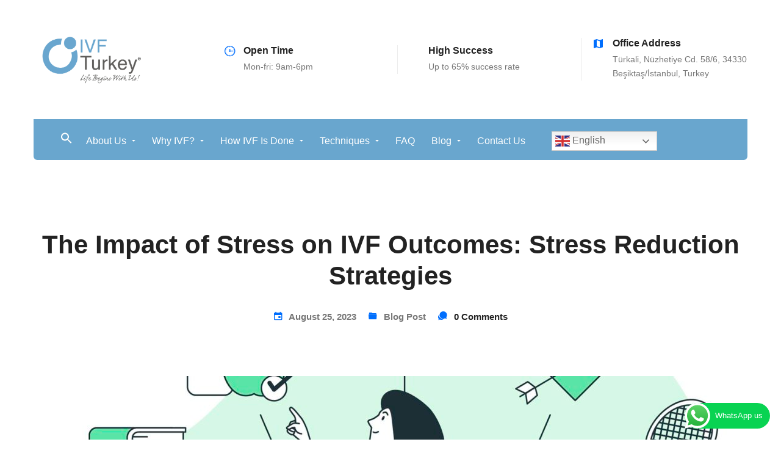

--- FILE ---
content_type: text/html; charset=UTF-8
request_url: https://ivfturkey.com/the-impact-of-stress-on-ivf-outcomes-stress-reduction-strategies/
body_size: 69348
content:
<!DOCTYPE html>
<html lang="en-US">
<head><script data-no-optimize="1">var litespeed_docref=sessionStorage.getItem("litespeed_docref");litespeed_docref&&(Object.defineProperty(document,"referrer",{get:function(){return litespeed_docref}}),sessionStorage.removeItem("litespeed_docref"));</script>
	<meta charset="UTF-8">
	<meta name="viewport" content="width=device-width, initial-scale=1">
	<link rel="profile" href="https://gmpg.org/xfn/11">
			<link rel="pingback" href="https://ivfturkey.com/xmlrpc.php">
		<meta name='robots' content='index, follow, max-image-preview:large, max-snippet:-1, max-video-preview:-1' />
	<style>img:is([sizes="auto" i], [sizes^="auto," i]) { contain-intrinsic-size: 3000px 1500px }</style>
	<meta name="uri-translation" content="on" /><link rel="alternate" hreflang="en" href="https://ivfturkey.com/the-impact-of-stress-on-ivf-outcomes-stress-reduction-strategies/" />
<link rel="alternate" hreflang="ar" href="https://ivfturkey.com/ar/the-impact-of-stress-on-ivf-outcomes-stress-reduction-strategies/" />
<link rel="alternate" hreflang="nl" href="https://ivfturkey.com/nl/the-impact-of-stress-on-ivf-outcomes-stress-reduction-strategies/" />
<link rel="alternate" hreflang="fr" href="https://ivfturkey.com/fr/the-impact-of-stress-on-ivf-outcomes-stress-reduction-strategies/" />
<link rel="alternate" hreflang="de" href="https://ivfturkey.com/de/the-impact-of-stress-on-ivf-outcomes-stress-reduction-strategies/" />
<link rel="alternate" hreflang="it" href="https://ivfturkey.com/it/the-impact-of-stress-on-ivf-outcomes-stress-reduction-strategies/" />
<link rel="alternate" hreflang="pt" href="https://ivfturkey.com/pt/the-impact-of-stress-on-ivf-outcomes-stress-reduction-strategies/" />
<link rel="alternate" hreflang="ro" href="https://ivfturkey.com/ro/the-impact-of-stress-on-ivf-outcomes-stress-reduction-strategies/" />
<link rel="alternate" hreflang="ru" href="https://ivfturkey.com/ru/the-impact-of-stress-on-ivf-outcomes-stress-reduction-strategies/" />
<link rel="alternate" hreflang="sr" href="https://ivfturkey.com/sr/the-impact-of-stress-on-ivf-outcomes-stress-reduction-strategies/" />
<link rel="alternate" hreflang="es" href="https://ivfturkey.com/es/the-impact-of-stress-on-ivf-outcomes-stress-reduction-strategies/" />
<link rel="alternate" hreflang="tr" href="https://ivfturkey.com/tr/the-impact-of-stress-on-ivf-outcomes-stress-reduction-strategies/" />
<!-- Google tag (gtag.js) consent mode dataLayer added by Site Kit -->
<script type="text/javascript" id="google_gtagjs-js-consent-mode-data-layer">
/* <![CDATA[ */
window.dataLayer = window.dataLayer || [];function gtag(){dataLayer.push(arguments);}
gtag('consent', 'default', {"ad_personalization":"denied","ad_storage":"denied","ad_user_data":"denied","analytics_storage":"denied","functionality_storage":"denied","security_storage":"denied","personalization_storage":"denied","region":["AT","BE","BG","CH","CY","CZ","DE","DK","EE","ES","FI","FR","GB","GR","HR","HU","IE","IS","IT","LI","LT","LU","LV","MT","NL","NO","PL","PT","RO","SE","SI","SK"],"wait_for_update":500});
window._googlesitekitConsentCategoryMap = {"statistics":["analytics_storage"],"marketing":["ad_storage","ad_user_data","ad_personalization"],"functional":["functionality_storage","security_storage"],"preferences":["personalization_storage"]};
window._googlesitekitConsents = {"ad_personalization":"denied","ad_storage":"denied","ad_user_data":"denied","analytics_storage":"denied","functionality_storage":"denied","security_storage":"denied","personalization_storage":"denied","region":["AT","BE","BG","CH","CY","CZ","DE","DK","EE","ES","FI","FR","GB","GR","HR","HU","IE","IS","IT","LI","LT","LU","LV","MT","NL","NO","PL","PT","RO","SE","SI","SK"],"wait_for_update":500};
/* ]]> */
</script>
<!-- End Google tag (gtag.js) consent mode dataLayer added by Site Kit -->

	<!-- This site is optimized with the Yoast SEO plugin v26.7 - https://yoast.com/wordpress/plugins/seo/ -->
	<title>The Impact of Stress on IVF Outcomes: Stress Reduction Strategies - IVF Turkey</title>
	<link rel="canonical" href="https://ivfturkey.com/the-impact-of-stress-on-ivf-outcomes-stress-reduction-strategies/" />
	<meta property="og:locale" content="en_US" />
	<meta property="og:type" content="article" />
	<meta property="og:title" content="The Impact of Stress on IVF Outcomes: Stress Reduction Strategies - IVF Turkey" />
	<meta property="og:description" content="In vitro fertilization (IVF) is a widely used assisted reproductive technology that helps many couples achieve their dream of having a baby. However, the process can be emotionally and physically demanding, leading to increased stress levels for individuals undergoing treatment. Recent research has shown that stress does have not a significant impact on IVF outcomes. Does stress decrease the IVF success rate? No, Prior to now, there wasn&#8217;t much research on how stress affected IVF, and many people still held this belief that high stress levels can decrease IVF success. It compiled information from 14 different studies that tracked more than 3,500 women receiving fertility treatment. It came to the conclusion that both the natural anxiety that women experience prior to IVF treatment and the stress from other aspects of their lives have no effect on their ability to conceive. However, other research begs to differ. In a later study on stress and IVF, it was discovered that higher pregnancy rates were associated with lower stress levels the day before egg retrieval. However, because this study was so small, we can&#8217;t put too much stock in it when compared to other, more substantial studies. In 2019, a larger trial was conducted. The effects of physiological and psychological stress during IVF have not been found to be detrimental. On the day of egg retrieval and embryo transfer, cortisol samples were taken. Unsurprisingly, the day of egg retrieval was when stress levels were the highest. Even though first-time IVF patients were more stressed, stress levels decreased by the embryo transfer day. But it made no difference. In fact, the situation was unaffected even when follicle cortisol levels were high. However, it is important to still take note of your stress levels despite these studies. Stress levels are significant not only in IVF but also for the overall health of your body and your baby&#8217;s well-being. For those reasons, it is important to find ways to reduce stress. There are various methods available that can assist you. Seek Emotional Support Going through IVF can be emotionally challenging. It is essential to surround yourself with a strong support system, including your partner, family, and friends. Consider joining support groups or seeking professional counseling to help cope with the emotional roller coaster of fertility treatment. Practice Relaxation Techniques Engaging in relaxation techniques such as deep breathing exercises, meditation, yoga, or mindfulness can help reduce stress levels. These techniques promote relaxation, improve emotional well-being, and provide a sense of control during a time that may feel overwhelming. Maintain a Healthy Lifestyle Prioritize self-care by adopting a healthy lifestyle. Regular exercise, a balanced diet, and sufficient sleep can help manage stress levels and improve overall well-being. Avoid excessive caffeine and alcohol consumption, as they can contribute to increased stress and anxiety. Engage in Stress-Reducing Activities Find activities that bring joy and relaxation to your life. Engaging in hobbies, spending time in nature, reading, or listening to music can provide a much-needed break from the stress of fertility treatments. It is important to create a healthy balance between the IVF process and other aspects of life. Communicate with Your Healthcare Team Openly communicate with your healthcare team about your stress levels and concerns. They can provide guidance, support, and additional resources to help manage stress during the IVF process. They may also recommend specific stress reduction techniques tailored to your needs. Consider Mind-Body Therapies Mind-body therapies such as acupuncture, massage, and fertility-specific relaxation techniques have been shown to reduce stress and improve IVF outcomes. These therapies can help promote relaxation, improve blood flow to the reproductive organs, and enhance overall well-being. By implementing these stress reduction strategies, individuals undergoing IVF can optimize their chances of success. It is important to remember that stress reduction is a personal journey, and what works for one person may not work for another. Finding the right combination of techniques that resonate with you is key. While stress may not have a direct impact on IVF success rates, it is important to manage stress levels during treatment. Stress can have a negative impact on overall health and well-being, and it can also make it difficult to cope with the challenges of IVF. There are a number of things that women can do to manage stress during IVF, such as:   Exercise: Exercise is a great way to reduce stress and improve overall health. Aim for at least 30 minutes of moderate-intensity exercise most days of the week.   Get enough sleep: When you&#8217;re well-rested, you&#8217;re better able to cope with stress. Aim for 7-8 hours of sleep each night.   Practice relaxation techniques: There are a number of relaxation techniques that can help reduce stress, such as yoga, meditation, and deep breathing.   Talk to someone: Talking to a therapist, counselor, or other trusted person can help you manage stress and cope with the challenges of IVF. Do not hesitate to contact us if you have any more information. References Miller, N., Herzberger, E. H., Pasternak, Y., Klement, A. H., Shavit, T., Yaniv, R. T., &#8230; &amp; Wiser, A. (2019). Does stress affect IVF outcomes? A prospective study of physiological and psychological stress in women undergoing IVF. Reproductive biomedicine online, 39(1), 93-101." />
	<meta property="og:url" content="https://ivfturkey.com/the-impact-of-stress-on-ivf-outcomes-stress-reduction-strategies/" />
	<meta property="og:site_name" content="IVF Turkey" />
	<meta property="article:published_time" content="2023-08-25T09:43:48+00:00" />
	<meta property="article:modified_time" content="2023-08-25T14:27:02+00:00" />
	<meta property="og:image" content="https://ivfturkey.com/wp-content/uploads/2023/08/5157147.jpg" />
	<meta property="og:image:width" content="2000" />
	<meta property="og:image:height" content="2000" />
	<meta property="og:image:type" content="image/jpeg" />
	<meta name="author" content="saynazahedi" />
	<meta name="twitter:card" content="summary_large_image" />
	<meta name="twitter:label1" content="Written by" />
	<meta name="twitter:data1" content="saynazahedi" />
	<meta name="twitter:label2" content="Est. reading time" />
	<meta name="twitter:data2" content="4 minutes" />
	<script type="application/ld+json" class="yoast-schema-graph">{"@context":"https://schema.org","@graph":[{"@type":"Article","@id":"https://ivfturkey.com/the-impact-of-stress-on-ivf-outcomes-stress-reduction-strategies/#article","isPartOf":{"@id":"https://ivfturkey.com/the-impact-of-stress-on-ivf-outcomes-stress-reduction-strategies/"},"author":{"name":"saynazahedi","@id":"https://ivfturkey.com/#/schema/person/db035836d617f92fd1f9cf062435f03a"},"headline":"The Impact of Stress on IVF Outcomes: Stress Reduction Strategies","datePublished":"2023-08-25T09:43:48+00:00","dateModified":"2023-08-25T14:27:02+00:00","mainEntityOfPage":{"@id":"https://ivfturkey.com/the-impact-of-stress-on-ivf-outcomes-stress-reduction-strategies/"},"wordCount":873,"publisher":{"@id":"https://ivfturkey.com/#organization"},"image":{"@id":"https://ivfturkey.com/the-impact-of-stress-on-ivf-outcomes-stress-reduction-strategies/#primaryimage"},"thumbnailUrl":"https://ivfturkey.com/wp-content/uploads/2023/08/5157147.jpg","articleSection":["Blog Post"],"inLanguage":"en-US"},{"@type":"WebPage","@id":"https://ivfturkey.com/the-impact-of-stress-on-ivf-outcomes-stress-reduction-strategies/","url":"https://ivfturkey.com/the-impact-of-stress-on-ivf-outcomes-stress-reduction-strategies/","name":"The Impact of Stress on IVF Outcomes: Stress Reduction Strategies - IVF Turkey","isPartOf":{"@id":"https://ivfturkey.com/#website"},"primaryImageOfPage":{"@id":"https://ivfturkey.com/the-impact-of-stress-on-ivf-outcomes-stress-reduction-strategies/#primaryimage"},"image":{"@id":"https://ivfturkey.com/the-impact-of-stress-on-ivf-outcomes-stress-reduction-strategies/#primaryimage"},"thumbnailUrl":"https://ivfturkey.com/wp-content/uploads/2023/08/5157147.jpg","datePublished":"2023-08-25T09:43:48+00:00","dateModified":"2023-08-25T14:27:02+00:00","breadcrumb":{"@id":"https://ivfturkey.com/the-impact-of-stress-on-ivf-outcomes-stress-reduction-strategies/#breadcrumb"},"inLanguage":"en-US","potentialAction":[{"@type":"ReadAction","target":["https://ivfturkey.com/the-impact-of-stress-on-ivf-outcomes-stress-reduction-strategies/"]}]},{"@type":"ImageObject","inLanguage":"en-US","@id":"https://ivfturkey.com/the-impact-of-stress-on-ivf-outcomes-stress-reduction-strategies/#primaryimage","url":"https://ivfturkey.com/wp-content/uploads/2023/08/5157147.jpg","contentUrl":"https://ivfturkey.com/wp-content/uploads/2023/08/5157147.jpg","width":2000,"height":2000},{"@type":"BreadcrumbList","@id":"https://ivfturkey.com/the-impact-of-stress-on-ivf-outcomes-stress-reduction-strategies/#breadcrumb","itemListElement":[{"@type":"ListItem","position":1,"name":"Home","item":"https://ivfturkey.com/"},{"@type":"ListItem","position":2,"name":"The Impact of Stress on IVF Outcomes: Stress Reduction Strategies"}]},{"@type":"WebSite","@id":"https://ivfturkey.com/#website","url":"https://ivfturkey.com/","name":"IVF Turkey","description":"Best IVF center of Turkey since 1989","publisher":{"@id":"https://ivfturkey.com/#organization"},"potentialAction":[{"@type":"SearchAction","target":{"@type":"EntryPoint","urlTemplate":"https://ivfturkey.com/?s={search_term_string}"},"query-input":{"@type":"PropertyValueSpecification","valueRequired":true,"valueName":"search_term_string"}}],"inLanguage":"en-US"},{"@type":"Organization","@id":"https://ivfturkey.com/#organization","name":"IVF Turkey","url":"https://ivfturkey.com/","logo":{"@type":"ImageObject","inLanguage":"en-US","@id":"https://ivfturkey.com/#/schema/logo/image/","url":"https://ivfturkey.com/wp-content/uploads/2021/04/ivfturkey-square.jpg","contentUrl":"https://ivfturkey.com/wp-content/uploads/2021/04/ivfturkey-square.jpg","width":600,"height":600,"caption":"IVF Turkey"},"image":{"@id":"https://ivfturkey.com/#/schema/logo/image/"}},{"@type":"Person","@id":"https://ivfturkey.com/#/schema/person/db035836d617f92fd1f9cf062435f03a","name":"saynazahedi","image":{"@type":"ImageObject","inLanguage":"en-US","@id":"https://ivfturkey.com/#/schema/person/image/","url":"https://secure.gravatar.com/avatar/54d04b15537fc9f3d6a7b010fc5b2a8c591139700042bf60db7154bf60c1cee7?s=96&d=mm&r=g","contentUrl":"https://secure.gravatar.com/avatar/54d04b15537fc9f3d6a7b010fc5b2a8c591139700042bf60db7154bf60c1cee7?s=96&d=mm&r=g","caption":"saynazahedi"}}]}</script>
	<!-- / Yoast SEO plugin. -->


<link rel='dns-prefetch' href='//www.googletagmanager.com' />
<link rel="alternate" type="application/rss+xml" title="IVF Turkey &raquo; Feed" href="https://ivfturkey.com/feed/" />
<link rel="alternate" type="application/rss+xml" title="IVF Turkey &raquo; Comments Feed" href="https://ivfturkey.com/comments/feed/" />
<link rel="alternate" type="application/rss+xml" title="IVF Turkey &raquo; The Impact of Stress on IVF Outcomes: Stress Reduction Strategies Comments Feed" href="https://ivfturkey.com/the-impact-of-stress-on-ivf-outcomes-stress-reduction-strategies/feed/" />

<link rel='stylesheet' id='cnss_font_awesome_css-css' href='https://ivfturkey.com/wp-content/plugins/easy-social-icons/css/font-awesome/css/all.min.css?ver=7.0.0' type='text/css' media='all' />
<link rel='stylesheet' id='cnss_font_awesome_v4_shims-css' href='https://ivfturkey.com/wp-content/plugins/easy-social-icons/css/font-awesome/css/v4-shims.min.css?ver=7.0.0' type='text/css' media='all' />
<link rel='stylesheet' id='cnss_css-css' href='https://ivfturkey.com/wp-content/plugins/easy-social-icons/css/cnss.css?ver=1.0' type='text/css' media='all' />
<link rel='stylesheet' id='cnss_share_css-css' href='https://ivfturkey.com/wp-content/plugins/easy-social-icons/css/share.css?ver=1.0' type='text/css' media='all' />
<link rel='stylesheet' id='dashicons-css' href='https://ivfturkey.com/wp-includes/css/dashicons.min.css?ver=ae94ef985a406f7f5faf7c8c31f2af39' type='text/css' media='all' />
<link rel='stylesheet' id='post-views-counter-frontend-css' href='https://ivfturkey.com/wp-content/plugins/post-views-counter/css/frontend.css?ver=1.7.0' type='text/css' media='all' />
<link rel='stylesheet' id='ht_ctc_main_css-css' href='https://ivfturkey.com/wp-content/plugins/click-to-chat-for-whatsapp/new/inc/assets/css/main.css?ver=4.21' type='text/css' media='all' />
<link rel='stylesheet' id='sbi_styles-css' href='https://ivfturkey.com/wp-content/plugins/instagram-feed/css/sbi-styles.min.css?ver=6.8.0' type='text/css' media='all' />
<link rel='stylesheet' id='inf-font-awesome-css' href='https://ivfturkey.com/wp-content/plugins/blog-designer-pack/assets/css/font-awesome.min.css?ver=4.0.8' type='text/css' media='all' />
<link rel='stylesheet' id='owl-carousel-css' href='https://ivfturkey.com/wp-content/plugins/blog-designer-pack/assets/css/owl.carousel.min.css?ver=4.0.8' type='text/css' media='all' />
<link rel='stylesheet' id='bdpp-public-style-css' href='https://ivfturkey.com/wp-content/plugins/blog-designer-pack/assets/css/bdpp-public.min.css?ver=4.0.8' type='text/css' media='all' />
<link rel='stylesheet' id='nsc_bara_new_banner_css-css' href='https://ivfturkey.com/wp-content/plugins/beautiful-and-responsive-cookie-consent-addon/public/css/cookieconsent.nsc.css?ver=3.5.2' type='text/css' media='all' />
<link rel='stylesheet' id='sbttb-fonts-css' href='https://ivfturkey.com/wp-content/plugins/smooth-back-to-top-button/assets/css/sbttb-fonts.css?ver=1.2' type='text/css' media='all' />
<link rel='stylesheet' id='sbttb-style-css' href='https://ivfturkey.com/wp-content/plugins/smooth-back-to-top-button/assets/css/smooth-back-to-top-button.css?ver=1.2' type='text/css' media='all' />
<link rel='stylesheet' id='ivory-search-styles-css' href='https://ivfturkey.com/wp-content/plugins/add-search-to-menu/public/css/ivory-search.min.css?ver=5.5.13' type='text/css' media='all' />
<link rel='stylesheet' id='megamenu-css' href='https://ivfturkey.com/wp-content/uploads/maxmegamenu/style.css?ver=8c2b12' type='text/css' media='all' />
<link rel='stylesheet' id='businext-style-css' href='https://ivfturkey.com/wp-content/themes/businext/style.min.css?ver=ae94ef985a406f7f5faf7c8c31f2af39' type='text/css' media='all' />
<style id='businext-style-inline-css' type='text/css'>

				.primary-font, .tm-button, button, input, select, textarea{ font-family:  }
				.primary-font-important { font-family:  !important }
				h1,.h1{font-size: 39.2px}
				h2,.h2{font-size: 25.2px}
				h3,.h3{font-size: 22.4px}
				h4,.h4{font-size: 16.8px}
				h5,.h5{font-size: 14px}
				h6,.h6{font-size: 9.8px}

				@media (min-width: 544px) and (max-width: 1199px) {
					h1,.h1{font-size: calc(39.2px + (56 - 39.2) * ((100vw - 554px) / 646))}
					h2,.h2{font-size: calc(25.2px + (36 - 25.2) * ((100vw - 554px) / 646))}
					h3,.h3{font-size: calc(22.4px + (32 - 22.4) * ((100vw - 554px) / 646))}
					h4,.h4{font-size: calc(16.8px + (24 - 16.8) * ((100vw - 554px) / 646))}
					h5,.h5{font-size: calc(14px + (20 - 14) * ((100vw - 554px) / 646))}
					h6,.h6{font-size: calc(9.8px + (14 - 9.8) * ((100vw - 554px) / 646))}
				}
			.tm-sticky-kit.is_stuck {
				padding-top: 145px;
			}
				.boxed
				{
	                max-width: 1200px;
	            }
				input[type='text']:focus,
                input[type='email']:focus,
                input[type='url']:focus,
                input[type='password']:focus,
                input[type='search']:focus,
                input[type='number']:focus,
                input[type='tel']:focus,
                input[type='range']:focus,
                input[type='date']:focus,
                input[type='month']:focus,
                input[type='week']:focus,
                input[type='time']:focus,
                input[type='datetime']:focus,
                input[type='datetime-local']:focus,
                input[type='color']:focus, textarea:focus,
                select:focus,
                mark,
                .page-close-mobile-menu:hover,
                .growl-close:hover,
                .primary-color,
                .tm-button.style-flat.tm-button-primary:hover,
				.tm-button.style-outline.tm-button-primary,
				.tm-button.style-text.tm-button-primary,
				.tm-button.style-text.tm-button-primary:hover .button-icon,
				.tm-button.style-border-text-02.tm-button-primary .button-icon,
				.tm-button.style-border-text-02.tm-button-primary:hover .button-text,
				.tm-box-icon .tm-button .button-icon,
				.tm-box-icon .tm-button:hover,
				.tm-box-icon.style-1 .icon,
				.tm-box-icon.style-3 .icon,
				.tm-box-icon.style-5 .icon,
				.tm-box-icon.style-7 .icon,
				.tm-box-icon.style-9 .icon,
				.tm-box-icon.style-13 .icon,
				.tm-box-icon.style-14 .icon,
				.tm-box-icon.style-15 .icon,
				.tm-box-icon.style-20 .tm-box-icon__btn:hover,
				.tm-box-icon.style-21 .icon,
				.tm-book .tm-button.style-text .button-icon,
				.tm-counter.style-01 .number-wrap,
				.tm-counter.style-02 .text,
				.tm-counter.style-05 .icon,
				.tm-counter.style-05 .number-wrap,
				.tm-counter.style-06 .number-wrap,
				.tm-circle-progress-chart .chart-icon,
				.tm-maps.overlay-style-02 .middle-dot,
				.tm-product-banner-slider .tm-product-banner-btn,
				.tm-countdown.skin-dark .number,
				.tm-countdown.skin-dark .separator,
				.tm-drop-cap.style-1 .drop-cap,
				.typed-text mark,
				.typed-text .typed-cursor,
				.tm-twitter.style-slider-quote .tweet-info:before,
				.tm-twitter.style-slider-quote .tweet-text a,
				.tm-twitter .tweet:before,
				.tm-heading.modern-with-separator .heading,
				.tm-heading.modern-04 .heading,
				.tm-info-boxes .box-icon,
				.tm-info-boxes .tm-button .button-icon,
				.tm-team-member .social-networks a:hover,
				.tm-instagram .instagram-user-name,
				.tm-blog .post-title a:hover,
				.tm-blog .post-categories a:hover,
				.tm-blog.style-list .post-read-more .btn-icon,
				.tm-blog.style-list .post-categories,
				.tm-blog.style-list .post-author-meta a:hover,
				.tm-blog.style-grid_classic_01 .post-read-more .btn-icon,
				.tm-blog.style-grid_classic_02 .post-categories,
				.tm-blog.style-grid_classic_02 .post-author-meta a:hover,
				.tm-blog.style-01 .post-categories,
				.tm-blog.style-grid_classic_04 .post-date span,
				.tm-blog.style-metro .post-date span,
				.tm-blog.style-carousel_02 .post-read-more a,
				.tm-blog.style-carousel_02 .post-read-more .btn-icon,
				.tm-case-study .post-title a:hover,
				.tm-case-study .post-categories,
				.tm-case-study.style-simple-list .grid-item:hover .post-title,
				.tm-service .post-read-more .btn-icon,
				.tm-service-feature.style-01 .icon,
				.tm-category-feature.style-01 .icon,
				.tm-product.style-grid .woosw-btn.woosw-added,
				.tm-product.style-grid .woosc-btn.woosc-btn-added,
				.tm-pricing .feature-icon,
				.tm-pricing.style-1 .price-wrap-inner,
				.tm-pricing.style-1 .tm-pricing-list li:before,
				.tm-pricing.style-2 .price-wrap-inner,
				.tm-pricing.style-2 .tm-pricing-list li:before,
				.tm-pricing.style-3 .price-wrap-inner,
				.tm-pricing.style-4 .price-wrap-inner,
				.tm-pricing.style-4 .tm-pricing-list li:before,
				.tm-pricing-rotate-box .tm-pricing-list li:before,
				.tm-service-pricing-menu .service-cost,
				.tm-testimonial.style-3 .testimonial-by-line,
				.tm-testimonial.style-8 .testimonial-name,
				.tm-team-member.style-2 .position,
				.tm-list .marker,
				.tm-list .link:hover,
				.tm-accordion.style-1 .accordion-title:hover,
				.tm-accordion.style-1 .active .accordion-title,
				.tm-social-networks .link:hover,
				.woosw-popup .woosw-popup-inner .woosw-popup-content .woosw-popup-content-top .woosw-popup-close:hover,
				.woosw-popup .woosw-popup-inner .woosw-popup-content .woosw-popup-content-bot .woosw-popup-content-bot-inner .woosw-page:hover,
				.woosw-popup .woosw-popup-inner .woosw-popup-content .woosw-popup-content-bot .woosw-popup-content-bot-inner .woosw-continue:hover,
				.skin-primary .wpcf7-text.wpcf7-text, .skin-primary .wpcf7-textarea,
				.tm-menu .menu-price,
				.page-content .tm-custom-menu.style-1 .menu a:hover,
				.post-share a:hover,
				.post-share-toggle,
				.single-post .post-categories a:hover,
				.single-post .post-meta .meta-icon, .single-post .post-meta .sl-icon,
				.single-post .entry-banner .post-meta a:hover,
				.related-posts .related-post-title a:hover,
				.single-case_study .entry-banner .post-categories,
				.tm-posts-widget .post-date:before,
				.simple-footer .social-networks a:hover,
				.widget_recent_entries .post-date:before,
				.tm-mailchimp-form.style-3 .form-submit,
				.tm-mailchimp-form.style-5 .form-submit:hover,
				.tm-mailchimp-form.style-6 .form-submit,
				.page-sidebar-fixed .widget a:hover,
				.top-bar-office-wrapper .office-list a:hover,
				.menu--primary .menu-item-feature,
				.nav-links a:hover:after,
				.page-main-content .search-form .search-submit:hover .search-btn-icon,
				.widget_search .search-submit:hover .search-btn-icon, .widget_product_search .search-submit:hover .search-btn-icon,
				.nav-links a:hover div,
				.page-links > span, .page-links > a:hover, .page-links > a:focus,
				.comment-nav-links li a:hover, .comment-nav-links li a:focus,
				.page-pagination li a:hover, .page-pagination li a:focus
				{
					color: #006efd
				}
                .primary-color-important,
				.primary-color-hover-important:hover
				 {
                      color: #006efd!important;
				 }
                .primary-background-color,
                .hint--primary:after,
                .page-scroll-up,
                .widget_calendar #today,
                .top-bar-01 .top-bar-button,
                .desktop-menu .header-09 .header-special-button,
                .tm-accordion.style-2 .accordion-title:after,
                .tm-accordion.style-3 .active .accordion-title,
                .tm-accordion.style-3 .accordion-title:hover,
				.tm-maps.overlay-style-01 .animated-dot .middle-dot,
				.tm-maps.overlay-style-01 .animated-dot div[class*='signal'],
				.tm-card.style-2 .icon:before,
				.tm-gallery .overlay,
				.tm-grid-wrapper .btn-filter:after,
				.tm-grid-wrapper .filter-counter,
				.tm-blog.style-list .post-quote,
				.tm-blog.style-grid_classic_01 .post-date,
				.tm-blog.style-grid_classic_02 .post-date,
				.tm-blog.style-01 .post-read-more,
				.tm-blog.style-grid_classic_04 .post-categories a,
				.tm-blog.style-metro .post-categories a,
				.tm-blog.style-grid_classic_05 .post-categories a,
				.tm-case-study.style-grid .post-thumbnail-wrap:hover .post-read-more,
				.tm-service.style-01 .post-item-wrap:hover .btn-circle-read-more,
				.tm-service.style-carousel_02 .post-info:after,
				.tm-service.style-carousel_04 .post-read-more a:after,
				.tm-service.style-carousel_05 .post-item-wrap:hover .post-read-more,
				.tm-service-feature.style-01 .current .post-item-wrap,
				.tm-service-feature.style-01 .grid-item:hover .post-item-wrap,
				.tm-category-feature.style-01 .current .cat-item-wrap,
				.tm-category-feature.style-01 .grid-item:hover .cat-item-wrap,
				.tm-drop-cap.style-2 .drop-cap,
				.tm-box-icon.style-5 .content-wrap:after,
				.tm-box-icon.style-9 .content-wrap:after,
				.tm-box-icon.style-10 .icon,
				.tm-box-icon.style-13 .tm-box-icon__btn,
				.tm-box-icon.style-14 .tm-box-icon__btn:after,
				.tm-box-icon.style-20 .tm-box-icon__btn:after,
				.tm-box-icon.style-21 .content:after,
				.tm-icon.style-01 .icon,
				.tm-contact-form-7.style-02 .wpcf7-submit:hover,
				.tm-contact-form-7.style-03 .wpcf7-submit:hover,
				.tm-mailchimp-form.style-2 .form-submit,
				.tm-mailchimp-form.style-2 .form-submit:hover,
				.tm-mailchimp-form.style-9 .form-submit:hover,
				.tm-contact-form-7.style-07 .wpcf7-submit,
				.tm-contact-form-7.style-07 .wpcf7-submit:hover,
				.tm-card.style-1,
				.tm-counter.style-05 .counter-wrap:after,
				.tm-list.style-modern-icon .marker,
				.tm-list.style-modern-icon-02 .marker,
				.tm-list.style-modern-icon-05 .list-item:hover .marker,
				.tm-rotate-box .box,
				.tm-social-networks.style-solid-rounded-icon .item:hover .link,
				.tm-social-networks.style-solid-rounded-icon-02 .item:hover .link,
				.tm-separator.style-thick-short-line .separator-wrap,
				.tm-button.style-flat.tm-button-primary,
				.tm-button.style-outline.tm-button-primary:hover,
				.tm-button.style-border-icon,
				.tm-button.style-modern,
				.tm-callout-box.style-01,
				.tm-heading.thick-separator .separator:after,
				.tm-heading.modern-with-separator-02 .heading:after,
				.tm-box-icon.style-8 .icon,
				.tm-testimonial.style-2 .testimonial-item:after,
				.tm-gradation .count-wrap:before, .tm-gradation .count-wrap:after,
				.vc_progress_bar .vc_general.vc_single_bar .vc_bar,
				.tm-popup-video.style-poster-02 .video-play,
				.tm-swiper .swiper-nav-button:hover,
				.tm-swiper .swiper-pagination-bullet:hover:before,
				.tm-swiper .swiper-pagination-bullet.swiper-pagination-bullet-active:before,
				.tm-testimonial.style-4 .swiper-custom-btn:hover,
				.tm-testimonial.style-5 .line:after,
				.tm-testimonial-list .testimonial-icon,
				.tm-timeline.style-01 .heading:before,
				.tm-timeline.style-01 .dot:after,
				.tm-team-member.style-3 .social-networks a:hover,
				.tm-slider-button.style-02 .slider-btn:hover,
				.wpb-js-composer .vc_tta.vc_general.vc_tta-style-businext-01 .vc_tta-tab.vc_active > a,
				.wpb-js-composer .vc_tta.vc_general.vc_tta-style-businext-01 .vc_tta-tab:hover > a,
				.wpb-js-composer .vc_tta.vc_general.vc_tta-style-businext-01 .vc_active .vc_tta-panel-heading,
				.post-share .post-share-list a:hover,
				.single-post .post-quote-overlay,
				.page-sidebar .widget_pages .current-menu-item,
				.page-sidebar .widget_nav_menu .current-menu-item,
				.page-sidebar .insight-core-bmw .current-menu-item,
				.post-type-service .page-sidebar .widget_pages .current-menu-item,
				.post-type-service .page-sidebar .widget_nav_menu .current-menu-item,
				.post-type-service .page-sidebar .insight-core-bmw .current-menu-item,
				.page-sidebar .widget_pages a:hover,
				.page-sidebar .widget_nav_menu a:hover,
				.page-sidebar .insight-core-bmw a:hover,
				.widget_archive a:hover,
				.widget_categories a:hover,
				.widget_categories .current-cat-ancestor > a,
				.widget_categories .current-cat-parent  > a,
				.widget_categories .current-cat  > a,
				.tagcloud a:hover,
				.single-post .post-tags a:hover,
				.tm-search-form .category-list a:hover,
				.select2-container--default .select2-results__option--highlighted[aria-selected]
				{
					background-color: #006efd;
				}
                .primary-background-color-important,
				.primary-background-color-hover-important:hover,
				.woosc-area .woosc-inner .woosc-bar .woosc-bar-btn,
				.lg-progress-bar .lg-progress
				{
					background-color: #006efd!important;
				}
                .btn-view-full-map
				{
					background-color: rgba(0,110,253,0.7);
				}
                .tm-popup-video.style-poster-01 .video-overlay
				{
					background-color: rgba(0,110,253,0.8);
				}
                .tm-timeline.style-01 .dot
				{
					background-color: rgba(0,110,253,0.09);
				}
                .tm-timeline.style-01 .dot:before
				{
					background-color: rgba(0,110,253,0.14);
				}
				.primary-border-color,
                input[type='text']:focus,
                input[type='email']:focus,
                input[type='url']:focus,
                input[type='password']:focus,
                input[type='search']:focus,
                input[type='number']:focus,
                input[type='tel']:focus,
                input[type='range']:focus,
                input[type='date']:focus,
                input[type='month']:focus,
                input[type='week']:focus,
                input[type='time']:focus,
                input[type='datetime']:focus,
                input[type='datetime-local']:focus,
                input[type='color']:focus, textarea:focus,
                select:focus,
                .header-search-form-wrap .search-form .search-field:focus,
                .widget .mc4wp-form input[type=email]:focus,
				.tm-button.style-outline.tm-button-primary,
				.tm-button.style-flat.tm-button-primary,
				.tm-button.style-border-icon,
				.tm-button.style-border-text-02.tm-button-primary:hover:after,
				.tm-box-icon.style-13:hover .content-wrap,
				.tm-box-icon.style-22:hover .image,
				.tm-book .tm-button.style-text:hover,
				.tm-service.style-01 .post-read-more,
				.tm-case-study.style-grid .post-thumbnail-wrap:hover .post-read-more,
				.tm-pricing.style-1 .inner,
				.tm-pricing.style-3.tm-pricing-featured .inner:after,
				.tm-contact-form-7.style-02 .wpcf7-text:focus,
				.tm-contact-form-7.style-02 .wpcf7-date:focus,
				.tm-contact-form-7.style-02 .wpcf7-select:focus,
				.tm-contact-form-7.style-02 .wpcf7-textarea:focus,
				.tm-contact-form-7.style-03 .wpcf7-text:focus,
				.tm-contact-form-7.style-03 .wpcf7-date:focus,
				.tm-contact-form-7.style-03 .wpcf7-select:focus,
				.tm-contact-form-7.style-03 .wpcf7-textarea:focus,
				.tm-list.style-modern-icon-05 .marker,
				.tm-mailchimp-form.style-9 input[type='email']:focus,
				.tm-swiper .swiper-nav-button:hover,
				.tm-swiper .swiper-pagination-bullet:hover:before, .tm-swiper .swiper-pagination-bullet.swiper-pagination-bullet-active:before,
				.tm-social-networks.style-solid-rounded-icon .item:hover .link,
				.tm-social-networks.style-solid-rounded-icon-02 .item:hover .link,
				.tm-testimonial.style-4 .swiper-custom-btn:hover,
				.widget_archive a:hover,
				.widget_categories a:hover,
				.widget_categories .current-cat-ancestor > a,
				.widget_categories .current-cat-parent > a,
				.widget_categories .current-cat > a,
				.widget_pages .current-menu-item, .widget_nav_menu .current-menu-item, .insight-core-bmw .current-menu-item,
				.post-type-service .page-sidebar .widget_pages .current-menu-item,
				.post-type-service .page-sidebar .widget_nav_menu .current-menu-item,
				.post-type-service .page-sidebar .insight-core-bmw .current-menu-item,
				.post-share-toggle:hover
				{
					border-color: #006efd;
				}
                .primary-border-color-important,
				.primary-border-color-hover-important:hover,
				.wpb-js-composer .vc_tta.vc_general.vc_tta-style-businext-02 .vc_tta-tab:hover > a,
				.wpb-js-composer .vc_tta.vc_general.vc_tta-style-businext-02 .vc_tta-tab.vc_active > a,
				.tm-maps.overlay-style-02 .animated-dot .signal2,
				.lg-outer .lg-thumb-item.active, .lg-outer .lg-thumb-item:hover,
				#fp-nav ul li a.active span, .fp-slidesNav ul li a.active span
				{
					border-color: #006efd!important;
				}
                .tm-grid-wrapper .filter-counter:before,
                .hint--primary.hint--top-left:before,
                .hint--primary.hint--top-right:before,
                .hint--primary.hint--top:before
                {
					border-top-color: #006efd;
				}
                .hint--primary.hint--right:before
                {
					border-right-color: #006efd;
				}
                .hint--primary.hint--bottom-left:before,
                .hint--primary.hint--bottom-right:before,
                .hint--primary.hint--bottom:before
                {
					border-bottom-color: #006efd;
				}
                blockquote,
                .hint--primary.hint--left:before
                {
                    border-left-color: #006efd;
                }
				.tm-box-icon.style-8:hover .icon {
					box-shadow: 0 2px 30px rgba(0,110,253,0.33);
				}
				
				.tm-box-icon.style-10:hover .icon {
					box-shadow: 0 2px 30px rgba(0,110,253,0.4);
				}
				
				.tm-popup-video.style-poster-01
				{
					box-shadow: 0 0 40px rgba(0,110,253,0.4);
				}.tm-maps.overlay-style-02 .animated-dot .signal2
			{
				box-shadow: inset 0 0 35px 10px #006efd;
			}.tm-contact-form-7 textarea:focus, .tm-contact-form-7 input:focus, .tm-contact-form-7 select:focus
			{
				box-shadow: 0 0 30px rgba(0,110,253,0.13);
			}.testimonial-info svg *
			{
				fill: #006efd;
			}
			.tm-box-icon.style-4 .icon:before {
				background-image: linear-gradient(-146deg, #006efd 5%, #ffffff 100%);
			}
			
			.tm-box-icon.style-7 .icon:before {
				background-image: linear-gradient(#006efd 0%, #ffffff 100%);
			}
			
			.tm-heading.medium-separator .separator:after,
			.tm-heading.above-medium-separator .separator:after,
			.tm-pricing-rotate-box .title
			 {
				background-color: #006efd;
				background-image: linear-gradient(136deg, #006efd 0%, #00d2dd 100%);
			}
			.tm-contact-form-7.style-06 input[type='submit'],
			.tm-contact-form-7.style-06 input[type='reset'],
			.tm-contact-form-7.style-06 button
			 {
				background-color: #006efd;
				background-image: linear-gradient(136deg, #006efd 0%, #00d2dd 50%,  #006efd 100%);
			}
			.tm-mailchimp-form.style-8 .form-submit
			 {
				background-color: #006efd;
				background-image: linear-gradient(-136deg, #006efd 0%, #00d2dd 50%,  #006efd 100%);
			}
			.tm-popup-video.style-poster-02 .video-play {
				box-shadow: 0 2px 20px #006efd;
			}
			
			.tm-box-icon.style-13 .icon:before {
				background-image: linear-gradient(0deg, #FFFFFF 32%, #006efd 100%);
			}
			
				.secondary-color,
				.topbar a,
				.tm-button.tm-button-secondary.style-text,
				.tm-button.tm-button-secondary.style-text:hover .button-icon,
				.tm-button.style-border-text-02.tm-button-secondary .button-icon,
				.tm-button.style-border-text-02.tm-button-secondary:hover .button-text,
				.tm-button,
				.tm-button.style-flat.tm-button-secondary:hover,
				.tm-box-icon.style-4 .icon,
				.tm-box-icon.style-10 .icon,
				.tm-contact-form-7.style-04 .wpcf7-submit:hover,
				.tm-contact-form-7.style-04 .wpcf7-form-control-wrap,
				.tm-contact-form-7.style-07 .wpcf7-form-control-wrap,
				.tm-twitter.style-slider-quote .tweet-text a:hover,
				.tm-blog.style-list .post-categories a:hover,
				.tm-blog.style-grid_classic_02 .post-categories a:hover,
				.tm-blog.style-01 .post-categories a:hover,
				.tm-pricing.style-4 .tm-pricing-button,
				.tm-popup-video .video-button,
				.tm-mailchimp-form.style-6 input[type='email'],
				.tm-mailchimp-form.style-2 .form-submit:hover,
				.tm-mailchimp-form.style-5 .form-submit,
				.single-post .post-link a,
				.vc_tta-color-secondary.vc_tta-style-outline .vc_tta-panel .vc_tta-panel-title>a,
				.comment-list .comment-datetime:before
				{
					color: #00d2dd
				}
				.secondary-color-important,
				.secondary-color-hover-important:hover
				{
					color: #00d2dd!important;
				}
				.secondary-background-color,
				.tm-blog.style-01 .post-read-more:hover,
				.tm-box-icon.style-14 .content-wrap:before,
				.tm-heading.above-thick-separator .separator:after,
				.tm-heading.beside-thick-separator:before,
				.tm-button.style-flat.tm-button-secondary,
				.tm-button.style-outline.tm-button-secondary:hover,
				.tm-button.style-modern:after,
				.tm-button.style-border-icon:after,
				.tm-contact-form-7.style-04 .wpcf7-submit,
				.tm-list.style-modern-icon-02 .list-item:hover .marker,
				.widget_archive .count,
				.widget_categories .count,
				.widget_product_categories .count,
				.top-bar-01 .top-bar-button:hover,
				.tm-search-form .search-submit:hover,
				.tm-contact-form-7.style-07 .wpcf7-submit:after,
				.tm-contact-form-7.style-07 .wpcf7-form-control-wrap:after,
				.tm-pricing.style-4 .tm-pricing-button:hover,
				.vc_tta-color-secondary.vc_tta-style-classic .vc_tta-tab>a,
				.vc_tta-color-secondary.vc_tta-style-classic .vc_tta-panel .vc_tta-panel-heading,
				.vc_tta-tabs.vc_tta-color-secondary.vc_tta-style-modern .vc_tta-tab > a,
				.vc_tta-color-secondary.vc_tta-style-modern .vc_tta-panel .vc_tta-panel-heading,
				.vc_tta-color-secondary.vc_tta-style-flat .vc_tta-panel .vc_tta-panel-body,
				.vc_tta-color-secondary.vc_tta-style-flat .vc_tta-panel .vc_tta-panel-heading,
				.vc_tta-color-secondary.vc_tta-style-flat .vc_tta-tab>a,
				.vc_tta-color-secondary.vc_tta-style-outline .vc_tta-panel:not(.vc_active) .vc_tta-panel-heading:focus,
				.vc_tta-color-secondary.vc_tta-style-outline .vc_tta-panel:not(.vc_active) .vc_tta-panel-heading:hover,
				.vc_tta-color-secondary.vc_tta-style-outline .vc_tta-tab:not(.vc_active) >a:focus,
				.vc_tta-color-secondary.vc_tta-style-outline .vc_tta-tab:not(.vc_active) >a:hover
				{
					background-color: #00d2dd;
				}
				.secondary-background-color-important,
				.secondary-background-color-hover-important:hover,
				.mejs-controls .mejs-time-rail .mejs-time-current
				{
					background-color: #00d2dd!important;
				}.secondary-border-color,
				.tm-button.style-outline.tm-button-secondary,
				.tm-button.style-border-text-02.tm-button-secondary:hover:after,
				.tm-button.style-border-icon:hover,
				.tm-contact-form-7.style-04 .wpcf7-submit,
				.tm-contact-form-7.style-07 .wpcf7-text:focus,
				.tm-contact-form-7.style-07 .wpcf7-date:focus,
				.tm-contact-form-7.style-07 .wpcf7-select:focus,
				.tm-contact-form-7.style-07 .wpcf7-textarea:focus,
				.tm-pricing.style-2 .inner,
				.tm-pricing.style-4 .tm-pricing-button:hover,
				.vc_tta-color-secondary.vc_tta-style-classic .vc_tta-panel .vc_tta-panel-heading,
				.vc_tta-color-secondary.vc_tta-style-outline .vc_tta-panel .vc_tta-panel-heading,
				.vc_tta-color-secondary.vc_tta-style-outline .vc_tta-controls-icon::after,
				.vc_tta-color-secondary.vc_tta-style-outline .vc_tta-controls-icon::before,
				.vc_tta-color-secondary.vc_tta-style-outline .vc_tta-panel .vc_tta-panel-body,
				.vc_tta-color-secondary.vc_tta-style-outline .vc_tta-panel .vc_tta-panel-body::after,
				.vc_tta-color-secondary.vc_tta-style-outline .vc_tta-panel .vc_tta-panel-body::before,
				.vc_tta-tabs.vc_tta-color-secondary.vc_tta-style-outline .vc_tta-tab > a
				{
					border-color: #00d2dd;
				}.secondary-border-color-important,
				.secondary-border-color-hover-important:hover,
				.tm-button.style-flat.tm-button-secondary
				{
					border-color: #00d2dd!important;
				}.page-mobile-main-menu {
                	background: #222;
                }.lg-backdrop { background-color: #000 !important; }
</style>
<link rel='stylesheet' id='font-ion-css' href='https://ivfturkey.com/wp-content/themes/businext/assets/fonts/ion/font-ion.min.css' type='text/css' media='all' />
<link rel='stylesheet' id='swiper-css' href='https://ivfturkey.com/wp-content/themes/businext/assets/libs/swiper/css/swiper.min.css?ver=4.5.0' type='text/css' media='all' />
<link rel='stylesheet' id='spinkit-css' href='https://ivfturkey.com/wp-content/themes/businext/assets/libs/spinkit/spinkit.css' type='text/css' media='all' />
<link rel='stylesheet' id='perfect-scrollbar-css' href='https://ivfturkey.com/wp-content/themes/businext/assets/libs/perfect-scrollbar/css/perfect-scrollbar.min.css?ver=ae94ef985a406f7f5faf7c8c31f2af39' type='text/css' media='all' />
<link rel='stylesheet' id='perfect-scrollbar-woosw-css' href='https://ivfturkey.com/wp-content/themes/businext/assets/libs/perfect-scrollbar/css/custom-theme.css?ver=ae94ef985a406f7f5faf7c8c31f2af39' type='text/css' media='all' />
<link rel='stylesheet' id='esg-plugin-settings-css' href='https://ivfturkey.com/wp-content/plugins/essential-grid/public/assets/css/settings.css?ver=3.1.2.2' type='text/css' media='all' />
<link rel='stylesheet' id='tp-fontello-css' href='https://ivfturkey.com/wp-content/plugins/essential-grid/public/assets/font/fontello/css/fontello.css?ver=3.1.2.2' type='text/css' media='all' />
<link rel='stylesheet' id='site-reviews-css' href='https://ivfturkey.com/wp-content/plugins/site-reviews/assets/styles/default.css?ver=7.2.13' type='text/css' media='all' />
<style id='site-reviews-inline-css' type='text/css'>
:root{--glsr-star-empty:url(https://ivfturkey.com/wp-content/plugins/site-reviews/assets/images/stars/default/star-empty.svg);--glsr-star-error:url(https://ivfturkey.com/wp-content/plugins/site-reviews/assets/images/stars/default/star-error.svg);--glsr-star-full:url(https://ivfturkey.com/wp-content/plugins/site-reviews/assets/images/stars/default/star-full.svg);--glsr-star-half:url(https://ivfturkey.com/wp-content/plugins/site-reviews/assets/images/stars/default/star-half.svg)}

</style>
<link rel='stylesheet' id='wpdevelop-bts-css' href='https://ivfturkey.com/wp-content/plugins/booking.bl.9.0/assets/libs/bootstrap/css/bootstrap.css?ver=3.3.5.1' type='text/css' media='all' />
<link rel='stylesheet' id='wpdevelop-bts-theme-css' href='https://ivfturkey.com/wp-content/plugins/booking.bl.9.0/assets/libs/bootstrap/css/bootstrap-theme.css?ver=3.3.5.1' type='text/css' media='all' />
<link rel='stylesheet' id='wpbc-time_picker-css' href='https://ivfturkey.com/wp-content/plugins/booking.bl.9.0/css/wpbc_time-selector.css?ver=9.0' type='text/css' media='all' />
<link rel='stylesheet' id='wpbc-time_picker-skin-css' href='https://ivfturkey.com/wp-content/plugins/booking.bl.9.0/css/time_picker_skins/grey.css?ver=9.0' type='text/css' media='all' />
<link rel='stylesheet' id='wpbc-client-pages-css' href='https://ivfturkey.com/wp-content/plugins/booking.bl.9.0/css/client.css?ver=9.0' type='text/css' media='all' />
<link rel='stylesheet' id='wpbc-calendar-css' href='https://ivfturkey.com/wp-content/plugins/booking.bl.9.0/css/calendar.css?ver=9.0' type='text/css' media='all' />
<link rel='stylesheet' id='wpbc-calendar-skin-css' href='https://ivfturkey.com/wp-content/plugins/booking.bl.9.0/css/skins/traditional.css?ver=9.0' type='text/css' media='all' />
<link rel='stylesheet' id='wpbc-css-search-form-css' href='https://ivfturkey.com/wp-content/plugins/booking.bl.9.0/inc/css/search-form.css?ver=9.0' type='text/css' media='all' />
<link rel='stylesheet' id='wpbc-flex-timeline-css' href='https://ivfturkey.com/wp-content/plugins/booking.bl.9.0/core/timeline/v2/css/timeline_v2.css?ver=9.0' type='text/css' media='all' />
<link rel='stylesheet' id='wpbc-flex-timeline-skin-css' href='https://ivfturkey.com/wp-content/plugins/booking.bl.9.0/core/timeline/v2/css/timeline_skin_v2.css?ver=9.0' type='text/css' media='all' />
<script id="nsc_bara_consent_mode_default_script" data-pagespeed-no-defer data-cfasync nowprocket data-no-optimize="1" data-no-defer="1" type="text/javascript">
        window.nsc_bara_consentModeConfig = {"analytics_storage":["Necessary","Functionality"],"ad_storage":["Necessary","Functionality"],"ad_personalization":["Necessary","Functionality"],"ad_user_data":["Necessary","Functionality"],"functionality_storage":["Necessary","Functionality"],"personalization_storage":["Necessary","Functionality"],"security_storage":["Necessary","Functionality"]};
        window["dataLayer"] = window["dataLayer"] || [];
        function gtag() {
            window["dataLayer"].push(arguments);
        }
        gtag("consent", "default", {"analytics_storage":"granted","ad_storage":"granted","ad_personalization":"granted","ad_user_data":"granted","functionality_storage":"granted","personalization_storage":"granted","security_storage":"granted"});
        gtag("set", "url_passthrough", 1);
        window["dataLayer"].push({event:"consent_mode_default", "consentType": "newBanner"});</script>
<script id="nsc_bara_consent_mode_update_script" data-pagespeed-no-defer data-cfasync nowprocket data-no-optimize="1" data-no-defer="1" type="text/javascript">!function(e,n,o,t,r){if(!1===function(){if(i(o))return!0;return!1}())return;let a=!1;function c(e){if("newBanner"===n){const n=function(){if(!1!==a)return a;const e=i(o);let n=!1;try{n=JSON.parse(decodeURIComponent(e))}catch(e){return console.warn(e),!1}return n}();return!(!n.categories||!n.categories.includes(e))}const t=function(e){if(["detailed","detailedRev","detailedRevDeny"].includes(n))return o+"_"+e;return o}(e),r=i(t),c="dismiss"===r?"allow":r;if(!["allow","deny"].includes(c))throw console.error("Invalid cookie value: ",c),new Error("Invalid cookie value: "+c);return["opt-in","opt-out","info"].includes(n)?c===e:"allow"===c}function i(e){return document.cookie.match("(^|;)\\s*"+e+"\\s*=\\s*([^;]+)")?.pop()||""}!function(){const o={},a=Object.keys(t);for(let e=0;e<a.length;e+=1){const n=t[a[e]].filter((e=>c(e)));n&&Array.isArray(n)&&n.length>0?o[a[e]]="granted":o[a[e]]="denied"}window[e]=window[e]||[],function(){window[e].push(arguments)}("consent","update",o),!0===window.nsc_bara_pushUETconsent&&(window.uetq=window.uetq||[],window.uetq.push("consent","update",{ad_storage:o.ad_storage}));if(window[e].push({event:"consent_mode_update",consentType:n,method:"pushed per inline."}),r){if(console.log("cleanedGtagValuesUpdate from PHP",JSON.parse(r)),console.log("cleanedGtagValuesUpdate internal JS",o),r!==JSON.stringify(o))throw new Error("💀💀💀💀💀 PHP and JS DIFFER 💀💀💀💀💀💀");console.log("%c All GOOD PHP and JS seems to be the same. ","background: #cef5d8; color: #5c5e5c")}}()}
      ("dataLayer","newBanner","bcbconsent",window.nsc_bara_consentModeConfig, "", );</script><script id='nsc_bar_get_dataLayer_banner_init_script' nowprocket data-pagespeed-no-defer data-cfasync data-no-optimize='1' data-no-defer='1' type='text/javascript'>!function(e,o,n,s){const c={"Necessary":{"value":"allow","defaultValue":"allow"},"Functionality":{"value":"allow","defaultValue":"allow"},"Analytics":{"value":"deny","defaultValue":"deny"},"Marketing":{"value":"deny","defaultValue":"deny"}},i="dataLayer",t=Object.keys(c),a={event:"beautiful_cookie_consent_initialized"};for(let e=0;e<t.length;e++)a[t[e]]=d(t[e],"newBanner")||c[t[e]].defaultValue,"dismiss"===a[t[e]]&&(a[t[e]]="allow");function d(e,o){if("newBanner"!==o)return l(e);let n=l("bcbconsent");return n?(n=decodeURIComponent(n),n?(n=JSON.parse(n),n?!0===n.categories.includes(e)?"allow":"deny":(console.warn("cookie not found 3"),!1)):(console.warn("cookie not found 2"),!1)):(console.warn("cookie not found 1"),!1)}function l(e){return document.cookie.match("(^|;)\\s*"+e+"\\s*=\\s*([^;]+)")?.pop()||""}window[i]=window[i]||[],window[i].push(a)}();</script><script type="text/javascript" src="https://ivfturkey.com/wp-includes/js/jquery/jquery.min.js?ver=3.7.1" id="jquery-core-js"></script>
<script type="text/javascript" src="https://ivfturkey.com/wp-includes/js/jquery/jquery-migrate.min.js?ver=3.4.1" id="jquery-migrate-js"></script>
<script type="text/javascript" src="https://ivfturkey.com/wp-content/plugins/easy-social-icons/js/cnss.js?ver=1.0" id="cnss_js-js"></script>
<script type="text/javascript" src="https://ivfturkey.com/wp-content/plugins/easy-social-icons/js/share.js?ver=1.0" id="cnss_share_js-js"></script>
<script type="text/javascript" id="post-views-counter-frontend-js-before">
/* <![CDATA[ */
var pvcArgsFrontend = {"mode":"rest_api","postID":20237,"requestURL":"https:\/\/ivfturkey.com\/wp-json\/post-views-counter\/view-post\/20237","nonce":"7cf96c8024","dataStorage":"cookies","multisite":false,"path":"\/","domain":""};
/* ]]> */
</script>
<script type="text/javascript" src="https://ivfturkey.com/wp-content/plugins/post-views-counter/js/frontend.js?ver=1.7.0" id="post-views-counter-frontend-js"></script>
<script type="text/javascript" id="nsc_bara_gtm_loader_js-js-before">
/* <![CDATA[ */
var nsc_bara_php_gtm_vars = {"gtm_id": "GTM-KMCP9FK","dataLayerName":"dataLayer","gtmHostname":"www.googletagmanager.com","gtmUrl":""};
/* ]]> */
</script>
<script type="text/javascript" src="https://ivfturkey.com/wp-content/plugins/beautiful-and-responsive-cookie-consent-addon/public/js/nscGTM.js?ver=3.5.2" id="nsc_bara_gtm_loader_js-js"></script>
<script type="text/javascript" src="//ivfturkey.com/wp-content/plugins/revslider/sr6/assets/js/rbtools.min.js?ver=6.7.11" async id="tp-tools-js"></script>
<script type="text/javascript" src="//ivfturkey.com/wp-content/plugins/revslider/sr6/assets/js/rs6.min.js?ver=6.7.11" async id="revmin-js"></script>
<script type="text/javascript" id="_tpt-js-before">
/* <![CDATA[ */
 window.ESG ??= {}; ESG.E ??= {}; ESG.E.site_url = 'https://ivfturkey.com'; ESG.E.plugin_url = 'https://ivfturkey.com/wp-content/plugins/essential-grid/'; ESG.E.tptools = true; ESG.E.waitTptFunc ??= []; ESG.F ??= {}; ESG.F.waitTpt = () => { if ( typeof jQuery==='undefined' || !window?._tpt?.regResource || !ESG?.E?.plugin_url || (!ESG.E.tptools && !window?.SR7?.E?.plugin_url) ) return setTimeout(ESG.F.waitTpt, 29); if (!window._tpt.gsap) window._tpt.regResource({id: 'tpgsap', url : ESG.E.tptools && ESG.E.plugin_url+'/public/assets/js/libs/tpgsap.js' || SR7.E.plugin_url + 'public/js/libs/tpgsap.js'}); _tpt.checkResources(['tpgsap']).then(() => { if (window.tpGS && !_tpt?.Back) { _tpt.eases = tpGS.eases; Object.keys(_tpt.eases).forEach((e) => {_tpt[e] === undefined && (_tpt[e] = tpGS[e])}); } ESG.E.waitTptFunc.forEach((f) => { typeof f === 'function' && f(); }); ESG.E.waitTptFunc = []; }); }
/* ]]> */
</script>
<script type="text/javascript" src="https://ivfturkey.com/wp-content/plugins/essential-grid/public/assets/js/libs/tptools.js?ver=6.7.5" id="_tpt-js" async="async" data-wp-strategy="async"></script>

<!-- Google tag (gtag.js) snippet added by Site Kit -->
<!-- Google Ads snippet added by Site Kit -->
<script type="text/javascript" src="https://www.googletagmanager.com/gtag/js?id=AW-393086923" id="google_gtagjs-js" async></script>
<script type="text/javascript" id="google_gtagjs-js-after">
/* <![CDATA[ */
window.dataLayer = window.dataLayer || [];function gtag(){dataLayer.push(arguments);}
gtag("js", new Date());
gtag("set", "developer_id.dZTNiMT", true);
gtag("config", "AW-393086923");
/* ]]> */
</script>
<script type="text/javascript" id="wpbc-global-vars-js-extra">
/* <![CDATA[ */
var wpbcg = {"time_disable_modes":["single"]};
var wpbc_global1 = {"wpbc_ajaxurl":"https:\/\/ivfturkey.com\/wp-admin\/admin-ajax.php","wpdev_bk_plugin_url":"https:\/\/ivfturkey.com\/wp-content\/plugins\/booking.bl.9.0","wpdev_bk_today":"[2026,1,19,12,11]","visible_booking_id_on_page":"[]","booking_max_monthes_in_calendar":"1y","user_unavilable_days":"[999]","wpdev_bk_edit_id_hash":"","wpdev_bk_plugin_filename":"wpdev-booking.php","bk_days_selection_mode":"dynamic","wpdev_bk_personal":"1","block_some_dates_from_today":"0","message_verif_requred":"This field is required","message_verif_requred_for_check_box":"This checkbox must be checked","message_verif_requred_for_radio_box":"At least one option must be selected","message_verif_emeil":"Incorrect email field","message_verif_same_emeil":"Your emails do not match","message_verif_selectdts":"Please, select booking date(s) at Calendar.","parent_booking_resources":"[]","new_booking_title":"Thank you for your online booking.  We will send confirmation of your booking as soon as possible.","new_booking_title_time":"7000","type_of_thank_you_message":"message","thank_you_page_URL":"https:\/\/ivfturkey.com\/thank-you","is_am_pm_inside_time":"false","is_booking_used_check_in_out_time":"false","wpbc_active_locale":"en_US","wpbc_message_processing":"Processing","wpbc_message_deleting":"Deleting","wpbc_message_updating":"Updating","wpbc_message_saving":"Saving","message_checkinouttime_error":"Error! Please reset your check-in\/check-out dates above.","message_starttime_error":"Start Time is invalid. The date or time may be booked, or already in the past! Please choose another date or time.","message_endtime_error":"End Time is invalid. The date or time may be booked, or already in the past. The End Time may also be earlier that the start time, if only 1 day was selected! Please choose another date or time.","message_rangetime_error":"The time(s) may be booked, or already in the past!","message_durationtime_error":"The time(s) may be booked, or already in the past!","bk_highlight_timeslot_word":"Times:"};
var wpbc_global2 = {"message_time_error":"Incorrect date format"};
var wpbc_global3 = {"bk_1click_mode_days_num":"3","bk_1click_mode_days_start":"[-1]","bk_2clicks_mode_days_min":"1","bk_2clicks_mode_days_max":"365","bk_2clicks_mode_days_specific":"[]","bk_2clicks_mode_days_start":"[-1]","bk_highlight_timeslot_word":"Booked Times:","is_booking_recurrent_time":"false","is_booking_used_check_in_out_time":"true","bk_currency_pos":"left"};
var wpbc_global4 = {"bk_cost_depends_from_selection_line1":"USD per 1 day","bk_cost_depends_from_selection_line2":"% from the cost of 1 day ","bk_cost_depends_from_selection_line3":"Additional cost in USD per 1 day","bk_cost_depends_from_selection_line14summ":"USD  for all days!","bk_cost_depends_from_selection_line24summ":"% for all days!","wpdev_bk_season_filter":"{\"1-19-2026\":[],\"1-20-2026\":[],\"1-21-2026\":[],\"1-22-2026\":[],\"1-23-2026\":[],\"1-24-2026\":[],\"1-25-2026\":[],\"1-26-2026\":[],\"1-27-2026\":[],\"1-28-2026\":[],\"1-29-2026\":[],\"1-30-2026\":[],\"1-31-2026\":[],\"2-1-2026\":[],\"2-2-2026\":[],\"2-3-2026\":[],\"2-4-2026\":[],\"2-5-2026\":[],\"2-6-2026\":[],\"2-7-2026\":[],\"2-8-2026\":[],\"2-9-2026\":[],\"2-10-2026\":[],\"2-11-2026\":[],\"2-12-2026\":[],\"2-13-2026\":[],\"2-14-2026\":[],\"2-15-2026\":[],\"2-16-2026\":[],\"2-17-2026\":[],\"2-18-2026\":[],\"2-19-2026\":[],\"2-20-2026\":[],\"2-21-2026\":[],\"2-22-2026\":[],\"2-23-2026\":[],\"2-24-2026\":[],\"2-25-2026\":[],\"2-26-2026\":[],\"2-27-2026\":[],\"2-28-2026\":[],\"3-1-2026\":[],\"3-2-2026\":[],\"3-3-2026\":[],\"3-4-2026\":[],\"3-5-2026\":[],\"3-6-2026\":[],\"3-7-2026\":[],\"3-8-2026\":[],\"3-9-2026\":[],\"3-10-2026\":[],\"3-11-2026\":[],\"3-12-2026\":[],\"3-13-2026\":[],\"3-14-2026\":[],\"3-15-2026\":[],\"3-16-2026\":[],\"3-17-2026\":[],\"3-18-2026\":[],\"3-19-2026\":[],\"3-20-2026\":[],\"3-21-2026\":[],\"3-22-2026\":[],\"3-23-2026\":[],\"3-24-2026\":[],\"3-25-2026\":[],\"3-26-2026\":[],\"3-27-2026\":[],\"3-28-2026\":[],\"3-29-2026\":[],\"3-30-2026\":[],\"3-31-2026\":[],\"4-1-2026\":[],\"4-2-2026\":[],\"4-3-2026\":[],\"4-4-2026\":[],\"4-5-2026\":[],\"4-6-2026\":[],\"4-7-2026\":[],\"4-8-2026\":[],\"4-9-2026\":[],\"4-10-2026\":[],\"4-11-2026\":[],\"4-12-2026\":[],\"4-13-2026\":[],\"4-14-2026\":[],\"4-15-2026\":[],\"4-16-2026\":[],\"4-17-2026\":[],\"4-18-2026\":[],\"4-19-2026\":[],\"4-20-2026\":[],\"4-21-2026\":[],\"4-22-2026\":[],\"4-23-2026\":[],\"4-24-2026\":[],\"4-25-2026\":[],\"4-26-2026\":[],\"4-27-2026\":[],\"4-28-2026\":[],\"4-29-2026\":[],\"4-30-2026\":[],\"5-1-2026\":[],\"5-2-2026\":[],\"5-3-2026\":[],\"5-4-2026\":[],\"5-5-2026\":[],\"5-6-2026\":[],\"5-7-2026\":[],\"5-8-2026\":[],\"5-9-2026\":[],\"5-10-2026\":[],\"5-11-2026\":[],\"5-12-2026\":[],\"5-13-2026\":[],\"5-14-2026\":[],\"5-15-2026\":[],\"5-16-2026\":[],\"5-17-2026\":[],\"5-18-2026\":[],\"5-19-2026\":[],\"5-20-2026\":[],\"5-21-2026\":[],\"5-22-2026\":[],\"5-23-2026\":[],\"5-24-2026\":[],\"5-25-2026\":[],\"5-26-2026\":[],\"5-27-2026\":[],\"5-28-2026\":[],\"5-29-2026\":[],\"5-30-2026\":[],\"5-31-2026\":[],\"6-1-2026\":[],\"6-2-2026\":[],\"6-3-2026\":[],\"6-4-2026\":[],\"6-5-2026\":[],\"6-6-2026\":[],\"6-7-2026\":[],\"6-8-2026\":[],\"6-9-2026\":[],\"6-10-2026\":[],\"6-11-2026\":[],\"6-12-2026\":[],\"6-13-2026\":[],\"6-14-2026\":[],\"6-15-2026\":[],\"6-16-2026\":[],\"6-17-2026\":[],\"6-18-2026\":[],\"6-19-2026\":[],\"6-20-2026\":[],\"6-21-2026\":[],\"6-22-2026\":[],\"6-23-2026\":[],\"6-24-2026\":[],\"6-25-2026\":[],\"6-26-2026\":[],\"6-27-2026\":[],\"6-28-2026\":[],\"6-29-2026\":[],\"6-30-2026\":[],\"7-1-2026\":[],\"7-2-2026\":[],\"7-3-2026\":[],\"7-4-2026\":[],\"7-5-2026\":[],\"7-6-2026\":[],\"7-7-2026\":[],\"7-8-2026\":[],\"7-9-2026\":[],\"7-10-2026\":[],\"7-11-2026\":[],\"7-12-2026\":[],\"7-13-2026\":[],\"7-14-2026\":[],\"7-15-2026\":[],\"7-16-2026\":[],\"7-17-2026\":[],\"7-18-2026\":[],\"7-19-2026\":[],\"7-20-2026\":[],\"7-21-2026\":[],\"7-22-2026\":[],\"7-23-2026\":[],\"7-24-2026\":[],\"7-25-2026\":[],\"7-26-2026\":[],\"7-27-2026\":[],\"7-28-2026\":[],\"7-29-2026\":[],\"7-30-2026\":[],\"7-31-2026\":[],\"8-1-2026\":[],\"8-2-2026\":[],\"8-3-2026\":[],\"8-4-2026\":[],\"8-5-2026\":[],\"8-6-2026\":[],\"8-7-2026\":[],\"8-8-2026\":[],\"8-9-2026\":[],\"8-10-2026\":[],\"8-11-2026\":[],\"8-12-2026\":[],\"8-13-2026\":[],\"8-14-2026\":[],\"8-15-2026\":[],\"8-16-2026\":[],\"8-17-2026\":[],\"8-18-2026\":[],\"8-19-2026\":[],\"8-20-2026\":[],\"8-21-2026\":[],\"8-22-2026\":[],\"8-23-2026\":[],\"8-24-2026\":[],\"8-25-2026\":[],\"8-26-2026\":[],\"8-27-2026\":[],\"8-28-2026\":[],\"8-29-2026\":[],\"8-30-2026\":[],\"8-31-2026\":[],\"9-1-2026\":[],\"9-2-2026\":[],\"9-3-2026\":[],\"9-4-2026\":[],\"9-5-2026\":[],\"9-6-2026\":[],\"9-7-2026\":[],\"9-8-2026\":[],\"9-9-2026\":[],\"9-10-2026\":[],\"9-11-2026\":[],\"9-12-2026\":[],\"9-13-2026\":[],\"9-14-2026\":[],\"9-15-2026\":[],\"9-16-2026\":[],\"9-17-2026\":[],\"9-18-2026\":[],\"9-19-2026\":[],\"9-20-2026\":[],\"9-21-2026\":[],\"9-22-2026\":[],\"9-23-2026\":[],\"9-24-2026\":[],\"9-25-2026\":[],\"9-26-2026\":[],\"9-27-2026\":[],\"9-28-2026\":[],\"9-29-2026\":[],\"9-30-2026\":[],\"10-1-2026\":[],\"10-2-2026\":[],\"10-3-2026\":[],\"10-4-2026\":[],\"10-5-2026\":[],\"10-6-2026\":[],\"10-7-2026\":[],\"10-8-2026\":[],\"10-9-2026\":[],\"10-10-2026\":[],\"10-11-2026\":[],\"10-12-2026\":[],\"10-13-2026\":[],\"10-14-2026\":[],\"10-15-2026\":[],\"10-16-2026\":[],\"10-17-2026\":[],\"10-18-2026\":[],\"10-19-2026\":[],\"10-20-2026\":[],\"10-21-2026\":[],\"10-22-2026\":[],\"10-23-2026\":[],\"10-24-2026\":[],\"10-25-2026\":[],\"10-26-2026\":[],\"10-27-2026\":[],\"10-28-2026\":[],\"10-29-2026\":[],\"10-30-2026\":[],\"10-31-2026\":[],\"11-1-2026\":[],\"11-2-2026\":[],\"11-3-2026\":[],\"11-4-2026\":[],\"11-5-2026\":[],\"11-6-2026\":[],\"11-7-2026\":[],\"11-8-2026\":[],\"11-9-2026\":[],\"11-10-2026\":[],\"11-11-2026\":[],\"11-12-2026\":[],\"11-13-2026\":[],\"11-14-2026\":[],\"11-15-2026\":[],\"11-16-2026\":[],\"11-17-2026\":[],\"11-18-2026\":[],\"11-19-2026\":[],\"11-20-2026\":[],\"11-21-2026\":[],\"11-22-2026\":[],\"11-23-2026\":[],\"11-24-2026\":[],\"11-25-2026\":[],\"11-26-2026\":[],\"11-27-2026\":[],\"11-28-2026\":[],\"11-29-2026\":[],\"11-30-2026\":[],\"12-1-2026\":[],\"12-2-2026\":[],\"12-3-2026\":[],\"12-4-2026\":[],\"12-5-2026\":[],\"12-6-2026\":[],\"12-7-2026\":[],\"12-8-2026\":[],\"12-9-2026\":[],\"12-10-2026\":[],\"12-11-2026\":[],\"12-12-2026\":[],\"12-13-2026\":[],\"12-14-2026\":[],\"12-15-2026\":[],\"12-16-2026\":[],\"12-17-2026\":[],\"12-18-2026\":[],\"12-19-2026\":[],\"12-20-2026\":[],\"12-21-2026\":[],\"12-22-2026\":[],\"12-23-2026\":[],\"12-24-2026\":[],\"12-25-2026\":[],\"12-26-2026\":[],\"12-27-2026\":[],\"12-28-2026\":[],\"12-29-2026\":[],\"12-30-2026\":[],\"12-31-2026\":[],\"1-1-2027\":[],\"1-2-2027\":[],\"1-3-2027\":[],\"1-4-2027\":[],\"1-5-2027\":[],\"1-6-2027\":[],\"1-7-2027\":[],\"1-8-2027\":[],\"1-9-2027\":[],\"1-10-2027\":[],\"1-11-2027\":[],\"1-12-2027\":[],\"1-13-2027\":[],\"1-14-2027\":[],\"1-15-2027\":[],\"1-16-2027\":[],\"1-17-2027\":[],\"1-18-2027\":[],\"1-19-2027\":[],\"1-20-2027\":[],\"1-21-2027\":[],\"1-22-2027\":[],\"1-23-2027\":[],\"1-24-2027\":[],\"1-25-2027\":[],\"1-26-2027\":[],\"1-27-2027\":[],\"1-28-2027\":[],\"1-29-2027\":[],\"1-30-2027\":[],\"1-31-2027\":[],\"2-1-2027\":[],\"2-2-2027\":[]}","wpbc_available_days_num_from_today":"0","bk_show_info_in_form":"false"};
var wpbc_global5 = {"max_visitors_4_bk_res":"[]","message_verif_visitors_more_then_available":"Try selecting fewer visitors. The number of visitors may be more than the number of available units on selected day(s)!","is_use_visitors_number_for_availability":"false","availability_based_on":"items","parent_booking_resources":"[]","booking_search_results_days_select":"Off"};
/* ]]> */
</script>
<script type="text/javascript" src="https://ivfturkey.com/wp-content/plugins/booking.bl.9.0/js/wpbc_vars.js?ver=9.0" id="wpbc-global-vars-js"></script>
<script type="text/javascript" src="https://ivfturkey.com/wp-content/plugins/booking.bl.9.0/assets/libs/bootstrap/js/bootstrap.js?ver=3.3.5.1" id="wpdevelop-bootstrap-js"></script>
<script type="text/javascript" src="https://ivfturkey.com/wp-content/plugins/booking.bl.9.0/js/datepick/jquery.datepick.wpbc.9.0.js?ver=9.0" id="wpbc-datepick-js"></script>
<script type="text/javascript" src="https://ivfturkey.com/wp-content/plugins/booking.bl.9.0/js/client.js?ver=9.0" id="wpbc-main-client-js"></script>
<script type="text/javascript" src="https://ivfturkey.com/wp-content/plugins/booking.bl.9.0/js/wpbc_times.js?ver=9.0" id="wpbc-times-js"></script>
<script type="text/javascript" src="https://ivfturkey.com/wp-content/plugins/booking.bl.9.0/js/wpbc_time-selector.js?ver=9.0" id="wpbc-time-selector-js"></script>
<script type="text/javascript" src="https://ivfturkey.com/wp-content/plugins/booking.bl.9.0/inc/js/meiomask.js?ver=9.0" id="wpbc-meio-mask-js"></script>
<script type="text/javascript" src="https://ivfturkey.com/wp-content/plugins/booking.bl.9.0/inc/js/personal.js?ver=9.0" id="wpbc-personal-js"></script>
<script type="text/javascript" src="https://ivfturkey.com/wp-content/plugins/booking.bl.9.0/inc/js/biz_s.js?ver=9.0" id="wpbc-bs-js"></script>
<script type="text/javascript" src="https://ivfturkey.com/wp-content/plugins/booking.bl.9.0/inc/js/biz_m.js?ver=9.0" id="wpbc-bm-js"></script>
<script type="text/javascript" src="https://ivfturkey.com/wp-content/plugins/booking.bl.9.0/inc/js/form-conditions.js?ver=9.0" id="wpbc-conditions-js"></script>
<script type="text/javascript" src="https://ivfturkey.com/wp-content/plugins/booking.bl.9.0/inc/js/biz_l.js?ver=9.0" id="wpbc-bl-js"></script>
<script type="text/javascript" src="https://ivfturkey.com/wp-content/plugins/booking.bl.9.0/inc/gateways/ideal/iDEAL.js?ver=9.0" id="wpbc-payment-ideal-js"></script>
<script type="text/javascript" src="https://ivfturkey.com/wp-content/plugins/booking.bl.9.0/core/timeline/v2/_out/timeline_v2.js?ver=9.0" id="wpbc-timeline-flex-js"></script>
<script></script><link rel="https://api.w.org/" href="https://ivfturkey.com/wp-json/" /><link rel="alternate" title="JSON" type="application/json" href="https://ivfturkey.com/wp-json/wp/v2/posts/20237" /><link rel="EditURI" type="application/rsd+xml" title="RSD" href="https://ivfturkey.com/xmlrpc.php?rsd" />
<link rel="alternate" title="oEmbed (JSON)" type="application/json+oembed" href="https://ivfturkey.com/wp-json/oembed/1.0/embed?url=https%3A%2F%2Fivfturkey.com%2Fthe-impact-of-stress-on-ivf-outcomes-stress-reduction-strategies%2F" />
<link rel="alternate" title="oEmbed (XML)" type="text/xml+oembed" href="https://ivfturkey.com/wp-json/oembed/1.0/embed?url=https%3A%2F%2Fivfturkey.com%2Fthe-impact-of-stress-on-ivf-outcomes-stress-reduction-strategies%2F&#038;format=xml" />
<style type="text/css">
		ul.cnss-social-icon li.cn-fa-icon a:hover{color:#ffffff!important;}
		</style><meta name="generator" content="Site Kit by Google 1.170.0" /><script type="text/javascript" 
src='https://crm.zoho.com/crm/javascript/zcga.js'> </script><style id="mystickymenu" type="text/css">#mysticky-nav { width:100%; position: static; height: auto !important; }#mysticky-nav.wrapfixed { position:fixed; left: 0px; margin-top:0px;  z-index: 99990; -webkit-transition: 0.3s; -moz-transition: 0.3s; -o-transition: 0.3s; transition: 0.3s; -ms-filter:"progid:DXImageTransform.Microsoft.Alpha(Opacity=90)"; filter: alpha(opacity=90); opacity:0.9; background-color: #f7f5e7;}#mysticky-nav.wrapfixed .myfixed{ background-color: #f7f5e7; position: relative;top: auto;left: auto;right: auto;}#mysticky-nav .myfixed { margin:0 auto; float:none; border:0px; background:none; max-width:100%; }</style>			<style type="text/css">
																															</style>
			
            <style type="text/css">
                .progress-wrap {
                    bottom: 20px;
                    height: 46px;
                    width: 46px;
                    border-radius: 46px;
                    background-color: #ffffff;
                    box-shadow: inset 0 0 0 2px #cccccc;
                }

                .progress-wrap.btn-left-side {
                    left: 20px;
                }

                .progress-wrap.btn-right-side {
                    right: 20px;
                }

				.progress-wrap.btn-center {
					inset-inline: 0;
					margin-inline: auto;
				}

                .progress-wrap::after {
                    width: 46px;
                    height: 46px;
                    color: #1f2029;
                    font-size: 24px;
                    content: '\e900';
                    line-height: 46px;
                }

                .progress-wrap:hover::after {
                    color: #1f2029;
                }

                .progress-wrap svg.progress-circle path {
                    stroke: #1f2029;
                    stroke-width: 2px;
                }

                
                
                
            </style>

			<link rel="apple-touch-icon" sizes="180x180" href="/wp-content/uploads/fbrfg/apple-touch-icon.png?v=1">
<link rel="icon" type="image/png" sizes="32x32" href="/wp-content/uploads/fbrfg/favicon-32x32.png?v=1">
<link rel="icon" type="image/png" sizes="16x16" href="/wp-content/uploads/fbrfg/favicon-16x16.png?v=1">
<link rel="manifest" href="/wp-content/uploads/fbrfg/site.webmanifest?v=1">
<link rel="mask-icon" href="/wp-content/uploads/fbrfg/safari-pinned-tab.svg?v=1" color="#5bbad5">
<link rel="shortcut icon" href="/wp-content/uploads/fbrfg/favicon.ico?v=1">
<meta name="msapplication-TileColor" content="#da532c">
<meta name="msapplication-config" content="/wp-content/uploads/fbrfg/browserconfig.xml?v=1">
<meta name="theme-color" content="#ffffff">
<!-- Google AdSense meta tags added by Site Kit -->
<meta name="google-adsense-platform-account" content="ca-host-pub-2644536267352236">
<meta name="google-adsense-platform-domain" content="sitekit.withgoogle.com">
<!-- End Google AdSense meta tags added by Site Kit -->

<!-- Meta Pixel Code -->
<script type='text/javascript'>
!function(f,b,e,v,n,t,s){if(f.fbq)return;n=f.fbq=function(){n.callMethod?
n.callMethod.apply(n,arguments):n.queue.push(arguments)};if(!f._fbq)f._fbq=n;
n.push=n;n.loaded=!0;n.version='2.0';n.queue=[];t=b.createElement(e);t.async=!0;
t.src=v;s=b.getElementsByTagName(e)[0];s.parentNode.insertBefore(t,s)}(window,
document,'script','https://connect.facebook.net/en_US/fbevents.js');
</script>
<!-- End Meta Pixel Code -->
<script type='text/javascript'>var url = window.location.origin + '?ob=open-bridge';
            fbq('set', 'openbridge', '4073384139370990', url);
fbq('init', '4073384139370990', {}, {
    "agent": "wordpress-6.8.3-4.1.5"
})</script><script type='text/javascript'>
    fbq('track', 'PageView', []);
  </script><meta name="generator" content="Powered by WPBakery Page Builder - drag and drop page builder for WordPress."/>
<script>
{
let check = sessionStorage.getItem("whatsAppChatFirstLoad");
if (!check) {
sessionStorage.setItem("whatsAppChatFirstLoad", "true");
} else {
let intervalID = setInterval(() => {
let btn = document.querySelector("[class^='Close__Component-sc']");
let windowComponent = document.querySelector("[class^='Window__WindowComponent-sc']");
let opacity=0;
if(!!windowComponent) {
windowComponent.style.display = 'none';
opacity = getComputedStyle(windowComponent).opacity;
}
if (!!btn && opacity != 0 && !!windowComponent) {
clearInterval(intervalID);
let interval2 = setInterval(()=>{
if(opacity != 0){
opacity = getComputedStyle(windowComponent).opacity;
btn.click();
}
else {
clearInterval(interval2);
windowComponent.style.display = '';
}
}, 100)
}
}, 100)
}
}
</script>
<!-- Google Tag Manager snippet added by Site Kit -->
<script type="text/javascript">
/* <![CDATA[ */

			( function( w, d, s, l, i ) {
				w[l] = w[l] || [];
				w[l].push( {'gtm.start': new Date().getTime(), event: 'gtm.js'} );
				var f = d.getElementsByTagName( s )[0],
					j = d.createElement( s ), dl = l != 'dataLayer' ? '&l=' + l : '';
				j.async = true;
				j.src = 'https://www.googletagmanager.com/gtm.js?id=' + i + dl;
				f.parentNode.insertBefore( j, f );
			} )( window, document, 'script', 'dataLayer', 'GTM-KMCP9FK' );
			
/* ]]> */
</script>

<!-- End Google Tag Manager snippet added by Site Kit -->
<meta name="generator" content="Powered by Slider Revolution 6.7.11 - responsive, Mobile-Friendly Slider Plugin for WordPress with comfortable drag and drop interface." />
<link rel="icon" href="https://ivfturkey.com/wp-content/uploads/2020/04/cropped-favicon-1-32x32.png" sizes="32x32" />
<link rel="icon" href="https://ivfturkey.com/wp-content/uploads/2020/04/cropped-favicon-1-192x192.png" sizes="192x192" />
<link rel="apple-touch-icon" href="https://ivfturkey.com/wp-content/uploads/2020/04/cropped-favicon-1-180x180.png" />
<meta name="msapplication-TileImage" content="https://ivfturkey.com/wp-content/uploads/2020/04/cropped-favicon-1-270x270.png" />
<script>function setREVStartSize(e){
			//window.requestAnimationFrame(function() {
				window.RSIW = window.RSIW===undefined ? window.innerWidth : window.RSIW;
				window.RSIH = window.RSIH===undefined ? window.innerHeight : window.RSIH;
				try {
					var pw = document.getElementById(e.c).parentNode.offsetWidth,
						newh;
					pw = pw===0 || isNaN(pw) || (e.l=="fullwidth" || e.layout=="fullwidth") ? window.RSIW : pw;
					e.tabw = e.tabw===undefined ? 0 : parseInt(e.tabw);
					e.thumbw = e.thumbw===undefined ? 0 : parseInt(e.thumbw);
					e.tabh = e.tabh===undefined ? 0 : parseInt(e.tabh);
					e.thumbh = e.thumbh===undefined ? 0 : parseInt(e.thumbh);
					e.tabhide = e.tabhide===undefined ? 0 : parseInt(e.tabhide);
					e.thumbhide = e.thumbhide===undefined ? 0 : parseInt(e.thumbhide);
					e.mh = e.mh===undefined || e.mh=="" || e.mh==="auto" ? 0 : parseInt(e.mh,0);
					if(e.layout==="fullscreen" || e.l==="fullscreen")
						newh = Math.max(e.mh,window.RSIH);
					else{
						e.gw = Array.isArray(e.gw) ? e.gw : [e.gw];
						for (var i in e.rl) if (e.gw[i]===undefined || e.gw[i]===0) e.gw[i] = e.gw[i-1];
						e.gh = e.el===undefined || e.el==="" || (Array.isArray(e.el) && e.el.length==0)? e.gh : e.el;
						e.gh = Array.isArray(e.gh) ? e.gh : [e.gh];
						for (var i in e.rl) if (e.gh[i]===undefined || e.gh[i]===0) e.gh[i] = e.gh[i-1];
											
						var nl = new Array(e.rl.length),
							ix = 0,
							sl;
						e.tabw = e.tabhide>=pw ? 0 : e.tabw;
						e.thumbw = e.thumbhide>=pw ? 0 : e.thumbw;
						e.tabh = e.tabhide>=pw ? 0 : e.tabh;
						e.thumbh = e.thumbhide>=pw ? 0 : e.thumbh;
						for (var i in e.rl) nl[i] = e.rl[i]<window.RSIW ? 0 : e.rl[i];
						sl = nl[0];
						for (var i in nl) if (sl>nl[i] && nl[i]>0) { sl = nl[i]; ix=i;}
						var m = pw>(e.gw[ix]+e.tabw+e.thumbw) ? 1 : (pw-(e.tabw+e.thumbw)) / (e.gw[ix]);
						newh =  (e.gh[ix] * m) + (e.tabh + e.thumbh);
					}
					var el = document.getElementById(e.c);
					if (el!==null && el) el.style.height = newh+"px";
					el = document.getElementById(e.c+"_wrapper");
					if (el!==null && el) {
						el.style.height = newh+"px";
						el.style.display = "block";
					}
				} catch(e){
					console.log("Failure at Presize of Slider:" + e)
				}
			//});
		  };</script>
<style id="kirki-inline-styles">.top-bar-01{padding-top:0px;padding-bottom:0px;background-color:#fff;border-bottom-width:1px;border-bottom-color:#eee;color:#777;}.top-bar-01, .top-bar-01 a{letter-spacing:0em;line-height:1.78;text-transform:none;font-size:14px;}.top-bar-01 a{color:#d8d8d8;}.top-bar-01 a:hover, .top-bar-01 a:focus{color:#006efd;}.top-bar-01 .top-bar-text-wrap, .top-bar-01 .top-bar-social-network, .top-bar-01 .top-bar-social-network .social-link + .social-link{border-color:#eeeeee;}.top-bar-02{padding-top:0px;padding-bottom:0px;background-color:#1f375a;border-bottom-width:1px;border-bottom-color:rgba(238, 238, 238, 0.1);color:#fff;}.top-bar-02, .top-bar-02 a{letter-spacing:0em;line-height:1.78;text-transform:none;font-size:14px;}.top-bar-02 .top-bar-office-wrapper .office .office-content-wrap{border-left-color:rgba(238, 238, 238, 0.1);}.top-bar-02 a{color:#fff;}.top-bar-02 a:hover, .top-bar-02 a:focus{color:#21C674;}.top-bar-02 .top-bar-office-wrapper .active{background-color:#21C674;color:#fff;}.top-bar-03{padding-top:0px;padding-bottom:0px;background-color:#1a0272;border-bottom-width:1px;border-bottom-color:rgba(216, 216, 216, 0.2);color:#fff;}.top-bar-03, .top-bar-03 a{letter-spacing:0em;line-height:1.78;text-transform:none;font-size:14px;}.top-bar-03 .top-bar-office-wrapper .office .office-content-wrap{border-left-color:rgba(216, 216, 216, 0.2);}.top-bar-03 a{color:#fff;}.top-bar-03 a:hover, .top-bar-03 a:focus{color:#ff8f19;}.top-bar-03 .top-bar-info .info-icon{color:#ff8f19;}.top-bar-04{padding-top:0px;padding-bottom:0px;background-color:#222;border-bottom-width:0px;border-bottom-color:rgba(216, 216, 216, 0.2);color:#fff;}.top-bar-04, .top-bar-04 a{letter-spacing:0em;line-height:1.78;text-transform:none;font-size:14px;}.top-bar-04 .top-bar-office-wrapper .office .office-content-wrap{border-left-color:rgba(216, 216, 216, 0.2);}.top-bar-04 a{color:#fff;}.top-bar-04 a:hover, .top-bar-04 a:focus{color:#21C674;}.top-bar-04 .top-bar-info .info-icon{color:#21C674;}.top-bar-05{padding-top:0px;padding-bottom:0px;background-color:#0B2154;border-bottom-width:0px;color:#fff;}.top-bar-05, .top-bar-05 a{letter-spacing:0em;line-height:1.78;text-transform:none;font-size:14px;}.top-bar-05 a{color:#d8d8d8;}.top-bar-05 a:hover, .top-bar-05 a:focus{color:#D93030;}.top-bar-05 .top-bar-text-wrap, .top-bar-05 .top-bar-social-network, .top-bar-05 .top-bar-social-network .social-link + .social-link{border-color:rgba(238, 238, 238, 0.15);}.top-bar-06{padding-top:0px;padding-bottom:0px;background-color:#0E236C;border-bottom-width:0px;color:#fff;}.top-bar-06, .top-bar-06 a{letter-spacing:0em;line-height:1.78;text-transform:none;font-size:14px;}.top-bar-06 a, .top-bar-06 .tm-button.style-text{color:#fff;}.top-bar-06 a:hover, .top-bar-06 a:focus, .top-bar-06 .tm-button.style-text:hover, .top-bar-06 .tm-button.style-text .button-icon{color:#FF7650;}.top-bar-07{padding-top:0px;padding-bottom:0px;background-color:#ffffff;border-bottom-width:1px;border-bottom-color:#eeeeee;color:#888;}.top-bar-07, .top-bar-07 a{letter-spacing:0em;line-height:1.78;text-transform:none;font-size:14px;}.top-bar-07 .top-bar-office-wrapper .office .office-content-wrap{border-left-color:#eeeeee;}.top-bar-07 a{color:#888;}.top-bar-07 a:hover, .top-bar-07 a:focus{color:#F6732E;}.top-bar-07 .top-bar-info .info-icon{color:#F6732E;}.headroom--not-top .page-header-inner{height:115px;padding-top:0px;padding-bottom:0px;}.desktop-menu .headroom--not-top.headroom--not-top .menu--primary .menu__container > li > a,.desktop-menu .headroom--not-top.headroom--not-top .menu--primary .menu__container > ul > li >a{padding-top:25px;padding-bottom:26px;padding-left:18px;padding-right:18px;}.header-01 .page-header-inner{border-bottom-width:1px;border-bottom-color:#eee;background:rgba(255, 255, 255, 1);background-color:rgba(255, 255, 255, 1);background-repeat:no-repeat;background-position:center center;background-attachment:scroll;-webkit-background-size:cover;-moz-background-size:cover;-ms-background-size:cover;-o-background-size:cover;background-size:cover;}.header-01 .page-open-mobile-menu i{color:#222;}.header-01 .page-open-mobile-menu:hover i{color:#006efd;}.header-01 .header-info .info-icon{color:#006efd;}.header-01 .mini-cart .mini-cart-icon:after{background-color:#fff;color:#222;}.header-01 .header-below{background-color:#006efd;}.desktop-menu .header-01 .menu__container{margin-top:0px;margin-bottom:0px;margin-left:0px;margin-right:0px;}.desktop-menu .header-01 .menu--primary .menu__container > li > a{padding-top:21px;padding-bottom:21px;padding-left:14px;padding-right:14px;}.desktop-menu .header-01 .menu--primary .menu__container > li{margin-top:0px;margin-bottom:0px;margin-left:0px;margin-right:0px;}.header-01 .menu--primary a{letter-spacing:0em;line-height:1.26;text-transform:none;font-size:15px;}.header-01 .wpml-ls-legacy-dropdown-click .wpml-ls-item-toggle, .header-01 .popup-search-wrap i, .header-01 .mini-cart .mini-cart-icon, .header-01 .header-social-networks a, .header-01 .menu--primary a{color:#fff;}.header-01 .wpml-ls-legacy-dropdown-click .wpml-ls-item-toggle:hover, .header-01 .wpml-ls-legacy-dropdown-click .wpml-ls-item-toggle:focus, .header-01 .wpml-ls-legacy-dropdown-click .wpml-ls-current-language:hover>a, .header-01 .popup-search-wrap:hover i, .header-01 .mini-cart .mini-cart-icon:hover, .header-01 .header-social-networks a:hover, .header-01 .menu--primary li:hover > a, .header-01 .menu--primary > ul > li > a:hover, .header-01 .menu--primary > ul > li > a:focus, .header-01 .menu--primary .current-menu-ancestor > a, .header-01 .menu--primary .current-menu-item > a{color:rgba(255, 255, 255, 0.5);}.header-02 .page-header-inner{border-bottom-width:1px;border-bottom-color:#eee;background:rgba(255, 255, 255, 1);background-color:rgba(255, 255, 255, 1);background-repeat:no-repeat;background-position:center center;background-attachment:scroll;-webkit-background-size:cover;-moz-background-size:cover;-ms-background-size:cover;-o-background-size:cover;background-size:cover;}.header-02 .page-open-mobile-menu i{color:#222;}.header-02 .page-open-mobile-menu:hover i{color:#481add;}.header-02 .header-info .info-icon{color:#481add;}.header-02 .mini-cart .mini-cart-icon:after{background-color:#05d49c;color:#fff;}.header-02 .header-below{background-color:#481add;}.desktop-menu .header-02 .menu__container{margin-top:0px;margin-bottom:0px;margin-left:0px;margin-right:0px;}.desktop-menu .header-02 .menu--primary .menu__container > li > a{padding-top:26px;padding-bottom:26px;padding-left:14px;padding-right:14px;}.desktop-menu .header-02 .menu--primary .menu__container > li{margin-top:0px;margin-bottom:0px;margin-left:0px;margin-right:0px;}.header-02 .menu--primary a{font-weight:600;letter-spacing:0em;line-height:1.26;text-transform:none;font-size:15px;}.header-02 .wpml-ls-legacy-dropdown-click .wpml-ls-item-toggle, .header-02 .popup-search-wrap i, .header-02 .mini-cart .mini-cart-icon, .header-02 .header-social-networks a, .header-02 .menu--primary a{color:#fff;}.header-02 .wpml-ls-legacy-dropdown-click .wpml-ls-item-toggle:hover, .header-02 .wpml-ls-legacy-dropdown-click .wpml-ls-item-toggle:focus, .header-02 .wpml-ls-legacy-dropdown-click .wpml-ls-current-language:hover>a, .header-02 .popup-search-wrap:hover i, .header-02 .mini-cart .mini-cart-icon:hover, .header-02 .header-social-networks a:hover, .header-02 .menu--primary li:hover > a, .header-02 .menu--primary > ul > li > a:hover, .header-02 .menu--primary > ul > li > a:focus, .header-02 .menu--primary .current-menu-ancestor > a, .header-02 .menu--primary .current-menu-item > a{color:rgba(255, 255, 255, 0.5);}.header-03 .page-header-inner{border-bottom-width:0px;border-bottom-color:#eee;background:#1f375a;background-color:#1f375a;background-repeat:no-repeat;background-position:center center;background-attachment:scroll;-webkit-background-size:cover;-moz-background-size:cover;-ms-background-size:cover;-o-background-size:cover;background-size:cover;}.header-03 .header-social-networks a, .header-03 .page-open-mobile-menu i, .header-03 .popup-search-wrap i, .header-03 .mini-cart .mini-cart-icon{color:#fff;}.header-03 .header-social-networks a:hover, .header-03 .popup-search-wrap:hover i, .header-03 .mini-cart .mini-cart-icon:hover, .header-03 .page-open-mobile-menu:hover i{color:#21C674;}.header-03 .mini-cart .mini-cart-icon:after{background-color:#21C674;color:#fff;}.desktop-menu .header-03 .menu__container{margin-top:0px;margin-bottom:0px;margin-left:0px;margin-right:0px;}.desktop-menu .header-03 .menu--primary .menu__container > li > a{padding-top:46px;padding-bottom:46px;padding-left:14px;padding-right:0px;}.desktop-menu .header-03 .menu--primary .menu__container > li{margin-top:0px;margin-bottom:0px;margin-left:0px;margin-right:20px;}.header-03 .menu--primary a{letter-spacing:0em;line-height:1.26;text-transform:none;font-size:15px;color:#fff;}.header-03 .menu--primary li:hover > a, .header-03 .menu--primary > ul > li > a:hover, .header-03 .menu--primary > ul > li > a:focus, .header-03 .menu--primary .current-menu-ancestor > a, .header-03 .menu--primary .current-menu-item > a{color:#21C674;}.header-04 .page-header-inner{border-bottom-width:0px;border-bottom-color:#eee;background:#1a0272;background-color:#1a0272;background-repeat:no-repeat;background-position:center center;background-attachment:scroll;-webkit-background-size:cover;-moz-background-size:cover;-ms-background-size:cover;-o-background-size:cover;background-size:cover;}.header-04 .page-open-mobile-menu i, .header-04 .wpml-ls-legacy-dropdown-click .wpml-ls-item-toggle, .header-04 .popup-search-wrap i, .header-04 .mini-cart .mini-cart-icon{color:#fff;}.header-04 .header-social-networks a:hover, .header-04 .page-open-mobile-menu:hover i, .header-04 .popup-search-wrap:hover i, .header-04 .mini-cart .mini-cart-icon:hover{color:#ff8f19;}.header-04 .mini-cart .mini-cart-icon:after{background-color:#ff8f19;color:#222;}.desktop-menu .header-04 .menu__container{margin-top:0px;margin-bottom:0px;margin-left:0px;margin-right:0px;}.desktop-menu .header-04 .menu--primary .menu__container > li > a{padding-top:25px;padding-bottom:25px;padding-left:10px;padding-right:10px;}.desktop-menu .header-04 .menu--primary .menu__container > li{margin-top:0px;margin-bottom:0px;margin-left:0px;margin-right:0px;}.header-04 .menu--primary li > a{font-weight:600;letter-spacing:0em;line-height:1.26;text-transform:none;font-size:15px;}.header-04 .menu--primary a{color:#fff;}.header-04 .menu--primary li:hover > a, .header-04 .menu--primary > ul > li > a:hover, .header-04 .menu--primary > ul > li > a:focus, .header-04 .menu--primary .current-menu-ancestor > a, .header-04 .menu--primary .current-menu-item > a{color:#fff;}.header-04 .menu--primary .menu__container > li.menu-item:hover > a, .header-04 .menu--primary .menu__container > li.current-menu-item > a{background-color:#ff8f19;}.header-05 .page-header-inner{border-bottom-width:0px;border-bottom-color:#eee;background:#fff;background-color:#fff;background-repeat:no-repeat;background-position:center center;background-attachment:scroll;-webkit-background-size:cover;-moz-background-size:cover;-ms-background-size:cover;-o-background-size:cover;background-size:cover;}.header-05 .page-open-mobile-menu i{color:#222;}.header-05 .page-open-mobile-menu:hover i{color:#E50A25;}.header-05 .mini-cart .mini-cart-icon:after{background-color:#E50A25;color:#fff;}.desktop-menu .header-05 .menu__container{margin-top:0px;margin-bottom:0px;margin-left:0px;margin-right:0px;}.desktop-menu .header-05 .menu--primary .menu__container > li > a{padding-top:31px;padding-bottom:31px;padding-left:10px;padding-right:10px;}.desktop-menu .header-05 .menu--primary .menu__container > li{margin-top:0px;margin-bottom:0px;margin-left:0px;margin-right:0px;}.header-05 .menu--primary li > a{font-weight:600;letter-spacing:0em;line-height:1.26;text-transform:none;font-size:15px;}.header-05 .menu--primary a, .header-05 .wpml-ls-legacy-dropdown-click .wpml-ls-item-toggle, .header-05 .popup-search-wrap i, .header-05 .mini-cart .mini-cart-icon{color:#222;}.header-05 .popup-search-wrap:hover i, .header-05 .mini-cart .mini-cart-icon:hover, .header-05 .menu--primary li:hover > a, .header-05 .menu--primary > ul > li > a:hover, .header-05 .menu--primary > ul > li > a:focus, .header-05 .menu--primary .current-menu-ancestor > a, .header-05 .menu--primary .current-menu-item > a{color:#E50A25;}.header-05 .tm-button{color:#fff;border-color:#E50A25;background-color:#E50A25;}.header-05 .tm-button:hover{color:#fff;border-color:#E50A25;background-color:#E50A25;}.header-06 .page-header-inner{border-bottom-width:0px;border-bottom-color:#eee;background:rgba(255, 255, 255, 1);background-color:rgba(255, 255, 255, 1);background-repeat:no-repeat;background-position:center center;background-attachment:scroll;-webkit-background-size:cover;-moz-background-size:cover;-ms-background-size:cover;-o-background-size:cover;background-size:cover;}.header-06 .page-open-mobile-menu i, .header-06 .popup-search-wrap i, .header-06 .mini-cart .mini-cart-icon{color:#222;}.header-06 .page-open-mobile-menu:hover i, .header-06 .popup-search-wrap:hover i, .header-06 .mini-cart .mini-cart-icon:hover{color:#37b102;}.header-06 .header-info .info-icon{color:#37b102;}.header-06 .mini-cart .mini-cart-icon:after{background-color:#37b102;color:#fff;}.desktop-menu .header-06 .menu__container{margin-top:0px;margin-bottom:0px;margin-left:0px;margin-right:0px;}.desktop-menu .header-06 .menu--primary .menu__container > li > a{padding-top:21px;padding-bottom:21px;padding-left:14px;padding-right:14px;}.desktop-menu .header-06 .menu--primary .menu__container > li{margin-top:0px;margin-bottom:0px;margin-left:0px;margin-right:0px;}.header-06 .menu--primary a{font-weight:600;letter-spacing:0em;line-height:1.26;text-transform:none;font-size:15px;}.header-06 .wpml-ls-legacy-dropdown-click .wpml-ls-item-toggle, .header-06 .header-social-networks a, .header-06 .menu--primary a{color:#fff;}.header-06 .wpml-ls-legacy-dropdown-click .wpml-ls-item-toggle:hover, .header-06 .wpml-ls-legacy-dropdown-click .wpml-ls-item-toggle:focus, .header-06 .wpml-ls-legacy-dropdown-click .wpml-ls-current-language:hover>a, .header-06 .header-social-networks a:hover, .header-06 .menu--primary li:hover > a, .header-06 .menu--primary > ul > li > a:hover, .header-06 .menu--primary > ul > li > a:focus, .header-06 .menu--primary .current-menu-ancestor > a, .header-06 .menu--primary .current-menu-item > a{color:#fff;}.header-07 .page-header-inner{border-bottom-width:0px;border-bottom-color:#eee;background:#fff;background-color:#fff;background-repeat:no-repeat;background-position:center center;background-attachment:scroll;-webkit-box-shadow:0 0 10px rgba(0, 0, 0, 0.07);-moz-box-shadow:0 0 10px rgba(0, 0, 0, 0.07);box-shadow:0 0 10px rgba(0, 0, 0, 0.07);-webkit-background-size:cover;-moz-background-size:cover;-ms-background-size:cover;-o-background-size:cover;background-size:cover;}.header-07 .wpml-ls-legacy-dropdown-click .wpml-ls-item-toggle, .header-07 .popup-search-wrap i, .header-07 .mini-cart .mini-cart-icon, .header-07 .header-social-networks a, .header-07 .page-open-mobile-menu i{color:#222;}.header-07 .wpml-ls-legacy-dropdown-click .wpml-ls-item-toggle:hover, .header-07 .wpml-ls-legacy-dropdown-click .wpml-ls-item-toggle:focus, .header-07 .wpml-ls-legacy-dropdown-click .wpml-ls-current-language:hover>a, .header-07 .popup-search-wrap:hover i, .header-07 .mini-cart .mini-cart-icon:hover, .header-07 .header-social-networks a:hover, .header-07 .page-open-mobile-menu:hover i{color:#D93030;}.header-07 .header-info .info-icon{color:#D93030;}.header-07 .mini-cart .mini-cart-icon:after{background-color:#D93030;color:#fff;}.desktop-menu .header-07 .menu__container{margin-top:0px;margin-bottom:0px;margin-left:0px;margin-right:0px;}.desktop-menu .header-07 .menu--primary .menu__container > li > a{padding-top:41px;padding-bottom:41px;padding-left:14px;padding-right:14px;}.desktop-menu .header-07 .menu--primary .menu__container > li{margin-top:0px;margin-bottom:0px;margin-left:0px;margin-right:0px;}.header-07 .menu--primary a{letter-spacing:0em;line-height:1.26;text-transform:none;font-size:15px;color:#222;}.header-07 .menu--primary li:hover > a, .header-07 .menu--primary > ul > li > a:hover, .header-07 .menu--primary > ul > li > a:focus, .header-07 .menu--primary .current-menu-ancestor > a, .header-07 .menu--primary .current-menu-item > a{color:#D93030;}.header-07 .tm-button{color:#fff;border-color:#D93030;background-color:#D93030;}.header-07 .tm-button:hover{color:#D93030;border-color:#D93030;background-color:rgba(0, 0, 0, 0);}.header-08 .page-header-inner{border-bottom-width:0px;border-bottom-color:#eee;background:rgba(0, 0, 0, 0);background-color:rgba(0, 0, 0, 0);background-repeat:no-repeat;background-position:center center;background-attachment:scroll;-webkit-background-size:cover;-moz-background-size:cover;-ms-background-size:cover;-o-background-size:cover;background-size:cover;}.header-08 .wpml-ls-item-toggle, .header-08 .page-open-mobile-menu i, .header-08 .popup-search-wrap i, .header-08 .mini-cart .mini-cart-icon{color:#fff;}.header-08 .page-open-mobile-menu:hover i, .header-08 .popup-search-wrap:hover i, .header-08 .mini-cart .mini-cart-icon:hover{color:#21C674;}.header-08 .mini-cart .mini-cart-icon:after{background-color:#fff;color:#222;}.desktop-menu .header-08 .menu__container{margin-top:0px;margin-bottom:0px;margin-left:0px;margin-right:0px;}.desktop-menu .header-08 .menu--primary .menu__container > li > a{padding-top:51px;padding-bottom:51px;padding-left:14px;padding-right:14px;}.desktop-menu .header-08 .menu--primary .menu__container > li{margin-top:0px;margin-bottom:0px;margin-left:0px;margin-right:0px;}.header-08 .menu--primary a{font-weight:600;letter-spacing:0em;line-height:1.26;text-transform:none;font-size:15px;color:#fff;}.header-08 .menu--primary li:hover > a, .header-08 .menu--primary > ul > li > a:hover, .header-08 .menu--primary > ul > li > a:focus, .header-08 .menu--primary .current-menu-ancestor > a, .header-08 .menu--primary .current-menu-item > a{color:rgba(255, 255, 255, 0.5);}.header-08 .tm-button{color:#fff;border-color:#21C674;background-color:#21C674;}.header-08 .tm-button:hover{color:#21C674;border-color:#21C674;background-color:rgba(0, 0, 0, 0);}.header-08.headroom--not-top .page-header-inner{background:rgba(0, 0, 0, 0.8);background-color:rgba(0, 0, 0, 0.8);background-repeat:no-repeat;background-position:center center;background-attachment:scroll;-webkit-background-size:cover;-moz-background-size:cover;-ms-background-size:cover;-o-background-size:cover;background-size:cover;}.header-09 .page-header-inner{border-bottom-width:0px;border-bottom-color:#eee;background:rgba(0, 0, 0, 0);background-color:rgba(0, 0, 0, 0);background-repeat:no-repeat;background-position:center center;background-attachment:scroll;-webkit-background-size:cover;-moz-background-size:cover;-ms-background-size:cover;-o-background-size:cover;background-size:cover;}.header-09 .wpml-ls-item-toggle, .header-09 .page-open-mobile-menu i, .header-09 .popup-search-wrap i, .header-09 .mini-cart .mini-cart-icon{color:#fff;}.header-09 .page-open-mobile-menu:hover i, .header-09 .popup-search-wrap:hover i, .header-09 .mini-cart .mini-cart-icon:hover{color:#21C674;}.header-09 .mini-cart .mini-cart-icon:after{background-color:#fff;color:#222;}.desktop-menu .header-09 .menu__container{margin-top:0px;margin-bottom:0px;margin-left:0px;margin-right:0px;}.desktop-menu .header-09 .menu--primary .menu__container > li > a{padding-top:51px;padding-bottom:51px;padding-left:14px;padding-right:14px;}.desktop-menu .header-09 .menu--primary .menu__container > li{margin-top:0px;margin-bottom:0px;margin-left:0px;margin-right:0px;}.header-09 .menu--primary a{font-weight:600;letter-spacing:0em;line-height:1.26;text-transform:none;font-size:15px;color:#fff;}.header-09 .menu--primary li:hover > a, .header-09 .menu--primary > ul > li > a:hover, .header-09 .menu--primary > ul > li > a:focus, .header-09 .menu--primary .current-menu-ancestor > a, .header-09 .menu--primary .current-menu-item > a{color:rgba(255, 255, 255, 0.5);}.header-09 .tm-button{color:#222;border-color:#fff;background-color:#fff;}.header-09 .tm-button:hover{color:#fff;border-color:#fff;background-color:rgba(0, 0, 0, 0);}.header-09.headroom--not-top .page-header-inner{background:rgba(0, 0, 0, 0.8);background-color:rgba(0, 0, 0, 0.8);background-repeat:no-repeat;background-position:center center;background-attachment:scroll;-webkit-background-size:cover;-moz-background-size:cover;-ms-background-size:cover;-o-background-size:cover;background-size:cover;}.header-10 .page-header-inner{border-bottom-width:0px;border-bottom-color:#eee;background:rgba(0, 0, 0, 0);background-color:rgba(0, 0, 0, 0);background-repeat:no-repeat;background-position:center center;background-attachment:scroll;-webkit-background-size:cover;-moz-background-size:cover;-ms-background-size:cover;-o-background-size:cover;background-size:cover;}.header-10 .wpml-ls-item-toggle, .header-10 .page-open-mobile-menu i, .header-10 .popup-search-wrap i, .header-10 .mini-cart .mini-cart-icon{color:#fff;}.header-10 .page-open-mobile-menu:hover i, .header-10 .popup-search-wrap:hover i, .header-10 .mini-cart .mini-cart-icon:hover{color:#FF8F19;}.header-10 .mini-cart .mini-cart-icon:after{background-color:#fff;color:#222;}.desktop-menu .header-10 .menu__container{margin-top:0px;margin-bottom:0px;margin-left:0px;margin-right:0px;}.desktop-menu .header-10 .menu--primary .menu__container > li > a{padding-top:51px;padding-bottom:51px;padding-left:14px;padding-right:14px;}.desktop-menu .header-10 .menu--primary .menu__container > li{margin-top:0px;margin-bottom:0px;margin-left:0px;margin-right:0px;}.header-10 .menu--primary a{font-weight:600;letter-spacing:0em;line-height:1.26;text-transform:none;font-size:15px;color:#fff;}.header-10 .menu--primary li:hover > a, .header-10 .menu--primary > ul > li > a:hover, .header-10 .menu--primary > ul > li > a:focus, .header-10 .menu--primary .current-menu-ancestor > a, .header-10 .menu--primary .current-menu-item > a{color:rgba(255, 255, 255, 0.5);}.header-10 .tm-button{color:#222;border-color:#fff;background-color:#fff;}.header-10 .tm-button:hover{color:#fff;border-color:#fff;background-color:rgba(0, 0, 0, 0);}.header-10.headroom--not-top .page-header-inner{background:rgba(0, 0, 0, 0.8);background-color:rgba(0, 0, 0, 0.8);background-repeat:no-repeat;background-position:center center;background-attachment:scroll;-webkit-background-size:cover;-moz-background-size:cover;-ms-background-size:cover;-o-background-size:cover;background-size:cover;}.header-11 .page-header-inner{border-bottom-width:0px;border-bottom-color:rgba(0, 0, 0, 0.09);background:rgba(0, 0, 0, 0);background-color:rgba(0, 0, 0, 0);background-repeat:no-repeat;background-position:center center;background-attachment:scroll;-webkit-background-size:cover;-moz-background-size:cover;-ms-background-size:cover;-o-background-size:cover;background-size:cover;}.header-11 .header-social-networks a, .header-11 .page-open-mobile-menu i, .header-11 .popup-search-wrap i, .header-11 .mini-cart .mini-cart-icon{color:#fff;}.header-11 .header-social-networks a:hover, .header-11 .popup-search-wrap:hover i, .header-11 .mini-cart .mini-cart-icon:hover, .header-11 .page-open-mobile-menu:hover i{color:#21C674;}.header-11 .mini-cart .mini-cart-icon:after{background-color:#21C674;color:#fff;}.desktop-menu .header-11 .menu__container{margin-top:0px;margin-bottom:0px;margin-left:0px;margin-right:0px;}.desktop-menu .header-11 .menu--primary .menu__container > li > a{padding-top:37px;padding-bottom:37px;padding-left:14px;padding-right:14px;}.desktop-menu .header-11 .menu--primary .menu__container > li{margin-top:0px;margin-bottom:0px;margin-left:0px;margin-right:0px;}.header-11 .menu--primary a{font-weight:600;letter-spacing:0em;line-height:1.26;text-transform:none;font-size:15px;color:#fff;}.header-11 .menu--primary li:hover > a, .header-11 .menu--primary > ul > li > a:hover, .header-11 .menu--primary > ul > li > a:focus, .header-11 .menu--primary .current-menu-ancestor > a, .header-11 .menu--primary .current-menu-item > a{color:#21C674;}.header-11.headroom--not-top .page-header-inner{background:rgba(0, 0, 0, 0.8);background-color:rgba(0, 0, 0, 0.8);background-repeat:no-repeat;background-position:center center;background-attachment:scroll;-webkit-background-size:cover;-moz-background-size:cover;-ms-background-size:cover;-o-background-size:cover;background-size:cover;}.desktop-menu .header-12 .page-header-inner{border-right-width:0px;border-right-color:rgba(216, 216, 216, 0.2);}.header-12 .page-header-inner{background:#fff;background-color:#fff;background-repeat:no-repeat;background-position:center center;background-attachment:scroll;-webkit-box-shadow:0 20px 30px rgba(0, 0, 0, 0.05);-moz-box-shadow:0 20px 30px rgba(0, 0, 0, 0.05);box-shadow:0 20px 30px rgba(0, 0, 0, 0.05);-webkit-background-size:cover;-moz-background-size:cover;-ms-background-size:cover;-o-background-size:cover;background-size:cover;}.header-12 .header-social-networks a, .header-12 .page-open-mobile-menu i, .header-12 .popup-search-wrap i, .header-12 .mini-cart .mini-cart-icon{color:#888;}.header-12 .header-social-networks a:hover, .header-12 .popup-search-wrap:hover i, .header-12 .mini-cart .mini-cart-icon:hover, .header-12 .page-open-mobile-menu:hover i{color:#85B041;}.desktop-menu .header-12 .menu__container{margin-top:0px;margin-bottom:0px;margin-left:0px;margin-right:0px;}.desktop-menu .header-12 .menu--primary .menu__container > li > a{padding-top:14px;padding-bottom:14px;padding-left:0;padding-right:0;}.desktop-menu .header-12 .menu--primary .menu__container > li{margin-top:0px;margin-bottom:0px;margin-left:0px;margin-right:0px;}.header-12 .menu--primary a{font-weight:700;letter-spacing:0em;line-height:1.26;text-transform:none;font-size:15px;color:#222;}.header-12 .menu--primary li:hover > a, .header-12 .menu--primary > ul > li > a:hover, .header-12 .menu--primary > ul > li > a:focus, .header-12 .menu--primary .current-menu-ancestor > a, .header-12 .menu--primary .current-menu-item > a{color:#85B041;}.header-12 .menu--primary a .toggle-sub-menu{color:#999;}.header-12 .menu--primary li:hover > a .toggle-sub-menu, .header-12 .menu--primary > ul > li > a:hover .toggle-sub-menu, .header-12 .menu--primary > ul > li > a:focus .toggle-sub-menu, .header-12 .menu--primary .current-menu-ancestor > a .toggle-sub-menu, .header-12 .menu--primary .current-menu-item > a .toggle-sub-menu{color:#85B041;}.header-12.headroom--not-top .page-header-inner{background:rgba(0, 0, 0, 0.8);background-color:rgba(0, 0, 0, 0.8);background-repeat:no-repeat;background-position:center center;background-attachment:scroll;-webkit-background-size:cover;-moz-background-size:cover;-ms-background-size:cover;-o-background-size:cover;background-size:cover;}.header-13 .page-header-inner{border-bottom-width:0px;background:#0B2154;background-color:#0B2154;background-repeat:no-repeat;background-position:center center;background-attachment:scroll;-webkit-background-size:cover;-moz-background-size:cover;-ms-background-size:cover;-o-background-size:cover;background-size:cover;}.header-13 .page-open-mobile-menu i{color:#fff;}.header-13 .page-open-mobile-menu:hover i{color:#596FFF;}.header-13 .header-info .info-icon{color:#596FFF;}.header-13 .mini-cart .mini-cart-icon:after{background-color:#596FFF;color:#fff;}.header-13 .header-below{background-color:#006efd;}.desktop-menu .header-13 .menu__container{margin-top:0px;margin-bottom:0px;margin-left:0px;margin-right:0px;}.desktop-menu .header-13 .menu--primary .menu__container > li > a{padding-top:36px;padding-bottom:36px;padding-left:14px;padding-right:14px;}.desktop-menu .header-13 .menu--primary .menu__container > li{margin-top:0px;margin-bottom:0px;margin-left:0px;margin-right:0px;}.header-13 .menu--primary a{font-weight:600;letter-spacing:0em;line-height:1.26;text-transform:none;font-size:15px;}.header-13 .wpml-ls-legacy-dropdown-click .wpml-ls-item-toggle, .header-13 .popup-search-wrap i, .header-13 .mini-cart .mini-cart-icon, .header-13 .header-social-networks a, .header-13 .menu--primary a{color:#fff;}.header-13 .wpml-ls-legacy-dropdown-click .wpml-ls-item-toggle:hover, .header-13 .wpml-ls-legacy-dropdown-click .wpml-ls-item-toggle:focus, .header-13 .wpml-ls-legacy-dropdown-click .wpml-ls-current-language:hover>a, .header-13 .popup-search-wrap:hover i, .header-13 .mini-cart .mini-cart-icon:hover, .header-13 .header-social-networks a:hover, .header-13 .menu--primary li:hover > a, .header-13 .menu--primary > ul > li > a:hover, .header-13 .menu--primary > ul > li > a:focus, .header-13 .menu--primary .current-menu-ancestor > a, .header-13 .menu--primary .current-menu-item > a{color:#596FFF;}.header-14 .page-header-inner{border-bottom-width:1px;border-bottom-color:rgba(238, 238, 238, 0.14);background:rgba(0, 0, 0, 0);background-color:rgba(0, 0, 0, 0);background-repeat:no-repeat;background-position:center center;background-attachment:scroll;-webkit-background-size:cover;-moz-background-size:cover;-ms-background-size:cover;-o-background-size:cover;background-size:cover;}.header-14 .wpml-ls-item-toggle, .header-14 .page-open-mobile-menu i, .header-14 .popup-search-wrap i, .header-14 .mini-cart .mini-cart-icon{color:#fff;}.header-14 .page-open-mobile-menu:hover i, .header-14 .popup-search-wrap:hover i, .header-14 .mini-cart .mini-cart-icon:hover{color:#FFC246;}.header-14 .mini-cart .mini-cart-icon:after{background-color:#FFC246;color:#222;}.desktop-menu .header-14 .menu__container{margin-top:0px;margin-bottom:0px;margin-left:0px;margin-right:0px;}.desktop-menu .header-14 .menu--primary .menu__container > li > a{padding-top:35px;padding-bottom:35px;padding-left:14px;padding-right:14px;}.desktop-menu .header-14 .menu--primary .menu__container > li{margin-top:0px;margin-bottom:0px;margin-left:0px;margin-right:0px;}.header-14 .menu--primary a{font-weight:600;letter-spacing:0em;line-height:1.26;text-transform:none;font-size:15px;color:#fff;}.header-14 .menu--primary li:hover > a, .header-14 .menu--primary > ul > li > a:hover, .header-14 .menu--primary > ul > li > a:focus, .header-14 .menu--primary .current-menu-ancestor > a, .header-14 .menu--primary .current-menu-item > a{color:#FFC246;}.header-14 .tm-button{color:#222;border-color:#fff;background-color:#fff;}.header-14 .tm-button:hover{color:#fff;border-color:#fff;background-color:rgba(0, 0, 0, 0);}.header-14.headroom--not-top .page-header-inner{background:rgba(0, 0, 0, 0.8);background-color:rgba(0, 0, 0, 0.8);background-repeat:no-repeat;background-position:center center;background-attachment:scroll;-webkit-background-size:cover;-moz-background-size:cover;-ms-background-size:cover;-o-background-size:cover;background-size:cover;}.header-15 .page-header-inner{border-bottom-width:0px;border-bottom-color:rgba(0, 0, 0, 0.15);background:rgba(0, 0, 0, 0);background-color:rgba(0, 0, 0, 0);background-repeat:no-repeat;background-position:center center;background-attachment:scroll;-webkit-background-size:cover;-moz-background-size:cover;-ms-background-size:cover;-o-background-size:cover;background-size:cover;}.header-15 .header-social-networks a, .header-15 .page-open-mobile-menu i, .header-15 .popup-search-wrap i, .header-15 .mini-cart .mini-cart-icon{color:#fff;}.header-15 .header-social-networks a:hover, .header-15 .popup-search-wrap:hover i, .header-15 .mini-cart .mini-cart-icon:hover, .header-15 .page-open-mobile-menu:hover i{color:#006EFD;}.header-15 .mini-cart .mini-cart-icon:after{background-color:#006EFD;color:#fff;}.desktop-menu .header-15 .menu__container{margin-top:0px;margin-bottom:0px;margin-left:0px;margin-right:0px;}.desktop-menu .header-15 .menu--primary .menu__container > li > a{padding-top:47px;padding-bottom:47px;padding-left:25px;padding-right:25px;}.desktop-menu .header-15 .menu--primary .menu__container > li{margin-top:0px;margin-bottom:0px;margin-left:0px;margin-right:0px;}.header-15 .menu--primary a{font-weight:700;letter-spacing:0em;line-height:1.26;text-transform:none;font-size:15px;color:#fff;}.header-15 .menu--primary li:hover > a, .header-15 .menu--primary > ul > li > a:hover, .header-15 .menu--primary > ul > li > a:focus, .header-15 .menu--primary .current-menu-ancestor > a, .header-15 .menu--primary .current-menu-item > a{color:#fff;}.desktop-menu .header-15 .menu--primary .menu__container > li > a .menu-item-wrap:after{background-color:#fff;}.header-15 .tm-button{color:#fff;border-color:#fff;background-color:rgba(255, 255, 255, 0);}.header-15 .tm-button:hover{color:#222;border-color:#fff;background-color:#fff;}.header-15.headroom--not-top .page-header-inner{background:rgba(0, 0, 0, 0.8);background-color:rgba(0, 0, 0, 0.8);background-repeat:no-repeat;background-position:center center;background-attachment:scroll;-webkit-background-size:cover;-moz-background-size:cover;-ms-background-size:cover;-o-background-size:cover;background-size:cover;}.header-16 .page-header-inner{border-bottom-width:0px;border-bottom-color:rgba(0, 0, 0, 0.16);background:rgba(0, 0, 0, 0);background-color:rgba(0, 0, 0, 0);background-repeat:no-repeat;background-position:center center;background-attachment:scroll;-webkit-background-size:cover;-moz-background-size:cover;-ms-background-size:cover;-o-background-size:cover;background-size:cover;}.header-16 .page-open-main-menu, .header-16 .header-social-networks a, .header-16 .page-open-mobile-menu i, .header-16 .popup-search-wrap i, .header-16 .mini-cart .mini-cart-icon{color:#222;}.header-16 .page-open-main-menu:hover, .header-16 .header-social-networks a:hover, .header-16 .popup-search-wrap:hover i, .header-16 .mini-cart .mini-cart-icon:hover, .header-16 .page-open-mobile-menu:hover i{color:#006efd;}.header-16 .mini-cart .mini-cart-icon:after{background-color:#006efd;color:#fff;}.desktop-menu .header-16 .menu__container{margin-top:0px;margin-bottom:0px;margin-left:0px;margin-right:0px;}.desktop-menu .header-16 .menu--primary .menu__container > li > a{padding-top:47px;padding-bottom:47px;padding-left:14px;padding-right:14px;}.desktop-menu .header-16 .menu--primary .menu__container > li{margin-top:0px;margin-bottom:0px;margin-left:0px;margin-right:0px;}.header-16 .menu--primary a{font-weight:600;letter-spacing:0em;line-height:1.26;text-transform:none;font-size:16px;color:#fff;}.header-16 .menu--primary li:hover > a, .header-16 .menu--primary > ul > li > a:hover, .header-16 .menu--primary > ul > li > a:focus, .header-16 .menu--primary .current-menu-ancestor > a, .header-16 .menu--primary .current-menu-item > a{color:rgba(255, 255, 255, 0.38);}.header-16 .tm-button{color:#fff;border-color:#111;background-color:#111;}.header-16 .tm-button:hover{color:#111;border-color:#111;background-color:rgba(0, 0, 0, 0);}.header-16.headroom--not-top .page-header-inner{background:#fff;background-color:#fff;background-repeat:no-repeat;background-position:center center;background-attachment:scroll;-webkit-background-size:cover;-moz-background-size:cover;-ms-background-size:cover;-o-background-size:cover;background-size:cover;}.header-17 .page-header-inner{border-bottom-width:1px;border-bottom-color:rgba(216, 216, 216, 0.3);background:rgba(0, 0, 0, 0);background-color:rgba(0, 0, 0, 0);background-repeat:no-repeat;background-position:center center;background-attachment:scroll;-webkit-background-size:cover;-moz-background-size:cover;-ms-background-size:cover;-o-background-size:cover;background-size:cover;}.header-17 .branding{border-right-color:rgba(216, 216, 216, 0.3);}.header-17 .header-right-info{border-left-color:rgba(216, 216, 216, 0.3);}.header-17 .wpml-ls-item-toggle, .header-17 .header-social-networks a, .header-17 .page-open-mobile-menu i, .header-17 .popup-search-wrap i, .header-17 .mini-cart .mini-cart-icon{color:#fff;}.header-17 .header-social-networks a:hover, .header-17 .page-open-mobile-menu:hover i, .header-17 .popup-search-wrap:hover i, .header-17 .mini-cart .mini-cart-icon:hover{color:#3556DF;}.header-17 .mini-cart .mini-cart-icon:after{background-color:#3556DF;color:#fff;}.desktop-menu .header-17 .menu__container{margin-top:0px;margin-bottom:0px;margin-left:20px;margin-right:0px;}.desktop-menu .header-17 .menu--primary .menu__container > li > a{padding-top:41px;padding-bottom:41px;padding-left:14px;padding-right:14px;}.desktop-menu .header-17 .menu--primary .menu__container > li{margin-top:0px;margin-bottom:0px;margin-left:0px;margin-right:0px;}.header-17 .menu--primary a{font-weight:600;letter-spacing:0em;line-height:1.26;text-transform:none;font-size:15px;color:#fff;}.header-17 .menu--primary li:hover > a, .header-17 .menu--primary > ul > li > a:hover, .header-17 .menu--primary > ul > li > a:focus, .header-17 .menu--primary .current-menu-ancestor > a, .header-17 .menu--primary .current-menu-item > a{color:#3556DF;}.header-17 .tm-button{color:#222;border-color:#fff;background-color:#fff;}.header-17 .tm-button:hover{color:#fff;border-color:#fff;background-color:rgba(0, 0, 0, 0);}.header-17.headroom--not-top .page-header-inner{background:rgba(0, 0, 0, 0.8);background-color:rgba(0, 0, 0, 0.8);background-repeat:no-repeat;background-position:center center;background-attachment:scroll;border-bottom-color:rgba(216, 216, 216, 0.1);-webkit-background-size:cover;-moz-background-size:cover;-ms-background-size:cover;-o-background-size:cover;background-size:cover;}.header-17.headroom--not-top .branding{border-right-color:rgba(216, 216, 216, 0.1);}.header-17.headroom--not-top .header-right-info{border-left-color:rgba(216, 216, 216, 0.1);}.header-18 .page-header-inner{border-bottom-width:0px;background:rgba(0, 0, 0, 0);background-color:rgba(0, 0, 0, 0);background-repeat:no-repeat;background-position:center center;background-attachment:scroll;-webkit-background-size:cover;-moz-background-size:cover;-ms-background-size:cover;-o-background-size:cover;background-size:cover;}.header-18 .wpml-ls-item-toggle, .header-18 .page-open-mobile-menu i, .header-18 .popup-search-wrap i, .header-18 .mini-cart .mini-cart-icon{color:#fff;}.header-18 .page-open-mobile-menu:hover i, .header-18 .popup-search-wrap:hover i, .header-18 .mini-cart .mini-cart-icon:hover{color:#C10E0E;}.header-18 .mini-cart .mini-cart-icon:after{background-color:#fff;color:#222;}.desktop-menu .header-18 .menu__container{margin-top:0px;margin-bottom:0px;margin-left:0px;margin-right:30px;}.desktop-menu .header-18 .menu--primary .menu__container > li > a{padding-top:44px;padding-bottom:44px;padding-left:13px;padding-right:13px;}.desktop-menu .header-18 .menu--primary .menu__container > li{margin-top:0px;margin-bottom:0px;margin-left:0px;margin-right:0px;}.header-18 .menu--primary a{font-weight:600;letter-spacing:0em;line-height:1.26;text-transform:none;font-size:15px;color:#fff;}.header-18 .menu--primary li:hover > a, .header-18 .menu--primary > ul > li > a:hover, .header-18 .menu--primary > ul > li > a:focus, .header-18 .menu--primary .current-menu-ancestor > a, .header-18 .menu--primary .current-menu-item > a{color:#C10E0E;}.header-18 .tm-button{color:#222;border-color:#fff;background-color:#fff;}.header-18 .tm-button:hover{color:#fff;border-color:#fff;background-color:rgba(0, 0, 0, 0);}.header-18.headroom--not-top .page-header-inner{background:rgba(0, 0, 0, 0.8);background-color:rgba(0, 0, 0, 0.8);background-repeat:no-repeat;background-position:center center;background-attachment:scroll;-webkit-background-size:cover;-moz-background-size:cover;-ms-background-size:cover;-o-background-size:cover;background-size:cover;}.header-19 .page-header-inner{border-bottom-width:0px;background:rgba(0, 0, 0, 0);background-color:rgba(0, 0, 0, 0);background-repeat:no-repeat;background-position:center center;background-attachment:scroll;-webkit-box-shadow:0 10px 30px rgba(0, 0, 0, 0.04);-moz-box-shadow:0 10px 30px rgba(0, 0, 0, 0.04);box-shadow:0 10px 30px rgba(0, 0, 0, 0.04);-webkit-background-size:cover;-moz-background-size:cover;-ms-background-size:cover;-o-background-size:cover;background-size:cover;}.header-19 .wpml-ls-item-toggle, .header-19 .header-social-networks a, .header-19 .page-open-mobile-menu i, .header-19 .popup-search-wrap i, .header-19 .mini-cart .mini-cart-icon{color:rgba(34, 34, 34, 0.4);}.header-19 .page-open-mobile-menu:hover i, .header-19 .header-social-networks a:hover, .header-19 .popup-search-wrap:hover i, .header-19 .mini-cart .mini-cart-icon:hover{color:#0E236C;}.header-19 .mini-cart .mini-cart-icon:after{background-color:#0E236C;color:#fff;}.desktop-menu .header-19 .menu__container{margin-top:0px;margin-bottom:0px;margin-left:0px;margin-right:0px;}.desktop-menu .header-19 .menu--primary .menu__container > li > a{padding-top:46px;padding-bottom:46px;padding-left:16px;padding-right:16px;}.desktop-menu .header-19 .menu--primary .menu__container > li{margin-top:0px;margin-bottom:0px;margin-left:0px;margin-right:0px;}.header-19 .menu--primary a{font-weight:600;letter-spacing:0em;line-height:1.26;text-transform:none;font-size:15px;color:#0E236C;}.header-19 .menu--primary li:hover > a, .header-19 .menu--primary > ul > li > a:hover, .header-19 .menu--primary > ul > li > a:focus, .header-19 .menu--primary .current-menu-ancestor > a, .header-19 .menu--primary .current-menu-item > a{color:#0E236C;}.desktop-menu .header-19 .menu__container > li > a:after{background-color:#FF6F47;}.header-19.headroom--not-top .page-header-inner{background:#fff;background-color:#fff;background-repeat:no-repeat;background-position:center center;background-attachment:scroll;-webkit-background-size:cover;-moz-background-size:cover;-ms-background-size:cover;-o-background-size:cover;background-size:cover;}.header-20 .page-header-inner{border-bottom-width:0px;border-bottom-color:#eee;background:#ffffff;background-color:#ffffff;background-repeat:no-repeat;background-position:center center;background-attachment:scroll;-webkit-background-size:cover;-moz-background-size:cover;-ms-background-size:cover;-o-background-size:cover;background-size:cover;}.header-20 .page-open-mobile-menu i{color:#222;}.header-20 .page-open-mobile-menu:hover i{color:#006efd;}.header-20 .header-info .info-icon{color:#006efd;}.header-20 .mini-cart .mini-cart-icon:after{background-color:#fff;color:#222;}.header-20 .header-below{background-color:#69a6ce;}.desktop-menu .header-20 .menu__container{margin-top:0px;margin-bottom:0px;margin-left:0px;margin-right:0px;}.desktop-menu .header-20 .menu--primary .menu__container > li > a{padding-top:21px;padding-bottom:21px;padding-left:14px;padding-right:8px;}.desktop-menu .header-20 .menu--primary .menu__container > li{margin-top:0px;margin-bottom:0px;margin-left:0px;margin-right:0px;}.header-20 .menu--primary a{letter-spacing:0em;line-height:1.26;text-transform:none;font-size:16px;}.header-20 .wpml-ls-legacy-dropdown-click .wpml-ls-item-toggle, .header-20 .popup-search-wrap i, .header-20 .mini-cart .mini-cart-icon, .header-20 .header-social-networks a, .header-20 .menu--primary a{color:#fff;}.header-20 .wpml-ls-legacy-dropdown-click .wpml-ls-item-toggle:hover, .header-20 .wpml-ls-legacy-dropdown-click .wpml-ls-item-toggle:focus, .header-20 .wpml-ls-legacy-dropdown-click .wpml-ls-current-language:hover>a, .header-20 .popup-search-wrap:hover i, .header-20 .mini-cart .mini-cart-icon:hover, .header-20 .header-social-networks a:hover, .header-20 .menu--primary li:hover > a, .header-20 .menu--primary > ul > li > a:hover, .header-20 .menu--primary > ul > li > a:focus, .header-20 .menu--primary .current-menu-ancestor > a, .header-20 .menu--primary .current-menu-item > a{color:rgba(255, 255, 255, 0.5);}.header-21 .page-header-inner{border-bottom-width:1px;border-bottom-color:rgba(255, 255, 255, 0.18);background:rgba(0, 0, 0, 0);background-color:rgba(0, 0, 0, 0);background-repeat:no-repeat;background-position:center center;background-attachment:scroll;-webkit-background-size:cover;-moz-background-size:cover;-ms-background-size:cover;-o-background-size:cover;background-size:cover;}.header-21 .wpml-ls-item-toggle, .header-21 .page-open-mobile-menu i, .header-21 .popup-search-wrap i, .header-21 .mini-cart .mini-cart-icon{color:#fff;}.header-21 .page-open-mobile-menu:hover i, .header-21 .popup-search-wrap:hover i, .header-21 .mini-cart .mini-cart-icon:hover{color:#fff;}.header-21 .mini-cart .mini-cart-icon:after{background-color:#fff;color:#222;}.desktop-menu .header-21 .menu__container{margin-top:0px;margin-bottom:0px;margin-left:0px;margin-right:0px;}.desktop-menu .header-21 .menu--primary .menu__container > li > a{padding-top:35px;padding-bottom:35px;padding-left:14px;padding-right:14px;}.desktop-menu .header-21 .menu--primary .menu__container > li{margin-top:0px;margin-bottom:0px;margin-left:0px;margin-right:0px;}.header-21 .menu--primary a{font-weight:600;letter-spacing:0em;line-height:1.26;text-transform:none;font-size:15px;color:#fff;}.header-21 .menu--primary li:hover > a, .header-21 .menu--primary > ul > li > a:hover, .header-21 .menu--primary > ul > li > a:focus, .header-21 .menu--primary .current-menu-ancestor > a, .header-21 .menu--primary .current-menu-item > a{color:#fff;}.header-21 .tm-button{color:#222;border-color:#fff;background-color:#fff;}.header-21 .tm-button:hover{color:#fff;border-color:#fff;background-color:rgba(0, 0, 0, 0);}.header-21.headroom--not-top .page-header-inner{background:rgba(0, 0, 0, 0.8);background-color:rgba(0, 0, 0, 0.8);background-repeat:no-repeat;background-position:center center;background-attachment:scroll;-webkit-background-size:cover;-moz-background-size:cover;-ms-background-size:cover;-o-background-size:cover;background-size:cover;}.header-22 .page-header-inner{border-bottom-width:0px;border-bottom-color:#eee;background:#fff;background-color:#fff;background-repeat:no-repeat;background-position:center center;background-attachment:scroll;-webkit-box-shadow:0 5px 10px rgba(0, 0, 0, 0.06);-moz-box-shadow:0 5px 10px rgba(0, 0, 0, 0.06);box-shadow:0 5px 10px rgba(0, 0, 0, 0.06);-webkit-background-size:cover;-moz-background-size:cover;-ms-background-size:cover;-o-background-size:cover;background-size:cover;}.header-22 .branding, .desktop-menu .header-22 .header-right{border-right-color:#eee;}.desktop-menu .header-22 .header-right > div{border-left-color:#eee;}.header-22 .wpml-ls-item-toggle, .header-22 .header-social-networks a, .header-22 .page-open-mobile-menu i, .header-22 .popup-search-wrap i, .header-22 .mini-cart .mini-cart-icon{color:#222;}.header-22 .header-social-networks a:hover, .header-22 .page-open-mobile-menu:hover i, .header-22 .popup-search-wrap:hover i, .header-22 .mini-cart .mini-cart-icon:hover{color:#F6732E;}.header-22 .mini-cart .mini-cart-icon:after{background-color:#F6732E;color:#fff;}.desktop-menu .header-22 .menu__container{margin-top:0px;margin-bottom:0px;margin-left:30px;margin-right:0px;}.desktop-menu .header-22 .menu--primary .menu__container > li > a{padding-top:31px;padding-bottom:31px;padding-left:14px;padding-right:14px;}.desktop-menu .header-22 .menu--primary .menu__container > li{margin-top:0px;margin-bottom:0px;margin-left:0px;margin-right:0px;}.header-22 .menu--primary a{font-weight:700;letter-spacing:0em;line-height:1.26;text-transform:none;font-size:15px;color:#222;}.header-22 .menu--primary li:hover > a, .header-22 .menu--primary > ul > li > a:hover, .header-22 .menu--primary > ul > li > a:focus, .header-22 .menu--primary .current-menu-ancestor > a, .header-22 .menu--primary .current-menu-item > a{color:#F6732E;}.header-22 .tm-button{color:#222;border-color:#fff;background-color:#fff;}.header-22 .tm-button:hover{color:#fff;border-color:#fff;background-color:rgba(0, 0, 0, 0);}.header-22.headroom--not-top .page-header-inner{background:#fff;background-color:#fff;background-repeat:no-repeat;background-position:center center;background-attachment:scroll;-webkit-background-size:cover;-moz-background-size:cover;-ms-background-size:cover;-o-background-size:cover;background-size:cover;}.menu--primary .sub-menu a, .menu--primary .children a, .menu--primary .tm-list .item-wrapper{letter-spacing:0em;line-height:1.2;text-transform:none;}.menu--primary .sub-menu a, .menu--primary .children a, .menu--primary .tm-list .item-title{font-size:15px;}.menu--primary .children,.menu--primary .sub-menu{background-color:#fff;}.desktop-menu .menu--primary .sub-menu, .desktop-menu .menu--primary .children,.menu--primary .wpml-ls-legacy-dropdown-click .wpml-ls-sub-menu{border-bottom-color:#006efd;}.menu--primary .children a,.menu--primary .sub-menu a,.menu--primary .tm-list .item-wrapper{color:#999;}.menu--primary .children li:hover > a,.menu--primary .children li:hover > a:after,.menu--primary .sub-menu li.current-menu-ancestor > a,.menu--primary .sub-menu li.current-menu-item > a,.menu--primary .sub-menu li:hover > a,.menu--primary .sub-menu li:hover > a:after,.menu--primary .tm-list li:hover .item-wrapper{color:#006efd;}.menu--primary .children li:hover > a,.menu--primary .sub-menu li.current-menu-ancestor > a,.menu--primary .sub-menu li.current-menu-item > a,.menu--primary .sub-menu li:hover > a,.menu--primary .tm-list li:hover > a{background-color:rgba( 255, 255, 255, 0 );}.menu--primary .children li + li > a,.menu--primary .mega-menu .menu li + li > a,.menu--primary .sub-menu li + li > a,.menu--primary .tm-list li + li .item-wrapper{border-color:rgba( 255, 255, 255, 0 );}.page-off-canvas-main-menu{background-color:#fff;}.page-off-canvas-main-menu .menu__container > li > a,.page-off-canvas-main-menu .menu__container > ul > li >a{padding-top:0;padding-bottom:0;padding-left:0;padding-right:0;}.page-off-canvas-main-menu .menu__container a{letter-spacing:0em;line-height:1.7;text-transform:none;font-size:32px;}.page-off-canvas-main-menu .menu__container a, .page-close-main-menu{color:#222;}.page-off-canvas-main-menu .menu__container a:hover, .page-off-canvas-main-menu .menu__container a:focus, .page-close-main-menu:hover{color:#006efd;}.page-off-canvas-main-menu .menu__container .sub-menu a{letter-spacing:0em;line-height:1.7;text-transform:none;font-size:15px;}.page-off-canvas-main-menu .menu__container .sub-menu a, .page-off-canvas-main-menu .widgettitle{color:#999;}.page-off-canvas-main-menu .menu__container .sub-menu a:hover{color:#006efd;}.page-mobile-main-menu .menu__container{text-align:left;}.page-mobile-main-menu .menu__container a{letter-spacing:0em;line-height:1.5;text-transform:none;}.page-mobile-main-menu .menu__container > li > a{padding-top:16px;padding-bottom:16px;padding-left:0;padding-right:0;font-size:18px;color:rgba(255, 255, 255, 0.7);}.page-mobile-main-menu .menu__container > li > a:hover, .page-mobile-main-menu .menu__container > li.opened > a{color:#fff;}.page-mobile-main-menu .menu__container > li + li > a, .page-mobile-main-menu .menu__container > li.opened > a{border-color:#333;}.page-mobile-main-menu .widget-title, .page-mobile-main-menu .widgettitle{border-bottom-color:#333;}.page-mobile-main-menu .sub-menu a, .page-mobile-main-menu .children a{padding-top:10px;padding-bottom:10px;padding-left:0;padding-right:0;letter-spacing:0em;line-height:1.5;text-transform:none;}.page-mobile-main-menu .sub-menu a, .page-mobile-main-menu .children a, .page-mobile-main-menu .tm-list__item{font-size:15px;color:rgba(255, 255, 255, 0.7);}.page-mobile-main-menu .sub-menu a:hover, .page-mobile-main-menu .children a:hover, .page-mobile-main-menu .tm-list__item:hover, .page-mobile-main-menu .sub-menu .opened > a{color:#fff;}.page-mobile-main-menu .widgettitle{letter-spacing:1px;line-height:1.5;text-transform:uppercase;font-size:14px;color:#fff;}.page-title-bar-01 .page-title-bar-inner{background-image:url("https://ivfturkey.com/wp-content/uploads/2022/02/Unexplained_Infertility.png.webp");background-color:#222;background-repeat:no-repeat;background-position:center center;background-attachment:scroll;border-bottom-width:0px;border-bottom-color:rgba(0, 0, 0, 0);padding-top:135px;padding-bottom:80px;-webkit-background-size:cover;-moz-background-size:cover;-ms-background-size:cover;-o-background-size:cover;background-size:cover;}.page-title-bar-01 .page-title-bar-overlay{background-color:rgba(56,56,56,0.6);}.page-title-bar-01 .heading{letter-spacing:0em;line-height:1.04;text-transform:none;color:#fff;font-size:42px;}.page-title-bar-01 .insight_core_breadcrumb li, .page-title-bar-01 .insight_core_breadcrumb li a{font-size:15px;letter-spacing:0em;line-height:1.26;text-transform:none;}.page-title-bar-01 .insight_core_breadcrumb li{color:#fff;}.page-title-bar-01 .insight_core_breadcrumb a{color:#fff;}.page-title-bar-01 .insight_core_breadcrumb a:hover{color:#ffffff;}.page-title-bar-01 .insight_core_breadcrumb li + li:before{color:#ffffff;}.page-title-bar-01 .insight_core_breadcrumb a:after{background-color:#ffffff;}.page-title-bar-02 .page-title-bar-inner{background-image:url("https://ivfturkey.com/wp-content/themes/businext/assets/images/title-bar-bg.jpg");background-color:#222;background-repeat:no-repeat;background-position:center center;background-attachment:scroll;border-bottom-width:0px;border-bottom-color:rgba(0, 0, 0, 0);padding-top:145px;padding-bottom:111px;-webkit-background-size:cover;-moz-background-size:cover;-ms-background-size:cover;-o-background-size:cover;background-size:cover;}.page-title-bar-02 .page-title-bar-overlay{background-color:rgba(0, 0, 0, 0.65);}.page-title-bar-02 .heading{font-weight:700;letter-spacing:0em;line-height:1.04;text-transform:none;color:#fff;font-size:42px;}.page-title-bar-02 .insight_core_breadcrumb li, .page-title-bar-02 .insight_core_breadcrumb li a{font-size:15px;font-weight:600;letter-spacing:0em;line-height:1.26;text-transform:none;}.page-title-bar-02 .insight_core_breadcrumb li{color:#fff;}.page-title-bar-02 .insight_core_breadcrumb a{color:#fff;}.page-title-bar-02 .insight_core_breadcrumb a:hover{color:#ffffff;}.page-title-bar-02 .insight_core_breadcrumb li + li:before{color:#ffffff;}.page-title-bar-02 .insight_core_breadcrumb a:after{background-color:#ffffff;}.page-title-bar-03 .page-title-bar-inner{background-image:url("https://ivfturkey.com/wp-content/themes/businext/assets/images/title-bar-bg-blog.jpg");background-color:#222;background-repeat:no-repeat;background-position:center center;background-attachment:scroll;border-bottom-width:0px;border-bottom-color:rgba(0, 0, 0, 0);padding-top:135px;padding-bottom:80px;-webkit-background-size:cover;-moz-background-size:cover;-ms-background-size:cover;-o-background-size:cover;background-size:cover;}.page-title-bar-03 .page-title-bar-overlay{background-color:rgba(0, 0, 0, 0.45);}.page-title-bar-03 .heading{font-weight:700;letter-spacing:0em;line-height:1.04;text-transform:none;color:#fff;font-size:42px;}.page-title-bar-03 .insight_core_breadcrumb li, .page-title-bar-03 .insight_core_breadcrumb li a{font-size:15px;font-weight:600;letter-spacing:0em;line-height:1.26;text-transform:none;}.page-title-bar-03 .insight_core_breadcrumb li{color:#fff;}.page-title-bar-03 .insight_core_breadcrumb a{color:#fff;}.page-title-bar-03 .insight_core_breadcrumb a:hover{color:#ffffff;}.page-title-bar-03 .insight_core_breadcrumb li + li:before{color:#ffffff;}.page-title-bar-03 .insight_core_breadcrumb a:after{background-color:#ffffff;}.page-title-bar-04 .page-title-bar-inner{background-image:url("https://ivfturkey.com/wp-content/themes/businext/assets/images/title-bar-bg-case-study.jpg");background-color:#eee;background-repeat:no-repeat;background-position:center center;background-attachment:scroll;border-bottom-width:0px;border-bottom-color:rgba(0, 0, 0, 0);padding-top:135px;padding-bottom:80px;-webkit-background-size:cover;-moz-background-size:cover;-ms-background-size:cover;-o-background-size:cover;background-size:cover;}.page-title-bar-04 .page-title-bar-overlay{background-color:rgba(0, 0, 0, 0);}.page-title-bar-04 .heading{font-weight:700;letter-spacing:0em;line-height:1.04;text-transform:none;color:#222;font-size:42px;}.page-title-bar-04 .insight_core_breadcrumb li, .page-title-bar-04 .insight_core_breadcrumb li a{font-size:15px;font-weight:600;letter-spacing:0em;line-height:1.26;text-transform:none;}.page-title-bar-04 .insight_core_breadcrumb li{color:#999;}.page-title-bar-04 .insight_core_breadcrumb a{color:#999;}.page-title-bar-04 .insight_core_breadcrumb a:hover{color:#006efd;}.page-title-bar-04 .insight_core_breadcrumb li + li:before{color:#999;}.page-title-bar-04 .insight_core_breadcrumb a:after{background-color:#006efd;}.page-title-bar-05 .page-title-bar-inner{background-image:url("https://ivfturkey.com/wp-content/themes/businext/assets/images/title-bar-globe.png");background-repeat:no-repeat;background-position:top center;background-attachment:scroll;border-bottom-width:0px;border-bottom-color:rgba(0, 0, 0, 0);padding-top:210px;padding-bottom:152px;-webkit-background-size:auto;-moz-background-size:auto;-ms-background-size:auto;-o-background-size:auto;background-size:auto;}.page-title-bar-05 .page-title-bar-overlay{background-color:rgba(0, 0, 0, 0);}.page-title-bar-05 .heading{font-weight:700;letter-spacing:0em;line-height:1.38;text-transform:none;color:#222;font-size:36px;}.page-title-bar-06 .page-title-bar-inner{background-image:url("https://ivfturkey.com/wp-content/themes/businext/assets/images/title-bar-bg-service.jpg");background-color:#222;background-repeat:no-repeat;background-position:center center;background-attachment:scroll;border-bottom-width:0px;border-bottom-color:rgba(0, 0, 0, 0);padding-top:145px;padding-bottom:111px;-webkit-background-size:cover;-moz-background-size:cover;-ms-background-size:cover;-o-background-size:cover;background-size:cover;}.page-title-bar-06 .page-title-bar-overlay{background-color:rgba(0, 0, 0, 0.65);}.page-title-bar-06 .heading{font-weight:700;letter-spacing:0em;line-height:1.04;text-transform:none;color:#fff;font-size:42px;}.page-title-bar-06 .insight_core_breadcrumb li, .page-title-bar-06 .insight_core_breadcrumb li a{font-size:15px;font-weight:600;letter-spacing:0em;line-height:1.26;text-transform:none;}.page-title-bar-06 .insight_core_breadcrumb li{color:#fff;}.page-title-bar-06 .insight_core_breadcrumb a{color:#fff;}.page-title-bar-06 .insight_core_breadcrumb a:hover{color:#ffffff;}.page-title-bar-06 .insight_core_breadcrumb li + li:before{color:#ffffff;}.page-title-bar-06 .insight_core_breadcrumb a:after{background-color:#ffffff;}.page-title-bar-07 .page-title-bar-inner{background-repeat:no-repeat;background-position:center center;background-attachment:scroll;border-bottom-width:0px;border-bottom-color:rgba(0, 0, 0, 0);padding-top:101px;padding-bottom:54px;-webkit-background-size:cover;-moz-background-size:cover;-ms-background-size:cover;-o-background-size:cover;background-size:cover;}.page-title-bar-07 .insight_core_breadcrumb li, .page-title-bar-07 .insight_core_breadcrumb li a{font-size:15px;font-weight:600;letter-spacing:0em;line-height:1.26;text-transform:none;}.page-title-bar-07 .insight_core_breadcrumb li{color:#222;}.page-title-bar-07 .insight_core_breadcrumb a{color:#999;}.page-title-bar-07 .insight_core_breadcrumb a:hover{color:#006efd;}.page-title-bar-07 .insight_core_breadcrumb li + li:before{color:#999;}.page-title-bar-07 .insight_core_breadcrumb a:after{background-color:#006efd;}.page-title-bar-08 .page-title-bar-inner{background-image:url("https://ivfturkey.com/wp-content/themes/businext/assets/images/title-bar-bg-08.jpg");background-color:#222;background-repeat:no-repeat;background-position:center center;background-attachment:scroll;border-bottom-width:0px;border-bottom-color:rgba(0, 0, 0, 0);padding-top:145px;padding-bottom:111px;-webkit-background-size:cover;-moz-background-size:cover;-ms-background-size:cover;-o-background-size:cover;background-size:cover;}.page-title-bar-08 .page-title-bar-overlay{background-color:rgba(0, 0, 0, 0.59);}.page-title-bar-08 .heading{font-weight:700;letter-spacing:0em;line-height:1.04;text-transform:none;color:#fff;font-size:42px;}.page-title-bar-08 .insight_core_breadcrumb li, .page-title-bar-08 .insight_core_breadcrumb li a{font-size:15px;font-weight:600;letter-spacing:0em;line-height:1.26;text-transform:none;}.page-title-bar-08 .insight_core_breadcrumb li{color:#fff;}.page-title-bar-08 .insight_core_breadcrumb a{color:#fff;}.page-title-bar-08 .insight_core_breadcrumb a:hover{color:#ffffff;}.page-title-bar-08 .insight_core_breadcrumb li + li:before{color:#ffffff;}.page-title-bar-08 .insight_core_breadcrumb a:after{background-color:#ffffff;}.page-title-bar-09 .page-title-bar-inner{background-image:url("https://ivfturkey.com/wp-content/themes/businext/assets/images/title-bar-bg-09.jpg");background-color:#eee;background-repeat:no-repeat;background-position:center center;background-attachment:scroll;border-bottom-width:0px;border-bottom-color:rgba(0, 0, 0, 0);padding-top:174px;padding-bottom:183px;-webkit-background-size:cover;-moz-background-size:cover;-ms-background-size:cover;-o-background-size:cover;background-size:cover;}.page-title-bar-09 .page-title-bar-overlay{background-color:rgba(0, 0, 0, 0);}.page-title-bar-09 .heading{font-weight:700;letter-spacing:0em;line-height:1.04;text-transform:none;color:#222222;font-size:42px;}.page-title-bar-09 .insight_core_breadcrumb li, .page-title-bar-09 .insight_core_breadcrumb li a{font-size:15px;font-weight:600;letter-spacing:0em;line-height:1.26;text-transform:none;}.page-title-bar-09 .insight_core_breadcrumb li{color:#222222;}.page-title-bar-09 .insight_core_breadcrumb a{color:#999999;}.page-title-bar-09 .insight_core_breadcrumb a:hover{color:#006efd;}.page-title-bar-09 .insight_core_breadcrumb li + li:before{color:#999999;}.page-title-bar-09 .insight_core_breadcrumb a:after{background-color:#006efd;}.page-title-bar-10 .page-title-bar-inner{background-image:url("https://ivfturkey.com/wp-content/themes/businext/assets/images/title-bar-bg-10.jpg");background-color:#eee;background-repeat:no-repeat;background-position:center center;background-attachment:scroll;border-bottom-width:0px;border-bottom-color:rgba(0, 0, 0, 0);padding-top:231px;padding-bottom:207px;-webkit-background-size:cover;-moz-background-size:cover;-ms-background-size:cover;-o-background-size:cover;background-size:cover;}.page-title-bar-10 .page-title-bar-overlay{background-color:rgba(0, 0, 0, 0);}.page-title-bar-10 .heading{font-weight:700;letter-spacing:0em;line-height:1.04;text-transform:none;color:#ffffff;font-size:60px;}.page-title-bar-10 .insight_core_breadcrumb li, .page-title-bar-10 .insight_core_breadcrumb li a{font-size:15px;font-weight:600;letter-spacing:0em;line-height:1.26;text-transform:none;}.page-title-bar-10 .insight_core_breadcrumb li{color:#ffffff;}.page-title-bar-10 .insight_core_breadcrumb a{color:#ffffff;}.page-title-bar-10 .insight_core_breadcrumb a:hover{color:#ffffff;}.page-title-bar-10 .insight_core_breadcrumb li + li:before{color:#ffffff;}.page-title-bar-10 .insight_core_breadcrumb a:after{background-color:#ffffff;}.footer-style-01 .widgettitle{color:#fff;border-bottom-color:rgba(238, 238, 238, 0.13);margin-bottom:30px;}.footer-style-01, .footer-style-01 .widget_text{color:rgba(255, 255, 255, 0.5);}.footer-style-01 a, .footer-style-01 .widget_recent_entries li a, .footer-style-01 .widget_recent_comments li a, .footer-style-01 .widget_archive li a, .footer-style-01 .widget_categories li a, .footer-style-01 .widget_meta li a, .footer-style-01 .widget_product_categories li a, .footer-style-01 .widget_rss li a, .footer-style-01 .widget_pages li a, .footer-style-01 .widget_nav_menu li a, .footer-style-01 .insight-core-bmw li a{color:#fff;}.footer-style-01 a:hover, .footer-style-01 .widget_recent_entries li a:hover, .footer-style-01 .widget_recent_comments li a:hover, .footer-style-01 .widget_archive li a:hover, .footer-style-01 .widget_categories li a:hover, .footer-style-01 .widget_meta li a:hover, .footer-style-01 .widget_product_categories li a:hover, .footer-style-01 .widget_rss li a:hover, .footer-style-01 .widget_pages li a:hover, .footer-style-01 .widget_nav_menu li a:hover, .footer-style-01 .insight-core-bmw li a:hover{color:#006efd;}.footer-style-02 .widgettitle{color:#fff;border-bottom-color:rgba(0, 0, 0, 0);margin-bottom:16px;}.footer-style-02, .footer-style-02 .widget_text{color:rgba(255, 255, 255, 0.8);}.footer-style-02 a, .footer-style-02 .widget_recent_entries li a, .footer-style-02 .widget_recent_comments li a, .footer-style-02 .widget_archive li a, .footer-style-02 .widget_categories li a, .footer-style-02 .widget_meta li a, .footer-style-02 .widget_product_categories li a, .footer-style-02 .widget_rss li a, .footer-style-02 .widget_pages li a, .footer-style-02 .widget_nav_menu li a, .footer-style-02 .insight-core-bmw li a{color:rgba(255, 255, 255, 0.8);}.footer-style-02 a:hover, .footer-style-02 .widget_recent_entries li a:hover, .footer-style-02 .widget_recent_comments li a:hover, .footer-style-02 .widget_archive li a:hover, .footer-style-02 .widget_categories li a:hover, .footer-style-02 .widget_meta li a:hover, .footer-style-02 .widget_product_categories li a:hover, .footer-style-02 .widget_rss li a:hover, .footer-style-02 .widget_pages li a:hover, .footer-style-02 .widget_nav_menu li a:hover, .footer-style-02 .insight-core-bmw li a:hover{color:#21C674;}.footer-style-03 .widgettitle{color:#fff;border-bottom-color:rgba(238, 238, 238, 0.13);margin-bottom:30px;}.footer-style-03, .footer-style-03 .widget_text{color:rgba(255, 255, 255, 0.5);}.footer-style-03 a, .footer-style-03 .widget_recent_entries li a, .footer-style-03 .widget_recent_comments li a, .footer-style-03 .widget_archive li a, .footer-style-03 .widget_categories li a, .footer-style-03 .widget_meta li a, .footer-style-03 .widget_product_categories li a, .footer-style-03 .widget_rss li a, .footer-style-03 .widget_pages li a, .footer-style-03 .widget_nav_menu li a, .footer-style-03 .insight-core-bmw li a{color:#fff;}.footer-style-03 a:hover, .footer-style-03 .widget_recent_entries li a:hover, .footer-style-03 .widget_recent_comments li a:hover, .footer-style-03 .widget_archive li a:hover, .footer-style-03 .widget_categories li a:hover, .footer-style-03 .widget_meta li a:hover, .footer-style-03 .widget_product_categories li a:hover, .footer-style-03 .widget_rss li a:hover, .footer-style-03 .widget_pages li a:hover, .footer-style-03 .widget_nav_menu li a:hover, .footer-style-03 .insight-core-bmw li a:hover{color:#05D49C;}.footer-style-04 .widgettitle{font-size:18px;font-weight:700;letter-spacing:0em;line-height:1.2;text-transform:none;color:#fff;border-bottom-color:rgba(0, 0, 0, 0);margin-bottom:21px;}.footer-style-04, .footer-style-04 a, .footer-style-04 .widget_nav_menu a, .footer-style-04 .insight-core-bmw a{font-size:15px;font-weight:500;letter-spacing:0em;line-height:1.66;text-transform:none;}.footer-style-04, .footer-style-04 .widget_text{color:rgba(255, 255, 255, 0.5);}.footer-style-04 a, .footer-style-04 .widget_recent_entries li a, .footer-style-04 .widget_recent_comments li a, .footer-style-04 .widget_archive li a, .footer-style-04 .widget_categories li a, .footer-style-04 .widget_meta li a, .footer-style-04 .widget_product_categories li a, .footer-style-04 .widget_rss li a, .footer-style-04 .widget_pages li a, .footer-style-04 .widget_nav_menu li a, .footer-style-04 .insight-core-bmw li a{color:rgba(255, 255, 255, 0.5);}.footer-style-04 a:hover, .footer-style-04 .widget_recent_entries li a:hover, .footer-style-04 .widget_recent_comments li a:hover, .footer-style-04 .widget_archive li a:hover, .footer-style-04 .widget_categories li a:hover, .footer-style-04 .widget_meta li a:hover, .footer-style-04 .widget_product_categories li a:hover, .footer-style-04 .widget_rss li a:hover, .footer-style-04 .widget_pages li a:hover, .footer-style-04 .widget_nav_menu li a:hover, .footer-style-04 .insight-core-bmw li a:hover{color:#ffffff;}.footer-style-05 .widgettitle{font-size:18px;font-weight:700;letter-spacing:0em;line-height:1.2;text-transform:none;color:#222;border-bottom-color:rgba(0, 0, 0, 0);margin-bottom:21px;}.footer-style-05, .footer-style-05 a,{font-size:15px;font-weight:500;letter-spacing:0em;line-height:1.66;text-transform:none;}.footer-style-05, .footer-style-05 .widget_text{color:#888;}.footer-style-05 a, .footer-style-05 .widget_recent_entries li a, .footer-style-05 .widget_recent_comments li a, .footer-style-05 .widget_archive li a, .footer-style-05 .widget_categories li a, .footer-style-05 .widget_meta li a, .footer-style-05 .widget_product_categories li a, .footer-style-05 .widget_rss li a, .footer-style-05 .widget_pages li a, .footer-style-05 .widget_nav_menu li a, .footer-style-05 .insight-core-bmw li a{color:#888;}.footer-style-05 a:hover, .footer-style-05 .widget_recent_entries li a:hover, .footer-style-05 .widget_recent_comments li a:hover, .footer-style-05 .widget_archive li a:hover, .footer-style-05 .widget_categories li a:hover, .footer-style-05 .widget_meta li a:hover, .footer-style-05 .widget_product_categories li a:hover, .footer-style-05 .widget_rss li a:hover, .footer-style-05 .widget_pages li a:hover, .footer-style-05 .widget_nav_menu li a:hover, .footer-style-05 .insight-core-bmw li a:hover{color:#3556DF;}.page-loading{background-color:rgba(255,255,255,0.95);}.page-loading .sk-bg-self, .page-loading .sk-bg-child > div, .page-loading .sk-bg-child-before > div:before{background-color:#279cc6!important;}body{background:#fff;background-color:#fff;background-repeat:no-repeat;background-position:center center;background-attachment:fixed;font-size:19px;-webkit-background-size:cover;-moz-background-size:cover;-ms-background-size:cover;-o-background-size:cover;background-size:cover;}.site{background-repeat:no-repeat;background-position:center center;background-attachment:fixed;-webkit-background-size:cover;-moz-background-size:cover;-ms-background-size:cover;-o-background-size:cover;background-size:cover;}.branding__logo img, .error404--header .branding__logo img{width:190px;}.branding__logo img{padding-top:15px;padding-right:0px;padding-bottom:15px;padding-left:0px;}.header-sticky-both .headroom.headroom--not-top .branding img, .header-sticky-up .headroom.headroom--not-top.headroom--pinned .branding img, .header-sticky-down .headroom.headroom--not-top.headroom--unpinned .branding img{width:140px;}.headroom--not-top .branding__logo .sticky-logo{padding-top:0;padding-right:0;padding-bottom:0;padding-left:0;}.page-mobile-menu-logo img{width:150px;}.entry-banner{background-image:url("https://ivfturkey.com/wp-content/themes/businext/assets/images/title-bar-bg-blog.jpg");background-color:#222;background-repeat:no-repeat;background-position:center center;background-attachment:scroll;-webkit-background-size:cover;-moz-background-size:cover;-ms-background-size:cover;-o-background-size:cover;background-size:cover;}.single-case_study .entry-banner{background-image:url("https://ivfturkey.com/wp-content/themes/businext/assets/images/case-study-banner.jpg");background-color:#222;background-repeat:no-repeat;background-position:center center;background-attachment:scroll;-webkit-background-size:cover;-moz-background-size:cover;-ms-background-size:cover;-o-background-size:cover;background-size:cover;}.page-popup-search{background-color:rgba(0, 0, 0, .85);}.page-popup-search .search-field, .page-popup-search .search-field:focus, .page-popup-search .form-description{color:#006efd;}.page-popup-search .search-field:-webkit-autofill{-webkit-text-fill-color:#006efd;}.popup-search-opened .page-popup-search .search-field{border-bottom-color:#006efd;}.popup-search-close{color:#fff;}.popup-search-close:hover{color:#006efd;}a, .tm-button.style-text{color:#222;}a:hover, a:focus{color:#006efd;}body, .gmap-marker-wrap{letter-spacing:0em;line-height:1.66;}.top-bar-office-wrapper .office-list a, .tm-testimonial, .text-color, body{color:#777;}h1,h2,h3,h4,h5,h6,.h1,.h2,.h3,.h4,.h5,.h6,th{letter-spacing:0em;line-height:1.23;}h1,h2,h3,h4,h5,h6,.h1,.h2,.h3,.h4,.h5,.h6,th, .heading-color, .tm-swiper .swiper-pagination-fraction, .widget_search .search-submit, .widget_product_search .search-submit, .comment-nav-links a, .comment-nav-links span, .page-pagination a, .page-pagination span, .nav-links a:hover, .tm-pricing.style-1 .tm-pricing-list, .tm-case-study.style-carousel .post-read-more, .vc_chart.vc_chart .vc_chart-legend li, .tm-attribute-list.style-01 .name, .tm-table caption, .tm-card.style-2 .icon, .tm-counter.style-02 .number-wrap, .tm-counter.style-07 .number-wrap, .tm-pricing.style-2 .tm-pricing-list, .tm-social-networks.style-title .item:hover .link-text, .woocommerce div.product .woocommerce-tabs ul.tabs li a, .woocommerce.single-product #reviews .comment-reply-title, .product-sharing-list a:hover{color:#222;}button, input[type="button"], input[type="reset"], input[type="submit"], .woocommerce #respond input#submit.disabled, .woocommerce #respond input#submit:disabled, .woocommerce #respond input#submit:disabled[disabled], .woocommerce a.button.disabled, .woocommerce a.button:disabled, .woocommerce a.button:disabled[disabled], .woocommerce button.button.disabled, .woocommerce button.button:disabled, .woocommerce button.button:disabled[disabled], .woocommerce input.button.disabled, .woocommerce input.button:disabled, .woocommerce input.button:disabled[disabled], .woocommerce #respond input#submit, .woocommerce a.button, .woocommerce button.button, .woocommerce input.button, .woocommerce a.button.alt, .woocommerce input.button.alt, .woocommerce button.button.alt, .button{color:#fff;border-color:#006efd;background-color:#006efd;}button:hover, input[type="button"]:hover, input[type="reset"]:hover, input[type="submit"]:hover, .woocommerce #respond input#submit.disabled:hover, .woocommerce #respond input#submit:disabled:hover, .woocommerce #respond input#submit:disabled[disabled]:hover, .woocommerce a.button.disabled:hover, .woocommerce a.button:disabled:hover, .woocommerce a.button:disabled[disabled]:hover, .woocommerce button.button.disabled:hover, .woocommerce button.button:disabled:hover, .woocommerce button.button:disabled[disabled]:hover, .woocommerce input.button.disabled:hover, .woocommerce input.button:disabled:hover, .woocommerce input.button:disabled[disabled]:hover, .woocommerce #respond input#submit:hover, .woocommerce a.button:hover, .woocommerce button.button:hover, .woocommerce button.button.alt:hover, .woocommerce input.button:hover, .woocommerce a.button.alt:hover, .woocommerce input.button.alt:hover, .button:hover{color:#006efd;border-color:#006efd;background-color:rgba(0, 0, 0, 0);}@media (max-width: 991px){.page-title-bar-01 .page-title-bar-inner{padding-top:105px;padding-bottom:105px;}.page-title-bar-01 .page-title-bar-inner .heading{font-size:36px;}.page-title-bar-02 .page-title-bar-inner{padding-top:105px;padding-bottom:105px;}.page-title-bar-02 .page-title-bar-inner .heading{font-size:36px;}.page-title-bar-03 .page-title-bar-inner{padding-top:105px;padding-bottom:105px;}.page-title-bar-03 .page-title-bar-inner .heading{font-size:36px;}.page-title-bar-04 .page-title-bar-inner{padding-top:105px;padding-bottom:105px;}.page-title-bar-04 .page-title-bar-inner .heading{font-size:36px;}.page-title-bar-05 .page-title-bar-inner{padding-top:160px;padding-bottom:100px;}.page-title-bar-05 .page-title-bar-inner .heading{font-size:30px;}.page-title-bar-06 .page-title-bar-inner{padding-top:105px;padding-bottom:105px;}.page-title-bar-06 .page-title-bar-inner .heading{font-size:36px;}.page-title-bar-07 .page-title-bar-inner{padding-top:40px;padding-bottom:40px;}.page-title-bar-08 .page-title-bar-inner{padding-top:105px;padding-bottom:105px;}.page-title-bar-08 .page-title-bar-inner .heading{font-size:36px;}.page-title-bar-09 .page-title-bar-inner{padding-top:150px;padding-bottom:160px;}.page-title-bar-09 .page-title-bar-inner .heading{font-size:36px;}.page-title-bar-10 .page-title-bar-inner{padding-top:190px;padding-bottom:160px;}.page-title-bar-10 .page-title-bar-inner .heading{font-size:44px;}}@media (max-width: 767px){.page-title-bar-01 .page-title-bar-inner{padding-top:100px;padding-bottom:100px;}.page-title-bar-01 .page-title-bar-inner .heading{font-size:28px;}.page-title-bar-02 .page-title-bar-inner{padding-top:100px;padding-bottom:100px;}.page-title-bar-02 .page-title-bar-inner .heading{font-size:28px;}.page-title-bar-03 .page-title-bar-inner{padding-top:100px;padding-bottom:100px;}.page-title-bar-03 .page-title-bar-inner .heading{font-size:28px;}.page-title-bar-04 .page-title-bar-inner{padding-top:100px;padding-bottom:100px;}.page-title-bar-04 .page-title-bar-inner .heading{font-size:28px;}.page-title-bar-05 .page-title-bar-inner{padding-top:100px;padding-bottom:100px;}.page-title-bar-05 .page-title-bar-inner .heading{font-size:24px;}.page-title-bar-06 .page-title-bar-inner{padding-top:100px;padding-bottom:100px;}.page-title-bar-06 .page-title-bar-inner .heading{font-size:28px;}.page-title-bar-07 .page-title-bar-inner{padding-top:40px;padding-bottom:40px;}.page-title-bar-08 .page-title-bar-inner{padding-top:100px;padding-bottom:100px;}.page-title-bar-08 .page-title-bar-inner .heading{font-size:28px;}.page-title-bar-09 .page-title-bar-inner{padding-top:130px;padding-bottom:140px;}.page-title-bar-09 .page-title-bar-inner .heading{font-size:28px;}.page-title-bar-10 .page-title-bar-inner{padding-top:150px;padding-bottom:120px;}.page-title-bar-10 .page-title-bar-inner .heading{font-size:38px;}}@media (max-width: 554px){.page-title-bar-01 .page-title-bar-inner{padding-top:100px;padding-bottom:100px;}.page-title-bar-01 .page-title-bar-inner .heading{font-size:28px;}.page-title-bar-02 .page-title-bar-inner{padding-top:100px;padding-bottom:100px;}.page-title-bar-02 .page-title-bar-inner .heading{font-size:28px;}.page-title-bar-03 .page-title-bar-inner{padding-top:100px;padding-bottom:100px;}.page-title-bar-03 .page-title-bar-inner .heading{font-size:28px;}.page-title-bar-04 .page-title-bar-inner{padding-top:100px;padding-bottom:100px;}.page-title-bar-04 .page-title-bar-inner .heading{font-size:28px;}.page-title-bar-05 .page-title-bar-inner{padding-top:100px;padding-bottom:100px;}.page-title-bar-05 .page-title-bar-inner .heading{font-size:24px;}.page-title-bar-06 .page-title-bar-inner{padding-top:100px;padding-bottom:100px;}.page-title-bar-06 .page-title-bar-inner .heading{font-size:28px;}.page-title-bar-07 .page-title-bar-inner{padding-top:40px;padding-bottom:40px;}.page-title-bar-08 .page-title-bar-inner{padding-top:100px;padding-bottom:100px;}.page-title-bar-08 .page-title-bar-inner .heading{font-size:28px;}.page-title-bar-09 .page-title-bar-inner{padding-top:110px;padding-bottom:120px;}.page-title-bar-09 .page-title-bar-inner .heading{font-size:28px;}.page-title-bar-10 .page-title-bar-inner{padding-top:120px;padding-bottom:120px;}.page-title-bar-10 .page-title-bar-inner .heading{font-size:32px;}}@media (min-width: 1200px){h1,.h1{font-size:56px;}h2,.h2{font-size:36px;}h3,.h3{font-size:32px;}h4,.h4{font-size:24px;}h5,.h5{font-size:20px;}h6,.h6{font-size:14px;}}</style><noscript><style> .wpb_animate_when_almost_visible { opacity: 1; }</style></noscript><style type="text/css">/** Mega Menu CSS: fs **/</style>
<style type="text/css" media="screen">.is-menu path.search-icon-path { fill: #ffffff;}body .popup-search-close:after, body .search-close:after { border-color: #ffffff;}body .popup-search-close:before, body .search-close:before { border-color: #ffffff;}</style>			<style type="text/css">
					.is-form-id-12426 .is-search-submit:focus,
			.is-form-id-12426 .is-search-submit:hover,
			.is-form-id-12426 .is-search-submit,
            .is-form-id-12426 .is-search-icon {
			color: #ffffff !important;            background-color: #1e73be !important;            			}
                        	.is-form-id-12426 .is-search-submit path {
					fill: #ffffff !important;            	}
            			.is-form-id-12426 .is-search-input::-webkit-input-placeholder {
			    color: #1e73be !important;
			}
			.is-form-id-12426 .is-search-input:-moz-placeholder {
			    color: #1e73be !important;
			    opacity: 1;
			}
			.is-form-id-12426 .is-search-input::-moz-placeholder {
			    color: #1e73be !important;
			    opacity: 1;
			}
			.is-form-id-12426 .is-search-input:-ms-input-placeholder {
			    color: #1e73be !important;
			}
                        			.is-form-style-1.is-form-id-12426 .is-search-input:focus,
			.is-form-style-1.is-form-id-12426 .is-search-input:hover,
			.is-form-style-1.is-form-id-12426 .is-search-input,
			.is-form-style-2.is-form-id-12426 .is-search-input:focus,
			.is-form-style-2.is-form-id-12426 .is-search-input:hover,
			.is-form-style-2.is-form-id-12426 .is-search-input,
			.is-form-style-3.is-form-id-12426 .is-search-input:focus,
			.is-form-style-3.is-form-id-12426 .is-search-input:hover,
			.is-form-style-3.is-form-id-12426 .is-search-input,
			.is-form-id-12426 .is-search-input:focus,
			.is-form-id-12426 .is-search-input:hover,
			.is-form-id-12426 .is-search-input {
                                color: #1e73be !important;                                                                background-color: #fcfcfc !important;			}
                        			</style>
		</head>

<body data-rsssl=1 class="wp-singular post-template-default single single-post postid-20237 single-format-standard wp-theme-businext businext group-blog desktop desktop-menu post-type-post page-has-animation header-sticky-both wide page-has-no-sidebar wpb-js-composer js-comp-ver-7.6 vc_responsive"  data-site-width="1200px" data-content-width="1200" data-font=" Helvetica, Arial, sans-serif">
		<!-- Google Tag Manager (noscript) snippet added by Site Kit -->
		<noscript>
			<iframe data-lazyloaded="1" src="about:blank" data-src="https://www.googletagmanager.com/ns.html?id=GTM-KMCP9FK" height="0" width="0" style="display:none;visibility:hidden"></iframe><noscript><iframe src="https://www.googletagmanager.com/ns.html?id=GTM-KMCP9FK" height="0" width="0" style="display:none;visibility:hidden"></iframe></noscript>
		</noscript>
		<!-- End Google Tag Manager (noscript) snippet added by Site Kit -->
		
<!-- Meta Pixel Code -->
<noscript>
<img height="1" width="1" style="display:none" alt="fbpx"
src="https://www.facebook.com/tr?id=4073384139370990&ev=PageView&noscript=1" />
</noscript>
<!-- End Meta Pixel Code -->


<div id="page" class="site">
	<div class="content-wrapper">
						<header id="page-header" class="page-header header-20 dark-logo-version">
	<div id="page-header-inner" class="page-header-inner" data-sticky="0">
		<div class="container">
			<div class="row">
				<div class="col-xs-12">
					<div class="header-wrap">

						<div class="branding">
	<div class="branding__logo">
				<a href="https://ivfturkey.com/" rel="home">
							<img data-lazyloaded="1" data-placeholder-resp="1116x662" src="[data-uri]" width="1116" height="662" data-src="https://ivfturkey.com/wp-content/uploads/2024/12/IVF_Turkey_4-1.png.webp"
				     alt="IVF Turkey" class="light-logo"><noscript><img width="1116" height="662" src="https://ivfturkey.com/wp-content/uploads/2024/12/IVF_Turkey_4-1.png.webp"
				     alt="IVF Turkey" class="light-logo"></noscript>
				<img data-lazyloaded="1" data-placeholder-resp="1116x662" src="[data-uri]" width="1116" height="662" data-src="https://ivfturkey.com/wp-content/uploads/2024/12/IVF_Turkey_4-1.png.webp"
				     alt="IVF Turkey" class="dark-logo"><noscript><img width="1116" height="662" src="https://ivfturkey.com/wp-content/uploads/2024/12/IVF_Turkey_4-1.png.webp"
				     alt="IVF Turkey" class="dark-logo"></noscript>
					</a>
			</div>
</div>

						<div class="header-right">
									<div class="header-info">
			<div class="tm-swiper v-center"
			     data-lg-items="3"
			     data-md-items="2"
			     data-sm-items="1"
			     data-lg-gutter="30"
			     data-loop="1"
			     data-autoplay="4000"
			>
				<div class="swiper-container">
					<div class="swiper-wrapper">
													<div class="swiper-slide">
								<div class="info-item">
																			<div class="info-icon">
											<span class="ion-clock"></span>
										</div>
									
									<div class="info-content">
																					<h6 class="info-title">Open Time</h6>										
																					<div class="info-sub-title">Mon-fri: 9am-6pm</div>																			</div>
								</div>
							</div>
													<div class="swiper-slide">
								<div class="info-item">
																			<div class="info-icon">
											<span class="ion--ios-call"></span>
										</div>
									
									<div class="info-content">
																					<h6 class="info-title">High Success</h6>										
																					<div class="info-sub-title">Up to 65% success rate</div>																			</div>
								</div>
							</div>
													<div class="swiper-slide">
								<div class="info-item">
																			<div class="info-icon">
											<span class="ion-android-map"></span>
										</div>
									
									<div class="info-content">
																					<h6 class="info-title">Office Address</h6>										
																					<div class="info-sub-title">Türkali, Nüzhetiye Cd. 58/6, 34330 Beşiktaş/İstanbul, Turkey</div>																			</div>
								</div>
							</div>
											</div>
				</div>
			</div>
		</div>
		
									<div id="page-open-mobile-menu" class="page-open-mobile-menu">
			<div class="inner">
				<div class="icon"><i></i></div>
			</div>
		</div>
								</div>
					</div>

					<div class="header-below">
						<div class="header-below-left">
							<div id="page-navigation" class="navigation page-navigation">
	<nav id="menu" class="menu menu--primary">
									<style type="text/css" media="screen">
							#is-ajax-search-result-12426 .is-highlight { background-color: #FFFFB9 !important;}
							#is-ajax-search-result-12426 .meta .is-highlight { background-color: transparent !important;}
							</style>
						<ul id="menu-main-menu" class="menu__container sm sm-simple"><li class=" astm-search-menu is-menu full-width-menu is-first menu-item"><a href="#" role="button" aria-label="Search Icon Link"><svg width="20" height="20" class="search-icon" role="img" viewBox="2 9 20 5" focusable="false" aria-label="Search">
						<path class="search-icon-path" d="M15.5 14h-.79l-.28-.27C15.41 12.59 16 11.11 16 9.5 16 5.91 13.09 3 9.5 3S3 5.91 3 9.5 5.91 16 9.5 16c1.61 0 3.09-.59 4.23-1.57l.27.28v.79l5 4.99L20.49 19l-4.99-5zm-6 0C7.01 14 5 11.99 5 9.5S7.01 5 9.5 5 14 7.01 14 9.5 11.99 14 9.5 14z"></path></svg></a><form data-min-no-for-search=1 data-result-box-max-height=400 data-form-id=12426 class="is-search-form is-form-style is-form-style-2 is-form-id-12426 is-ajax-search" action="https://ivfturkey.com/" method="get" role="search" ><label for="is-search-input-12426"><span class="is-screen-reader-text">Search for:</span><input  type="search" id="is-search-input-12426" name="s" value="" class="is-search-input" placeholder="Search here..." autocomplete=off /><span class="is-loader-image" style="display: none;background-image:url(https://ivfturkey.com/wp-content/plugins/add-search-to-menu/public/images/spinner.gif);" ></span></label></form><div class="search-close"></div></li><li id="menu-item-11889" class="menu-item menu-item-type-custom menu-item-object-custom menu-item-has-children menu-item-11889 level-1"><a href="#"><div class="menu-item-wrap"><span class="menu-item-title">About Us</span><span class="toggle-sub-menu"> </span></div></a><ul class="sub-menu">	<li id="menu-item-15648" class="menu-item menu-item-type-post_type menu-item-object-page menu-item-15648"><a href="https://ivfturkey.com/doctors-and-hospitals/"><div class="menu-item-wrap"><span class="menu-item-title">Doctors and Hospitals</span></div></a></li>
	<li id="menu-item-11893" class="menu-item menu-item-type-post_type menu-item-object-page menu-item-11893"><a href="https://ivfturkey.com/about-ivf-turkey/"><div class="menu-item-wrap"><span class="menu-item-title">About IVF Turkey</span></div></a></li>
	<li id="menu-item-4799" class="menu-item menu-item-type-post_type menu-item-object-page menu-item-4799"><a href="https://ivfturkey.com/about-istanbul/"><div class="menu-item-wrap"><span class="menu-item-title">About Istanbul</span></div></a></li>
	<li id="menu-item-4800" class="menu-item menu-item-type-post_type menu-item-object-page menu-item-4800"><a href="https://ivfturkey.com/about-turkey/"><div class="menu-item-wrap"><span class="menu-item-title">About Turkey</span></div></a></li>
	<li id="menu-item-4808" class="menu-item menu-item-type-post_type menu-item-object-page menu-item-4808"><a href="https://ivfturkey.com/testimonials/"><div class="menu-item-wrap"><span class="menu-item-title">Testimonials</span></div></a></li>
	<li id="menu-item-13181" class="menu-item menu-item-type-post_type menu-item-object-page menu-item-13181"><a href="https://ivfturkey.com/ivf-cost/"><div class="menu-item-wrap"><span class="menu-item-title">IVF Cost</span></div></a></li>
	<li id="menu-item-5218" class="menu-item menu-item-type-post_type menu-item-object-page menu-item-5218"><a href="https://ivfturkey.com/videos/"><div class="menu-item-wrap"><span class="menu-item-title">Videos (YouTube Channel)</span></div></a></li>
	<li id="menu-item-4801" class="menu-item menu-item-type-post_type menu-item-object-page menu-item-4801"><a href="https://ivfturkey.com/gallery/"><div class="menu-item-wrap"><span class="menu-item-title">Gallery</span></div></a></li>
	<li id="menu-item-21599" class="menu-item menu-item-type-post_type menu-item-object-page menu-item-21599"><a href="https://ivfturkey.com/privacypolicy/"><div class="menu-item-wrap"><span class="menu-item-title">Privacy Policy</span></div></a></li>
</ul>
</li>
<li id="menu-item-5429" class="menu-item menu-item-type-custom menu-item-object-custom menu-item-has-children menu-item-5429 level-1 has-mega-menu"><a href="#"><div class="menu-item-wrap"><span class="menu-item-title">Why IVF?</span><span class="toggle-sub-menu"> </span></div></a><ul class="sub-menu mega-menu">	<li id="menu-item-5428" class="menu-item menu-item-type-post_type menu-item-object-ic_mega_menu menu-item-5428"><div><div class="mega-menu-content"><div id="tm-row-696df52daa191" class="vc_row vc_row-outer vc_row-fluid vc_row-o-equal-height vc_row-flex"><div id="tm-column-696df52daac0c" class="wpb_column vc_column_container vc_col-sm-3"><div class="vc_column-inner "><div class="wpb_wrapper">
<div class="tm-heading  left tm-animation move-up" id="tm-heading-696df52daae5e">
	<h5 class="heading" >Female Factor</h5></div>

<div class="tm-spacer" id="tm-spacer-696df52dab164"></div>
<div class="tm-custom-menu  style-1" id="tm-better-custom-menu-696df52dab1ce"><div class="widget insight-core-bmw"><div class="menu-why-ivf-column-1-container"><ul id="menu-why-ivf-column-1" class="menu"><li id="menu-item-5379" class="menu-item menu-item-type-post_type menu-item-object-page menu-item-5379"><a href="https://ivfturkey.com/low-ovarian-reserve/"><div class="menu-item-wrap"><span class="menu-item-title">Low Ovarian Reserve</span></div></a></li>
<li id="menu-item-5372" class="menu-item menu-item-type-post_type menu-item-object-page menu-item-5372"><a href="https://ivfturkey.com/pcos-ivfturkey/"><div class="menu-item-wrap"><span class="menu-item-title">PCOS</span></div></a></li>
<li id="menu-item-19421" class="menu-item menu-item-type-post_type menu-item-object-page menu-item-19421"><a href="https://ivfturkey.com/problems-in-the-fallopian-tubes/"><div class="menu-item-wrap"><span class="menu-item-title">Tubal Problems</span></div></a></li>
<li id="menu-item-11823" class="menu-item menu-item-type-post_type menu-item-object-page menu-item-11823"><a href="https://ivfturkey.com/unexplained-infertility/"><div class="menu-item-wrap"><span class="menu-item-title">Unexplained infertility</span></div></a></li>
<li id="menu-item-18693" class="menu-item menu-item-type-post_type menu-item-object-page menu-item-18693"><a href="https://ivfturkey.com/endometriosis/"><div class="menu-item-wrap"><span class="menu-item-title">Endometriosis</span></div></a></li>
<li id="menu-item-18694" class="menu-item menu-item-type-post_type menu-item-object-page menu-item-18694"><a href="https://ivfturkey.com/uterine-problems/"><div class="menu-item-wrap"><span class="menu-item-title">Uterine Problems</span></div></a></li>
<li id="menu-item-18695" class="menu-item menu-item-type-post_type menu-item-object-page menu-item-18695"><a href="https://ivfturkey.com/age-factor/"><div class="menu-item-wrap"><span class="menu-item-title">Age Factor</span></div></a></li>
<li id="menu-item-20842" class="menu-item menu-item-type-post_type menu-item-object-page menu-item-20842"><a href="https://ivfturkey.com/cancer-or-other-health-conditions/"><div class="menu-item-wrap"><span class="menu-item-title">Woman Cancer</span></div></a></li>
</ul></div></div></div></div></div></div><div id="tm-column-696df52dae017" class="wpb_column vc_column_container vc_col-sm-3"><div class="vc_column-inner "><div class="wpb_wrapper">
<div class="tm-heading  left tm-animation move-up" id="tm-heading-696df52dae27e">
	<h5 class="heading" >Male Factor</h5></div>

<div class="tm-spacer" id="tm-spacer-696df52dae52b"></div>
<div class="tm-custom-menu  style-1" id="tm-better-custom-menu-696df52dae586"><div class="widget insight-core-bmw"><div class="menu-why-ivf-column-2-container"><ul id="menu-why-ivf-column-2" class="menu"><li id="menu-item-5494" class="menu-item menu-item-type-post_type menu-item-object-page menu-item-5494"><a href="https://ivfturkey.com/low-sperm-count/"><div class="menu-item-wrap"><span class="menu-item-title">Low Sperm Count</span></div></a></li>
<li id="menu-item-8917" class="menu-item menu-item-type-post_type menu-item-object-page menu-item-8917"><a href="https://ivfturkey.com/azoospermia/"><div class="menu-item-wrap"><span class="menu-item-title">Azoospermia</span></div></a></li>
<li id="menu-item-20916" class="menu-item menu-item-type-post_type menu-item-object-page menu-item-20916"><a href="https://ivfturkey.com/genetic-disorders/"><div class="menu-item-wrap"><span class="menu-item-title">Genetic Disorders</span></div></a></li>
<li id="menu-item-20917" class="menu-item menu-item-type-post_type menu-item-object-page menu-item-20917"><a href="https://ivfturkey.com/poor-sperm-motility/"><div class="menu-item-wrap"><span class="menu-item-title">Poor Sperm Motility</span></div></a></li>
<li id="menu-item-20918" class="menu-item menu-item-type-post_type menu-item-object-page menu-item-20918"><a href="https://ivfturkey.com/varicocele/"><div class="menu-item-wrap"><span class="menu-item-title">Varicocele</span></div></a></li>
<li id="menu-item-20919" class="menu-item menu-item-type-post_type menu-item-object-page menu-item-20919"><a href="https://ivfturkey.com/abnormal-sperm-shape/"><div class="menu-item-wrap"><span class="menu-item-title">Abnormal Sperm Shape</span></div></a></li>
</ul></div></div></div></div></div></div><div id="tm-column-696df52db0b0e" class="wpb_column vc_column_container vc_col-sm-3"><div class="vc_column-inner "><div class="wpb_wrapper">
<div class="tm-heading  left tm-animation move-up" id="tm-heading-696df52db0da4">
	<h5 class="heading" >Genetical Issues</h5></div>

<div class="tm-spacer" id="tm-spacer-696df52db10e1"></div>
<div class="tm-custom-menu  style-1" id="tm-better-custom-menu-696df52db113c"><div class="widget insight-core-bmw"><div class="menu-why-ivf-column-3-container"><ul id="menu-why-ivf-column-3" class="menu"><li id="menu-item-5409" class="menu-item menu-item-type-post_type menu-item-object-page menu-item-5409"><a href="https://ivfturkey.com/single-gene-analysis/"><div class="menu-item-wrap"><span class="menu-item-title">Single Gene Analysis</span></div></a></li>
<li id="menu-item-5408" class="menu-item menu-item-type-post_type menu-item-object-page menu-item-5408"><a href="https://ivfturkey.com/sickle-cell/"><div class="menu-item-wrap"><span class="menu-item-title">Sickle Cell</span></div></a></li>
<li id="menu-item-5407" class="menu-item menu-item-type-post_type menu-item-object-page menu-item-5407"><a href="https://ivfturkey.com/thalassemia/"><div class="menu-item-wrap"><span class="menu-item-title">Thalassemia</span></div></a></li>
<li id="menu-item-5406" class="menu-item menu-item-type-post_type menu-item-object-page menu-item-5406"><a href="https://ivfturkey.com/cgh-analysis/"><div class="menu-item-wrap"><span class="menu-item-title">CGH Analysis</span></div></a></li>
<li id="menu-item-11854" class="menu-item menu-item-type-post_type menu-item-object-page menu-item-11854"><a href="https://ivfturkey.com/pgd-embryo-biopsy/"><div class="menu-item-wrap"><span class="menu-item-title">PGD (Embryo Biopsy)</span></div></a></li>
</ul></div></div></div></div></div></div><div id="tm-column-696df52db350f" class="wpb_column vc_column_container vc_col-sm-3"><div class="vc_column-inner "><div class="wpb_wrapper">
<div class="tm-heading  left tm-animation move-up" id="tm-heading-696df52db376d">
	<h5 class="heading" >Failed IVF Cycle</h5></div>

<div class="tm-spacer" id="tm-spacer-696df52db3a36"></div>
<div class="tm-custom-menu  style-1" id="tm-better-custom-menu-696df52db3a93"><div class="widget insight-core-bmw"><div class="menu-why-ivf-column-4-container"><ul id="menu-why-ivf-column-4" class="menu"><li id="menu-item-8920" class="menu-item menu-item-type-post_type menu-item-object-page menu-item-8920"><a href="https://ivfturkey.com/ivf-cancellation/"><div class="menu-item-wrap"><span class="menu-item-title">IVF Cancellation</span></div></a></li>
<li id="menu-item-5423" class="menu-item menu-item-type-post_type menu-item-object-page menu-item-5423"><a href="https://ivfturkey.com/high-quality-embryos/"><div class="menu-item-wrap"><span class="menu-item-title">High Quality Embryos</span></div></a></li>
<li id="menu-item-5422" class="menu-item menu-item-type-post_type menu-item-object-page menu-item-5422"><a href="https://ivfturkey.com/low-quality-embryos/"><div class="menu-item-wrap"><span class="menu-item-title">Low Quality Embryos</span></div></a></li>
<li id="menu-item-5421" class="menu-item menu-item-type-post_type menu-item-object-page menu-item-5421"><a href="https://ivfturkey.com/ivf-multiple-failures/"><div class="menu-item-wrap"><span class="menu-item-title">IVF Multiple Failures</span></div></a></li>
</ul></div></div></div></div></div></div></div></div></div></li>
</ul>
</li>
<li id="menu-item-5499" class="menu-item menu-item-type-custom menu-item-object-custom menu-item-has-children menu-item-5499 level-1"><a href="#"><div class="menu-item-wrap"><span class="menu-item-title">How IVF Is Done</span><span class="toggle-sub-menu"> </span></div></a><ul class="sub-menu">	<li id="menu-item-5622" class="menu-item menu-item-type-post_type menu-item-object-page menu-item-5622"><a href="https://ivfturkey.com/initial-tests/"><div class="menu-item-wrap"><span class="menu-item-title">Initial Tests</span></div></a></li>
	<li id="menu-item-5623" class="menu-item menu-item-type-post_type menu-item-object-page menu-item-5623"><a href="https://ivfturkey.com/deciding-on-ivf-protocol/"><div class="menu-item-wrap"><span class="menu-item-title">Deciding on Protocol</span></div></a></li>
	<li id="menu-item-5624" class="menu-item menu-item-type-post_type menu-item-object-page menu-item-5624"><a href="https://ivfturkey.com/ovarian-stimulation/"><div class="menu-item-wrap"><span class="menu-item-title">Ovarian Stimulation</span></div></a></li>
	<li id="menu-item-5625" class="menu-item menu-item-type-post_type menu-item-object-page menu-item-5625"><a href="https://ivfturkey.com/egg-retrieval-and-sperm-collection/"><div class="menu-item-wrap"><span class="menu-item-title">Egg Retrieval &#038; Sperm Collection</span></div></a></li>
	<li id="menu-item-5627" class="menu-item menu-item-type-post_type menu-item-object-page menu-item-5627"><a href="https://ivfturkey.com/fertilization/"><div class="menu-item-wrap"><span class="menu-item-title">Fertilization</span></div></a></li>
	<li id="menu-item-20826" class="menu-item menu-item-type-post_type menu-item-object-page menu-item-20826"><a href="https://ivfturkey.com/embryo-development/"><div class="menu-item-wrap"><span class="menu-item-title">Embryo Development</span></div></a></li>
	<li id="menu-item-5626" class="menu-item menu-item-type-post_type menu-item-object-page menu-item-5626"><a href="https://ivfturkey.com/embryo-transfer/"><div class="menu-item-wrap"><span class="menu-item-title">Embryo Transfer</span></div></a></li>
	<li id="menu-item-5628" class="menu-item menu-item-type-post_type menu-item-object-page menu-item-5628"><a href="https://ivfturkey.com/frozen-embryo-transfer/"><div class="menu-item-wrap"><span class="menu-item-title">Frozen Embryo Transfer</span></div></a></li>
	<li id="menu-item-20828" class="menu-item menu-item-type-post_type menu-item-object-page menu-item-20828"><a href="https://ivfturkey.com/pregnancy-test/"><div class="menu-item-wrap"><span class="menu-item-title">Pregnancy Test</span></div></a></li>
</ul>
</li>
<li id="menu-item-5486" class="menu-item menu-item-type-custom menu-item-object-custom menu-item-has-children menu-item-5486 level-1 has-mega-menu"><a href="#"><div class="menu-item-wrap"><span class="menu-item-title">Techniques</span><span class="toggle-sub-menu"> </span></div></a><ul class="sub-menu mega-menu">	<li id="menu-item-5485" class="menu-item menu-item-type-post_type menu-item-object-ic_mega_menu menu-item-5485"><div><div class="mega-menu-content"><div id="tm-row-696df52db9462" class="vc_row vc_row-outer vc_row-fluid vc_row-o-equal-height vc_row-flex"><div id="tm-column-696df52db96f4" class="wpb_column vc_column_container vc_col-sm-3"><div class="vc_column-inner "><div class="wpb_wrapper">
<div class="tm-heading  left tm-animation move-up" id="tm-heading-696df52db9926">
	<h5 class="heading" >Techniques on Human Gametes</h5></div>

<div class="tm-spacer" id="tm-spacer-696df52db9c7e"></div>
<div class="tm-custom-menu  style-1" id="tm-better-custom-menu-696df52db9cda"><div class="widget insight-core-bmw"><div class="menu-ivf-column-1-container"><ul id="menu-ivf-column-1" class="menu"><li id="menu-item-5465" class="menu-item menu-item-type-post_type menu-item-object-page menu-item-5465"><a href="https://ivfturkey.com/ivf-ovarian-tissue-freezing/"><div class="menu-item-wrap"><span class="menu-item-title">Ovarian Tissue Freezing</span></div></a></li>
<li id="menu-item-5464" class="menu-item menu-item-type-post_type menu-item-object-page menu-item-5464"><a href="https://ivfturkey.com/ivf-embryo-freezing/"><div class="menu-item-wrap"><span class="menu-item-title">Embryo Freezing</span></div></a></li>
<li id="menu-item-5463" class="menu-item menu-item-type-post_type menu-item-object-page menu-item-5463"><a href="https://ivfturkey.com/ivf-embryoscope-technqiue/"><div class="menu-item-wrap"><span class="menu-item-title">Embryoscope</span></div></a></li>
<li id="menu-item-5462" class="menu-item menu-item-type-post_type menu-item-object-page menu-item-5462"><a href="https://ivfturkey.com/sperm-freezing-technique/"><div class="menu-item-wrap"><span class="menu-item-title">Sperm Freezing</span></div></a></li>
<li id="menu-item-5461" class="menu-item menu-item-type-post_type menu-item-object-page menu-item-5461"><a href="https://ivfturkey.com/assisted-hatching-of-embryos/"><div class="menu-item-wrap"><span class="menu-item-title">Assisted Hatching</span></div></a></li>
</ul></div></div></div></div></div></div><div id="tm-column-696df52dbc116" class="wpb_column vc_column_container vc_col-sm-3"><div class="vc_column-inner "><div class="wpb_wrapper">
<div class="tm-heading  left tm-animation move-up" id="tm-heading-696df52dbc37b">
	<h5 class="heading" >Endometrium &amp; Ovaries</h5></div>

<div class="tm-spacer" id="tm-spacer-696df52dbc64b"></div>
<div class="tm-custom-menu  style-1" id="tm-better-custom-menu-696df52dbc6a8"><div class="widget insight-core-bmw"><div class="menu-ivf-column-2-container"><ul id="menu-ivf-column-2" class="menu"><li id="menu-item-5476" class="menu-item menu-item-type-post_type menu-item-object-page menu-item-5476"><a href="https://ivfturkey.com/ivf-co-culture-procedure/"><div class="menu-item-wrap"><span class="menu-item-title">Co Culture</span></div></a></li>
<li id="menu-item-5475" class="menu-item menu-item-type-post_type menu-item-object-page menu-item-5475"><a href="https://ivfturkey.com/ivf-endometrial-scratch/"><div class="menu-item-wrap"><span class="menu-item-title">Endometrial Scratch</span></div></a></li>
<li id="menu-item-5474" class="menu-item menu-item-type-post_type menu-item-object-page menu-item-5474"><a href="https://ivfturkey.com/ivf-era-test/"><div class="menu-item-wrap"><span class="menu-item-title">ERA Test</span></div></a></li>
<li id="menu-item-12309" class="menu-item menu-item-type-post_type menu-item-object-page menu-item-12309"><a href="https://ivfturkey.com/ivf-uterine-vaccination/"><div class="menu-item-wrap"><span class="menu-item-title">Uterine Vaccination</span></div></a></li>
<li id="menu-item-12974" class="menu-item menu-item-type-post_type menu-item-object-page menu-item-12974"><a href="https://ivfturkey.com/ivf-ovarian-prp-procedure/"><div class="menu-item-wrap"><span class="menu-item-title">Ovarian PRP</span></div></a></li>
<li id="menu-item-13201" class="menu-item menu-item-type-post_type menu-item-object-page menu-item-13201"><a href="https://ivfturkey.com/ivf-in-vitro-activation-procedure/"><div class="menu-item-wrap"><span class="menu-item-title">In Vitro Activation (IVA)</span></div></a></li>
</ul></div></div></div></div></div></div><div id="tm-column-696df52dbf11a" class="wpb_column vc_column_container vc_col-sm-3"><div class="vc_column-inner "><div class="wpb_wrapper">
<div class="tm-heading  left tm-animation move-up" id="tm-heading-696df52dbf388">
	<h5 class="heading" >Sperm Techniques</h5></div>

<div class="tm-spacer" id="tm-spacer-696df52dbf663"></div>
<div class="tm-custom-menu  style-1" id="tm-better-custom-menu-696df52dbf6be"><div class="widget insight-core-bmw"><div class="menu-ivf-column-4-container"><ul id="menu-ivf-column-4" class="menu"><li id="menu-item-20889" class="menu-item menu-item-type-post_type menu-item-object-page menu-item-20889"><a href="https://ivfturkey.com/pesa/"><div class="menu-item-wrap"><span class="menu-item-title">PESA</span></div></a></li>
<li id="menu-item-20808" class="menu-item menu-item-type-post_type menu-item-object-page menu-item-20808"><a href="https://ivfturkey.com/mesa/"><div class="menu-item-wrap"><span class="menu-item-title">MESA</span></div></a></li>
<li id="menu-item-20888" class="menu-item menu-item-type-post_type menu-item-object-page menu-item-20888"><a href="https://ivfturkey.com/tesa/"><div class="menu-item-wrap"><span class="menu-item-title">TESA</span></div></a></li>
<li id="menu-item-20887" class="menu-item menu-item-type-post_type menu-item-object-page menu-item-20887"><a href="https://ivfturkey.com/tese/"><div class="menu-item-wrap"><span class="menu-item-title">TESE</span></div></a></li>
<li id="menu-item-20886" class="menu-item menu-item-type-post_type menu-item-object-page menu-item-20886"><a href="https://ivfturkey.com/eej/"><div class="menu-item-wrap"><span class="menu-item-title">EEJ</span></div></a></li>
<li id="menu-item-20807" class="menu-item menu-item-type-post_type menu-item-object-page menu-item-20807"><a href="https://ivfturkey.com/micro-tese/"><div class="menu-item-wrap"><span class="menu-item-title">Micro-TESE</span></div></a></li>
</ul></div></div></div></div></div></div><div id="tm-column-696df52dc1c51" class="wpb_column vc_column_container vc_col-sm-3"><div class="vc_column-inner "><div class="wpb_wrapper">
<div class="tm-heading  left tm-animation move-up" id="tm-heading-696df52dc1ecb">
	<h5 class="heading" >Gynecologic Surgeries</h5></div>

<div class="tm-spacer" id="tm-spacer-696df52dc21d3"></div>
<div class="tm-custom-menu  style-1" id="tm-better-custom-menu-696df52dc2230"><div class="widget insight-core-bmw"><div class="menu-ivf-column-3-container"><ul id="menu-ivf-column-3" class="menu"><li id="menu-item-14771" class="menu-item menu-item-type-post_type menu-item-object-page menu-item-14771"><a href="https://ivfturkey.com/gynecologic-surgeries/"><div class="menu-item-wrap"><span class="menu-item-title">Gynecologic Surgeries</span></div></a></li>
<li id="menu-item-5477" class="menu-item menu-item-type-post_type menu-item-object-page menu-item-5477"><a href="https://ivfturkey.com/ivf-hysteroscopy/"><div class="menu-item-wrap"><span class="menu-item-title">Hysteroscopy</span></div></a></li>
<li id="menu-item-5478" class="menu-item menu-item-type-post_type menu-item-object-page menu-item-5478"><a href="https://ivfturkey.com/ivf-laparoscopic-surgeries/"><div class="menu-item-wrap"><span class="menu-item-title">Laparoscopy</span></div></a></li>
<li id="menu-item-5479" class="menu-item menu-item-type-post_type menu-item-object-page menu-item-5479"><a href="https://ivfturkey.com/myomas-in-ivf-treatment/"><div class="menu-item-wrap"><span class="menu-item-title">Myomas</span></div></a></li>
<li id="menu-item-5481" class="menu-item menu-item-type-post_type menu-item-object-page menu-item-5481"><a href="https://ivfturkey.com/cysts-in-ivf-treatments/"><div class="menu-item-wrap"><span class="menu-item-title">Cysts</span></div></a></li>
<li id="menu-item-5482" class="menu-item menu-item-type-post_type menu-item-object-page menu-item-5482"><a href="https://ivfturkey.com/tubal-reversal-surgery/"><div class="menu-item-wrap"><span class="menu-item-title">Tubal Reversal</span></div></a></li>
<li id="menu-item-5483" class="menu-item menu-item-type-post_type menu-item-object-page menu-item-5483"><a href="https://ivfturkey.com/ovarian-drilling-procedure-in-ivf-treatments/"><div class="menu-item-wrap"><span class="menu-item-title">Ovarian Drilling</span></div></a></li>
<li id="menu-item-14782" class="menu-item menu-item-type-post_type menu-item-object-page menu-item-14782"><a href="https://ivfturkey.com/endometriosis/"><div class="menu-item-wrap"><span class="menu-item-title">Endometriosis</span></div></a></li>
</ul></div></div></div></div></div></div></div></div></div></li>
</ul>
</li>
<li id="menu-item-4812" class="menu-item menu-item-type-post_type menu-item-object-page menu-item-4812 level-1"><a href="https://ivfturkey.com/ivf-frequently-asked-questions/"><div class="menu-item-wrap"><span class="menu-item-title">FAQ</span></div></a></li>
<li id="menu-item-15705" class="menu-item menu-item-type-post_type menu-item-object-page menu-item-has-children menu-item-15705 level-1"><a href="https://ivfturkey.com/our-blog/"><div class="menu-item-wrap"><span class="menu-item-title">Blog</span><span class="toggle-sub-menu"> </span></div></a><ul class="sub-menu">	<li id="menu-item-22105" class="menu-item menu-item-type-post_type menu-item-object-page menu-item-22105"><a href="https://ivfturkey.com/our-blog/"><div class="menu-item-wrap"><span class="menu-item-title">Blog</span></div></a></li>
	<li id="menu-item-20446" class="menu-item menu-item-type-post_type menu-item-object-page menu-item-20446"><a href="https://ivfturkey.com/news/"><div class="menu-item-wrap"><span class="menu-item-title">News</span></div></a></li>
</ul>
</li>
<li id="menu-item-19339" class="menu-item menu-item-type-post_type menu-item-object-page menu-item-19339 level-1"><a href="https://ivfturkey.com/contact-us/"><div class="menu-item-wrap"><span class="menu-item-title">Contact Us</span></div></a></li>
<li style="position:relative;" class="menu-item menu-item-gtranslate"><div style="position:absolute;white-space:nowrap;" id="gtranslate_menu_wrapper_54170"></div></li></ul>	</nav>
</div>
						</div>
						<div class="header-below-right">
							
											
							
													</div>
					</div>
				</div>
			</div>
		</div>
	</div>
</header>
		

	<div id="page-content" class="page-content">
		<div class="container">
			<div class="row">

				
				<div class="page-main-content">
						<article id="post-20237" class="post-20237 post type-post status-publish format-standard has-post-thumbnail hentry category-blog-post">

					<div class="entry-header">
									<h1 class="entry-title">The Impact of Stress on IVF Outcomes: Stress Reduction Strategies</h1>				
				<div class="post-meta">
	
			<div class="post-date">
			<span class="ion-android-calendar meta-icon"></span>
			August 25, 2023</div>
	
			<div class="post-categories">
			<span class="ion-folder meta-icon"></span>
			<a href="https://ivfturkey.com/category/blog-post/" rel="category tag">Blog Post</a>		</div>
	
			<div class="post-comments-number">
			<span class="ion-chatbubbles meta-icon"></span>
						<a href="#comments" class="smooth-scroll-link">0 Comments</a>
		</div>
	
	
	</div>
			</div>
		
							<div class="post-feature post-thumbnail">
		<img data-lazyloaded="1" data-placeholder-resp="1170x684" src="data:image/svg+xml,%3Csvg%20xmlns%3D%22http%3A%2F%2Fwww.w3.org%2F2000%2Fsvg%22%20width%3D%221170%22%20height%3D%22684%22%20viewBox%3D%220%200%201170%20684%22%3E%3Cfilter%20id%3D%22b%22%3E%3CfeGaussianBlur%20stdDeviation%3D%2212%22%20%2F%3E%3C%2Ffilter%3E%3Cpath%20fill%3D%22%23dbdcdc%22%20d%3D%22M0%200h1170v680H0z%22%2F%3E%3Cg%20filter%3D%22url(%23b)%22%20transform%3D%22translate(2.3%202.3)%20scale(4.57031)%22%20fill-opacity%3D%22.5%22%3E%3Cellipse%20fill%3D%22%2388b5a6%22%20cx%3D%22128%22%20cy%3D%2224%22%20rx%3D%2221%22%20ry%3D%2239%22%2F%3E%3Cellipse%20fill%3D%22%23a6a5a5%22%20cx%3D%22181%22%20cy%3D%22135%22%20rx%3D%2228%22%20ry%3D%2248%22%2F%3E%3Cellipse%20fill%3D%22%23fff%22%20cx%3D%22248%22%20cy%3D%22113%22%20rx%3D%2217%22%20ry%3D%2250%22%2F%3E%3Cellipse%20fill%3D%22%23a7a6a6%22%20rx%3D%221%22%20ry%3D%221%22%20transform%3D%22matrix(8.79212%20-33.26838%2017.07073%204.51143%2061.4%20130.2)%22%2F%3E%3C%2Fg%3E%3C%2Fsvg%3E" width="1170" height="684" data-src="https://ivfturkey.com/wp-content/uploads/2023/08/5157147-1170x684.jpg" alt="The Impact of Stress on IVF Outcomes: Stress Reduction Strategies" /><noscript><img width="1170" height="684" src="https://ivfturkey.com/wp-content/uploads/2023/08/5157147-1170x684.jpg" alt="The Impact of Stress on IVF Outcomes: Stress Reduction Strategies" /></noscript>
	</div>
		
		<div class="entry-content">
			<p>In vitro fertilization (IVF) is a widely used assisted reproductive technology that helps many couples achieve their dream of having a baby. However, the process can be emotionally and physically demanding, leading to increased stress levels for individuals undergoing treatment. Recent research has shown that stress does have not a significant impact on IVF outcomes.</p>
<h2>Does stress decrease the IVF success rate?</h2>
<p>No, Prior to now, there wasn&#8217;t much research on how stress affected IVF, and many people still held this belief that high stress levels can decrease IVF success. It compiled information from 14 different studies that tracked more than 3,500 women receiving fertility treatment. It came to the conclusion that both the natural anxiety that women experience prior to IVF treatment and the stress from other aspects of their lives have no effect on their ability to conceive.</p>
<p>However, other research begs to differ. In a later study on stress and IVF, it was discovered that higher pregnancy rates were associated with lower stress levels the day before egg retrieval. However, because this study was so small, we can&#8217;t put too much stock in it when compared to other, more substantial studies.</p>
<p>In 2019, a larger trial was conducted. The effects of physiological and psychological stress during IVF have not been found to be detrimental. On the day of egg retrieval and embryo transfer, cortisol samples were taken. Unsurprisingly, the day of egg retrieval was when stress levels were the highest. Even though first-time IVF patients were more stressed, stress levels decreased by the embryo transfer day. But it made no difference. In fact, the situation was unaffected even when follicle cortisol levels were high.</p>
<p class="">However, it is important to still take note of your stress levels despite these studies. Stress levels are significant not only in IVF but also for the overall health of your body and your baby&#8217;s well-being. For those reasons, it is important to find ways to reduce stress. There are various methods available that can assist you.</p>
<h2 class="">Seek Emotional Support</h2>
<p>Going through IVF can be emotionally challenging. It is essential to surround yourself with a strong support system, including your partner, family, and friends. Consider joining support groups or seeking professional counseling to help cope with the emotional roller coaster of fertility treatment.</p>
<h2>Practice Relaxation Techniques</h2>
<p>Engaging in relaxation techniques such as deep breathing exercises, meditation, yoga, or mindfulness can help reduce stress levels. These techniques promote relaxation, improve emotional well-being, and provide a sense of control during a time that may feel overwhelming.</p>
<h2>Maintain a Healthy Lifestyle</h2>
<p>Prioritize self-care by adopting a healthy lifestyle. Regular exercise, a balanced diet, and sufficient sleep can help manage stress levels and improve overall well-being. Avoid excessive caffeine and alcohol consumption, as they can contribute to increased stress and anxiety.</p>
<h2>Engage in Stress-Reducing Activities</h2>
<p>Find activities that bring joy and relaxation to your life. Engaging in hobbies, spending time in nature, reading, or listening to music can provide a much-needed break from the stress of fertility treatments. It is important to create a healthy balance between the IVF process and other aspects of life.</p>
<h2>Communicate with Your Healthcare Team</h2>
<p>Openly communicate with your healthcare team about your stress levels and concerns. They can provide guidance, support, and additional resources to help manage stress during the IVF process. They may also recommend specific stress reduction techniques tailored to your needs.</p>
<h2>Consider Mind-Body Therapies</h2>
<p>Mind-body therapies such as acupuncture, massage, and fertility-specific relaxation techniques have been shown to reduce stress and improve IVF outcomes. These therapies can help promote relaxation, improve blood flow to the reproductive organs, and enhance overall well-being.</p>
<p>By implementing these stress reduction strategies, individuals undergoing IVF can optimize their chances of success. It is important to remember that stress reduction is a personal journey, and what works for one person may not work for another. Finding the right combination of techniques that resonate with you is key.</p>
<p data-sourcepos="5:1-5:344">While stress may not have a direct impact on IVF success rates, it is important to manage stress levels during treatment. Stress can have a negative impact on overall health and well-being, and it can also make it difficult to cope with the challenges of IVF. There are a number of things that women can do to manage stress during IVF, such as:</p>
<ul data-sourcepos="7:1-11:0">
<li data-sourcepos="7:1-7:166"><strong><img data-lazyloaded="1" data-placeholder-resp="22x22" src="[data-uri]" decoding="async" class="alignnone  wp-image-20250" data-src="https://ivfturkey.com/wp-content/uploads/2023/08/yoga_2043952-300x300.png.webp" alt="" width="22" height="22" data-srcset="https://ivfturkey.com/wp-content/uploads/2023/08/yoga_2043952-300x300.png.webp 300w, https://ivfturkey.com/wp-content/uploads/2023/08/yoga_2043952-150x150.png.webp 150w, https://ivfturkey.com/wp-content/uploads/2023/08/yoga_2043952.png.webp 512w" data-sizes="(max-width: 22px) 100vw, 22px" /><noscript><img decoding="async" class="alignnone  wp-image-20250" src="https://ivfturkey.com/wp-content/uploads/2023/08/yoga_2043952-300x300.png.webp" alt="" width="22" height="22" srcset="https://ivfturkey.com/wp-content/uploads/2023/08/yoga_2043952-300x300.png.webp 300w, https://ivfturkey.com/wp-content/uploads/2023/08/yoga_2043952-150x150.png.webp 150w, https://ivfturkey.com/wp-content/uploads/2023/08/yoga_2043952.png.webp 512w" sizes="(max-width: 22px) 100vw, 22px" /></noscript>  Exercise:</strong> Exercise is a great way to reduce stress and improve overall health. Aim for at least 30 minutes of moderate-intensity exercise most days of the week.</li>
<li data-sourcepos="8:1-8:127"><strong><img data-lazyloaded="1" data-placeholder-resp="25x25" src="[data-uri]" decoding="async" class="alignnone  wp-image-20252" data-src="https://ivfturkey.com/wp-content/uploads/2023/08/bed_2553943-300x300.png.webp" alt="" width="25" height="25" data-srcset="https://ivfturkey.com/wp-content/uploads/2023/08/bed_2553943-300x300.png.webp 300w, https://ivfturkey.com/wp-content/uploads/2023/08/bed_2553943-150x150.png.webp 150w, https://ivfturkey.com/wp-content/uploads/2023/08/bed_2553943.png.webp 512w" data-sizes="(max-width: 25px) 100vw, 25px" /><noscript><img decoding="async" class="alignnone  wp-image-20252" src="https://ivfturkey.com/wp-content/uploads/2023/08/bed_2553943-300x300.png.webp" alt="" width="25" height="25" srcset="https://ivfturkey.com/wp-content/uploads/2023/08/bed_2553943-300x300.png.webp 300w, https://ivfturkey.com/wp-content/uploads/2023/08/bed_2553943-150x150.png.webp 150w, https://ivfturkey.com/wp-content/uploads/2023/08/bed_2553943.png.webp 512w" sizes="(max-width: 25px) 100vw, 25px" /></noscript>  Get enough sleep:</strong> When you&#8217;re well-rested, you&#8217;re better able to cope with stress. Aim for 7-8 hours of sleep each night.</li>
<li data-sourcepos="9:1-9:156"><strong><img data-lazyloaded="1" data-placeholder-resp="26x26" src="[data-uri]" decoding="async" class="alignnone  wp-image-20253" data-src="https://ivfturkey.com/wp-content/uploads/2023/08/yoga_3047371-300x300.png.webp" alt="" width="26" height="26" data-srcset="https://ivfturkey.com/wp-content/uploads/2023/08/yoga_3047371-300x300.png.webp 300w, https://ivfturkey.com/wp-content/uploads/2023/08/yoga_3047371-150x150.png.webp 150w, https://ivfturkey.com/wp-content/uploads/2023/08/yoga_3047371.png.webp 512w" data-sizes="(max-width: 26px) 100vw, 26px" /><noscript><img decoding="async" class="alignnone  wp-image-20253" src="https://ivfturkey.com/wp-content/uploads/2023/08/yoga_3047371-300x300.png.webp" alt="" width="26" height="26" srcset="https://ivfturkey.com/wp-content/uploads/2023/08/yoga_3047371-300x300.png.webp 300w, https://ivfturkey.com/wp-content/uploads/2023/08/yoga_3047371-150x150.png.webp 150w, https://ivfturkey.com/wp-content/uploads/2023/08/yoga_3047371.png.webp 512w" sizes="(max-width: 26px) 100vw, 26px" /></noscript>  Practice relaxation techniques:</strong> There are a number of relaxation techniques that can help reduce stress, such as yoga, meditation, and deep breathing.</li>
<li data-sourcepos="10:1-11:0"><strong><img data-lazyloaded="1" data-placeholder-resp="26x26" src="[data-uri]" decoding="async" class="alignnone  wp-image-20254" data-src="https://ivfturkey.com/wp-content/uploads/2023/08/counseling_8171596-300x300.png.webp" alt="" width="26" height="26" data-srcset="https://ivfturkey.com/wp-content/uploads/2023/08/counseling_8171596-300x300.png.webp 300w, https://ivfturkey.com/wp-content/uploads/2023/08/counseling_8171596-150x150.png.webp 150w, https://ivfturkey.com/wp-content/uploads/2023/08/counseling_8171596.png.webp 512w" data-sizes="(max-width: 26px) 100vw, 26px" /><noscript><img decoding="async" class="alignnone  wp-image-20254" src="https://ivfturkey.com/wp-content/uploads/2023/08/counseling_8171596-300x300.png.webp" alt="" width="26" height="26" srcset="https://ivfturkey.com/wp-content/uploads/2023/08/counseling_8171596-300x300.png.webp 300w, https://ivfturkey.com/wp-content/uploads/2023/08/counseling_8171596-150x150.png.webp 150w, https://ivfturkey.com/wp-content/uploads/2023/08/counseling_8171596.png.webp 512w" sizes="(max-width: 26px) 100vw, 26px" /></noscript>  Talk to someone:</strong> Talking to a therapist, counselor, or other trusted person can help you manage stress and cope with the challenges of IVF.</li>
</ul>
<p>Do not hesitate to <a href="https://ivfturkey.com/contact-us/">contact </a>us if you have any more information.</p>
<h3>References</h3>
<p><a href="https://www.sciencedirect.com/science/article/abs/pii/S1472648319300628">Miller, N., Herzberger, E. H., Pasternak, Y., Klement, A. H., Shavit, T., Yaniv, R. T., &#8230; &amp; Wiser, A. (2019). Does stress affect IVF outcomes? A prospective study of physiological and psychological stress in women undergoing IVF. <em>Reproductive biomedicine online</em>, <em>39</em>(1), 93-101.</a></p>
		</div>

		<div class="entry-footer">
			<div class="row row-xs-center">
				<div class="col-md-6">
									</div>
				<div class="col-md-6">
														<div class="post-share">
				<div class="post-share-title heading-color">Share</div>
				<div class="post-share-list">
											<a class="hint--bounce hint--top facebook" target="_blank"
						   aria-label="Facebook"
						   href="https://www.facebook.com/sharer.php?m2w&#038;s=100&#038;p&#091;url&#093;=https%3A%2F%2Fivfturkey.com%2Fthe-impact-of-stress-on-ivf-outcomes-stress-reduction-strategies%2F&#038;p&#091;images&#093;&#091;0&#093;=https://ivfturkey.com/wp-content/uploads/2023/08/5157147.jpg&#038;p&#091;title&#093;=The%20Impact%20of%20Stress%20on%20IVF%20Outcomes%3A%20Stress%20Reduction%20Strategies">
							<i class="ion-social-facebook"></i>
						</a>
												<a class="hint--bounce hint--top twitter" target="_blank"
						   aria-label="Twitter"
						   href="https://twitter.com/share?text=The%20Impact%20of%20Stress%20on%20IVF%20Outcomes%3A%20Stress%20Reduction%20Strategies&url=https%3A%2F%2Fivfturkey.com%2Fthe-impact-of-stress-on-ivf-outcomes-stress-reduction-strategies%2F">
							<i class="ion-social-twitter"></i>
						</a>
												<a class="hint--bounce hint--top google-plus"
						   target="_blank"
						   aria-label="Google+"
						   href="https://plus.google.com/share?url=https%3A%2F%2Fivfturkey.com%2Fthe-impact-of-stress-on-ivf-outcomes-stress-reduction-strategies%2F">
							<i class="ion-social-googleplus"></i>
						</a>
												<a class="hint--bounce hint--top linkedin" target="_blank"
						   aria-label="Linkedin"
						   href="https://www.linkedin.com/shareArticle?mini=true&url=https%3A%2F%2Fivfturkey.com%2Fthe-impact-of-stress-on-ivf-outcomes-stress-reduction-strategies%2F&amp;title=The%20Impact%20of%20Stress%20on%20IVF%20Outcomes%3A%20Stress%20Reduction%20Strategies">
							<i class="ion-social-linkedin"></i>
						</a>
										</div>
			</div>
												</div>
			</div>
		</div>

	</article>

			<nav class="navigation post-navigation" role="navigation">
				<h2 class="screen-reader-text">Post navigation</h2>
				<div class="nav-links">
					<div class="previous nav-item"><div class="nav-previous"><a href="https://ivfturkey.com/ivf-and-polycystic-ovary-syndrome-pcos-tailoring-treatment/" rel="prev"><div><span class="ion-arrow-left-c"></span>Prev</div>IVF and Polycystic Ovary Syndrome (PCOS): Tailoring Treatment</a></div></div>					<div class="next nav-item"><div class="nav-next"><a href="https://ivfturkey.com/immune-system-and-ivf-unpacking-the-connection/" rel="next"><div>Next<span class="ion-arrow-right-c"></span></div>Immune System and IVF: Unpacking the Connection</a></div></div>				</div>
			</nav>
							</div>

				
			</div>
		</div>
	</div>

	
</div><!-- /.content-wrapper -->
					<div id="page-footer-wrapper" class="page-footer-wrapper footer-01 footer-style-01">
			<div id="page-footer" class="page-footer">
				<div class="container">
					<div class="row">
						<div class="col-md-12">
							<div class="page-footer-inner">
								<div class="wpb-content-wrapper"><div id="tm-row-696df52dcac97" data-vc-full-width="true" data-vc-full-width-init="false" class="vc_row vc_row-outer vc_row-fluid"><div id="tm-column-696df52dcaf2e" class="wpb_column vc_column_container vc_col-sm-4"><div class="vc_column-inner "><div class="wpb_wrapper"><div class="tm-spacer" id="tm-spacer-696df52dcb0ac"></div>

	<div class="wpb_text_column wpb_content_element" >
		<div class="wpb_wrapper">
			<p style="text-align: center;"><strong><span style="font-size: 14pt;">IVF Turkey Social Profiles</span></strong></p>

		</div>
	</div>
<div class="tm-spacer" id="tm-spacer-696df52dcb20c"></div>

	<div class="wpb_raw_code wpb_raw_html wpb_content_element" >
		<div class="wpb_wrapper">
			<ul id="" class="cnss-social-icon " style="text-align:center; text-align:-webkit-center; align-self:center; margin: 0 auto;">		<li class="cn-fa-facebook cn-fa-icon " style="display:inline-block;"><a class="cnss-facebook" target="_blank" href="https://www.facebook.com/IVFTurkeyTR" title="Facebook" style="width:48px;height:48px;padding:8px 0;margin:2px;color: #ffffff;border-radius: 0%;"><i title="Facebook" style="font-size:32px;" class="fa fa-facebook"></i></a></li>		<li class="cn-fa-linkedin cn-fa-icon " style="display:inline-block;"><a class="cnss-linkedin" target="_blank" href="https://tr.linkedin.com/company/ivf-turkey" title="LinkedIn" style="width:48px;height:48px;padding:8px 0;margin:2px;color: #ffffff;border-radius: 0%;"><i title="LinkedIn" style="font-size:32px;" class="fa fa-linkedin"></i></a></li>		<li class="cn-fa-instagram cn-fa-icon " style="display:inline-block;"><a class="cnss-instagram" target="_blank" href="https://www.instagram.com/ivfturkey/" title="Instagram" style="width:48px;height:48px;padding:8px 0;margin:2px;color: #ffffff;border-radius: 0%;"><i title="Instagram" style="font-size:32px;" class="fab fa-instagram"></i></a></li></ul>
	
	
		</div>
	</div>
</div></div></div><div id="tm-column-696df52dcbc30" class="wpb_column vc_column_container vc_col-sm-4"><div class="vc_column-inner "><div class="wpb_wrapper"><div class="tm-spacer" id="tm-spacer-696df52dcbdca"></div>

	<div class="wpb_text_column wpb_content_element" >
		<div class="wpb_wrapper">
			<p style="text-align: center;">
<div id="sb_instagram"  class="sbi sbi_mob_col_1 sbi_tab_col_2 sbi_col_4 sbi_width_resp" style="padding-bottom: 10px;" data-feedid="*1"  data-res="auto" data-cols="4" data-colsmobile="1" data-colstablet="2" data-num="12" data-nummobile="12" data-item-padding="5" data-shortcode-atts="{&quot;feed&quot;:&quot;1&quot;}"  data-postid="12" data-locatornonce="4729990e6f" data-imageaspectratio="1:1" data-sbi-flags="favorLocal">
	<div class="sb_instagram_header  sbi_medium"   >
	<a class="sbi_header_link" target="_blank" rel="nofollow noopener" href="https://www.instagram.com/ivfturkey/" title="@ivfturkey">
		<div class="sbi_header_text">
			<div class="sbi_header_img"  data-avatar-url="https://scontent-lhr8-1.xx.fbcdn.net/v/t51.2885-15/462274415_1862480157584242_3276881720871930075_n.jpg?_nc_cat=108&amp;ccb=1-7&amp;_nc_sid=7d201b&amp;_nc_ohc=6EAd7e8XrC4Q7kNvwHRjvL4&amp;_nc_oc=Adlq7g_y12zrOkbXDqVcl80ZaD2qRu6bJxWf7wV0KsUP_RfO2QZgQBY08Fe4SYfs_wg&amp;_nc_zt=23&amp;_nc_ht=scontent-lhr8-1.xx&amp;edm=AL-3X8kEAAAA&amp;oh=00_AfqMvjl4i62HHmiTSUMLf2f14P1mavodgVsIMZ8lYS3q3g&amp;oe=69733F51">
									<div class="sbi_header_img_hover"  ><svg class="sbi_new_logo fa-instagram fa-w-14" aria-hidden="true" data-fa-processed="" aria-label="Instagram" data-prefix="fab" data-icon="instagram" role="img" viewBox="0 0 448 512">
	                <path fill="currentColor" d="M224.1 141c-63.6 0-114.9 51.3-114.9 114.9s51.3 114.9 114.9 114.9S339 319.5 339 255.9 287.7 141 224.1 141zm0 189.6c-41.1 0-74.7-33.5-74.7-74.7s33.5-74.7 74.7-74.7 74.7 33.5 74.7 74.7-33.6 74.7-74.7 74.7zm146.4-194.3c0 14.9-12 26.8-26.8 26.8-14.9 0-26.8-12-26.8-26.8s12-26.8 26.8-26.8 26.8 12 26.8 26.8zm76.1 27.2c-1.7-35.9-9.9-67.7-36.2-93.9-26.2-26.2-58-34.4-93.9-36.2-37-2.1-147.9-2.1-184.9 0-35.8 1.7-67.6 9.9-93.9 36.1s-34.4 58-36.2 93.9c-2.1 37-2.1 147.9 0 184.9 1.7 35.9 9.9 67.7 36.2 93.9s58 34.4 93.9 36.2c37 2.1 147.9 2.1 184.9 0 35.9-1.7 67.7-9.9 93.9-36.2 26.2-26.2 34.4-58 36.2-93.9 2.1-37 2.1-147.8 0-184.8zM398.8 388c-7.8 19.6-22.9 34.7-42.6 42.6-29.5 11.7-99.5 9-132.1 9s-102.7 2.6-132.1-9c-19.6-7.8-34.7-22.9-42.6-42.6-11.7-29.5-9-99.5-9-132.1s-2.6-102.7 9-132.1c7.8-19.6 22.9-34.7 42.6-42.6 29.5-11.7 99.5-9 132.1-9s102.7-2.6 132.1 9c19.6 7.8 34.7 22.9 42.6 42.6 11.7 29.5 9 99.5 9 132.1s2.7 102.7-9 132.1z"></path>
	            </svg></div>
					<img data-lazyloaded="1" data-placeholder-resp="50x50" src="[data-uri]" decoding="async" data-src="https://ivfturkey.com/wp-content/uploads/sb-instagram-feed-images/ivfturkey.webp" alt="IVF Clinic / Tüp Bebek / Fertility" width="50" height="50"><noscript><img decoding="async"  src="https://ivfturkey.com/wp-content/uploads/sb-instagram-feed-images/ivfturkey.webp" alt="IVF Clinic / Tüp Bebek / Fertility" width="50" height="50"></noscript>
											</div>

			<div class="sbi_feedtheme_header_text">
				<h3>ivfturkey</h3>
									<p class="sbi_bio">🌍LIFE BEGINS WITH US!<br>
📲 IVF Assistant Link👇</p>
							</div>
		</div>
	</a>
</div>

    <div id="sbi_images"  style="gap: 10px;">
		<div class="sbi_item sbi_type_video sbi_new sbi_transition" id="sbi_17877653406465294" data-date="1768661370">
    <div class="sbi_photo_wrap">
        <a class="sbi_photo" href="https://www.instagram.com/reel/DTnZz5ziIdq/" target="_blank" rel="noopener nofollow" data-full-res="https://scontent-lhr8-2.cdninstagram.com/v/t51.82787-15/616495820_18337143928240466_4975079148038810125_n.jpg?stp=dst-jpg_e35_tt6&#038;_nc_cat=106&#038;ccb=7-5&#038;_nc_sid=18de74&#038;efg=eyJlZmdfdGFnIjoiQ0xJUFMuYmVzdF9pbWFnZV91cmxnZW4uQzMifQ%3D%3D&#038;_nc_ohc=IfycXjXLt_oQ7kNvwFcQAy6&#038;_nc_oc=AdmyNBMrYnSDRn-7y-xY8UmgrkXl3hnY9fnsrLe9Xp_ywjbDp-LlexbBZBnwHT-TJ40&#038;_nc_zt=23&#038;_nc_ht=scontent-lhr8-2.cdninstagram.com&#038;edm=AM6HXa8EAAAA&#038;_nc_gid=7TKCxfoWDY2RUPaMNAjABw&#038;oh=00_AfpipURbr-LWNNODU3kwwUCCKVYDnJgX8BIVfjxc03_p2w&#038;oe=69734F13" data-img-src-set="{&quot;d&quot;:&quot;https:\/\/scontent-lhr8-2.cdninstagram.com\/v\/t51.82787-15\/616495820_18337143928240466_4975079148038810125_n.jpg?stp=dst-jpg_e35_tt6&amp;_nc_cat=106&amp;ccb=7-5&amp;_nc_sid=18de74&amp;efg=eyJlZmdfdGFnIjoiQ0xJUFMuYmVzdF9pbWFnZV91cmxnZW4uQzMifQ%3D%3D&amp;_nc_ohc=IfycXjXLt_oQ7kNvwFcQAy6&amp;_nc_oc=AdmyNBMrYnSDRn-7y-xY8UmgrkXl3hnY9fnsrLe9Xp_ywjbDp-LlexbBZBnwHT-TJ40&amp;_nc_zt=23&amp;_nc_ht=scontent-lhr8-2.cdninstagram.com&amp;edm=AM6HXa8EAAAA&amp;_nc_gid=7TKCxfoWDY2RUPaMNAjABw&amp;oh=00_AfpipURbr-LWNNODU3kwwUCCKVYDnJgX8BIVfjxc03_p2w&amp;oe=69734F13&quot;,&quot;150&quot;:&quot;https:\/\/scontent-lhr8-2.cdninstagram.com\/v\/t51.82787-15\/616495820_18337143928240466_4975079148038810125_n.jpg?stp=dst-jpg_e35_tt6&amp;_nc_cat=106&amp;ccb=7-5&amp;_nc_sid=18de74&amp;efg=eyJlZmdfdGFnIjoiQ0xJUFMuYmVzdF9pbWFnZV91cmxnZW4uQzMifQ%3D%3D&amp;_nc_ohc=IfycXjXLt_oQ7kNvwFcQAy6&amp;_nc_oc=AdmyNBMrYnSDRn-7y-xY8UmgrkXl3hnY9fnsrLe9Xp_ywjbDp-LlexbBZBnwHT-TJ40&amp;_nc_zt=23&amp;_nc_ht=scontent-lhr8-2.cdninstagram.com&amp;edm=AM6HXa8EAAAA&amp;_nc_gid=7TKCxfoWDY2RUPaMNAjABw&amp;oh=00_AfpipURbr-LWNNODU3kwwUCCKVYDnJgX8BIVfjxc03_p2w&amp;oe=69734F13&quot;,&quot;320&quot;:&quot;https:\/\/scontent-lhr8-2.cdninstagram.com\/v\/t51.82787-15\/616495820_18337143928240466_4975079148038810125_n.jpg?stp=dst-jpg_e35_tt6&amp;_nc_cat=106&amp;ccb=7-5&amp;_nc_sid=18de74&amp;efg=eyJlZmdfdGFnIjoiQ0xJUFMuYmVzdF9pbWFnZV91cmxnZW4uQzMifQ%3D%3D&amp;_nc_ohc=IfycXjXLt_oQ7kNvwFcQAy6&amp;_nc_oc=AdmyNBMrYnSDRn-7y-xY8UmgrkXl3hnY9fnsrLe9Xp_ywjbDp-LlexbBZBnwHT-TJ40&amp;_nc_zt=23&amp;_nc_ht=scontent-lhr8-2.cdninstagram.com&amp;edm=AM6HXa8EAAAA&amp;_nc_gid=7TKCxfoWDY2RUPaMNAjABw&amp;oh=00_AfpipURbr-LWNNODU3kwwUCCKVYDnJgX8BIVfjxc03_p2w&amp;oe=69734F13&quot;,&quot;640&quot;:&quot;https:\/\/scontent-lhr8-2.cdninstagram.com\/v\/t51.82787-15\/616495820_18337143928240466_4975079148038810125_n.jpg?stp=dst-jpg_e35_tt6&amp;_nc_cat=106&amp;ccb=7-5&amp;_nc_sid=18de74&amp;efg=eyJlZmdfdGFnIjoiQ0xJUFMuYmVzdF9pbWFnZV91cmxnZW4uQzMifQ%3D%3D&amp;_nc_ohc=IfycXjXLt_oQ7kNvwFcQAy6&amp;_nc_oc=AdmyNBMrYnSDRn-7y-xY8UmgrkXl3hnY9fnsrLe9Xp_ywjbDp-LlexbBZBnwHT-TJ40&amp;_nc_zt=23&amp;_nc_ht=scontent-lhr8-2.cdninstagram.com&amp;edm=AM6HXa8EAAAA&amp;_nc_gid=7TKCxfoWDY2RUPaMNAjABw&amp;oh=00_AfpipURbr-LWNNODU3kwwUCCKVYDnJgX8BIVfjxc03_p2w&amp;oe=69734F13&quot;}">
            <span class="sbi-screenreader">Dear Patient,

Thank you for considering IVF Turk</span>
            	        <svg style="color: rgba(255,255,255,1)" class="svg-inline--fa fa-play fa-w-14 sbi_playbtn" aria-label="Play" aria-hidden="true" data-fa-processed="" data-prefix="fa" data-icon="play" role="presentation" xmlns="http://www.w3.org/2000/svg" viewBox="0 0 448 512"><path fill="currentColor" d="M424.4 214.7L72.4 6.6C43.8-10.3 0 6.1 0 47.9V464c0 37.5 40.7 60.1 72.4 41.3l352-208c31.4-18.5 31.5-64.1 0-82.6z"></path></svg>            <img data-lazyloaded="1" data-placeholder-resp="1000x560" src="[data-uri]" width="1000" height="560" decoding="async" data-src="https://ivfturkey.com/wp-content/plugins/instagram-feed/img/placeholder.png" alt="Dear Patient,

Thank you for considering IVF Turkey for your fertility journey. As an internationally certified medical tourism clinic with more than 20 years of experience, we are committed to providing the safest, most advanced, and most personalized fertility care.
One of the most important technologies we offer—especially for patients wanting to maximize their IVF success—is PGD/PGT (Preimplantation Genetic Diagnosis/Testing).

This guide will help you understand what PGD is, who needs it, and why combining IVF + PGD offers significantly higher success rates.

***We have an international health tourism authorization certificate***

#ivfturkey #ivfturkey #ivfjourney #ivfpgd"><noscript><img width="1000" height="560" decoding="async" src="https://ivfturkey.com/wp-content/plugins/instagram-feed/img/placeholder.png" alt="Dear Patient,

Thank you for considering IVF Turkey for your fertility journey. As an internationally certified medical tourism clinic with more than 20 years of experience, we are committed to providing the safest, most advanced, and most personalized fertility care.
One of the most important technologies we offer—especially for patients wanting to maximize their IVF success—is PGD/PGT (Preimplantation Genetic Diagnosis/Testing).

This guide will help you understand what PGD is, who needs it, and why combining IVF + PGD offers significantly higher success rates.

***We have an international health tourism authorization certificate***

#ivfturkey #ivfturkey #ivfjourney #ivfpgd"></noscript>
        </a>
    </div>
</div><div class="sbi_item sbi_type_image sbi_new sbi_transition" id="sbi_18036204992742249" data-date="1768296656">
    <div class="sbi_photo_wrap">
        <a class="sbi_photo" href="https://www.instagram.com/p/DTcicwviP8g/" target="_blank" rel="noopener nofollow" data-full-res="https://scontent-lhr6-2.cdninstagram.com/v/t51.82787-15/615886191_18336696784240466_598000500583460058_n.heic?stp=dst-jpg_e35_tt6&#038;_nc_cat=104&#038;ccb=7-5&#038;_nc_sid=18de74&#038;efg=eyJlZmdfdGFnIjoiRkVFRC5iZXN0X2ltYWdlX3VybGdlbi5DMyJ9&#038;_nc_ohc=t9C_fnFpzcwQ7kNvwFGF4Uj&#038;_nc_oc=AdlwjLxlIjFoJobUZf4DxWE0xx-to9sKbZ8SnWFDvOz7iBN68gjCoehlyhEgFYmR3H0&#038;_nc_zt=23&#038;_nc_ht=scontent-lhr6-2.cdninstagram.com&#038;edm=AM6HXa8EAAAA&#038;_nc_gid=7TKCxfoWDY2RUPaMNAjABw&#038;oh=00_Afp_IF1WZjkp5utMHzbeyKdLL4tPrAV300klkoLEJAmH2g&#038;oe=69734EC8" data-img-src-set="{&quot;d&quot;:&quot;https:\/\/scontent-lhr6-2.cdninstagram.com\/v\/t51.82787-15\/615886191_18336696784240466_598000500583460058_n.heic?stp=dst-jpg_e35_tt6&amp;_nc_cat=104&amp;ccb=7-5&amp;_nc_sid=18de74&amp;efg=eyJlZmdfdGFnIjoiRkVFRC5iZXN0X2ltYWdlX3VybGdlbi5DMyJ9&amp;_nc_ohc=t9C_fnFpzcwQ7kNvwFGF4Uj&amp;_nc_oc=AdlwjLxlIjFoJobUZf4DxWE0xx-to9sKbZ8SnWFDvOz7iBN68gjCoehlyhEgFYmR3H0&amp;_nc_zt=23&amp;_nc_ht=scontent-lhr6-2.cdninstagram.com&amp;edm=AM6HXa8EAAAA&amp;_nc_gid=7TKCxfoWDY2RUPaMNAjABw&amp;oh=00_Afp_IF1WZjkp5utMHzbeyKdLL4tPrAV300klkoLEJAmH2g&amp;oe=69734EC8&quot;,&quot;150&quot;:&quot;https:\/\/scontent-lhr6-2.cdninstagram.com\/v\/t51.82787-15\/615886191_18336696784240466_598000500583460058_n.heic?stp=dst-jpg_e35_tt6&amp;_nc_cat=104&amp;ccb=7-5&amp;_nc_sid=18de74&amp;efg=eyJlZmdfdGFnIjoiRkVFRC5iZXN0X2ltYWdlX3VybGdlbi5DMyJ9&amp;_nc_ohc=t9C_fnFpzcwQ7kNvwFGF4Uj&amp;_nc_oc=AdlwjLxlIjFoJobUZf4DxWE0xx-to9sKbZ8SnWFDvOz7iBN68gjCoehlyhEgFYmR3H0&amp;_nc_zt=23&amp;_nc_ht=scontent-lhr6-2.cdninstagram.com&amp;edm=AM6HXa8EAAAA&amp;_nc_gid=7TKCxfoWDY2RUPaMNAjABw&amp;oh=00_Afp_IF1WZjkp5utMHzbeyKdLL4tPrAV300klkoLEJAmH2g&amp;oe=69734EC8&quot;,&quot;320&quot;:&quot;https:\/\/scontent-lhr6-2.cdninstagram.com\/v\/t51.82787-15\/615886191_18336696784240466_598000500583460058_n.heic?stp=dst-jpg_e35_tt6&amp;_nc_cat=104&amp;ccb=7-5&amp;_nc_sid=18de74&amp;efg=eyJlZmdfdGFnIjoiRkVFRC5iZXN0X2ltYWdlX3VybGdlbi5DMyJ9&amp;_nc_ohc=t9C_fnFpzcwQ7kNvwFGF4Uj&amp;_nc_oc=AdlwjLxlIjFoJobUZf4DxWE0xx-to9sKbZ8SnWFDvOz7iBN68gjCoehlyhEgFYmR3H0&amp;_nc_zt=23&amp;_nc_ht=scontent-lhr6-2.cdninstagram.com&amp;edm=AM6HXa8EAAAA&amp;_nc_gid=7TKCxfoWDY2RUPaMNAjABw&amp;oh=00_Afp_IF1WZjkp5utMHzbeyKdLL4tPrAV300klkoLEJAmH2g&amp;oe=69734EC8&quot;,&quot;640&quot;:&quot;https:\/\/scontent-lhr6-2.cdninstagram.com\/v\/t51.82787-15\/615886191_18336696784240466_598000500583460058_n.heic?stp=dst-jpg_e35_tt6&amp;_nc_cat=104&amp;ccb=7-5&amp;_nc_sid=18de74&amp;efg=eyJlZmdfdGFnIjoiRkVFRC5iZXN0X2ltYWdlX3VybGdlbi5DMyJ9&amp;_nc_ohc=t9C_fnFpzcwQ7kNvwFGF4Uj&amp;_nc_oc=AdlwjLxlIjFoJobUZf4DxWE0xx-to9sKbZ8SnWFDvOz7iBN68gjCoehlyhEgFYmR3H0&amp;_nc_zt=23&amp;_nc_ht=scontent-lhr6-2.cdninstagram.com&amp;edm=AM6HXa8EAAAA&amp;_nc_gid=7TKCxfoWDY2RUPaMNAjABw&amp;oh=00_Afp_IF1WZjkp5utMHzbeyKdLL4tPrAV300klkoLEJAmH2g&amp;oe=69734EC8&quot;}">
            <span class="sbi-screenreader">Why We May Need to Perform “Medical Freezing”
</span>
            	                    <img data-lazyloaded="1" data-placeholder-resp="1000x560" src="[data-uri]" width="1000" height="560" decoding="async" data-src="https://ivfturkey.com/wp-content/plugins/instagram-feed/img/placeholder.png" alt="Why We May Need to Perform “Medical Freezing”

In some IVF cycles for PCOS patients, it becomes medically necessary to freeze all embryos rather than proceed with a fresh embryo transfer. This approach is called &quot;medical freezing&quot; or “freeze-all protocol.”

This decision is made for your safety based on your ovarian response, hormone levels, and ultrasound findings. If we observe that your body is at risk for OHSS or that hormone levels are too high to support a healthy implantation, we will recommend freezing the embryos and postponing transfer to a later cycle.

This protocol allows:

Your ovaries to rest and recover

Your hormone levels to return to a safe range

The uterine environment to stabilize

A safer, more controlled embryo transfer in a later cycle

Lower OHSS risk and better overall treatment outcomes

The ultimate purpose is to protect your health while optimizing the chances of achieving a successful pregnancy.

#ivfturkey #pcos #medicalfreezing #ivftreatment"><noscript><img width="1000" height="560" decoding="async" src="https://ivfturkey.com/wp-content/plugins/instagram-feed/img/placeholder.png" alt="Why We May Need to Perform “Medical Freezing”

In some IVF cycles for PCOS patients, it becomes medically necessary to freeze all embryos rather than proceed with a fresh embryo transfer. This approach is called &quot;medical freezing&quot; or “freeze-all protocol.”

This decision is made for your safety based on your ovarian response, hormone levels, and ultrasound findings. If we observe that your body is at risk for OHSS or that hormone levels are too high to support a healthy implantation, we will recommend freezing the embryos and postponing transfer to a later cycle.

This protocol allows:

Your ovaries to rest and recover

Your hormone levels to return to a safe range

The uterine environment to stabilize

A safer, more controlled embryo transfer in a later cycle

Lower OHSS risk and better overall treatment outcomes

The ultimate purpose is to protect your health while optimizing the chances of achieving a successful pregnancy.

#ivfturkey #pcos #medicalfreezing #ivftreatment"></noscript>
        </a>
    </div>
</div><div class="sbi_item sbi_type_image sbi_new sbi_transition" id="sbi_18436269742111254" data-date="1767598961">
    <div class="sbi_photo_wrap">
        <a class="sbi_photo" href="https://www.instagram.com/p/DTHvs1piJEp/" target="_blank" rel="noopener nofollow" data-full-res="https://scontent-lhr6-1.cdninstagram.com/v/t51.82787-15/611267351_18335915983240466_5808017946756786361_n.heic?stp=dst-jpg_e35_tt6&#038;_nc_cat=110&#038;ccb=7-5&#038;_nc_sid=18de74&#038;efg=eyJlZmdfdGFnIjoiRkVFRC5iZXN0X2ltYWdlX3VybGdlbi5DMyJ9&#038;_nc_ohc=duTZ5S_STaUQ7kNvwFZL4iv&#038;_nc_oc=Adm4cWsRJIvAiciI15D9wxTi1qsbZ-lESWEIaJ5mqepQNhNhTGNZ8IdPSSWq7LR0pg0&#038;_nc_zt=23&#038;_nc_ht=scontent-lhr6-1.cdninstagram.com&#038;edm=AM6HXa8EAAAA&#038;_nc_gid=7TKCxfoWDY2RUPaMNAjABw&#038;oh=00_Afrg5mjh_pz7GKzUp5DImZlJA-_6ceHBgfHZna_Hrg-CCw&#038;oe=6973408A" data-img-src-set="{&quot;d&quot;:&quot;https:\/\/scontent-lhr6-1.cdninstagram.com\/v\/t51.82787-15\/611267351_18335915983240466_5808017946756786361_n.heic?stp=dst-jpg_e35_tt6&amp;_nc_cat=110&amp;ccb=7-5&amp;_nc_sid=18de74&amp;efg=eyJlZmdfdGFnIjoiRkVFRC5iZXN0X2ltYWdlX3VybGdlbi5DMyJ9&amp;_nc_ohc=duTZ5S_STaUQ7kNvwFZL4iv&amp;_nc_oc=Adm4cWsRJIvAiciI15D9wxTi1qsbZ-lESWEIaJ5mqepQNhNhTGNZ8IdPSSWq7LR0pg0&amp;_nc_zt=23&amp;_nc_ht=scontent-lhr6-1.cdninstagram.com&amp;edm=AM6HXa8EAAAA&amp;_nc_gid=7TKCxfoWDY2RUPaMNAjABw&amp;oh=00_Afrg5mjh_pz7GKzUp5DImZlJA-_6ceHBgfHZna_Hrg-CCw&amp;oe=6973408A&quot;,&quot;150&quot;:&quot;https:\/\/scontent-lhr6-1.cdninstagram.com\/v\/t51.82787-15\/611267351_18335915983240466_5808017946756786361_n.heic?stp=dst-jpg_e35_tt6&amp;_nc_cat=110&amp;ccb=7-5&amp;_nc_sid=18de74&amp;efg=eyJlZmdfdGFnIjoiRkVFRC5iZXN0X2ltYWdlX3VybGdlbi5DMyJ9&amp;_nc_ohc=duTZ5S_STaUQ7kNvwFZL4iv&amp;_nc_oc=Adm4cWsRJIvAiciI15D9wxTi1qsbZ-lESWEIaJ5mqepQNhNhTGNZ8IdPSSWq7LR0pg0&amp;_nc_zt=23&amp;_nc_ht=scontent-lhr6-1.cdninstagram.com&amp;edm=AM6HXa8EAAAA&amp;_nc_gid=7TKCxfoWDY2RUPaMNAjABw&amp;oh=00_Afrg5mjh_pz7GKzUp5DImZlJA-_6ceHBgfHZna_Hrg-CCw&amp;oe=6973408A&quot;,&quot;320&quot;:&quot;https:\/\/scontent-lhr6-1.cdninstagram.com\/v\/t51.82787-15\/611267351_18335915983240466_5808017946756786361_n.heic?stp=dst-jpg_e35_tt6&amp;_nc_cat=110&amp;ccb=7-5&amp;_nc_sid=18de74&amp;efg=eyJlZmdfdGFnIjoiRkVFRC5iZXN0X2ltYWdlX3VybGdlbi5DMyJ9&amp;_nc_ohc=duTZ5S_STaUQ7kNvwFZL4iv&amp;_nc_oc=Adm4cWsRJIvAiciI15D9wxTi1qsbZ-lESWEIaJ5mqepQNhNhTGNZ8IdPSSWq7LR0pg0&amp;_nc_zt=23&amp;_nc_ht=scontent-lhr6-1.cdninstagram.com&amp;edm=AM6HXa8EAAAA&amp;_nc_gid=7TKCxfoWDY2RUPaMNAjABw&amp;oh=00_Afrg5mjh_pz7GKzUp5DImZlJA-_6ceHBgfHZna_Hrg-CCw&amp;oe=6973408A&quot;,&quot;640&quot;:&quot;https:\/\/scontent-lhr6-1.cdninstagram.com\/v\/t51.82787-15\/611267351_18335915983240466_5808017946756786361_n.heic?stp=dst-jpg_e35_tt6&amp;_nc_cat=110&amp;ccb=7-5&amp;_nc_sid=18de74&amp;efg=eyJlZmdfdGFnIjoiRkVFRC5iZXN0X2ltYWdlX3VybGdlbi5DMyJ9&amp;_nc_ohc=duTZ5S_STaUQ7kNvwFZL4iv&amp;_nc_oc=Adm4cWsRJIvAiciI15D9wxTi1qsbZ-lESWEIaJ5mqepQNhNhTGNZ8IdPSSWq7LR0pg0&amp;_nc_zt=23&amp;_nc_ht=scontent-lhr6-1.cdninstagram.com&amp;edm=AM6HXa8EAAAA&amp;_nc_gid=7TKCxfoWDY2RUPaMNAjABw&amp;oh=00_Afrg5mjh_pz7GKzUp5DImZlJA-_6ceHBgfHZna_Hrg-CCw&amp;oe=6973408A&quot;}">
            <span class="sbi-screenreader">Hello Dear Patients, this sharing shows that we ha</span>
            	                    <img data-lazyloaded="1" data-placeholder-resp="1000x560" src="[data-uri]" width="1000" height="560" decoding="async" data-src="https://ivfturkey.com/wp-content/plugins/instagram-feed/img/placeholder.png" alt="Hello Dear Patients, this sharing shows that we have an international health tourism authorization certificate."><noscript><img width="1000" height="560" decoding="async" src="https://ivfturkey.com/wp-content/plugins/instagram-feed/img/placeholder.png" alt="Hello Dear Patients, this sharing shows that we have an international health tourism authorization certificate."></noscript>
        </a>
    </div>
</div><div class="sbi_item sbi_type_video sbi_new sbi_transition" id="sbi_18086317085291695" data-date="1765273321">
    <div class="sbi_photo_wrap">
        <a class="sbi_photo" href="https://www.instagram.com/reel/DSCbV0wCNCd/" target="_blank" rel="noopener nofollow" data-full-res="https://scontent-lhr8-2.cdninstagram.com/v/t51.82787-15/586676690_18332981128240466_394868354017921338_n.jpg?stp=dst-jpg_e35_tt6&#038;_nc_cat=101&#038;ccb=7-5&#038;_nc_sid=18de74&#038;efg=eyJlZmdfdGFnIjoiQ0xJUFMuYmVzdF9pbWFnZV91cmxnZW4uQzMifQ%3D%3D&#038;_nc_ohc=QlokiuvekkUQ7kNvwEuN6No&#038;_nc_oc=Adn4YY4Y6kQmho56yZjsubnf7gS0PJz3JhsJaJXNg_e-MhCTzyqqoi75kGnOXqiefxc&#038;_nc_zt=23&#038;_nc_ht=scontent-lhr8-2.cdninstagram.com&#038;edm=AM6HXa8EAAAA&#038;_nc_gid=7TKCxfoWDY2RUPaMNAjABw&#038;oh=00_Afpw4N0HWfmKwhMNyMlr6Zd4Wctl9vi1hdHs8V7msAzFjg&#038;oe=6973605B" data-img-src-set="{&quot;d&quot;:&quot;https:\/\/scontent-lhr8-2.cdninstagram.com\/v\/t51.82787-15\/586676690_18332981128240466_394868354017921338_n.jpg?stp=dst-jpg_e35_tt6&amp;_nc_cat=101&amp;ccb=7-5&amp;_nc_sid=18de74&amp;efg=eyJlZmdfdGFnIjoiQ0xJUFMuYmVzdF9pbWFnZV91cmxnZW4uQzMifQ%3D%3D&amp;_nc_ohc=QlokiuvekkUQ7kNvwEuN6No&amp;_nc_oc=Adn4YY4Y6kQmho56yZjsubnf7gS0PJz3JhsJaJXNg_e-MhCTzyqqoi75kGnOXqiefxc&amp;_nc_zt=23&amp;_nc_ht=scontent-lhr8-2.cdninstagram.com&amp;edm=AM6HXa8EAAAA&amp;_nc_gid=7TKCxfoWDY2RUPaMNAjABw&amp;oh=00_Afpw4N0HWfmKwhMNyMlr6Zd4Wctl9vi1hdHs8V7msAzFjg&amp;oe=6973605B&quot;,&quot;150&quot;:&quot;https:\/\/scontent-lhr8-2.cdninstagram.com\/v\/t51.82787-15\/586676690_18332981128240466_394868354017921338_n.jpg?stp=dst-jpg_e35_tt6&amp;_nc_cat=101&amp;ccb=7-5&amp;_nc_sid=18de74&amp;efg=eyJlZmdfdGFnIjoiQ0xJUFMuYmVzdF9pbWFnZV91cmxnZW4uQzMifQ%3D%3D&amp;_nc_ohc=QlokiuvekkUQ7kNvwEuN6No&amp;_nc_oc=Adn4YY4Y6kQmho56yZjsubnf7gS0PJz3JhsJaJXNg_e-MhCTzyqqoi75kGnOXqiefxc&amp;_nc_zt=23&amp;_nc_ht=scontent-lhr8-2.cdninstagram.com&amp;edm=AM6HXa8EAAAA&amp;_nc_gid=7TKCxfoWDY2RUPaMNAjABw&amp;oh=00_Afpw4N0HWfmKwhMNyMlr6Zd4Wctl9vi1hdHs8V7msAzFjg&amp;oe=6973605B&quot;,&quot;320&quot;:&quot;https:\/\/scontent-lhr8-2.cdninstagram.com\/v\/t51.82787-15\/586676690_18332981128240466_394868354017921338_n.jpg?stp=dst-jpg_e35_tt6&amp;_nc_cat=101&amp;ccb=7-5&amp;_nc_sid=18de74&amp;efg=eyJlZmdfdGFnIjoiQ0xJUFMuYmVzdF9pbWFnZV91cmxnZW4uQzMifQ%3D%3D&amp;_nc_ohc=QlokiuvekkUQ7kNvwEuN6No&amp;_nc_oc=Adn4YY4Y6kQmho56yZjsubnf7gS0PJz3JhsJaJXNg_e-MhCTzyqqoi75kGnOXqiefxc&amp;_nc_zt=23&amp;_nc_ht=scontent-lhr8-2.cdninstagram.com&amp;edm=AM6HXa8EAAAA&amp;_nc_gid=7TKCxfoWDY2RUPaMNAjABw&amp;oh=00_Afpw4N0HWfmKwhMNyMlr6Zd4Wctl9vi1hdHs8V7msAzFjg&amp;oe=6973605B&quot;,&quot;640&quot;:&quot;https:\/\/scontent-lhr8-2.cdninstagram.com\/v\/t51.82787-15\/586676690_18332981128240466_394868354017921338_n.jpg?stp=dst-jpg_e35_tt6&amp;_nc_cat=101&amp;ccb=7-5&amp;_nc_sid=18de74&amp;efg=eyJlZmdfdGFnIjoiQ0xJUFMuYmVzdF9pbWFnZV91cmxnZW4uQzMifQ%3D%3D&amp;_nc_ohc=QlokiuvekkUQ7kNvwEuN6No&amp;_nc_oc=Adn4YY4Y6kQmho56yZjsubnf7gS0PJz3JhsJaJXNg_e-MhCTzyqqoi75kGnOXqiefxc&amp;_nc_zt=23&amp;_nc_ht=scontent-lhr8-2.cdninstagram.com&amp;edm=AM6HXa8EAAAA&amp;_nc_gid=7TKCxfoWDY2RUPaMNAjABw&amp;oh=00_Afpw4N0HWfmKwhMNyMlr6Zd4Wctl9vi1hdHs8V7msAzFjg&amp;oe=6973605B&quot;}">
            <span class="sbi-screenreader">What is an exosome and which patient group is it a</span>
            	        <svg style="color: rgba(255,255,255,1)" class="svg-inline--fa fa-play fa-w-14 sbi_playbtn" aria-label="Play" aria-hidden="true" data-fa-processed="" data-prefix="fa" data-icon="play" role="presentation" xmlns="http://www.w3.org/2000/svg" viewBox="0 0 448 512"><path fill="currentColor" d="M424.4 214.7L72.4 6.6C43.8-10.3 0 6.1 0 47.9V464c0 37.5 40.7 60.1 72.4 41.3l352-208c31.4-18.5 31.5-64.1 0-82.6z"></path></svg>            <img data-lazyloaded="1" data-placeholder-resp="1000x560" src="[data-uri]" width="1000" height="560" decoding="async" data-src="https://ivfturkey.com/wp-content/plugins/instagram-feed/img/placeholder.png" alt="What is an exosome and which patient group is it applied to? 

#ivfjourney #ivfturkey #exosome
***Our institution has a İnternational health tourism authorization certificate***"><noscript><img width="1000" height="560" decoding="async" src="https://ivfturkey.com/wp-content/plugins/instagram-feed/img/placeholder.png" alt="What is an exosome and which patient group is it applied to? 

#ivfjourney #ivfturkey #exosome
***Our institution has a İnternational health tourism authorization certificate***"></noscript>
        </a>
    </div>
</div><div class="sbi_item sbi_type_video sbi_new sbi_transition" id="sbi_17930638161129183" data-date="1762773417">
    <div class="sbi_photo_wrap">
        <a class="sbi_photo" href="https://www.instagram.com/reel/DQ37eNdiNJK/" target="_blank" rel="noopener nofollow" data-full-res="https://scontent-lhr6-2.cdninstagram.com/v/t51.82787-15/580300374_18328605589240466_4656037437382111114_n.jpg?stp=dst-jpg_e35_tt6&#038;_nc_cat=100&#038;ccb=7-5&#038;_nc_sid=18de74&#038;efg=eyJlZmdfdGFnIjoiQ0xJUFMuYmVzdF9pbWFnZV91cmxnZW4uQzMifQ%3D%3D&#038;_nc_ohc=oAuhZp2odj8Q7kNvwHi8MgT&#038;_nc_oc=Adl-xaQ6RlGfQ6gio9-jiJHgSc0JQTc_Dg0_-Hai-IMg1rNcpTANCvFpuWGlOlOMC4I&#038;_nc_zt=23&#038;_nc_ht=scontent-lhr6-2.cdninstagram.com&#038;edm=AM6HXa8EAAAA&#038;_nc_gid=7TKCxfoWDY2RUPaMNAjABw&#038;oh=00_AfouGWyxNl_t4Z6iNP5BIlDxZIqf2_58tlDnEG5SCLZpWw&#038;oe=69733685" data-img-src-set="{&quot;d&quot;:&quot;https:\/\/scontent-lhr6-2.cdninstagram.com\/v\/t51.82787-15\/580300374_18328605589240466_4656037437382111114_n.jpg?stp=dst-jpg_e35_tt6&amp;_nc_cat=100&amp;ccb=7-5&amp;_nc_sid=18de74&amp;efg=eyJlZmdfdGFnIjoiQ0xJUFMuYmVzdF9pbWFnZV91cmxnZW4uQzMifQ%3D%3D&amp;_nc_ohc=oAuhZp2odj8Q7kNvwHi8MgT&amp;_nc_oc=Adl-xaQ6RlGfQ6gio9-jiJHgSc0JQTc_Dg0_-Hai-IMg1rNcpTANCvFpuWGlOlOMC4I&amp;_nc_zt=23&amp;_nc_ht=scontent-lhr6-2.cdninstagram.com&amp;edm=AM6HXa8EAAAA&amp;_nc_gid=7TKCxfoWDY2RUPaMNAjABw&amp;oh=00_AfouGWyxNl_t4Z6iNP5BIlDxZIqf2_58tlDnEG5SCLZpWw&amp;oe=69733685&quot;,&quot;150&quot;:&quot;https:\/\/scontent-lhr6-2.cdninstagram.com\/v\/t51.82787-15\/580300374_18328605589240466_4656037437382111114_n.jpg?stp=dst-jpg_e35_tt6&amp;_nc_cat=100&amp;ccb=7-5&amp;_nc_sid=18de74&amp;efg=eyJlZmdfdGFnIjoiQ0xJUFMuYmVzdF9pbWFnZV91cmxnZW4uQzMifQ%3D%3D&amp;_nc_ohc=oAuhZp2odj8Q7kNvwHi8MgT&amp;_nc_oc=Adl-xaQ6RlGfQ6gio9-jiJHgSc0JQTc_Dg0_-Hai-IMg1rNcpTANCvFpuWGlOlOMC4I&amp;_nc_zt=23&amp;_nc_ht=scontent-lhr6-2.cdninstagram.com&amp;edm=AM6HXa8EAAAA&amp;_nc_gid=7TKCxfoWDY2RUPaMNAjABw&amp;oh=00_AfouGWyxNl_t4Z6iNP5BIlDxZIqf2_58tlDnEG5SCLZpWw&amp;oe=69733685&quot;,&quot;320&quot;:&quot;https:\/\/scontent-lhr6-2.cdninstagram.com\/v\/t51.82787-15\/580300374_18328605589240466_4656037437382111114_n.jpg?stp=dst-jpg_e35_tt6&amp;_nc_cat=100&amp;ccb=7-5&amp;_nc_sid=18de74&amp;efg=eyJlZmdfdGFnIjoiQ0xJUFMuYmVzdF9pbWFnZV91cmxnZW4uQzMifQ%3D%3D&amp;_nc_ohc=oAuhZp2odj8Q7kNvwHi8MgT&amp;_nc_oc=Adl-xaQ6RlGfQ6gio9-jiJHgSc0JQTc_Dg0_-Hai-IMg1rNcpTANCvFpuWGlOlOMC4I&amp;_nc_zt=23&amp;_nc_ht=scontent-lhr6-2.cdninstagram.com&amp;edm=AM6HXa8EAAAA&amp;_nc_gid=7TKCxfoWDY2RUPaMNAjABw&amp;oh=00_AfouGWyxNl_t4Z6iNP5BIlDxZIqf2_58tlDnEG5SCLZpWw&amp;oe=69733685&quot;,&quot;640&quot;:&quot;https:\/\/scontent-lhr6-2.cdninstagram.com\/v\/t51.82787-15\/580300374_18328605589240466_4656037437382111114_n.jpg?stp=dst-jpg_e35_tt6&amp;_nc_cat=100&amp;ccb=7-5&amp;_nc_sid=18de74&amp;efg=eyJlZmdfdGFnIjoiQ0xJUFMuYmVzdF9pbWFnZV91cmxnZW4uQzMifQ%3D%3D&amp;_nc_ohc=oAuhZp2odj8Q7kNvwHi8MgT&amp;_nc_oc=Adl-xaQ6RlGfQ6gio9-jiJHgSc0JQTc_Dg0_-Hai-IMg1rNcpTANCvFpuWGlOlOMC4I&amp;_nc_zt=23&amp;_nc_ht=scontent-lhr6-2.cdninstagram.com&amp;edm=AM6HXa8EAAAA&amp;_nc_gid=7TKCxfoWDY2RUPaMNAjABw&amp;oh=00_AfouGWyxNl_t4Z6iNP5BIlDxZIqf2_58tlDnEG5SCLZpWw&amp;oe=69733685&quot;}">
            <span class="sbi-screenreader">Exosome and IVF Treatment : Whats is the exosome?#</span>
            	        <svg style="color: rgba(255,255,255,1)" class="svg-inline--fa fa-play fa-w-14 sbi_playbtn" aria-label="Play" aria-hidden="true" data-fa-processed="" data-prefix="fa" data-icon="play" role="presentation" xmlns="http://www.w3.org/2000/svg" viewBox="0 0 448 512"><path fill="currentColor" d="M424.4 214.7L72.4 6.6C43.8-10.3 0 6.1 0 47.9V464c0 37.5 40.7 60.1 72.4 41.3l352-208c31.4-18.5 31.5-64.1 0-82.6z"></path></svg>            <img data-lazyloaded="1" data-placeholder-resp="1000x560" src="[data-uri]" width="1000" height="560" decoding="async" data-src="https://ivfturkey.com/wp-content/plugins/instagram-feed/img/placeholder.png" alt="Exosome and IVF Treatment : Whats is the exosome?#ivfturkey #exosome #ivfjourney #ivftreatment"><noscript><img width="1000" height="560" decoding="async" src="https://ivfturkey.com/wp-content/plugins/instagram-feed/img/placeholder.png" alt="Exosome and IVF Treatment : Whats is the exosome?#ivfturkey #exosome #ivfjourney #ivftreatment"></noscript>
        </a>
    </div>
</div><div class="sbi_item sbi_type_video sbi_new sbi_transition" id="sbi_17886133038244467" data-date="1758695169">
    <div class="sbi_photo_wrap">
        <a class="sbi_photo" href="https://www.instagram.com/reel/DO-YuS2CFgs/" target="_blank" rel="noopener nofollow" data-full-res="https://scontent-lhr6-1.cdninstagram.com/v/t51.71878-15/552863511_1309960707490457_8381051674311869775_n.jpg?stp=dst-jpg_e35_tt6&#038;_nc_cat=109&#038;ccb=7-5&#038;_nc_sid=18de74&#038;efg=eyJlZmdfdGFnIjoiQ0xJUFMuYmVzdF9pbWFnZV91cmxnZW4uQzMifQ%3D%3D&#038;_nc_ohc=bl1bF16j1doQ7kNvwH7f5Ze&#038;_nc_oc=Adk0h7ikYzKPFv5mVidI77K3DSmy7r-mR_zmqgoB83Fa0Si6RUe5VGYIJ4RkJR8I1XQ&#038;_nc_zt=23&#038;_nc_ht=scontent-lhr6-1.cdninstagram.com&#038;edm=AM6HXa8EAAAA&#038;_nc_gid=7TKCxfoWDY2RUPaMNAjABw&#038;oh=00_Afp4iVZ8TFU5TWxnIgqvIi06CXbTQL7rTaw0ZojJPiT2qA&#038;oe=6973693C" data-img-src-set="{&quot;d&quot;:&quot;https:\/\/scontent-lhr6-1.cdninstagram.com\/v\/t51.71878-15\/552863511_1309960707490457_8381051674311869775_n.jpg?stp=dst-jpg_e35_tt6&amp;_nc_cat=109&amp;ccb=7-5&amp;_nc_sid=18de74&amp;efg=eyJlZmdfdGFnIjoiQ0xJUFMuYmVzdF9pbWFnZV91cmxnZW4uQzMifQ%3D%3D&amp;_nc_ohc=bl1bF16j1doQ7kNvwH7f5Ze&amp;_nc_oc=Adk0h7ikYzKPFv5mVidI77K3DSmy7r-mR_zmqgoB83Fa0Si6RUe5VGYIJ4RkJR8I1XQ&amp;_nc_zt=23&amp;_nc_ht=scontent-lhr6-1.cdninstagram.com&amp;edm=AM6HXa8EAAAA&amp;_nc_gid=7TKCxfoWDY2RUPaMNAjABw&amp;oh=00_Afp4iVZ8TFU5TWxnIgqvIi06CXbTQL7rTaw0ZojJPiT2qA&amp;oe=6973693C&quot;,&quot;150&quot;:&quot;https:\/\/scontent-lhr6-1.cdninstagram.com\/v\/t51.71878-15\/552863511_1309960707490457_8381051674311869775_n.jpg?stp=dst-jpg_e35_tt6&amp;_nc_cat=109&amp;ccb=7-5&amp;_nc_sid=18de74&amp;efg=eyJlZmdfdGFnIjoiQ0xJUFMuYmVzdF9pbWFnZV91cmxnZW4uQzMifQ%3D%3D&amp;_nc_ohc=bl1bF16j1doQ7kNvwH7f5Ze&amp;_nc_oc=Adk0h7ikYzKPFv5mVidI77K3DSmy7r-mR_zmqgoB83Fa0Si6RUe5VGYIJ4RkJR8I1XQ&amp;_nc_zt=23&amp;_nc_ht=scontent-lhr6-1.cdninstagram.com&amp;edm=AM6HXa8EAAAA&amp;_nc_gid=7TKCxfoWDY2RUPaMNAjABw&amp;oh=00_Afp4iVZ8TFU5TWxnIgqvIi06CXbTQL7rTaw0ZojJPiT2qA&amp;oe=6973693C&quot;,&quot;320&quot;:&quot;https:\/\/scontent-lhr6-1.cdninstagram.com\/v\/t51.71878-15\/552863511_1309960707490457_8381051674311869775_n.jpg?stp=dst-jpg_e35_tt6&amp;_nc_cat=109&amp;ccb=7-5&amp;_nc_sid=18de74&amp;efg=eyJlZmdfdGFnIjoiQ0xJUFMuYmVzdF9pbWFnZV91cmxnZW4uQzMifQ%3D%3D&amp;_nc_ohc=bl1bF16j1doQ7kNvwH7f5Ze&amp;_nc_oc=Adk0h7ikYzKPFv5mVidI77K3DSmy7r-mR_zmqgoB83Fa0Si6RUe5VGYIJ4RkJR8I1XQ&amp;_nc_zt=23&amp;_nc_ht=scontent-lhr6-1.cdninstagram.com&amp;edm=AM6HXa8EAAAA&amp;_nc_gid=7TKCxfoWDY2RUPaMNAjABw&amp;oh=00_Afp4iVZ8TFU5TWxnIgqvIi06CXbTQL7rTaw0ZojJPiT2qA&amp;oe=6973693C&quot;,&quot;640&quot;:&quot;https:\/\/scontent-lhr6-1.cdninstagram.com\/v\/t51.71878-15\/552863511_1309960707490457_8381051674311869775_n.jpg?stp=dst-jpg_e35_tt6&amp;_nc_cat=109&amp;ccb=7-5&amp;_nc_sid=18de74&amp;efg=eyJlZmdfdGFnIjoiQ0xJUFMuYmVzdF9pbWFnZV91cmxnZW4uQzMifQ%3D%3D&amp;_nc_ohc=bl1bF16j1doQ7kNvwH7f5Ze&amp;_nc_oc=Adk0h7ikYzKPFv5mVidI77K3DSmy7r-mR_zmqgoB83Fa0Si6RUe5VGYIJ4RkJR8I1XQ&amp;_nc_zt=23&amp;_nc_ht=scontent-lhr6-1.cdninstagram.com&amp;edm=AM6HXa8EAAAA&amp;_nc_gid=7TKCxfoWDY2RUPaMNAjABw&amp;oh=00_Afp4iVZ8TFU5TWxnIgqvIi06CXbTQL7rTaw0ZojJPiT2qA&amp;oe=6973693C&quot;}">
            <span class="sbi-screenreader"></span>
            	        <svg style="color: rgba(255,255,255,1)" class="svg-inline--fa fa-play fa-w-14 sbi_playbtn" aria-label="Play" aria-hidden="true" data-fa-processed="" data-prefix="fa" data-icon="play" role="presentation" xmlns="http://www.w3.org/2000/svg" viewBox="0 0 448 512"><path fill="currentColor" d="M424.4 214.7L72.4 6.6C43.8-10.3 0 6.1 0 47.9V464c0 37.5 40.7 60.1 72.4 41.3l352-208c31.4-18.5 31.5-64.1 0-82.6z"></path></svg>            <img data-lazyloaded="1" data-placeholder-resp="1000x560" src="[data-uri]" width="1000" height="560" decoding="async" data-src="https://ivfturkey.com/wp-content/plugins/instagram-feed/img/placeholder.png" alt="Let’s see how sperm looks under a microscope 🔬#embryo #embryology #sperm #ıvfturkey #spermanalysis"><noscript><img width="1000" height="560" decoding="async" src="https://ivfturkey.com/wp-content/plugins/instagram-feed/img/placeholder.png" alt="Let’s see how sperm looks under a microscope 🔬#embryo #embryology #sperm #ıvfturkey #spermanalysis"></noscript>
        </a>
    </div>
</div><div class="sbi_item sbi_type_video sbi_new sbi_transition" id="sbi_18054986300610170" data-date="1758006195">
    <div class="sbi_photo_wrap">
        <a class="sbi_photo" href="https://www.instagram.com/reel/DOp2wWfCJYB/" target="_blank" rel="noopener nofollow" data-full-res="https://scontent-lhr6-1.cdninstagram.com/v/t51.71878-15/548877265_1298791228699315_6661195536841967339_n.jpg?stp=dst-jpg_e35_tt6&#038;_nc_cat=102&#038;ccb=7-5&#038;_nc_sid=18de74&#038;efg=eyJlZmdfdGFnIjoiQ0xJUFMuYmVzdF9pbWFnZV91cmxnZW4uQzMifQ%3D%3D&#038;_nc_ohc=D-xfFlZewbcQ7kNvwH_rETv&#038;_nc_oc=AdmArtZIzSORlI8e3-rb9N5APchAZtMIq8pu9VDlfTCeLKael0tz7DDV3NHoJDCWvuU&#038;_nc_zt=23&#038;_nc_ht=scontent-lhr6-1.cdninstagram.com&#038;edm=AM6HXa8EAAAA&#038;_nc_gid=7TKCxfoWDY2RUPaMNAjABw&#038;oh=00_AfpcdKdqA7WGVLPc-Rk2MgiuAZ1lD1IHXUtbvalrlcCF0Q&#038;oe=69736777" data-img-src-set="{&quot;d&quot;:&quot;https:\/\/scontent-lhr6-1.cdninstagram.com\/v\/t51.71878-15\/548877265_1298791228699315_6661195536841967339_n.jpg?stp=dst-jpg_e35_tt6&amp;_nc_cat=102&amp;ccb=7-5&amp;_nc_sid=18de74&amp;efg=eyJlZmdfdGFnIjoiQ0xJUFMuYmVzdF9pbWFnZV91cmxnZW4uQzMifQ%3D%3D&amp;_nc_ohc=D-xfFlZewbcQ7kNvwH_rETv&amp;_nc_oc=AdmArtZIzSORlI8e3-rb9N5APchAZtMIq8pu9VDlfTCeLKael0tz7DDV3NHoJDCWvuU&amp;_nc_zt=23&amp;_nc_ht=scontent-lhr6-1.cdninstagram.com&amp;edm=AM6HXa8EAAAA&amp;_nc_gid=7TKCxfoWDY2RUPaMNAjABw&amp;oh=00_AfpcdKdqA7WGVLPc-Rk2MgiuAZ1lD1IHXUtbvalrlcCF0Q&amp;oe=69736777&quot;,&quot;150&quot;:&quot;https:\/\/scontent-lhr6-1.cdninstagram.com\/v\/t51.71878-15\/548877265_1298791228699315_6661195536841967339_n.jpg?stp=dst-jpg_e35_tt6&amp;_nc_cat=102&amp;ccb=7-5&amp;_nc_sid=18de74&amp;efg=eyJlZmdfdGFnIjoiQ0xJUFMuYmVzdF9pbWFnZV91cmxnZW4uQzMifQ%3D%3D&amp;_nc_ohc=D-xfFlZewbcQ7kNvwH_rETv&amp;_nc_oc=AdmArtZIzSORlI8e3-rb9N5APchAZtMIq8pu9VDlfTCeLKael0tz7DDV3NHoJDCWvuU&amp;_nc_zt=23&amp;_nc_ht=scontent-lhr6-1.cdninstagram.com&amp;edm=AM6HXa8EAAAA&amp;_nc_gid=7TKCxfoWDY2RUPaMNAjABw&amp;oh=00_AfpcdKdqA7WGVLPc-Rk2MgiuAZ1lD1IHXUtbvalrlcCF0Q&amp;oe=69736777&quot;,&quot;320&quot;:&quot;https:\/\/scontent-lhr6-1.cdninstagram.com\/v\/t51.71878-15\/548877265_1298791228699315_6661195536841967339_n.jpg?stp=dst-jpg_e35_tt6&amp;_nc_cat=102&amp;ccb=7-5&amp;_nc_sid=18de74&amp;efg=eyJlZmdfdGFnIjoiQ0xJUFMuYmVzdF9pbWFnZV91cmxnZW4uQzMifQ%3D%3D&amp;_nc_ohc=D-xfFlZewbcQ7kNvwH_rETv&amp;_nc_oc=AdmArtZIzSORlI8e3-rb9N5APchAZtMIq8pu9VDlfTCeLKael0tz7DDV3NHoJDCWvuU&amp;_nc_zt=23&amp;_nc_ht=scontent-lhr6-1.cdninstagram.com&amp;edm=AM6HXa8EAAAA&amp;_nc_gid=7TKCxfoWDY2RUPaMNAjABw&amp;oh=00_AfpcdKdqA7WGVLPc-Rk2MgiuAZ1lD1IHXUtbvalrlcCF0Q&amp;oe=69736777&quot;,&quot;640&quot;:&quot;https:\/\/scontent-lhr6-1.cdninstagram.com\/v\/t51.71878-15\/548877265_1298791228699315_6661195536841967339_n.jpg?stp=dst-jpg_e35_tt6&amp;_nc_cat=102&amp;ccb=7-5&amp;_nc_sid=18de74&amp;efg=eyJlZmdfdGFnIjoiQ0xJUFMuYmVzdF9pbWFnZV91cmxnZW4uQzMifQ%3D%3D&amp;_nc_ohc=D-xfFlZewbcQ7kNvwH_rETv&amp;_nc_oc=AdmArtZIzSORlI8e3-rb9N5APchAZtMIq8pu9VDlfTCeLKael0tz7DDV3NHoJDCWvuU&amp;_nc_zt=23&amp;_nc_ht=scontent-lhr6-1.cdninstagram.com&amp;edm=AM6HXa8EAAAA&amp;_nc_gid=7TKCxfoWDY2RUPaMNAjABw&amp;oh=00_AfpcdKdqA7WGVLPc-Rk2MgiuAZ1lD1IHXUtbvalrlcCF0Q&amp;oe=69736777&quot;}">
            <span class="sbi-screenreader">A blastocyst is one step among many that leads to </span>
            	        <svg style="color: rgba(255,255,255,1)" class="svg-inline--fa fa-play fa-w-14 sbi_playbtn" aria-label="Play" aria-hidden="true" data-fa-processed="" data-prefix="fa" data-icon="play" role="presentation" xmlns="http://www.w3.org/2000/svg" viewBox="0 0 448 512"><path fill="currentColor" d="M424.4 214.7L72.4 6.6C43.8-10.3 0 6.1 0 47.9V464c0 37.5 40.7 60.1 72.4 41.3l352-208c31.4-18.5 31.5-64.1 0-82.6z"></path></svg>            <img data-lazyloaded="1" data-placeholder-resp="1000x560" src="[data-uri]" width="1000" height="560" decoding="async" data-src="https://ivfturkey.com/wp-content/plugins/instagram-feed/img/placeholder.png" alt="A blastocyst is one step among many that leads to a pregnancy about 5 to 6 days after a sperm fertilizes an egg. This occurred for an in vitro fertilization (IVF). #ivfturkey #ivfsuccess #ivfpregnancy #blastocyst"><noscript><img width="1000" height="560" decoding="async" src="https://ivfturkey.com/wp-content/plugins/instagram-feed/img/placeholder.png" alt="A blastocyst is one step among many that leads to a pregnancy about 5 to 6 days after a sperm fertilizes an egg. This occurred for an in vitro fertilization (IVF). #ivfturkey #ivfsuccess #ivfpregnancy #blastocyst"></noscript>
        </a>
    </div>
</div><div class="sbi_item sbi_type_video sbi_new sbi_transition" id="sbi_18149403967393608" data-date="1755173901">
    <div class="sbi_photo_wrap">
        <a class="sbi_photo" href="https://www.instagram.com/reel/DNVcvLdoCjR/" target="_blank" rel="noopener nofollow" data-full-res="https://scontent-lhr8-2.cdninstagram.com/v/t51.71878-15/531879917_1397664804669050_1810389222706658540_n.jpg?stp=dst-jpg_e35_tt6&#038;_nc_cat=106&#038;ccb=7-5&#038;_nc_sid=18de74&#038;efg=eyJlZmdfdGFnIjoiQ0xJUFMuYmVzdF9pbWFnZV91cmxnZW4uQzMifQ%3D%3D&#038;_nc_ohc=6M4IkbtBuLsQ7kNvwEhE0ss&#038;_nc_oc=AdmcuGz5ELl4t_UkjDT-yaTbXGHqctKJC4AeGqnv2eV9C3QKkYyj5FkynzWOb6YVc3Q&#038;_nc_zt=23&#038;_nc_ht=scontent-lhr8-2.cdninstagram.com&#038;edm=AM6HXa8EAAAA&#038;_nc_gid=7TKCxfoWDY2RUPaMNAjABw&#038;oh=00_AfqCdZ8CjbF4DjT4O396rnwdn-TLFRCJkAiM11fHv3SaEQ&#038;oe=697355C8" data-img-src-set="{&quot;d&quot;:&quot;https:\/\/scontent-lhr8-2.cdninstagram.com\/v\/t51.71878-15\/531879917_1397664804669050_1810389222706658540_n.jpg?stp=dst-jpg_e35_tt6&amp;_nc_cat=106&amp;ccb=7-5&amp;_nc_sid=18de74&amp;efg=eyJlZmdfdGFnIjoiQ0xJUFMuYmVzdF9pbWFnZV91cmxnZW4uQzMifQ%3D%3D&amp;_nc_ohc=6M4IkbtBuLsQ7kNvwEhE0ss&amp;_nc_oc=AdmcuGz5ELl4t_UkjDT-yaTbXGHqctKJC4AeGqnv2eV9C3QKkYyj5FkynzWOb6YVc3Q&amp;_nc_zt=23&amp;_nc_ht=scontent-lhr8-2.cdninstagram.com&amp;edm=AM6HXa8EAAAA&amp;_nc_gid=7TKCxfoWDY2RUPaMNAjABw&amp;oh=00_AfqCdZ8CjbF4DjT4O396rnwdn-TLFRCJkAiM11fHv3SaEQ&amp;oe=697355C8&quot;,&quot;150&quot;:&quot;https:\/\/scontent-lhr8-2.cdninstagram.com\/v\/t51.71878-15\/531879917_1397664804669050_1810389222706658540_n.jpg?stp=dst-jpg_e35_tt6&amp;_nc_cat=106&amp;ccb=7-5&amp;_nc_sid=18de74&amp;efg=eyJlZmdfdGFnIjoiQ0xJUFMuYmVzdF9pbWFnZV91cmxnZW4uQzMifQ%3D%3D&amp;_nc_ohc=6M4IkbtBuLsQ7kNvwEhE0ss&amp;_nc_oc=AdmcuGz5ELl4t_UkjDT-yaTbXGHqctKJC4AeGqnv2eV9C3QKkYyj5FkynzWOb6YVc3Q&amp;_nc_zt=23&amp;_nc_ht=scontent-lhr8-2.cdninstagram.com&amp;edm=AM6HXa8EAAAA&amp;_nc_gid=7TKCxfoWDY2RUPaMNAjABw&amp;oh=00_AfqCdZ8CjbF4DjT4O396rnwdn-TLFRCJkAiM11fHv3SaEQ&amp;oe=697355C8&quot;,&quot;320&quot;:&quot;https:\/\/scontent-lhr8-2.cdninstagram.com\/v\/t51.71878-15\/531879917_1397664804669050_1810389222706658540_n.jpg?stp=dst-jpg_e35_tt6&amp;_nc_cat=106&amp;ccb=7-5&amp;_nc_sid=18de74&amp;efg=eyJlZmdfdGFnIjoiQ0xJUFMuYmVzdF9pbWFnZV91cmxnZW4uQzMifQ%3D%3D&amp;_nc_ohc=6M4IkbtBuLsQ7kNvwEhE0ss&amp;_nc_oc=AdmcuGz5ELl4t_UkjDT-yaTbXGHqctKJC4AeGqnv2eV9C3QKkYyj5FkynzWOb6YVc3Q&amp;_nc_zt=23&amp;_nc_ht=scontent-lhr8-2.cdninstagram.com&amp;edm=AM6HXa8EAAAA&amp;_nc_gid=7TKCxfoWDY2RUPaMNAjABw&amp;oh=00_AfqCdZ8CjbF4DjT4O396rnwdn-TLFRCJkAiM11fHv3SaEQ&amp;oe=697355C8&quot;,&quot;640&quot;:&quot;https:\/\/scontent-lhr8-2.cdninstagram.com\/v\/t51.71878-15\/531879917_1397664804669050_1810389222706658540_n.jpg?stp=dst-jpg_e35_tt6&amp;_nc_cat=106&amp;ccb=7-5&amp;_nc_sid=18de74&amp;efg=eyJlZmdfdGFnIjoiQ0xJUFMuYmVzdF9pbWFnZV91cmxnZW4uQzMifQ%3D%3D&amp;_nc_ohc=6M4IkbtBuLsQ7kNvwEhE0ss&amp;_nc_oc=AdmcuGz5ELl4t_UkjDT-yaTbXGHqctKJC4AeGqnv2eV9C3QKkYyj5FkynzWOb6YVc3Q&amp;_nc_zt=23&amp;_nc_ht=scontent-lhr8-2.cdninstagram.com&amp;edm=AM6HXa8EAAAA&amp;_nc_gid=7TKCxfoWDY2RUPaMNAjABw&amp;oh=00_AfqCdZ8CjbF4DjT4O396rnwdn-TLFRCJkAiM11fHv3SaEQ&amp;oe=697355C8&quot;}">
            <span class="sbi-screenreader">Life begins with us! 
#ivfturkey #ivftreatment #ic</span>
            	        <svg style="color: rgba(255,255,255,1)" class="svg-inline--fa fa-play fa-w-14 sbi_playbtn" aria-label="Play" aria-hidden="true" data-fa-processed="" data-prefix="fa" data-icon="play" role="presentation" xmlns="http://www.w3.org/2000/svg" viewBox="0 0 448 512"><path fill="currentColor" d="M424.4 214.7L72.4 6.6C43.8-10.3 0 6.1 0 47.9V464c0 37.5 40.7 60.1 72.4 41.3l352-208c31.4-18.5 31.5-64.1 0-82.6z"></path></svg>            <img data-lazyloaded="1" data-placeholder-resp="1000x560" src="[data-uri]" width="1000" height="560" decoding="async" data-src="https://ivfturkey.com/wp-content/plugins/instagram-feed/img/placeholder.png" alt="Life begins with us! 
#ivfturkey #ivftreatment #icsi #embryo"><noscript><img width="1000" height="560" decoding="async" src="https://ivfturkey.com/wp-content/plugins/instagram-feed/img/placeholder.png" alt="Life begins with us! 
#ivfturkey #ivftreatment #icsi #embryo"></noscript>
        </a>
    </div>
</div><div class="sbi_item sbi_type_image sbi_new sbi_transition" id="sbi_18050129585532479" data-date="1755100213">
    <div class="sbi_photo_wrap">
        <a class="sbi_photo" href="https://www.instagram.com/p/DNTQOyAIXCa/" target="_blank" rel="noopener nofollow" data-full-res="https://scontent-lhr8-1.cdninstagram.com/v/t51.82787-15/531388847_18316678990240466_5717520437789701132_n.jpg?stp=dst-jpg_e35_tt6&#038;_nc_cat=111&#038;ccb=7-5&#038;_nc_sid=18de74&#038;efg=eyJlZmdfdGFnIjoiRkVFRC5iZXN0X2ltYWdlX3VybGdlbi5DMyJ9&#038;_nc_ohc=1z6bQWwFie8Q7kNvwHb3eaf&#038;_nc_oc=AdnJ7VtiACjhWAwjihoEznnhmb_mDL-AGv3lmYFXrexMESn15NjClvZou3WhPE4OHXc&#038;_nc_zt=23&#038;_nc_ht=scontent-lhr8-1.cdninstagram.com&#038;edm=AM6HXa8EAAAA&#038;_nc_gid=7TKCxfoWDY2RUPaMNAjABw&#038;oh=00_AfrgDk0678nay4RiovTWqAhxg1YDJ9XCP_S12rUySWjWAA&#038;oe=697359FA" data-img-src-set="{&quot;d&quot;:&quot;https:\/\/scontent-lhr8-1.cdninstagram.com\/v\/t51.82787-15\/531388847_18316678990240466_5717520437789701132_n.jpg?stp=dst-jpg_e35_tt6&amp;_nc_cat=111&amp;ccb=7-5&amp;_nc_sid=18de74&amp;efg=eyJlZmdfdGFnIjoiRkVFRC5iZXN0X2ltYWdlX3VybGdlbi5DMyJ9&amp;_nc_ohc=1z6bQWwFie8Q7kNvwHb3eaf&amp;_nc_oc=AdnJ7VtiACjhWAwjihoEznnhmb_mDL-AGv3lmYFXrexMESn15NjClvZou3WhPE4OHXc&amp;_nc_zt=23&amp;_nc_ht=scontent-lhr8-1.cdninstagram.com&amp;edm=AM6HXa8EAAAA&amp;_nc_gid=7TKCxfoWDY2RUPaMNAjABw&amp;oh=00_AfrgDk0678nay4RiovTWqAhxg1YDJ9XCP_S12rUySWjWAA&amp;oe=697359FA&quot;,&quot;150&quot;:&quot;https:\/\/scontent-lhr8-1.cdninstagram.com\/v\/t51.82787-15\/531388847_18316678990240466_5717520437789701132_n.jpg?stp=dst-jpg_e35_tt6&amp;_nc_cat=111&amp;ccb=7-5&amp;_nc_sid=18de74&amp;efg=eyJlZmdfdGFnIjoiRkVFRC5iZXN0X2ltYWdlX3VybGdlbi5DMyJ9&amp;_nc_ohc=1z6bQWwFie8Q7kNvwHb3eaf&amp;_nc_oc=AdnJ7VtiACjhWAwjihoEznnhmb_mDL-AGv3lmYFXrexMESn15NjClvZou3WhPE4OHXc&amp;_nc_zt=23&amp;_nc_ht=scontent-lhr8-1.cdninstagram.com&amp;edm=AM6HXa8EAAAA&amp;_nc_gid=7TKCxfoWDY2RUPaMNAjABw&amp;oh=00_AfrgDk0678nay4RiovTWqAhxg1YDJ9XCP_S12rUySWjWAA&amp;oe=697359FA&quot;,&quot;320&quot;:&quot;https:\/\/scontent-lhr8-1.cdninstagram.com\/v\/t51.82787-15\/531388847_18316678990240466_5717520437789701132_n.jpg?stp=dst-jpg_e35_tt6&amp;_nc_cat=111&amp;ccb=7-5&amp;_nc_sid=18de74&amp;efg=eyJlZmdfdGFnIjoiRkVFRC5iZXN0X2ltYWdlX3VybGdlbi5DMyJ9&amp;_nc_ohc=1z6bQWwFie8Q7kNvwHb3eaf&amp;_nc_oc=AdnJ7VtiACjhWAwjihoEznnhmb_mDL-AGv3lmYFXrexMESn15NjClvZou3WhPE4OHXc&amp;_nc_zt=23&amp;_nc_ht=scontent-lhr8-1.cdninstagram.com&amp;edm=AM6HXa8EAAAA&amp;_nc_gid=7TKCxfoWDY2RUPaMNAjABw&amp;oh=00_AfrgDk0678nay4RiovTWqAhxg1YDJ9XCP_S12rUySWjWAA&amp;oe=697359FA&quot;,&quot;640&quot;:&quot;https:\/\/scontent-lhr8-1.cdninstagram.com\/v\/t51.82787-15\/531388847_18316678990240466_5717520437789701132_n.jpg?stp=dst-jpg_e35_tt6&amp;_nc_cat=111&amp;ccb=7-5&amp;_nc_sid=18de74&amp;efg=eyJlZmdfdGFnIjoiRkVFRC5iZXN0X2ltYWdlX3VybGdlbi5DMyJ9&amp;_nc_ohc=1z6bQWwFie8Q7kNvwHb3eaf&amp;_nc_oc=AdnJ7VtiACjhWAwjihoEznnhmb_mDL-AGv3lmYFXrexMESn15NjClvZou3WhPE4OHXc&amp;_nc_zt=23&amp;_nc_ht=scontent-lhr8-1.cdninstagram.com&amp;edm=AM6HXa8EAAAA&amp;_nc_gid=7TKCxfoWDY2RUPaMNAjABw&amp;oh=00_AfrgDk0678nay4RiovTWqAhxg1YDJ9XCP_S12rUySWjWAA&amp;oe=697359FA&quot;}">
            <span class="sbi-screenreader">After a preliminary interview and online doctor co</span>
            	                    <img data-lazyloaded="1" data-placeholder-resp="1000x560" src="[data-uri]" width="1000" height="560" decoding="async" data-src="https://ivfturkey.com/wp-content/plugins/instagram-feed/img/placeholder.png" alt="After a preliminary interview and online doctor consultation with you, we create your treatment plan perfectly. 

✅24/7 online live support with our patient coordinators
✅English, German, Russian language support translation service
✅Online consultation with the doctor

🗓️We plan your whole process before and after treatment and offer you a quality treatment opportunity. 

♦️You can write from DM to contact us
📲You can write to the number in the contact section on whatsapp.

#ivfturkey #ivftreatment #ivfsuccess #ivf #iui #ivfjourney"><noscript><img width="1000" height="560" decoding="async" src="https://ivfturkey.com/wp-content/plugins/instagram-feed/img/placeholder.png" alt="After a preliminary interview and online doctor consultation with you, we create your treatment plan perfectly. 

✅24/7 online live support with our patient coordinators
✅English, German, Russian language support translation service
✅Online consultation with the doctor

🗓️We plan your whole process before and after treatment and offer you a quality treatment opportunity. 

♦️You can write from DM to contact us
📲You can write to the number in the contact section on whatsapp.

#ivfturkey #ivftreatment #ivfsuccess #ivf #iui #ivfjourney"></noscript>
        </a>
    </div>
</div><div class="sbi_item sbi_type_video sbi_new sbi_transition" id="sbi_17979923534722268" data-date="1751869661">
    <div class="sbi_photo_wrap">
        <a class="sbi_photo" href="https://www.instagram.com/reel/DLy-Y8NIS1g/" target="_blank" rel="noopener nofollow" data-full-res="https://scontent-lhr8-1.cdninstagram.com/v/t51.82787-15/516812928_18312509806240466_7602152935154231453_n.jpg?stp=dst-jpg_e35_tt6&#038;_nc_cat=108&#038;ccb=7-5&#038;_nc_sid=18de74&#038;efg=eyJlZmdfdGFnIjoiQ0xJUFMuYmVzdF9pbWFnZV91cmxnZW4uQzMifQ%3D%3D&#038;_nc_ohc=NgYk0Oac16gQ7kNvwHDfL8Q&#038;_nc_oc=AdkW1nTsgg6JBf2I1IgLRRSsaEZTylycc27ihjFRbSPu1wcVJqecU24_HwIkja48Uwo&#038;_nc_zt=23&#038;_nc_ht=scontent-lhr8-1.cdninstagram.com&#038;edm=AM6HXa8EAAAA&#038;_nc_gid=7TKCxfoWDY2RUPaMNAjABw&#038;oh=00_Afr0U4892q8o_SRWUMTOT386XXoh5me3lwkmnYi0nHOHPw&#038;oe=697346F7" data-img-src-set="{&quot;d&quot;:&quot;https:\/\/scontent-lhr8-1.cdninstagram.com\/v\/t51.82787-15\/516812928_18312509806240466_7602152935154231453_n.jpg?stp=dst-jpg_e35_tt6&amp;_nc_cat=108&amp;ccb=7-5&amp;_nc_sid=18de74&amp;efg=eyJlZmdfdGFnIjoiQ0xJUFMuYmVzdF9pbWFnZV91cmxnZW4uQzMifQ%3D%3D&amp;_nc_ohc=NgYk0Oac16gQ7kNvwHDfL8Q&amp;_nc_oc=AdkW1nTsgg6JBf2I1IgLRRSsaEZTylycc27ihjFRbSPu1wcVJqecU24_HwIkja48Uwo&amp;_nc_zt=23&amp;_nc_ht=scontent-lhr8-1.cdninstagram.com&amp;edm=AM6HXa8EAAAA&amp;_nc_gid=7TKCxfoWDY2RUPaMNAjABw&amp;oh=00_Afr0U4892q8o_SRWUMTOT386XXoh5me3lwkmnYi0nHOHPw&amp;oe=697346F7&quot;,&quot;150&quot;:&quot;https:\/\/scontent-lhr8-1.cdninstagram.com\/v\/t51.82787-15\/516812928_18312509806240466_7602152935154231453_n.jpg?stp=dst-jpg_e35_tt6&amp;_nc_cat=108&amp;ccb=7-5&amp;_nc_sid=18de74&amp;efg=eyJlZmdfdGFnIjoiQ0xJUFMuYmVzdF9pbWFnZV91cmxnZW4uQzMifQ%3D%3D&amp;_nc_ohc=NgYk0Oac16gQ7kNvwHDfL8Q&amp;_nc_oc=AdkW1nTsgg6JBf2I1IgLRRSsaEZTylycc27ihjFRbSPu1wcVJqecU24_HwIkja48Uwo&amp;_nc_zt=23&amp;_nc_ht=scontent-lhr8-1.cdninstagram.com&amp;edm=AM6HXa8EAAAA&amp;_nc_gid=7TKCxfoWDY2RUPaMNAjABw&amp;oh=00_Afr0U4892q8o_SRWUMTOT386XXoh5me3lwkmnYi0nHOHPw&amp;oe=697346F7&quot;,&quot;320&quot;:&quot;https:\/\/scontent-lhr8-1.cdninstagram.com\/v\/t51.82787-15\/516812928_18312509806240466_7602152935154231453_n.jpg?stp=dst-jpg_e35_tt6&amp;_nc_cat=108&amp;ccb=7-5&amp;_nc_sid=18de74&amp;efg=eyJlZmdfdGFnIjoiQ0xJUFMuYmVzdF9pbWFnZV91cmxnZW4uQzMifQ%3D%3D&amp;_nc_ohc=NgYk0Oac16gQ7kNvwHDfL8Q&amp;_nc_oc=AdkW1nTsgg6JBf2I1IgLRRSsaEZTylycc27ihjFRbSPu1wcVJqecU24_HwIkja48Uwo&amp;_nc_zt=23&amp;_nc_ht=scontent-lhr8-1.cdninstagram.com&amp;edm=AM6HXa8EAAAA&amp;_nc_gid=7TKCxfoWDY2RUPaMNAjABw&amp;oh=00_Afr0U4892q8o_SRWUMTOT386XXoh5me3lwkmnYi0nHOHPw&amp;oe=697346F7&quot;,&quot;640&quot;:&quot;https:\/\/scontent-lhr8-1.cdninstagram.com\/v\/t51.82787-15\/516812928_18312509806240466_7602152935154231453_n.jpg?stp=dst-jpg_e35_tt6&amp;_nc_cat=108&amp;ccb=7-5&amp;_nc_sid=18de74&amp;efg=eyJlZmdfdGFnIjoiQ0xJUFMuYmVzdF9pbWFnZV91cmxnZW4uQzMifQ%3D%3D&amp;_nc_ohc=NgYk0Oac16gQ7kNvwHDfL8Q&amp;_nc_oc=AdkW1nTsgg6JBf2I1IgLRRSsaEZTylycc27ihjFRbSPu1wcVJqecU24_HwIkja48Uwo&amp;_nc_zt=23&amp;_nc_ht=scontent-lhr8-1.cdninstagram.com&amp;edm=AM6HXa8EAAAA&amp;_nc_gid=7TKCxfoWDY2RUPaMNAjABw&amp;oh=00_Afr0U4892q8o_SRWUMTOT386XXoh5me3lwkmnYi0nHOHPw&amp;oe=697346F7&quot;}">
            <span class="sbi-screenreader">What to Avoid During IVF Treatment:
	1.	Smoking an</span>
            	        <svg style="color: rgba(255,255,255,1)" class="svg-inline--fa fa-play fa-w-14 sbi_playbtn" aria-label="Play" aria-hidden="true" data-fa-processed="" data-prefix="fa" data-icon="play" role="presentation" xmlns="http://www.w3.org/2000/svg" viewBox="0 0 448 512"><path fill="currentColor" d="M424.4 214.7L72.4 6.6C43.8-10.3 0 6.1 0 47.9V464c0 37.5 40.7 60.1 72.4 41.3l352-208c31.4-18.5 31.5-64.1 0-82.6z"></path></svg>            <img data-lazyloaded="1" data-placeholder-resp="1000x560" src="[data-uri]" width="1000" height="560" decoding="async" data-src="https://ivfturkey.com/wp-content/plugins/instagram-feed/img/placeholder.png" alt="What to Avoid During IVF Treatment:
	1.	Smoking and Alcohol
Smoking and drinking alcohol can significantly reduce fertility and negatively affect egg quality, sperm health, and embryo development.
	2.	Excessive Caffeine Intake
High levels of caffeine can interfere with implantation and increase the risk of miscarriage. It’s recommended to limit caffeine to no more than one small cup of coffee per day.
	3.	High-Intensity Workouts
Intense exercise can disrupt hormone levels and blood flow to the uterus. Light to moderate activities like walking or yoga are safer options during IVF.
	4.	Stress and Lack of Sleep
Chronic stress and poor sleep quality can affect hormonal balance and reduce IVF success rates. Prioritizing relaxation, rest, and emotional support is crucial.

#IVFjourney #fertilitytips #IVFsupport #IVFsuccess #fertilityhealth #ttcjourney #mindfulconception #preconceptionhealth"><noscript><img width="1000" height="560" decoding="async" src="https://ivfturkey.com/wp-content/plugins/instagram-feed/img/placeholder.png" alt="What to Avoid During IVF Treatment:
	1.	Smoking and Alcohol
Smoking and drinking alcohol can significantly reduce fertility and negatively affect egg quality, sperm health, and embryo development.
	2.	Excessive Caffeine Intake
High levels of caffeine can interfere with implantation and increase the risk of miscarriage. It’s recommended to limit caffeine to no more than one small cup of coffee per day.
	3.	High-Intensity Workouts
Intense exercise can disrupt hormone levels and blood flow to the uterus. Light to moderate activities like walking or yoga are safer options during IVF.
	4.	Stress and Lack of Sleep
Chronic stress and poor sleep quality can affect hormonal balance and reduce IVF success rates. Prioritizing relaxation, rest, and emotional support is crucial.

#IVFjourney #fertilitytips #IVFsupport #IVFsuccess #fertilityhealth #ttcjourney #mindfulconception #preconceptionhealth"></noscript>
        </a>
    </div>
</div><div class="sbi_item sbi_type_video sbi_new sbi_transition" id="sbi_18089854297613193" data-date="1747829996">
    <div class="sbi_photo_wrap">
        <a class="sbi_photo" href="https://www.instagram.com/reel/DJ6lPXRobMp/" target="_blank" rel="noopener nofollow" data-full-res="https://scontent-lhr6-2.cdninstagram.com/v/t51.71878-15/500430773_717516130948105_2295295451367451392_n.jpg?stp=dst-jpg_e35_tt6&#038;_nc_cat=100&#038;ccb=7-5&#038;_nc_sid=18de74&#038;efg=eyJlZmdfdGFnIjoiQ0xJUFMuYmVzdF9pbWFnZV91cmxnZW4uQzMifQ%3D%3D&#038;_nc_ohc=Su_4MWXWaWYQ7kNvwHnEj1A&#038;_nc_oc=AdkueO7E_GAERqYGHM3NxQEHACHikyoThbpjOnBH5CViTXFbFEdkxLLzwtwGGxXc-fI&#038;_nc_zt=23&#038;_nc_ht=scontent-lhr6-2.cdninstagram.com&#038;edm=AM6HXa8EAAAA&#038;_nc_gid=7TKCxfoWDY2RUPaMNAjABw&#038;oh=00_AfquJg8DiNrE0_4iCHppV3JaPTMNWcste4a1uReItuSMog&#038;oe=69734029" data-img-src-set="{&quot;d&quot;:&quot;https:\/\/scontent-lhr6-2.cdninstagram.com\/v\/t51.71878-15\/500430773_717516130948105_2295295451367451392_n.jpg?stp=dst-jpg_e35_tt6&amp;_nc_cat=100&amp;ccb=7-5&amp;_nc_sid=18de74&amp;efg=eyJlZmdfdGFnIjoiQ0xJUFMuYmVzdF9pbWFnZV91cmxnZW4uQzMifQ%3D%3D&amp;_nc_ohc=Su_4MWXWaWYQ7kNvwHnEj1A&amp;_nc_oc=AdkueO7E_GAERqYGHM3NxQEHACHikyoThbpjOnBH5CViTXFbFEdkxLLzwtwGGxXc-fI&amp;_nc_zt=23&amp;_nc_ht=scontent-lhr6-2.cdninstagram.com&amp;edm=AM6HXa8EAAAA&amp;_nc_gid=7TKCxfoWDY2RUPaMNAjABw&amp;oh=00_AfquJg8DiNrE0_4iCHppV3JaPTMNWcste4a1uReItuSMog&amp;oe=69734029&quot;,&quot;150&quot;:&quot;https:\/\/scontent-lhr6-2.cdninstagram.com\/v\/t51.71878-15\/500430773_717516130948105_2295295451367451392_n.jpg?stp=dst-jpg_e35_tt6&amp;_nc_cat=100&amp;ccb=7-5&amp;_nc_sid=18de74&amp;efg=eyJlZmdfdGFnIjoiQ0xJUFMuYmVzdF9pbWFnZV91cmxnZW4uQzMifQ%3D%3D&amp;_nc_ohc=Su_4MWXWaWYQ7kNvwHnEj1A&amp;_nc_oc=AdkueO7E_GAERqYGHM3NxQEHACHikyoThbpjOnBH5CViTXFbFEdkxLLzwtwGGxXc-fI&amp;_nc_zt=23&amp;_nc_ht=scontent-lhr6-2.cdninstagram.com&amp;edm=AM6HXa8EAAAA&amp;_nc_gid=7TKCxfoWDY2RUPaMNAjABw&amp;oh=00_AfquJg8DiNrE0_4iCHppV3JaPTMNWcste4a1uReItuSMog&amp;oe=69734029&quot;,&quot;320&quot;:&quot;https:\/\/scontent-lhr6-2.cdninstagram.com\/v\/t51.71878-15\/500430773_717516130948105_2295295451367451392_n.jpg?stp=dst-jpg_e35_tt6&amp;_nc_cat=100&amp;ccb=7-5&amp;_nc_sid=18de74&amp;efg=eyJlZmdfdGFnIjoiQ0xJUFMuYmVzdF9pbWFnZV91cmxnZW4uQzMifQ%3D%3D&amp;_nc_ohc=Su_4MWXWaWYQ7kNvwHnEj1A&amp;_nc_oc=AdkueO7E_GAERqYGHM3NxQEHACHikyoThbpjOnBH5CViTXFbFEdkxLLzwtwGGxXc-fI&amp;_nc_zt=23&amp;_nc_ht=scontent-lhr6-2.cdninstagram.com&amp;edm=AM6HXa8EAAAA&amp;_nc_gid=7TKCxfoWDY2RUPaMNAjABw&amp;oh=00_AfquJg8DiNrE0_4iCHppV3JaPTMNWcste4a1uReItuSMog&amp;oe=69734029&quot;,&quot;640&quot;:&quot;https:\/\/scontent-lhr6-2.cdninstagram.com\/v\/t51.71878-15\/500430773_717516130948105_2295295451367451392_n.jpg?stp=dst-jpg_e35_tt6&amp;_nc_cat=100&amp;ccb=7-5&amp;_nc_sid=18de74&amp;efg=eyJlZmdfdGFnIjoiQ0xJUFMuYmVzdF9pbWFnZV91cmxnZW4uQzMifQ%3D%3D&amp;_nc_ohc=Su_4MWXWaWYQ7kNvwHnEj1A&amp;_nc_oc=AdkueO7E_GAERqYGHM3NxQEHACHikyoThbpjOnBH5CViTXFbFEdkxLLzwtwGGxXc-fI&amp;_nc_zt=23&amp;_nc_ht=scontent-lhr6-2.cdninstagram.com&amp;edm=AM6HXa8EAAAA&amp;_nc_gid=7TKCxfoWDY2RUPaMNAjABw&amp;oh=00_AfquJg8DiNrE0_4iCHppV3JaPTMNWcste4a1uReItuSMog&amp;oe=69734029&quot;}">
            <span class="sbi-screenreader">Life begins with us! 
Their coming into the world </span>
            	        <svg style="color: rgba(255,255,255,1)" class="svg-inline--fa fa-play fa-w-14 sbi_playbtn" aria-label="Play" aria-hidden="true" data-fa-processed="" data-prefix="fa" data-icon="play" role="presentation" xmlns="http://www.w3.org/2000/svg" viewBox="0 0 448 512"><path fill="currentColor" d="M424.4 214.7L72.4 6.6C43.8-10.3 0 6.1 0 47.9V464c0 37.5 40.7 60.1 72.4 41.3l352-208c31.4-18.5 31.5-64.1 0-82.6z"></path></svg>            <img data-lazyloaded="1" data-placeholder-resp="1000x560" src="[data-uri]" width="1000" height="560" decoding="async" data-src="https://ivfturkey.com/wp-content/plugins/instagram-feed/img/placeholder.png" alt="Life begins with us! 
Their coming into the world is a great happiness 🙌🏻 #ıvfturkey #ivftreatment #newborn #ivfbaby #babyphotographer"><noscript><img width="1000" height="560" decoding="async" src="https://ivfturkey.com/wp-content/plugins/instagram-feed/img/placeholder.png" alt="Life begins with us! 
Their coming into the world is a great happiness 🙌🏻 #ıvfturkey #ivftreatment #newborn #ivfbaby #babyphotographer"></noscript>
        </a>
    </div>
</div><div class="sbi_item sbi_type_carousel sbi_new sbi_transition" id="sbi_18049332182099908" data-date="1747394351">
    <div class="sbi_photo_wrap">
        <a class="sbi_photo" href="https://www.instagram.com/p/DJtmd16oMC1/" target="_blank" rel="noopener nofollow" data-full-res="https://scontent-lhr8-1.cdninstagram.com/v/t51.75761-15/499417404_18306548965240466_3623518783208503894_n.jpg?stp=dst-jpg_e35_tt6&#038;_nc_cat=107&#038;ccb=7-5&#038;_nc_sid=18de74&#038;efg=eyJlZmdfdGFnIjoiQ0FST1VTRUxfSVRFTS5iZXN0X2ltYWdlX3VybGdlbi5DMyJ9&#038;_nc_ohc=SafYwQmGSIcQ7kNvwFtFG-6&#038;_nc_oc=AdmlEEO_ETbYbUXQfpblHe13A0XDPIFgmnBL5uQzJZ-u2XoOhQDBWW_scZTjHkJEYIs&#038;_nc_zt=23&#038;_nc_ht=scontent-lhr8-1.cdninstagram.com&#038;edm=AM6HXa8EAAAA&#038;_nc_gid=7TKCxfoWDY2RUPaMNAjABw&#038;oh=00_AfrpoZkdWjRjCU4sfmIUWpoyG4MLoqvIqlDfv3yn1qf16w&#038;oe=69733544" data-img-src-set="{&quot;d&quot;:&quot;https:\/\/scontent-lhr8-1.cdninstagram.com\/v\/t51.75761-15\/499417404_18306548965240466_3623518783208503894_n.jpg?stp=dst-jpg_e35_tt6&amp;_nc_cat=107&amp;ccb=7-5&amp;_nc_sid=18de74&amp;efg=eyJlZmdfdGFnIjoiQ0FST1VTRUxfSVRFTS5iZXN0X2ltYWdlX3VybGdlbi5DMyJ9&amp;_nc_ohc=SafYwQmGSIcQ7kNvwFtFG-6&amp;_nc_oc=AdmlEEO_ETbYbUXQfpblHe13A0XDPIFgmnBL5uQzJZ-u2XoOhQDBWW_scZTjHkJEYIs&amp;_nc_zt=23&amp;_nc_ht=scontent-lhr8-1.cdninstagram.com&amp;edm=AM6HXa8EAAAA&amp;_nc_gid=7TKCxfoWDY2RUPaMNAjABw&amp;oh=00_AfrpoZkdWjRjCU4sfmIUWpoyG4MLoqvIqlDfv3yn1qf16w&amp;oe=69733544&quot;,&quot;150&quot;:&quot;https:\/\/scontent-lhr8-1.cdninstagram.com\/v\/t51.75761-15\/499417404_18306548965240466_3623518783208503894_n.jpg?stp=dst-jpg_e35_tt6&amp;_nc_cat=107&amp;ccb=7-5&amp;_nc_sid=18de74&amp;efg=eyJlZmdfdGFnIjoiQ0FST1VTRUxfSVRFTS5iZXN0X2ltYWdlX3VybGdlbi5DMyJ9&amp;_nc_ohc=SafYwQmGSIcQ7kNvwFtFG-6&amp;_nc_oc=AdmlEEO_ETbYbUXQfpblHe13A0XDPIFgmnBL5uQzJZ-u2XoOhQDBWW_scZTjHkJEYIs&amp;_nc_zt=23&amp;_nc_ht=scontent-lhr8-1.cdninstagram.com&amp;edm=AM6HXa8EAAAA&amp;_nc_gid=7TKCxfoWDY2RUPaMNAjABw&amp;oh=00_AfrpoZkdWjRjCU4sfmIUWpoyG4MLoqvIqlDfv3yn1qf16w&amp;oe=69733544&quot;,&quot;320&quot;:&quot;https:\/\/scontent-lhr8-1.cdninstagram.com\/v\/t51.75761-15\/499417404_18306548965240466_3623518783208503894_n.jpg?stp=dst-jpg_e35_tt6&amp;_nc_cat=107&amp;ccb=7-5&amp;_nc_sid=18de74&amp;efg=eyJlZmdfdGFnIjoiQ0FST1VTRUxfSVRFTS5iZXN0X2ltYWdlX3VybGdlbi5DMyJ9&amp;_nc_ohc=SafYwQmGSIcQ7kNvwFtFG-6&amp;_nc_oc=AdmlEEO_ETbYbUXQfpblHe13A0XDPIFgmnBL5uQzJZ-u2XoOhQDBWW_scZTjHkJEYIs&amp;_nc_zt=23&amp;_nc_ht=scontent-lhr8-1.cdninstagram.com&amp;edm=AM6HXa8EAAAA&amp;_nc_gid=7TKCxfoWDY2RUPaMNAjABw&amp;oh=00_AfrpoZkdWjRjCU4sfmIUWpoyG4MLoqvIqlDfv3yn1qf16w&amp;oe=69733544&quot;,&quot;640&quot;:&quot;https:\/\/scontent-lhr8-1.cdninstagram.com\/v\/t51.75761-15\/499417404_18306548965240466_3623518783208503894_n.jpg?stp=dst-jpg_e35_tt6&amp;_nc_cat=107&amp;ccb=7-5&amp;_nc_sid=18de74&amp;efg=eyJlZmdfdGFnIjoiQ0FST1VTRUxfSVRFTS5iZXN0X2ltYWdlX3VybGdlbi5DMyJ9&amp;_nc_ohc=SafYwQmGSIcQ7kNvwFtFG-6&amp;_nc_oc=AdmlEEO_ETbYbUXQfpblHe13A0XDPIFgmnBL5uQzJZ-u2XoOhQDBWW_scZTjHkJEYIs&amp;_nc_zt=23&amp;_nc_ht=scontent-lhr8-1.cdninstagram.com&amp;edm=AM6HXa8EAAAA&amp;_nc_gid=7TKCxfoWDY2RUPaMNAjABw&amp;oh=00_AfrpoZkdWjRjCU4sfmIUWpoyG4MLoqvIqlDfv3yn1qf16w&amp;oe=69733544&quot;}">
            <span class="sbi-screenreader">In 2025, we are ready to meet you again at Fertili</span>
            <svg class="svg-inline--fa fa-clone fa-w-16 sbi_lightbox_carousel_icon" aria-hidden="true" aria-label="Clone" data-fa-proƒcessed="" data-prefix="far" data-icon="clone" role="img" xmlns="http://www.w3.org/2000/svg" viewBox="0 0 512 512">
	                <path fill="currentColor" d="M464 0H144c-26.51 0-48 21.49-48 48v48H48c-26.51 0-48 21.49-48 48v320c0 26.51 21.49 48 48 48h320c26.51 0 48-21.49 48-48v-48h48c26.51 0 48-21.49 48-48V48c0-26.51-21.49-48-48-48zM362 464H54a6 6 0 0 1-6-6V150a6 6 0 0 1 6-6h42v224c0 26.51 21.49 48 48 48h224v42a6 6 0 0 1-6 6zm96-96H150a6 6 0 0 1-6-6V54a6 6 0 0 1 6-6h308a6 6 0 0 1 6 6v308a6 6 0 0 1-6 6z"></path>
	            </svg>	                    <img data-lazyloaded="1" data-placeholder-resp="1000x560" src="[data-uri]" width="1000" height="560" decoding="async" data-src="https://ivfturkey.com/wp-content/plugins/instagram-feed/img/placeholder.png" alt="In 2025, we are ready to meet you again at Fertility Show!

We are excited to meet you there! 

 **COME TO OUR STAND  B10  TO GET MORE INFORMATION &amp; FREE CONSULTATION, AND PROMOTION  OPPORTUNITIES.

Please visit the website below for more information about the fertility exhibition, and remember to book your ticket.

https://www.fertilityshow.co.uk/  #ıvfturkey #ivftreatment #fertilityshow #fertilityshowuk #2025"><noscript><img width="1000" height="560" decoding="async" src="https://ivfturkey.com/wp-content/plugins/instagram-feed/img/placeholder.png" alt="In 2025, we are ready to meet you again at Fertility Show!

We are excited to meet you there! 

 **COME TO OUR STAND  B10  TO GET MORE INFORMATION &amp; FREE CONSULTATION, AND PROMOTION  OPPORTUNITIES.

Please visit the website below for more information about the fertility exhibition, and remember to book your ticket.

https://www.fertilityshow.co.uk/  #ıvfturkey #ivftreatment #fertilityshow #fertilityshowuk #2025"></noscript>
        </a>
    </div>
</div>    </div>

	<div id="sbi_load" >

			<a class="sbi_load_btn" href="javascript:void(0);">
			<span class="sbi_btn_text">Load More</span>
			<span class="sbi_loader sbi_hidden" style="background-color: rgb(255, 255, 255);" aria-hidden="true"></span>
		</a>
	
			<span class="sbi_follow_btn sbi_custom">
        <a href="https://www.instagram.com/ivfturkey/" style="background: rgb(64,139,209);" target="_blank" rel="nofollow noopener">
            <svg class="svg-inline--fa fa-instagram fa-w-14" aria-hidden="true" data-fa-processed="" aria-label="Instagram" data-prefix="fab" data-icon="instagram" role="img" viewBox="0 0 448 512">
	                <path fill="currentColor" d="M224.1 141c-63.6 0-114.9 51.3-114.9 114.9s51.3 114.9 114.9 114.9S339 319.5 339 255.9 287.7 141 224.1 141zm0 189.6c-41.1 0-74.7-33.5-74.7-74.7s33.5-74.7 74.7-74.7 74.7 33.5 74.7 74.7-33.6 74.7-74.7 74.7zm146.4-194.3c0 14.9-12 26.8-26.8 26.8-14.9 0-26.8-12-26.8-26.8s12-26.8 26.8-26.8 26.8 12 26.8 26.8zm76.1 27.2c-1.7-35.9-9.9-67.7-36.2-93.9-26.2-26.2-58-34.4-93.9-36.2-37-2.1-147.9-2.1-184.9 0-35.8 1.7-67.6 9.9-93.9 36.1s-34.4 58-36.2 93.9c-2.1 37-2.1 147.9 0 184.9 1.7 35.9 9.9 67.7 36.2 93.9s58 34.4 93.9 36.2c37 2.1 147.9 2.1 184.9 0 35.9-1.7 67.7-9.9 93.9-36.2 26.2-26.2 34.4-58 36.2-93.9 2.1-37 2.1-147.8 0-184.8zM398.8 388c-7.8 19.6-22.9 34.7-42.6 42.6-29.5 11.7-99.5 9-132.1 9s-102.7 2.6-132.1-9c-19.6-7.8-34.7-22.9-42.6-42.6-11.7-29.5-9-99.5-9-132.1s-2.6-102.7 9-132.1c7.8-19.6 22.9-34.7 42.6-42.6 29.5-11.7 99.5-9 132.1-9s102.7-2.6 132.1 9c19.6 7.8 34.7 22.9 42.6 42.6 11.7 29.5 9 99.5 9 132.1s2.7 102.7-9 132.1z"></path>
	            </svg>            <span>Follow on Instagram</span>
        </a>
    </span>
	
</div>

	    <span class="sbi_resized_image_data" data-feed-id="*1" data-resized="{&quot;18049332182099908&quot;:{&quot;id&quot;:&quot;499417404_18306548965240466_3623518783208503894_n&quot;,&quot;ratio&quot;:&quot;0.80&quot;,&quot;sizes&quot;:{&quot;full&quot;:640,&quot;low&quot;:320,&quot;thumb&quot;:150},&quot;extension&quot;:&quot;.webp&quot;},&quot;18089854297613193&quot;:{&quot;id&quot;:&quot;500430773_717516130948105_2295295451367451392_n&quot;,&quot;ratio&quot;:&quot;0.56&quot;,&quot;sizes&quot;:{&quot;full&quot;:640,&quot;low&quot;:320,&quot;thumb&quot;:150},&quot;extension&quot;:&quot;.webp&quot;},&quot;17979923534722268&quot;:{&quot;id&quot;:&quot;516812928_18312509806240466_7602152935154231453_n&quot;,&quot;ratio&quot;:&quot;0.56&quot;,&quot;sizes&quot;:{&quot;full&quot;:640,&quot;low&quot;:320,&quot;thumb&quot;:150},&quot;extension&quot;:&quot;.webp&quot;},&quot;18149403967393608&quot;:{&quot;id&quot;:&quot;531879917_1397664804669050_1810389222706658540_n&quot;,&quot;ratio&quot;:&quot;0.56&quot;,&quot;sizes&quot;:{&quot;full&quot;:640,&quot;low&quot;:320,&quot;thumb&quot;:150},&quot;extension&quot;:&quot;.webp&quot;},&quot;18050129585532479&quot;:{&quot;id&quot;:&quot;531388847_18316678990240466_5717520437789701132_n&quot;,&quot;ratio&quot;:&quot;1.00&quot;,&quot;sizes&quot;:{&quot;full&quot;:640,&quot;low&quot;:320,&quot;thumb&quot;:150},&quot;extension&quot;:&quot;.webp&quot;},&quot;18054986300610170&quot;:{&quot;id&quot;:&quot;548877265_1298791228699315_6661195536841967339_n&quot;,&quot;ratio&quot;:&quot;0.56&quot;,&quot;sizes&quot;:{&quot;full&quot;:640,&quot;low&quot;:320,&quot;thumb&quot;:150},&quot;extension&quot;:&quot;.webp&quot;},&quot;17886133038244467&quot;:{&quot;id&quot;:&quot;552863511_1309960707490457_8381051674311869775_n&quot;,&quot;ratio&quot;:&quot;0.56&quot;,&quot;sizes&quot;:{&quot;full&quot;:640,&quot;low&quot;:320,&quot;thumb&quot;:150},&quot;extension&quot;:&quot;.webp&quot;},&quot;17930638161129183&quot;:{&quot;id&quot;:&quot;580300374_18328605589240466_4656037437382111114_n&quot;,&quot;ratio&quot;:&quot;0.56&quot;,&quot;sizes&quot;:{&quot;full&quot;:640,&quot;low&quot;:320,&quot;thumb&quot;:150},&quot;extension&quot;:&quot;.webp&quot;},&quot;18086317085291695&quot;:{&quot;id&quot;:&quot;586676690_18332981128240466_394868354017921338_n&quot;,&quot;ratio&quot;:&quot;0.56&quot;,&quot;sizes&quot;:{&quot;full&quot;:640,&quot;low&quot;:320,&quot;thumb&quot;:150},&quot;extension&quot;:&quot;.webp&quot;},&quot;18436269742111254&quot;:{&quot;id&quot;:&quot;611267351_18335915983240466_5808017946756786361_n.heic&quot;,&quot;ratio&quot;:&quot;1.46&quot;,&quot;sizes&quot;:{&quot;full&quot;:640,&quot;low&quot;:320,&quot;thumb&quot;:150},&quot;extension&quot;:&quot;.webp&quot;},&quot;18036204992742249&quot;:{&quot;id&quot;:&quot;615886191_18336696784240466_598000500583460058_n.heic&quot;,&quot;ratio&quot;:&quot;1.24&quot;,&quot;sizes&quot;:{&quot;full&quot;:640,&quot;low&quot;:320,&quot;thumb&quot;:150},&quot;extension&quot;:&quot;.webp&quot;},&quot;17877653406465294&quot;:{&quot;id&quot;:&quot;616495820_18337143928240466_4975079148038810125_n&quot;,&quot;ratio&quot;:&quot;0.56&quot;,&quot;sizes&quot;:{&quot;full&quot;:640,&quot;low&quot;:320,&quot;thumb&quot;:150},&quot;extension&quot;:&quot;.webp&quot;}}">
	</span>
	</div>

		</div>
	</div>
<div class="tm-spacer" id="tm-spacer-696df52dcd62b"></div>
</div></div></div><div id="tm-column-696df52dcd908" class="wpb_column vc_column_container vc_col-sm-4"><div class="vc_column-inner "><div class="wpb_wrapper"><div class="tm-spacer" id="tm-spacer-696df52dcdab8"></div>
<div class="tm-image  tm-animation move-up" id="tm-image-696df52dcdb5b">
			<a href="https://ivfturkey.com/"><div class="image"><img data-lazyloaded="1" data-placeholder-resp="200x111" src="data:image/svg+xml,%3Csvg%20xmlns%3D%22http%3A%2F%2Fwww.w3.org%2F2000%2Fsvg%22%20width%3D%22200%22%20height%3D%22111%22%20viewBox%3D%220%200%20200%20111%22%3E%3Cfilter%20id%3D%22c%22%3E%3CfeGaussianBlur%20stdDeviation%3D%2255%22%20%2F%3E%3C%2Ffilter%3E%3Cpath%20fill%3D%22%237391a4%22%20d%3D%22M0%200h200v111H0z%22%2F%3E%3Cg%20filter%3D%27url(%23c)%27%20fill-opacity%3D%27.5%27%3E%3Cellipse%20fill-opacity%3D%22.5%22%20rx%3D%221%22%20ry%3D%221%22%20transform%3D%22matrix(89.92998%2037.29621%20-14.43255%2034.80028%20152%20.5)%22%2F%3E%3Cellipse%20fill%3D%22%23f9ffff%22%20fill-opacity%3D%22.5%22%20rx%3D%221%22%20ry%3D%221%22%20transform%3D%22matrix(34.4193%20-34.8898%2056.6939%2055.92937%20123.4%2093.5)%22%2F%3E%3Cellipse%20fill-opacity%3D%22.5%22%20rx%3D%221%22%20ry%3D%221%22%20transform%3D%22matrix(-61.1356%20-26.32915%208.40438%20-19.51474%2014.2%2097)%22%2F%3E%3Cellipse%20fill-opacity%3D%22.5%22%20rx%3D%221%22%20ry%3D%221%22%20transform%3D%22matrix(24.27071%2021.92922%20-24.90167%2027.56055%20168.7%2011)%22%2F%3E%3C%2Fg%3E%3C%2Fsvg%3E" width="200" height="111" decoding="async" data-src="https://ivfturkey.com/wp-content/uploads/2024/12/IVF_Turkey_25-2.png.webp" alt="" /><noscript><img width="200" height="111" decoding="async" src="https://ivfturkey.com/wp-content/uploads/2024/12/IVF_Turkey_25-2.png.webp" alt="" /></noscript></div></a>	</div>
<div class="tm-spacer" id="tm-spacer-696df52dce257"></div>

<div class="tm-heading  left tm-animation move-up" id="tm-heading-696df52dce3f2">
	<div class="heading" >Based on evidence-based medicine and state of the art technology, our mission is to provide top quality medical service on a wide range of branches while specializing in Gynecology, and Infertility treatments.</p>
<p>Copyright © 1989-2024, IVF TURKEY</div></div>

<div class="tm-spacer" id="tm-spacer-696df52dce6ea"></div>

	<div class="wpb_text_column wpb_content_element" >
		<div class="wpb_wrapper">
			<p><a href="https://ivfturkey.com/privacypolicy/">Privacy Policy</a></p>

		</div>
	</div>
<div class="tm-spacer" id="tm-spacer-696df52dce7c7"></div>
</div></div></div></div><div class="vc_row-full-width vc_clearfix"></div>
</div>							</div>
						</div>
					</div>
				</div>
			</div>
		</div>
		</div><!-- /.site -->

		<script>
			window.RS_MODULES = window.RS_MODULES || {};
			window.RS_MODULES.modules = window.RS_MODULES.modules || {};
			window.RS_MODULES.waiting = window.RS_MODULES.waiting || [];
			window.RS_MODULES.defered = false;
			window.RS_MODULES.moduleWaiting = window.RS_MODULES.moduleWaiting || {};
			window.RS_MODULES.type = 'compiled';
		</script>
		<script type="speculationrules">
{"prefetch":[{"source":"document","where":{"and":[{"href_matches":"\/*"},{"not":{"href_matches":["\/wp-*.php","\/wp-admin\/*","\/wp-content\/uploads\/*","\/wp-content\/*","\/wp-content\/plugins\/*","\/wp-content\/themes\/businext\/*","\/*\\?(.+)"]}},{"not":{"selector_matches":"a[rel~=\"nofollow\"]"}},{"not":{"selector_matches":".no-prefetch, .no-prefetch a"}}]},"eagerness":"conservative"}]}
</script>
<script>var ajaxRevslider;function rsCustomAjaxContentLoadingFunction(){ajaxRevslider=function(obj){var content='',data={action:'revslider_ajax_call_front',client_action:'get_slider_html',token:'0f2fdb2cf4',type:obj.type,id:obj.id,aspectratio:obj.aspectratio};jQuery.ajax({type:'post',url:'https://ivfturkey.com/wp-admin/admin-ajax.php',dataType:'json',data:data,async:false,success:function(ret,textStatus,XMLHttpRequest){if(ret.success==true)content=ret.data;},error:function(e){console.log(e);}});return content;};var ajaxRemoveRevslider=function(obj){return jQuery(obj.selector+' .rev_slider').revkill();};if(jQuery.fn.tpessential!==undefined)if(typeof(jQuery.fn.tpessential.defaults)!=='undefined')jQuery.fn.tpessential.defaults.ajaxTypes.push({type:'revslider',func:ajaxRevslider,killfunc:ajaxRemoveRevslider,openAnimationSpeed:0.3});}var rsCustomAjaxContent_Once=false;if(document.readyState==="loading")document.addEventListener('readystatechange',function(){if((document.readyState==="interactive"||document.readyState==="complete")&&!rsCustomAjaxContent_Once){rsCustomAjaxContent_Once=true;rsCustomAjaxContentLoadingFunction();}});else{rsCustomAjaxContent_Once=true;rsCustomAjaxContentLoadingFunction();}</script>
            <div class="progress-wrap btn-left-side">
				                    <svg class="progress-circle" width="100%" height="100%" viewBox="-1 -1 102 102">
                        <path d="M50,1 a49,49 0 0,1 0,98 a49,49 0 0,1 0,-98"/>
                    </svg>
				            </div>

			
            <script type="text/javascript" async="async" defer="defer">
                var offset = 100;
                var duration = 500;

                jQuery(window).on('load', function () {
                	jQuery(window).on('scroll', function () {
	                    if (jQuery(this).scrollTop() > offset) {
	                        jQuery('.progress-wrap').addClass('active-progress');
	                    } else {
	                        jQuery('.progress-wrap').removeClass('active-progress');
	                    }
	                });

	                jQuery('.progress-wrap').on('click', function (e) {
	                    e.preventDefault();
	                    jQuery('html, body').animate({scrollTop: 0}, duration);
	                    return false;
	                })
                })
            </script>

			<!-- Instagram Feed JS -->
<script type="text/javascript">
var sbiajaxurl = "https://ivfturkey.com/wp-admin/admin-ajax.php";
</script>
									<div id="page-popup-search" class="page-popup-search">
				<a id="popup-search-close" href="#" class="popup-search-close"><i class="ion-ios-close-empty"></i></a>
				<div class="page-popup-search-inner">
												<style type="text/css" media="screen">
							#is-ajax-search-result-12426 .is-highlight { background-color: #FFFFB9 !important;}
							#is-ajax-search-result-12426 .meta .is-highlight { background-color: transparent !important;}
							</style>
						<form data-min-no-for-search=1 data-result-box-max-height=400 data-form-id=12426 class="is-search-form is-form-style is-form-style-2 is-form-id-12426 is-ajax-search" action="https://ivfturkey.com/" method="get" role="search" ><label for="is-search-input-12426"><span class="is-screen-reader-text">Search for:</span><input  type="search" id="is-search-input-12426" name="s" value="" class="is-search-input" placeholder="Search here..." autocomplete=off /><span class="is-loader-image" style="display: none;background-image:url(https://ivfturkey.com/wp-content/plugins/add-search-to-menu/public/images/spinner.gif);" ></span></label></form>					<p class="form-description">Hit enter to search or ESC to close</p>
				</div>
			</div>
						<div id="page-mobile-main-menu" class="page-mobile-main-menu">
				<div class="page-mobile-menu-header">
					<div class="page-mobile-menu-logo">
												<a href="https://ivfturkey.com/" rel="home">
							<img data-lazyloaded="1" data-placeholder-resp="1116x662" src="[data-uri]" width="1116" height="662" data-src="https://ivfturkey.com/wp-content/uploads/2024/12/IVF_Turkey_4-1.png.webp"
							     alt=""/><noscript><img width="1116" height="662" src="https://ivfturkey.com/wp-content/uploads/2024/12/IVF_Turkey_4-1.png.webp"
							     alt=""/></noscript>
						</a>
					</div>
					<div id="page-close-mobile-menu" class="page-close-mobile-menu">
						<span class="ion-ios-close-empty"></span>
					</div>
				</div>

				<div class="page-mobile-menu-content">
												<style type="text/css" media="screen">
							#is-ajax-search-result-12426 .is-highlight { background-color: #FFFFB9 !important;}
							#is-ajax-search-result-12426 .meta .is-highlight { background-color: transparent !important;}
							</style>
						<ul id="mobile-menu-primary" class="menu__container"><li class=" astm-search-menu is-menu full-width-menu is-first menu-item"><a href="#" role="button" aria-label="Search Icon Link"><svg width="20" height="20" class="search-icon" role="img" viewBox="2 9 20 5" focusable="false" aria-label="Search">
						<path class="search-icon-path" d="M15.5 14h-.79l-.28-.27C15.41 12.59 16 11.11 16 9.5 16 5.91 13.09 3 9.5 3S3 5.91 3 9.5 5.91 16 9.5 16c1.61 0 3.09-.59 4.23-1.57l.27.28v.79l5 4.99L20.49 19l-4.99-5zm-6 0C7.01 14 5 11.99 5 9.5S7.01 5 9.5 5 14 7.01 14 9.5 11.99 14 9.5 14z"></path></svg></a><form data-min-no-for-search=1 data-result-box-max-height=400 data-form-id=12426 class="is-search-form is-form-style is-form-style-2 is-form-id-12426 is-ajax-search" action="https://ivfturkey.com/" method="get" role="search" ><label for="is-search-input-12426"><span class="is-screen-reader-text">Search for:</span><input  type="search" id="is-search-input-12426" name="s" value="" class="is-search-input" placeholder="Search here..." autocomplete=off /><span class="is-loader-image" style="display: none;background-image:url(https://ivfturkey.com/wp-content/plugins/add-search-to-menu/public/images/spinner.gif);" ></span></label></form><div class="search-close"></div></li><li class="menu-item menu-item-type-custom menu-item-object-custom menu-item-has-children menu-item-11889 level-1"><a href="#"><div class="menu-item-wrap"><span class="menu-item-title">About Us</span><span class="toggle-sub-menu"> </span></div></a><ul class="sub-menu">	<li class="menu-item menu-item-type-post_type menu-item-object-page menu-item-15648"><a href="https://ivfturkey.com/doctors-and-hospitals/"><div class="menu-item-wrap"><span class="menu-item-title">Doctors and Hospitals</span></div></a></li>
	<li class="menu-item menu-item-type-post_type menu-item-object-page menu-item-11893"><a href="https://ivfturkey.com/about-ivf-turkey/"><div class="menu-item-wrap"><span class="menu-item-title">About IVF Turkey</span></div></a></li>
	<li class="menu-item menu-item-type-post_type menu-item-object-page menu-item-4799"><a href="https://ivfturkey.com/about-istanbul/"><div class="menu-item-wrap"><span class="menu-item-title">About Istanbul</span></div></a></li>
	<li class="menu-item menu-item-type-post_type menu-item-object-page menu-item-4800"><a href="https://ivfturkey.com/about-turkey/"><div class="menu-item-wrap"><span class="menu-item-title">About Turkey</span></div></a></li>
	<li class="menu-item menu-item-type-post_type menu-item-object-page menu-item-4808"><a href="https://ivfturkey.com/testimonials/"><div class="menu-item-wrap"><span class="menu-item-title">Testimonials</span></div></a></li>
	<li class="menu-item menu-item-type-post_type menu-item-object-page menu-item-13181"><a href="https://ivfturkey.com/ivf-cost/"><div class="menu-item-wrap"><span class="menu-item-title">IVF Cost</span></div></a></li>
	<li class="menu-item menu-item-type-post_type menu-item-object-page menu-item-5218"><a href="https://ivfturkey.com/videos/"><div class="menu-item-wrap"><span class="menu-item-title">Videos (YouTube Channel)</span></div></a></li>
	<li class="menu-item menu-item-type-post_type menu-item-object-page menu-item-4801"><a href="https://ivfturkey.com/gallery/"><div class="menu-item-wrap"><span class="menu-item-title">Gallery</span></div></a></li>
	<li class="menu-item menu-item-type-post_type menu-item-object-page menu-item-21599"><a href="https://ivfturkey.com/privacypolicy/"><div class="menu-item-wrap"><span class="menu-item-title">Privacy Policy</span></div></a></li>
</ul>
</li>
<li class="menu-item menu-item-type-custom menu-item-object-custom menu-item-has-children menu-item-5429 level-1 has-mega-menu"><a href="#"><div class="menu-item-wrap"><span class="menu-item-title">Why IVF?</span><span class="toggle-sub-menu"> </span></div></a><ul class="sub-menu mega-menu">	<li class="menu-item menu-item-type-post_type menu-item-object-ic_mega_menu menu-item-5428"><div><div class="mega-menu-content"><div id="tm-row-696df52dd28e4" class="vc_row vc_row-outer vc_row-fluid vc_row-o-equal-height vc_row-flex"><div id="tm-column-696df52dd2b99" class="wpb_column vc_column_container vc_col-sm-3"><div class="vc_column-inner "><div class="wpb_wrapper">
<div class="tm-heading  left tm-animation move-up" id="tm-heading-696df52dd2dea">
	<h5 class="heading" >Female Factor</h5></div>

<div class="tm-spacer" id="tm-spacer-696df52dd30ea"></div>
<div class="tm-custom-menu  style-1" id="tm-better-custom-menu-696df52dd3171"><div class="widget insight-core-bmw"><div class="menu-why-ivf-column-1-container"><ul id="menu-why-ivf-column-5" class="menu"><li class="menu-item menu-item-type-post_type menu-item-object-page menu-item-5379"><a href="https://ivfturkey.com/low-ovarian-reserve/"><div class="menu-item-wrap"><span class="menu-item-title">Low Ovarian Reserve</span></div></a></li>
<li class="menu-item menu-item-type-post_type menu-item-object-page menu-item-5372"><a href="https://ivfturkey.com/pcos-ivfturkey/"><div class="menu-item-wrap"><span class="menu-item-title">PCOS</span></div></a></li>
<li class="menu-item menu-item-type-post_type menu-item-object-page menu-item-19421"><a href="https://ivfturkey.com/problems-in-the-fallopian-tubes/"><div class="menu-item-wrap"><span class="menu-item-title">Tubal Problems</span></div></a></li>
<li class="menu-item menu-item-type-post_type menu-item-object-page menu-item-11823"><a href="https://ivfturkey.com/unexplained-infertility/"><div class="menu-item-wrap"><span class="menu-item-title">Unexplained infertility</span></div></a></li>
<li class="menu-item menu-item-type-post_type menu-item-object-page menu-item-18693"><a href="https://ivfturkey.com/endometriosis/"><div class="menu-item-wrap"><span class="menu-item-title">Endometriosis</span></div></a></li>
<li class="menu-item menu-item-type-post_type menu-item-object-page menu-item-18694"><a href="https://ivfturkey.com/uterine-problems/"><div class="menu-item-wrap"><span class="menu-item-title">Uterine Problems</span></div></a></li>
<li class="menu-item menu-item-type-post_type menu-item-object-page menu-item-18695"><a href="https://ivfturkey.com/age-factor/"><div class="menu-item-wrap"><span class="menu-item-title">Age Factor</span></div></a></li>
<li class="menu-item menu-item-type-post_type menu-item-object-page menu-item-20842"><a href="https://ivfturkey.com/cancer-or-other-health-conditions/"><div class="menu-item-wrap"><span class="menu-item-title">Woman Cancer</span></div></a></li>
</ul></div></div></div></div></div></div><div id="tm-column-696df52dd47c0" class="wpb_column vc_column_container vc_col-sm-3"><div class="vc_column-inner "><div class="wpb_wrapper">
<div class="tm-heading  left tm-animation move-up" id="tm-heading-696df52dd4a1b">
	<h5 class="heading" >Male Factor</h5></div>

<div class="tm-spacer" id="tm-spacer-696df52dd4cdc"></div>
<div class="tm-custom-menu  style-1" id="tm-better-custom-menu-696df52dd4d36"><div class="widget insight-core-bmw"><div class="menu-why-ivf-column-2-container"><ul id="menu-why-ivf-column-6" class="menu"><li class="menu-item menu-item-type-post_type menu-item-object-page menu-item-5494"><a href="https://ivfturkey.com/low-sperm-count/"><div class="menu-item-wrap"><span class="menu-item-title">Low Sperm Count</span></div></a></li>
<li class="menu-item menu-item-type-post_type menu-item-object-page menu-item-8917"><a href="https://ivfturkey.com/azoospermia/"><div class="menu-item-wrap"><span class="menu-item-title">Azoospermia</span></div></a></li>
<li class="menu-item menu-item-type-post_type menu-item-object-page menu-item-20916"><a href="https://ivfturkey.com/genetic-disorders/"><div class="menu-item-wrap"><span class="menu-item-title">Genetic Disorders</span></div></a></li>
<li class="menu-item menu-item-type-post_type menu-item-object-page menu-item-20917"><a href="https://ivfturkey.com/poor-sperm-motility/"><div class="menu-item-wrap"><span class="menu-item-title">Poor Sperm Motility</span></div></a></li>
<li class="menu-item menu-item-type-post_type menu-item-object-page menu-item-20918"><a href="https://ivfturkey.com/varicocele/"><div class="menu-item-wrap"><span class="menu-item-title">Varicocele</span></div></a></li>
<li class="menu-item menu-item-type-post_type menu-item-object-page menu-item-20919"><a href="https://ivfturkey.com/abnormal-sperm-shape/"><div class="menu-item-wrap"><span class="menu-item-title">Abnormal Sperm Shape</span></div></a></li>
</ul></div></div></div></div></div></div><div id="tm-column-696df52dd5fb9" class="wpb_column vc_column_container vc_col-sm-3"><div class="vc_column-inner "><div class="wpb_wrapper">
<div class="tm-heading  left tm-animation move-up" id="tm-heading-696df52dd6258">
	<h5 class="heading" >Genetical Issues</h5></div>

<div class="tm-spacer" id="tm-spacer-696df52dd650b"></div>
<div class="tm-custom-menu  style-1" id="tm-better-custom-menu-696df52dd6564"><div class="widget insight-core-bmw"><div class="menu-why-ivf-column-3-container"><ul id="menu-why-ivf-column-7" class="menu"><li class="menu-item menu-item-type-post_type menu-item-object-page menu-item-5409"><a href="https://ivfturkey.com/single-gene-analysis/"><div class="menu-item-wrap"><span class="menu-item-title">Single Gene Analysis</span></div></a></li>
<li class="menu-item menu-item-type-post_type menu-item-object-page menu-item-5408"><a href="https://ivfturkey.com/sickle-cell/"><div class="menu-item-wrap"><span class="menu-item-title">Sickle Cell</span></div></a></li>
<li class="menu-item menu-item-type-post_type menu-item-object-page menu-item-5407"><a href="https://ivfturkey.com/thalassemia/"><div class="menu-item-wrap"><span class="menu-item-title">Thalassemia</span></div></a></li>
<li class="menu-item menu-item-type-post_type menu-item-object-page menu-item-5406"><a href="https://ivfturkey.com/cgh-analysis/"><div class="menu-item-wrap"><span class="menu-item-title">CGH Analysis</span></div></a></li>
<li class="menu-item menu-item-type-post_type menu-item-object-page menu-item-11854"><a href="https://ivfturkey.com/pgd-embryo-biopsy/"><div class="menu-item-wrap"><span class="menu-item-title">PGD (Embryo Biopsy)</span></div></a></li>
</ul></div></div></div></div></div></div><div id="tm-column-696df52dd7658" class="wpb_column vc_column_container vc_col-sm-3"><div class="vc_column-inner "><div class="wpb_wrapper">
<div class="tm-heading  left tm-animation move-up" id="tm-heading-696df52dd7a3e">
	<h5 class="heading" >Failed IVF Cycle</h5></div>

<div class="tm-spacer" id="tm-spacer-696df52dd7cf9"></div>
<div class="tm-custom-menu  style-1" id="tm-better-custom-menu-696df52dd7d51"><div class="widget insight-core-bmw"><div class="menu-why-ivf-column-4-container"><ul id="menu-why-ivf-column-8" class="menu"><li class="menu-item menu-item-type-post_type menu-item-object-page menu-item-8920"><a href="https://ivfturkey.com/ivf-cancellation/"><div class="menu-item-wrap"><span class="menu-item-title">IVF Cancellation</span></div></a></li>
<li class="menu-item menu-item-type-post_type menu-item-object-page menu-item-5423"><a href="https://ivfturkey.com/high-quality-embryos/"><div class="menu-item-wrap"><span class="menu-item-title">High Quality Embryos</span></div></a></li>
<li class="menu-item menu-item-type-post_type menu-item-object-page menu-item-5422"><a href="https://ivfturkey.com/low-quality-embryos/"><div class="menu-item-wrap"><span class="menu-item-title">Low Quality Embryos</span></div></a></li>
<li class="menu-item menu-item-type-post_type menu-item-object-page menu-item-5421"><a href="https://ivfturkey.com/ivf-multiple-failures/"><div class="menu-item-wrap"><span class="menu-item-title">IVF Multiple Failures</span></div></a></li>
</ul></div></div></div></div></div></div></div></div></div></li>
</ul>
</li>
<li class="menu-item menu-item-type-custom menu-item-object-custom menu-item-has-children menu-item-5499 level-1"><a href="#"><div class="menu-item-wrap"><span class="menu-item-title">How IVF Is Done</span><span class="toggle-sub-menu"> </span></div></a><ul class="sub-menu">	<li class="menu-item menu-item-type-post_type menu-item-object-page menu-item-5622"><a href="https://ivfturkey.com/initial-tests/"><div class="menu-item-wrap"><span class="menu-item-title">Initial Tests</span></div></a></li>
	<li class="menu-item menu-item-type-post_type menu-item-object-page menu-item-5623"><a href="https://ivfturkey.com/deciding-on-ivf-protocol/"><div class="menu-item-wrap"><span class="menu-item-title">Deciding on Protocol</span></div></a></li>
	<li class="menu-item menu-item-type-post_type menu-item-object-page menu-item-5624"><a href="https://ivfturkey.com/ovarian-stimulation/"><div class="menu-item-wrap"><span class="menu-item-title">Ovarian Stimulation</span></div></a></li>
	<li class="menu-item menu-item-type-post_type menu-item-object-page menu-item-5625"><a href="https://ivfturkey.com/egg-retrieval-and-sperm-collection/"><div class="menu-item-wrap"><span class="menu-item-title">Egg Retrieval &#038; Sperm Collection</span></div></a></li>
	<li class="menu-item menu-item-type-post_type menu-item-object-page menu-item-5627"><a href="https://ivfturkey.com/fertilization/"><div class="menu-item-wrap"><span class="menu-item-title">Fertilization</span></div></a></li>
	<li class="menu-item menu-item-type-post_type menu-item-object-page menu-item-20826"><a href="https://ivfturkey.com/embryo-development/"><div class="menu-item-wrap"><span class="menu-item-title">Embryo Development</span></div></a></li>
	<li class="menu-item menu-item-type-post_type menu-item-object-page menu-item-5626"><a href="https://ivfturkey.com/embryo-transfer/"><div class="menu-item-wrap"><span class="menu-item-title">Embryo Transfer</span></div></a></li>
	<li class="menu-item menu-item-type-post_type menu-item-object-page menu-item-5628"><a href="https://ivfturkey.com/frozen-embryo-transfer/"><div class="menu-item-wrap"><span class="menu-item-title">Frozen Embryo Transfer</span></div></a></li>
	<li class="menu-item menu-item-type-post_type menu-item-object-page menu-item-20828"><a href="https://ivfturkey.com/pregnancy-test/"><div class="menu-item-wrap"><span class="menu-item-title">Pregnancy Test</span></div></a></li>
</ul>
</li>
<li class="menu-item menu-item-type-custom menu-item-object-custom menu-item-has-children menu-item-5486 level-1 has-mega-menu"><a href="#"><div class="menu-item-wrap"><span class="menu-item-title">Techniques</span><span class="toggle-sub-menu"> </span></div></a><ul class="sub-menu mega-menu">	<li class="menu-item menu-item-type-post_type menu-item-object-ic_mega_menu menu-item-5485"><div><div class="mega-menu-content"><div id="tm-row-696df52dd9f38" class="vc_row vc_row-outer vc_row-fluid vc_row-o-equal-height vc_row-flex"><div id="tm-column-696df52dda1d5" class="wpb_column vc_column_container vc_col-sm-3"><div class="vc_column-inner "><div class="wpb_wrapper">
<div class="tm-heading  left tm-animation move-up" id="tm-heading-696df52dda409">
	<h5 class="heading" >Techniques on Human Gametes</h5></div>

<div class="tm-spacer" id="tm-spacer-696df52dda6b4"></div>
<div class="tm-custom-menu  style-1" id="tm-better-custom-menu-696df52dda70c"><div class="widget insight-core-bmw"><div class="menu-ivf-column-1-container"><ul id="menu-ivf-column-5" class="menu"><li class="menu-item menu-item-type-post_type menu-item-object-page menu-item-5465"><a href="https://ivfturkey.com/ivf-ovarian-tissue-freezing/"><div class="menu-item-wrap"><span class="menu-item-title">Ovarian Tissue Freezing</span></div></a></li>
<li class="menu-item menu-item-type-post_type menu-item-object-page menu-item-5464"><a href="https://ivfturkey.com/ivf-embryo-freezing/"><div class="menu-item-wrap"><span class="menu-item-title">Embryo Freezing</span></div></a></li>
<li class="menu-item menu-item-type-post_type menu-item-object-page menu-item-5463"><a href="https://ivfturkey.com/ivf-embryoscope-technqiue/"><div class="menu-item-wrap"><span class="menu-item-title">Embryoscope</span></div></a></li>
<li class="menu-item menu-item-type-post_type menu-item-object-page menu-item-5462"><a href="https://ivfturkey.com/sperm-freezing-technique/"><div class="menu-item-wrap"><span class="menu-item-title">Sperm Freezing</span></div></a></li>
<li class="menu-item menu-item-type-post_type menu-item-object-page menu-item-5461"><a href="https://ivfturkey.com/assisted-hatching-of-embryos/"><div class="menu-item-wrap"><span class="menu-item-title">Assisted Hatching</span></div></a></li>
</ul></div></div></div></div></div></div><div id="tm-column-696df52ddb7cb" class="wpb_column vc_column_container vc_col-sm-3"><div class="vc_column-inner "><div class="wpb_wrapper">
<div class="tm-heading  left tm-animation move-up" id="tm-heading-696df52ddba6c">
	<h5 class="heading" >Endometrium &amp; Ovaries</h5></div>

<div class="tm-spacer" id="tm-spacer-696df52ddbd5d"></div>
<div class="tm-custom-menu  style-1" id="tm-better-custom-menu-696df52ddbde6"><div class="widget insight-core-bmw"><div class="menu-ivf-column-2-container"><ul id="menu-ivf-column-6" class="menu"><li class="menu-item menu-item-type-post_type menu-item-object-page menu-item-5476"><a href="https://ivfturkey.com/ivf-co-culture-procedure/"><div class="menu-item-wrap"><span class="menu-item-title">Co Culture</span></div></a></li>
<li class="menu-item menu-item-type-post_type menu-item-object-page menu-item-5475"><a href="https://ivfturkey.com/ivf-endometrial-scratch/"><div class="menu-item-wrap"><span class="menu-item-title">Endometrial Scratch</span></div></a></li>
<li class="menu-item menu-item-type-post_type menu-item-object-page menu-item-5474"><a href="https://ivfturkey.com/ivf-era-test/"><div class="menu-item-wrap"><span class="menu-item-title">ERA Test</span></div></a></li>
<li class="menu-item menu-item-type-post_type menu-item-object-page menu-item-12309"><a href="https://ivfturkey.com/ivf-uterine-vaccination/"><div class="menu-item-wrap"><span class="menu-item-title">Uterine Vaccination</span></div></a></li>
<li class="menu-item menu-item-type-post_type menu-item-object-page menu-item-12974"><a href="https://ivfturkey.com/ivf-ovarian-prp-procedure/"><div class="menu-item-wrap"><span class="menu-item-title">Ovarian PRP</span></div></a></li>
<li class="menu-item menu-item-type-post_type menu-item-object-page menu-item-13201"><a href="https://ivfturkey.com/ivf-in-vitro-activation-procedure/"><div class="menu-item-wrap"><span class="menu-item-title">In Vitro Activation (IVA)</span></div></a></li>
</ul></div></div></div></div></div></div><div id="tm-column-696df52ddd0e5" class="wpb_column vc_column_container vc_col-sm-3"><div class="vc_column-inner "><div class="wpb_wrapper">
<div class="tm-heading  left tm-animation move-up" id="tm-heading-696df52ddd330">
	<h5 class="heading" >Sperm Techniques</h5></div>

<div class="tm-spacer" id="tm-spacer-696df52ddd5df"></div>
<div class="tm-custom-menu  style-1" id="tm-better-custom-menu-696df52ddd638"><div class="widget insight-core-bmw"><div class="menu-ivf-column-4-container"><ul id="menu-ivf-column-7" class="menu"><li class="menu-item menu-item-type-post_type menu-item-object-page menu-item-20889"><a href="https://ivfturkey.com/pesa/"><div class="menu-item-wrap"><span class="menu-item-title">PESA</span></div></a></li>
<li class="menu-item menu-item-type-post_type menu-item-object-page menu-item-20808"><a href="https://ivfturkey.com/mesa/"><div class="menu-item-wrap"><span class="menu-item-title">MESA</span></div></a></li>
<li class="menu-item menu-item-type-post_type menu-item-object-page menu-item-20888"><a href="https://ivfturkey.com/tesa/"><div class="menu-item-wrap"><span class="menu-item-title">TESA</span></div></a></li>
<li class="menu-item menu-item-type-post_type menu-item-object-page menu-item-20887"><a href="https://ivfturkey.com/tese/"><div class="menu-item-wrap"><span class="menu-item-title">TESE</span></div></a></li>
<li class="menu-item menu-item-type-post_type menu-item-object-page menu-item-20886"><a href="https://ivfturkey.com/eej/"><div class="menu-item-wrap"><span class="menu-item-title">EEJ</span></div></a></li>
<li class="menu-item menu-item-type-post_type menu-item-object-page menu-item-20807"><a href="https://ivfturkey.com/micro-tese/"><div class="menu-item-wrap"><span class="menu-item-title">Micro-TESE</span></div></a></li>
</ul></div></div></div></div></div></div><div id="tm-column-696df52dde8f6" class="wpb_column vc_column_container vc_col-sm-3"><div class="vc_column-inner "><div class="wpb_wrapper">
<div class="tm-heading  left tm-animation move-up" id="tm-heading-696df52ddeb5c">
	<h5 class="heading" >Gynecologic Surgeries</h5></div>

<div class="tm-spacer" id="tm-spacer-696df52ddef60"></div>
<div class="tm-custom-menu  style-1" id="tm-better-custom-menu-696df52ddefba"><div class="widget insight-core-bmw"><div class="menu-ivf-column-3-container"><ul id="menu-ivf-column-8" class="menu"><li class="menu-item menu-item-type-post_type menu-item-object-page menu-item-14771"><a href="https://ivfturkey.com/gynecologic-surgeries/"><div class="menu-item-wrap"><span class="menu-item-title">Gynecologic Surgeries</span></div></a></li>
<li class="menu-item menu-item-type-post_type menu-item-object-page menu-item-5477"><a href="https://ivfturkey.com/ivf-hysteroscopy/"><div class="menu-item-wrap"><span class="menu-item-title">Hysteroscopy</span></div></a></li>
<li class="menu-item menu-item-type-post_type menu-item-object-page menu-item-5478"><a href="https://ivfturkey.com/ivf-laparoscopic-surgeries/"><div class="menu-item-wrap"><span class="menu-item-title">Laparoscopy</span></div></a></li>
<li class="menu-item menu-item-type-post_type menu-item-object-page menu-item-5479"><a href="https://ivfturkey.com/myomas-in-ivf-treatment/"><div class="menu-item-wrap"><span class="menu-item-title">Myomas</span></div></a></li>
<li class="menu-item menu-item-type-post_type menu-item-object-page menu-item-5481"><a href="https://ivfturkey.com/cysts-in-ivf-treatments/"><div class="menu-item-wrap"><span class="menu-item-title">Cysts</span></div></a></li>
<li class="menu-item menu-item-type-post_type menu-item-object-page menu-item-5482"><a href="https://ivfturkey.com/tubal-reversal-surgery/"><div class="menu-item-wrap"><span class="menu-item-title">Tubal Reversal</span></div></a></li>
<li class="menu-item menu-item-type-post_type menu-item-object-page menu-item-5483"><a href="https://ivfturkey.com/ovarian-drilling-procedure-in-ivf-treatments/"><div class="menu-item-wrap"><span class="menu-item-title">Ovarian Drilling</span></div></a></li>
<li class="menu-item menu-item-type-post_type menu-item-object-page menu-item-14782"><a href="https://ivfturkey.com/endometriosis/"><div class="menu-item-wrap"><span class="menu-item-title">Endometriosis</span></div></a></li>
</ul></div></div></div></div></div></div></div></div></div></li>
</ul>
</li>
<li class="menu-item menu-item-type-post_type menu-item-object-page menu-item-4812 level-1"><a href="https://ivfturkey.com/ivf-frequently-asked-questions/"><div class="menu-item-wrap"><span class="menu-item-title">FAQ</span></div></a></li>
<li class="menu-item menu-item-type-post_type menu-item-object-page menu-item-has-children menu-item-15705 level-1"><a href="https://ivfturkey.com/our-blog/"><div class="menu-item-wrap"><span class="menu-item-title">Blog</span><span class="toggle-sub-menu"> </span></div></a><ul class="sub-menu">	<li class="menu-item menu-item-type-post_type menu-item-object-page menu-item-22105"><a href="https://ivfturkey.com/our-blog/"><div class="menu-item-wrap"><span class="menu-item-title">Blog</span></div></a></li>
	<li class="menu-item menu-item-type-post_type menu-item-object-page menu-item-20446"><a href="https://ivfturkey.com/news/"><div class="menu-item-wrap"><span class="menu-item-title">News</span></div></a></li>
</ul>
</li>
<li class="menu-item menu-item-type-post_type menu-item-object-page menu-item-19339 level-1"><a href="https://ivfturkey.com/contact-us/"><div class="menu-item-wrap"><span class="menu-item-title">Contact Us</span></div></a></li>
<li style="position:relative;" class="menu-item menu-item-gtranslate"><div style="position:absolute;white-space:nowrap;" id="gtranslate_menu_wrapper_41844"></div></li></ul>				</div>
			</div>
			<script type="module" src="https://ivfturkey.com/wp-content/nsc-bara-beautiful-cookie-banner-addon-files/cookieconsent-config/cookieconsent-config.js?ver=3.5.2-754386803" id="nsc_bara_new_banner_config_js_module-js-module"></script>
<!-- Click to Chat - https://holithemes.com/plugins/click-to-chat/  v4.21 -->  
            <div class="ht-ctc ht-ctc-chat ctc-analytics ctc_wp_desktop style-4  " id="ht-ctc-chat"  
                style="display: none;  position: fixed; bottom: 18px; right: 18px;"   >
                                <div class="ht_ctc_style ht_ctc_chat_style">
                
<div class="ctc_chip ctc-analytics ctc_s_4 ctc_nb" style="display:flex;justify-content: center;align-items: center;background-color:#08d352;color:#ffffff;padding:0 12px;border-radius:25px;font-size:13px;line-height:32px; " data-nb_top="-10px" data-nb_right="-10px">
            <span class="s4_img" style="margin:0 8px 0 -12px;;order:0;"><svg style="pointer-events:none; display: block; height:42px; width:42px;" width="42px" height="42px" viewBox="0 0 1219.547 1225.016">
            <path style="fill: #E0E0E0;" fill="#E0E0E0" d="M1041.858 178.02C927.206 63.289 774.753.07 612.325 0 277.617 0 5.232 272.298 5.098 606.991c-.039 106.986 27.915 211.42 81.048 303.476L0 1225.016l321.898-84.406c88.689 48.368 188.547 73.855 290.166 73.896h.258.003c334.654 0 607.08-272.346 607.222-607.023.056-162.208-63.052-314.724-177.689-429.463zm-429.533 933.963h-.197c-90.578-.048-179.402-24.366-256.878-70.339l-18.438-10.93-191.021 50.083 51-186.176-12.013-19.087c-50.525-80.336-77.198-173.175-77.16-268.504.111-278.186 226.507-504.503 504.898-504.503 134.812.056 261.519 52.604 356.814 147.965 95.289 95.36 147.728 222.128 147.688 356.948-.118 278.195-226.522 504.543-504.693 504.543z"/>
            <linearGradient id="htwaicona-chat-s4" gradientUnits="userSpaceOnUse" x1="609.77" y1="1190.114" x2="609.77" y2="21.084">
                <stop offset="0" stop-color="#20b038"/>
                <stop offset="1" stop-color="#60d66a"/>
            </linearGradient>
            <path style="fill: url(#htwaicona-chat-s4);" fill="url(#htwaicona-chat-s4)" d="M27.875 1190.114l82.211-300.18c-50.719-87.852-77.391-187.523-77.359-289.602.133-319.398 260.078-579.25 579.469-579.25 155.016.07 300.508 60.398 409.898 169.891 109.414 109.492 169.633 255.031 169.57 409.812-.133 319.406-260.094 579.281-579.445 579.281-.023 0 .016 0 0 0h-.258c-96.977-.031-192.266-24.375-276.898-70.5l-307.188 80.548z"/>
            <image overflow="visible" opacity=".08" width="682" height="639" transform="translate(270.984 291.372)"/>
            <path fill-rule="evenodd" clip-rule="evenodd" style="fill: #FFFFFF;" fill="#FFF" d="M462.273 349.294c-11.234-24.977-23.062-25.477-33.75-25.914-8.742-.375-18.75-.352-28.742-.352-10 0-26.25 3.758-39.992 18.766-13.75 15.008-52.5 51.289-52.5 125.078 0 73.797 53.75 145.102 61.242 155.117 7.5 10 103.758 166.266 256.203 226.383 126.695 49.961 152.477 40.023 179.977 37.523s88.734-36.273 101.234-71.297c12.5-35.016 12.5-65.031 8.75-71.305-3.75-6.25-13.75-10-28.75-17.5s-88.734-43.789-102.484-48.789-23.75-7.5-33.75 7.516c-10 15-38.727 48.773-47.477 58.773-8.75 10.023-17.5 11.273-32.5 3.773-15-7.523-63.305-23.344-120.609-74.438-44.586-39.75-74.688-88.844-83.438-103.859-8.75-15-.938-23.125 6.586-30.602 6.734-6.719 15-17.508 22.5-26.266 7.484-8.758 9.984-15.008 14.984-25.008 5-10.016 2.5-18.773-1.25-26.273s-32.898-81.67-46.234-111.326z"/>
            <path style="fill: #FFFFFF;" fill="#FFF" d="M1036.898 176.091C923.562 62.677 772.859.185 612.297.114 281.43.114 12.172 269.286 12.039 600.137 12 705.896 39.633 809.13 92.156 900.13L7 1211.067l318.203-83.438c87.672 47.812 186.383 73.008 286.836 73.047h.255.003c330.812 0 600.109-269.219 600.25-600.055.055-160.343-62.328-311.108-175.649-424.53zm-424.601 923.242h-.195c-89.539-.047-177.344-24.086-253.93-69.531l-18.227-10.805-188.828 49.508 50.414-184.039-11.875-18.867c-49.945-79.414-76.312-171.188-76.273-265.422.109-274.992 223.906-498.711 499.102-498.711 133.266.055 258.516 52 352.719 146.266 94.195 94.266 146.031 219.578 145.992 352.852-.118 274.999-223.923 498.749-498.899 498.749z"/>
        </svg></span>
            <span class="ctc_cta">WhatsApp us</span>
</div>                </div>
            </div>
                        <span class="ht_ctc_chat_data" 
                data-no_number=""
                data-settings="{&quot;number&quot;:&quot;905413348875&quot;,&quot;pre_filled&quot;:&quot;Hi, I&amp;#039;m reaching you from IVF Turkey&amp;#039;s website, I have a question about IVF Treatment in Turkey. [url]&quot;,&quot;dis_m&quot;:&quot;show&quot;,&quot;dis_d&quot;:&quot;show&quot;,&quot;css&quot;:&quot;display: none; cursor: pointer; z-index: 99999999;&quot;,&quot;pos_d&quot;:&quot;position: fixed; bottom: 18px; right: 18px;&quot;,&quot;pos_m&quot;:&quot;position: fixed; bottom: 22px; right: 20px;&quot;,&quot;schedule&quot;:&quot;no&quot;,&quot;se&quot;:&quot;no-show-effects&quot;,&quot;ani&quot;:&quot;no-animation&quot;,&quot;url_target_d&quot;:&quot;_blank&quot;,&quot;ga&quot;:&quot;yes&quot;,&quot;ads&quot;:&quot;yes&quot;,&quot;fb&quot;:&quot;yes&quot;,&quot;g_init&quot;:&quot;default&quot;,&quot;g_an_event_name&quot;:&quot;chat: {number}&quot;,&quot;pixel_event_name&quot;:&quot;Click to Chat by HoliThemes&quot;}" 
            ></span>
                <!-- Meta Pixel Event Code -->
    <script type='text/javascript'>
        document.addEventListener( 'wpcf7mailsent', function( event ) {
        if( "fb_pxl_code" in event.detail.apiResponse){
            eval(event.detail.apiResponse.fb_pxl_code);
        }
        }, false );
    </script>
    <!-- End Meta Pixel Event Code -->
        <div id='fb-pxl-ajax-code'></div><script type="text/html" id="wpb-modifications"> window.wpbCustomElement = 1; </script><link rel='stylesheet' id='js_composer_front-css' href='https://ivfturkey.com/wp-content/plugins/js_composer/assets/css/js_composer.min.css?ver=7.6' type='text/css' media='all' />
<link rel='stylesheet' id='ivory-ajax-search-styles-css' href='https://ivfturkey.com/wp-content/plugins/add-search-to-menu/public/css/ivory-ajax-search.min.css?ver=5.5.13' type='text/css' media='all' />
<link rel='stylesheet' id='rs-plugin-settings-css' href='//ivfturkey.com/wp-content/plugins/revslider/sr6/assets/css/rs6.css?ver=6.7.11' type='text/css' media='all' />
<style id='rs-plugin-settings-inline-css' type='text/css'>
#rs-demo-id {}
</style>
<script type="text/javascript" src="https://ivfturkey.com/wp-includes/js/jquery/ui/core.min.js?ver=1.13.3" id="jquery-ui-core-js"></script>
<script type="text/javascript" src="https://ivfturkey.com/wp-includes/js/jquery/ui/mouse.min.js?ver=1.13.3" id="jquery-ui-mouse-js"></script>
<script type="text/javascript" src="https://ivfturkey.com/wp-includes/js/jquery/ui/sortable.min.js?ver=1.13.3" id="jquery-ui-sortable-js"></script>
<script type="text/javascript" id="ht_ctc_app_js-js-extra">
/* <![CDATA[ */
var ht_ctc_chat_var = {"number":"905413348875","pre_filled":"Hi, I'm reaching you from IVF Turkey's website, I have a question about IVF Treatment in Turkey. [url]","dis_m":"show","dis_d":"show","css":"display: none; cursor: pointer; z-index: 99999999;","pos_d":"position: fixed; bottom: 18px; right: 18px;","pos_m":"position: fixed; bottom: 22px; right: 20px;","schedule":"no","se":"no-show-effects","ani":"no-animation","url_target_d":"_blank","ga":"yes","ads":"yes","fb":"yes","g_init":"default","g_an_event_name":"chat: {number}","pixel_event_name":"Click to Chat by HoliThemes"};
var ht_ctc_variables = {"g_an_event_name":"chat: {number}","pixel_event_type":"trackCustom","pixel_event_name":"Click to Chat by HoliThemes","g_an_params":["g_an_param_1","g_an_param_2","g_an_param_3"],"g_an_param_1":{"key":"number","value":"{number}"},"g_an_param_2":{"key":"title","value":"{title}"},"g_an_param_3":{"key":"url","value":"{url}"},"pixel_params":["pixel_param_1","pixel_param_2","pixel_param_3","pixel_param_4"],"pixel_param_1":{"key":"Category","value":"Click to Chat for WhatsApp"},"pixel_param_2":{"key":"ID","value":"{number}"},"pixel_param_3":{"key":"Title","value":"{title}"},"pixel_param_4":{"key":"URL","value":"{url}"}};
/* ]]> */
</script>
<script type="text/javascript" src="https://ivfturkey.com/wp-content/plugins/click-to-chat-for-whatsapp/new/inc/assets/js/app.js?ver=4.21" id="ht_ctc_app_js-js"></script>
<script type="text/javascript" src="https://ivfturkey.com/wp-content/plugins/mystickymenu/js/morphext/morphext.min.js?ver=2.8.6" id="morphext-js-js" defer="defer" data-wp-strategy="defer"></script>
<script type="text/javascript" id="welcomebar-frontjs-js-extra">
/* <![CDATA[ */
var welcomebar_frontjs = {"ajaxurl":"https:\/\/ivfturkey.com\/wp-admin\/admin-ajax.php","days":"Days","hours":"Hours","minutes":"Minutes","seconds":"Seconds","ajax_nonce":"2122ef525c"};
/* ]]> */
</script>
<script type="text/javascript" src="https://ivfturkey.com/wp-content/plugins/mystickymenu/js/welcomebar-front.min.js?ver=2.8.6" id="welcomebar-frontjs-js" defer="defer" data-wp-strategy="defer"></script>
<script type="text/javascript" src="https://ivfturkey.com/wp-content/plugins/smooth-back-to-top-button/assets/js/smooth-back-to-top-button.js?ver=1.2" id="sbttb-script-js"></script>
<script type="text/javascript" src="https://ivfturkey.com/wp-content/themes/businext/assets/js/headroom.min.js?ver=2.4.1" id="headroom-js"></script>
<script type="text/javascript" src="https://ivfturkey.com/wp-content/themes/businext/assets/libs/smooth-scroll-for-web/SmoothScroll.min.js?ver=1.4.6" id="smooth-scroll-js"></script>
<script type="text/javascript" src="https://ivfturkey.com/wp-content/themes/businext/assets/libs/matchHeight/jquery.matchHeight-min.js?ver=2.4.1" id="matchheight-js"></script>
<script type="text/javascript" src="https://ivfturkey.com/wp-content/themes/businext/assets/libs/smooth-scroll/jquery.smooth-scroll.min.js?ver=2.4.1" id="jquery-smooth-scroll-js"></script>
<script type="text/javascript" src="https://ivfturkey.com/wp-content/themes/businext/assets/libs/swiper/js/swiper.min.js?ver=4.5.0" id="swiper-js"></script>
<script type="text/javascript" src="https://ivfturkey.com/wp-content/themes/businext/assets/libs/waypoints/jquery.waypoints.min.js?ver=2.4.1" id="waypoints-js"></script>
<script type="text/javascript" src="https://ivfturkey.com/wp-content/themes/businext/assets/libs/smartmenus/jquery.smartmenus.min.js?ver=2.4.1" id="smartmenus-js"></script>
<script type="text/javascript" src="https://ivfturkey.com/wp-content/themes/businext/assets/libs/perfect-scrollbar/js/perfect-scrollbar.jquery.min.js?ver=2.4.1" id="perfect-scrollbar-js"></script>
<script type="text/javascript" src="https://ivfturkey.com/wp-content/plugins/js_composer/assets/js/dist/js_composer_front.min.js?ver=7.6" id="wpb_composer_front_js-js"></script>
<script type="text/javascript" id="businext-script-js-extra">
/* <![CDATA[ */
var $insight = {"templateUrl":"https:\/\/ivfturkey.com\/wp-content\/themes\/businext","ajaxurl":"https:\/\/ivfturkey.com\/wp-admin\/admin-ajax.php","primary_color":"#006efd","header_sticky_enable":"1","header_sticky_height":"115","scroll_top_enable":"","lazyLoadImages":"","light_gallery_auto_play":"0","light_gallery_download":"1","light_gallery_full_screen":"1","light_gallery_zoom":"1","light_gallery_thumbnail":"1","light_gallery_share":"1","mobile_menu_breakpoint":"1199","isSingleProduct":"","noticeCookieEnable":"","noticeCookieConfirm":"no","noticeCookieMessages":"We use cookies to ensure that we give you the best experience on our website. If you continue to use this site we will assume that you are happy with it.<a id=\"tm-button-cookie-notice-ok\" class=\"tm-button tm-button-xs tm-button-full-wide tm-button-primary style-outline\">OK, GOT IT<\/a>","noticeCookieOKMessages":"Thank you! Hope you have the best experience on our website.","like":"Like","unlike":"Unlike","isRTL":""};
/* ]]> */
</script>
<script type="text/javascript" src="https://ivfturkey.com/wp-content/themes/businext/assets/js/main.min.js?ver=2.4.1" id="businext-script-js"></script>
<script type="text/javascript" src="https://ivfturkey.com/wp-content/plugins/google-site-kit/dist/assets/js/googlesitekit-consent-mode-bc2e26cfa69fcd4a8261.js" id="googlesitekit-consent-mode-js"></script>
<script type="text/javascript" src="https://ivfturkey.com/wp-content/plugins/litespeed-cache/assets/js/instant_click.min.js?ver=7.7" id="litespeed-cache-js" defer="defer" data-wp-strategy="defer"></script>
<script type="text/javascript" id="site-reviews-js-before">
/* <![CDATA[ */
window.hasOwnProperty("GLSR")||(window.GLSR={Event:{on:()=>{}}});GLSR.action="glsr_public_action";GLSR.addons=[];GLSR.ajaxpagination=["#wpadminbar",".site-navigation-fixed"];GLSR.ajaxurl="https://ivfturkey.com/wp-admin/admin-ajax.php";GLSR.captcha=[];GLSR.nameprefix="site-reviews";GLSR.starsconfig={"clearable":false,tooltip:"Select a Rating"};GLSR.state={"popstate":false};GLSR.text={closemodal:"Close Modal"};GLSR.urlparameter="reviews-page";GLSR.validationconfig={field:"glsr-field",form:"glsr-form","field_error":"glsr-field-is-invalid","field_hidden":"glsr-hidden","field_message":"glsr-field-error","field_required":"glsr-required","field_valid":"glsr-field-is-valid","form_error":"glsr-form-is-invalid","form_message":"glsr-form-message","form_message_failed":"glsr-form-failed","form_message_success":"glsr-form-success","input_error":"glsr-is-invalid","input_valid":"glsr-is-valid"};GLSR.validationstrings={accepted:"This field must be accepted.",between:"This field value must be between %s and %s.",betweenlength:"This field must have between %s and %s characters.",email:"This field requires a valid e-mail address.",errors:"Please fix the submission errors.",max:"Maximum value for this field is %s.",maxfiles:"This field allows a maximum of %s files.",maxlength:"This field allows a maximum of %s characters.",min:"Minimum value for this field is %s.",minfiles:"This field requires a minimum of %s files.",minlength:"This field requires a minimum of %s characters.",number:"This field requires a number.",pattern:"Please match the requested format.",regex:"Please match the requested format.",required:"This field is required.",tel:"This field requires a valid telephone number.",url:"This field requires a valid website URL (make sure it starts with http or https).",unsupported:"The review could not be submitted because this browser is too old. Please try again with a modern browser."};GLSR.version="7.2.13";
/* ]]> */
</script>
<script type="text/javascript" src="https://ivfturkey.com/wp-content/plugins/site-reviews/assets/scripts/site-reviews.js?ver=7.2.13" id="site-reviews-js" defer="defer" data-wp-strategy="defer"></script>
<script type="text/javascript" src="https://ivfturkey.com/wp-includes/js/hoverIntent.min.js?ver=1.10.2" id="hoverIntent-js"></script>
<script type="text/javascript" src="https://ivfturkey.com/wp-content/plugins/megamenu/js/maxmegamenu.js?ver=3.7" id="megamenu-js"></script>
<script type="text/javascript" id="ivory-search-scripts-js-extra">
/* <![CDATA[ */
var IvorySearchVars = {"is_analytics_enabled":"1"};
/* ]]> */
</script>
<script type="text/javascript" src="https://ivfturkey.com/wp-content/plugins/add-search-to-menu/public/js/ivory-search.min.js?ver=5.5.13" id="ivory-search-scripts-js"></script>
<script type="text/javascript" id="wp-consent-api-js-extra">
/* <![CDATA[ */
var consent_api = {"consent_type":"opt-in","waitfor_consent_hook":"","cookie_expiration":"30","cookie_prefix":"wp_consent","services":[]};
/* ]]> */
</script>
<script type="text/javascript" src="https://ivfturkey.com/wp-content/plugins/wp-consent-api/assets/js/wp-consent-api.min.js?ver=2.0.0" id="wp-consent-api-js"></script>
<script type="text/javascript" id="gt_widget_script_58694463-js-before">
/* <![CDATA[ */
window.gtranslateSettings = /* document.write */ window.gtranslateSettings || {};window.gtranslateSettings['58694463'] = {"default_language":"en","languages":["ar","nl","en","fr","de","it","pt","ro","ru","sr","es","tr"],"url_structure":"sub_directory","native_language_names":1,"flag_style":"2d","flag_size":24,"wrapper_selector":"#gtranslate_menu_wrapper_54170","alt_flags":[],"switcher_open_direction":"top","switcher_horizontal_position":"inline","switcher_text_color":"#666","switcher_arrow_color":"#666","switcher_border_color":"#ccc","switcher_background_color":"#fff","switcher_background_shadow_color":"#efefef","switcher_background_hover_color":"#fff","dropdown_text_color":"#000","dropdown_hover_color":"#fff","dropdown_background_color":"#eee","custom_css":".menu-item.menu-item-gtranslate {\r\nvertical-align:middle!important;\r\nmargin-bottom:32px!important;\r\nmargin-left:30px!important;\r\n}"};
/* ]]> */
</script><script src="https://cdn.gtranslate.net/widgets/latest/dwf.js?ver=ae94ef985a406f7f5faf7c8c31f2af39" data-no-optimize="1" data-no-minify="1" data-gt-orig-url="/the-impact-of-stress-on-ivf-outcomes-stress-reduction-strategies/" data-gt-orig-domain="ivfturkey.com" data-gt-widget-id="58694463" defer></script><script type="text/javascript" id="ivory-ajax-search-scripts-js-extra">
/* <![CDATA[ */
var IvoryAjaxVars = {"ajaxurl":"https:\/\/ivfturkey.com\/wp-admin\/admin-ajax.php","ajax_nonce":"c5ad7af160"};
/* ]]> */
</script>
<script type="text/javascript" src="https://ivfturkey.com/wp-content/plugins/add-search-to-menu/public/js/ivory-ajax-search.min.js?ver=5.5.13" id="ivory-ajax-search-scripts-js"></script>
<script type="text/javascript" src="https://ivfturkey.com/wp-content/plugins/add-search-to-menu/public/js/is-highlight.min.js?ver=5.5.13" id="is-highlight-js"></script>
<script type="text/javascript" id="sbi_scripts-js-extra">
/* <![CDATA[ */
var sb_instagram_js_options = {"font_method":"svg","resized_url":"https:\/\/ivfturkey.com\/wp-content\/uploads\/sb-instagram-feed-images\/","placeholder":"https:\/\/ivfturkey.com\/wp-content\/plugins\/instagram-feed\/img\/placeholder.png","ajax_url":"https:\/\/ivfturkey.com\/wp-admin\/admin-ajax.php"};
/* ]]> */
</script>
<script type="text/javascript" src="https://ivfturkey.com/wp-content/plugins/instagram-feed/js/sbi-scripts.min.js?ver=6.8.0" id="sbi_scripts-js"></script>
<script type="text/javascript" id="gt_widget_script_18994680-js-before">
/* <![CDATA[ */
window.gtranslateSettings = /* document.write */ window.gtranslateSettings || {};window.gtranslateSettings['18994680'] = {"default_language":"en","languages":["ar","nl","en","fr","de","it","pt","ro","ru","sr","es","tr"],"url_structure":"sub_directory","native_language_names":1,"flag_style":"2d","flag_size":24,"wrapper_selector":"#gtranslate_menu_wrapper_41844","alt_flags":[],"switcher_open_direction":"top","switcher_horizontal_position":"inline","switcher_text_color":"#666","switcher_arrow_color":"#666","switcher_border_color":"#ccc","switcher_background_color":"#fff","switcher_background_shadow_color":"#efefef","switcher_background_hover_color":"#fff","dropdown_text_color":"#000","dropdown_hover_color":"#fff","dropdown_background_color":"#eee","custom_css":".menu-item.menu-item-gtranslate {\r\nvertical-align:middle!important;\r\nmargin-bottom:32px!important;\r\nmargin-left:30px!important;\r\n}"};
/* ]]> */
</script><script src="https://cdn.gtranslate.net/widgets/latest/dwf.js?ver=ae94ef985a406f7f5faf7c8c31f2af39" data-no-optimize="1" data-no-minify="1" data-gt-orig-url="/the-impact-of-stress-on-ivf-outcomes-stress-reduction-strategies/" data-gt-orig-domain="ivfturkey.com" data-gt-widget-id="18994680" defer></script><script></script>				<script>
                    var mainStyle = document.getElementById( 'businext-style-inline-css' );
                    if ( mainStyle !== null ) {
                        mainStyle.textContent += '#tm-row-696df52daa191 { margin-left: -30px; margin-right: -30px; }#tm-row-696df52daa191 > .vc_column_container > .vc_column-inner { padding-left: 30px; padding-right: 30px; }#tm-heading-696df52daae5e{ text-align: left }#tm-heading-696df52daae5e .heading { color: #006efd; }#tm-spacer-696df52dab164 { height:10px; }#tm-heading-696df52dae27e{ text-align: left }#tm-heading-696df52dae27e .heading { color: #006efd; }#tm-spacer-696df52dae52b { height:10px; }#tm-heading-696df52db0da4{ text-align: left }#tm-heading-696df52db0da4 .heading { color: #006efd; }#tm-spacer-696df52db10e1 { height:10px; }#tm-heading-696df52db376d{ text-align: left }#tm-heading-696df52db376d .heading { color: #006efd; }#tm-spacer-696df52db3a36 { height:10px; }#tm-row-696df52db9462 { margin-left: -30px; margin-right: -30px; }#tm-row-696df52db9462 > .vc_column_container > .vc_column-inner { padding-left: 30px; padding-right: 30px; }#tm-heading-696df52db9926{ text-align: left }#tm-heading-696df52db9926 .heading { color: #006efd; }#tm-spacer-696df52db9c7e { height:10px; }#tm-heading-696df52dbc37b{ text-align: left }#tm-heading-696df52dbc37b .heading { color: #006efd; }#tm-spacer-696df52dbc64b { height:10px; }#tm-heading-696df52dbf388{ text-align: left }#tm-heading-696df52dbf388 .heading { color: #006efd; }#tm-spacer-696df52dbf663 { height:10px; }#tm-heading-696df52dc1ecb{ text-align: left }#tm-heading-696df52dc1ecb .heading { color: #006efd; }#tm-spacer-696df52dc21d3 { height:10px; }#tm-row-696df52dcac97{ background-color: #041721; }#tm-spacer-696df52dcb0ac { height:50px; }#tm-spacer-696df52dcb20c { height:20px; }#tm-spacer-696df52dcbdca { height:30px; }#tm-spacer-696df52dcd62b { height:30px; }#tm-spacer-696df52dcdab8 { height:50px; }#tm-image-696df52dcdb5b{ text-align: left }#tm-spacer-696df52dce257 { height:30px; }#tm-heading-696df52dce3f2{ text-align: left }#tm-spacer-696df52dce6ea { height:15px; }#tm-spacer-696df52dce7c7 { height:15px; }#tm-row-696df52dd28e4 { margin-left: -30px; margin-right: -30px; }#tm-row-696df52dd28e4 > .vc_column_container > .vc_column-inner { padding-left: 30px; padding-right: 30px; }#tm-heading-696df52dd2dea{ text-align: left }#tm-heading-696df52dd2dea .heading { color: #006efd; }#tm-spacer-696df52dd30ea { height:10px; }#tm-heading-696df52dd4a1b{ text-align: left }#tm-heading-696df52dd4a1b .heading { color: #006efd; }#tm-spacer-696df52dd4cdc { height:10px; }#tm-heading-696df52dd6258{ text-align: left }#tm-heading-696df52dd6258 .heading { color: #006efd; }#tm-spacer-696df52dd650b { height:10px; }#tm-heading-696df52dd7a3e{ text-align: left }#tm-heading-696df52dd7a3e .heading { color: #006efd; }#tm-spacer-696df52dd7cf9 { height:10px; }#tm-row-696df52dd9f38 { margin-left: -30px; margin-right: -30px; }#tm-row-696df52dd9f38 > .vc_column_container > .vc_column-inner { padding-left: 30px; padding-right: 30px; }#tm-heading-696df52dda409{ text-align: left }#tm-heading-696df52dda409 .heading { color: #006efd; }#tm-spacer-696df52dda6b4 { height:10px; }#tm-heading-696df52ddba6c{ text-align: left }#tm-heading-696df52ddba6c .heading { color: #006efd; }#tm-spacer-696df52ddbd5d { height:10px; }#tm-heading-696df52ddd330{ text-align: left }#tm-heading-696df52ddd330 .heading { color: #006efd; }#tm-spacer-696df52ddd5df { height:10px; }#tm-heading-696df52ddeb5c{ text-align: left }#tm-heading-696df52ddeb5c .heading { color: #006efd; }#tm-spacer-696df52ddef60 { height:10px; }';
                    }
				</script>
			<script data-no-optimize="1">window.lazyLoadOptions=Object.assign({},{threshold:300},window.lazyLoadOptions||{});!function(t,e){"object"==typeof exports&&"undefined"!=typeof module?module.exports=e():"function"==typeof define&&define.amd?define(e):(t="undefined"!=typeof globalThis?globalThis:t||self).LazyLoad=e()}(this,function(){"use strict";function e(){return(e=Object.assign||function(t){for(var e=1;e<arguments.length;e++){var n,a=arguments[e];for(n in a)Object.prototype.hasOwnProperty.call(a,n)&&(t[n]=a[n])}return t}).apply(this,arguments)}function o(t){return e({},at,t)}function l(t,e){return t.getAttribute(gt+e)}function c(t){return l(t,vt)}function s(t,e){return function(t,e,n){e=gt+e;null!==n?t.setAttribute(e,n):t.removeAttribute(e)}(t,vt,e)}function i(t){return s(t,null),0}function r(t){return null===c(t)}function u(t){return c(t)===_t}function d(t,e,n,a){t&&(void 0===a?void 0===n?t(e):t(e,n):t(e,n,a))}function f(t,e){et?t.classList.add(e):t.className+=(t.className?" ":"")+e}function _(t,e){et?t.classList.remove(e):t.className=t.className.replace(new RegExp("(^|\\s+)"+e+"(\\s+|$)")," ").replace(/^\s+/,"").replace(/\s+$/,"")}function g(t){return t.llTempImage}function v(t,e){!e||(e=e._observer)&&e.unobserve(t)}function b(t,e){t&&(t.loadingCount+=e)}function p(t,e){t&&(t.toLoadCount=e)}function n(t){for(var e,n=[],a=0;e=t.children[a];a+=1)"SOURCE"===e.tagName&&n.push(e);return n}function h(t,e){(t=t.parentNode)&&"PICTURE"===t.tagName&&n(t).forEach(e)}function a(t,e){n(t).forEach(e)}function m(t){return!!t[lt]}function E(t){return t[lt]}function I(t){return delete t[lt]}function y(e,t){var n;m(e)||(n={},t.forEach(function(t){n[t]=e.getAttribute(t)}),e[lt]=n)}function L(a,t){var o;m(a)&&(o=E(a),t.forEach(function(t){var e,n;e=a,(t=o[n=t])?e.setAttribute(n,t):e.removeAttribute(n)}))}function k(t,e,n){f(t,e.class_loading),s(t,st),n&&(b(n,1),d(e.callback_loading,t,n))}function A(t,e,n){n&&t.setAttribute(e,n)}function O(t,e){A(t,rt,l(t,e.data_sizes)),A(t,it,l(t,e.data_srcset)),A(t,ot,l(t,e.data_src))}function w(t,e,n){var a=l(t,e.data_bg_multi),o=l(t,e.data_bg_multi_hidpi);(a=nt&&o?o:a)&&(t.style.backgroundImage=a,n=n,f(t=t,(e=e).class_applied),s(t,dt),n&&(e.unobserve_completed&&v(t,e),d(e.callback_applied,t,n)))}function x(t,e){!e||0<e.loadingCount||0<e.toLoadCount||d(t.callback_finish,e)}function M(t,e,n){t.addEventListener(e,n),t.llEvLisnrs[e]=n}function N(t){return!!t.llEvLisnrs}function z(t){if(N(t)){var e,n,a=t.llEvLisnrs;for(e in a){var o=a[e];n=e,o=o,t.removeEventListener(n,o)}delete t.llEvLisnrs}}function C(t,e,n){var a;delete t.llTempImage,b(n,-1),(a=n)&&--a.toLoadCount,_(t,e.class_loading),e.unobserve_completed&&v(t,n)}function R(i,r,c){var l=g(i)||i;N(l)||function(t,e,n){N(t)||(t.llEvLisnrs={});var a="VIDEO"===t.tagName?"loadeddata":"load";M(t,a,e),M(t,"error",n)}(l,function(t){var e,n,a,o;n=r,a=c,o=u(e=i),C(e,n,a),f(e,n.class_loaded),s(e,ut),d(n.callback_loaded,e,a),o||x(n,a),z(l)},function(t){var e,n,a,o;n=r,a=c,o=u(e=i),C(e,n,a),f(e,n.class_error),s(e,ft),d(n.callback_error,e,a),o||x(n,a),z(l)})}function T(t,e,n){var a,o,i,r,c;t.llTempImage=document.createElement("IMG"),R(t,e,n),m(c=t)||(c[lt]={backgroundImage:c.style.backgroundImage}),i=n,r=l(a=t,(o=e).data_bg),c=l(a,o.data_bg_hidpi),(r=nt&&c?c:r)&&(a.style.backgroundImage='url("'.concat(r,'")'),g(a).setAttribute(ot,r),k(a,o,i)),w(t,e,n)}function G(t,e,n){var a;R(t,e,n),a=e,e=n,(t=Et[(n=t).tagName])&&(t(n,a),k(n,a,e))}function D(t,e,n){var a;a=t,(-1<It.indexOf(a.tagName)?G:T)(t,e,n)}function S(t,e,n){var a;t.setAttribute("loading","lazy"),R(t,e,n),a=e,(e=Et[(n=t).tagName])&&e(n,a),s(t,_t)}function V(t){t.removeAttribute(ot),t.removeAttribute(it),t.removeAttribute(rt)}function j(t){h(t,function(t){L(t,mt)}),L(t,mt)}function F(t){var e;(e=yt[t.tagName])?e(t):m(e=t)&&(t=E(e),e.style.backgroundImage=t.backgroundImage)}function P(t,e){var n;F(t),n=e,r(e=t)||u(e)||(_(e,n.class_entered),_(e,n.class_exited),_(e,n.class_applied),_(e,n.class_loading),_(e,n.class_loaded),_(e,n.class_error)),i(t),I(t)}function U(t,e,n,a){var o;n.cancel_on_exit&&(c(t)!==st||"IMG"===t.tagName&&(z(t),h(o=t,function(t){V(t)}),V(o),j(t),_(t,n.class_loading),b(a,-1),i(t),d(n.callback_cancel,t,e,a)))}function $(t,e,n,a){var o,i,r=(i=t,0<=bt.indexOf(c(i)));s(t,"entered"),f(t,n.class_entered),_(t,n.class_exited),o=t,i=a,n.unobserve_entered&&v(o,i),d(n.callback_enter,t,e,a),r||D(t,n,a)}function q(t){return t.use_native&&"loading"in HTMLImageElement.prototype}function H(t,o,i){t.forEach(function(t){return(a=t).isIntersecting||0<a.intersectionRatio?$(t.target,t,o,i):(e=t.target,n=t,a=o,t=i,void(r(e)||(f(e,a.class_exited),U(e,n,a,t),d(a.callback_exit,e,n,t))));var e,n,a})}function B(e,n){var t;tt&&!q(e)&&(n._observer=new IntersectionObserver(function(t){H(t,e,n)},{root:(t=e).container===document?null:t.container,rootMargin:t.thresholds||t.threshold+"px"}))}function J(t){return Array.prototype.slice.call(t)}function K(t){return t.container.querySelectorAll(t.elements_selector)}function Q(t){return c(t)===ft}function W(t,e){return e=t||K(e),J(e).filter(r)}function X(e,t){var n;(n=K(e),J(n).filter(Q)).forEach(function(t){_(t,e.class_error),i(t)}),t.update()}function t(t,e){var n,a,t=o(t);this._settings=t,this.loadingCount=0,B(t,this),n=t,a=this,Y&&window.addEventListener("online",function(){X(n,a)}),this.update(e)}var Y="undefined"!=typeof window,Z=Y&&!("onscroll"in window)||"undefined"!=typeof navigator&&/(gle|ing|ro)bot|crawl|spider/i.test(navigator.userAgent),tt=Y&&"IntersectionObserver"in window,et=Y&&"classList"in document.createElement("p"),nt=Y&&1<window.devicePixelRatio,at={elements_selector:".lazy",container:Z||Y?document:null,threshold:300,thresholds:null,data_src:"src",data_srcset:"srcset",data_sizes:"sizes",data_bg:"bg",data_bg_hidpi:"bg-hidpi",data_bg_multi:"bg-multi",data_bg_multi_hidpi:"bg-multi-hidpi",data_poster:"poster",class_applied:"applied",class_loading:"litespeed-loading",class_loaded:"litespeed-loaded",class_error:"error",class_entered:"entered",class_exited:"exited",unobserve_completed:!0,unobserve_entered:!1,cancel_on_exit:!0,callback_enter:null,callback_exit:null,callback_applied:null,callback_loading:null,callback_loaded:null,callback_error:null,callback_finish:null,callback_cancel:null,use_native:!1},ot="src",it="srcset",rt="sizes",ct="poster",lt="llOriginalAttrs",st="loading",ut="loaded",dt="applied",ft="error",_t="native",gt="data-",vt="ll-status",bt=[st,ut,dt,ft],pt=[ot],ht=[ot,ct],mt=[ot,it,rt],Et={IMG:function(t,e){h(t,function(t){y(t,mt),O(t,e)}),y(t,mt),O(t,e)},IFRAME:function(t,e){y(t,pt),A(t,ot,l(t,e.data_src))},VIDEO:function(t,e){a(t,function(t){y(t,pt),A(t,ot,l(t,e.data_src))}),y(t,ht),A(t,ct,l(t,e.data_poster)),A(t,ot,l(t,e.data_src)),t.load()}},It=["IMG","IFRAME","VIDEO"],yt={IMG:j,IFRAME:function(t){L(t,pt)},VIDEO:function(t){a(t,function(t){L(t,pt)}),L(t,ht),t.load()}},Lt=["IMG","IFRAME","VIDEO"];return t.prototype={update:function(t){var e,n,a,o=this._settings,i=W(t,o);{if(p(this,i.length),!Z&&tt)return q(o)?(e=o,n=this,i.forEach(function(t){-1!==Lt.indexOf(t.tagName)&&S(t,e,n)}),void p(n,0)):(t=this._observer,o=i,t.disconnect(),a=t,void o.forEach(function(t){a.observe(t)}));this.loadAll(i)}},destroy:function(){this._observer&&this._observer.disconnect(),K(this._settings).forEach(function(t){I(t)}),delete this._observer,delete this._settings,delete this.loadingCount,delete this.toLoadCount},loadAll:function(t){var e=this,n=this._settings;W(t,n).forEach(function(t){v(t,e),D(t,n,e)})},restoreAll:function(){var e=this._settings;K(e).forEach(function(t){P(t,e)})}},t.load=function(t,e){e=o(e);D(t,e)},t.resetStatus=function(t){i(t)},t}),function(t,e){"use strict";function n(){e.body.classList.add("litespeed_lazyloaded")}function a(){console.log("[LiteSpeed] Start Lazy Load"),o=new LazyLoad(Object.assign({},t.lazyLoadOptions||{},{elements_selector:"[data-lazyloaded]",callback_finish:n})),i=function(){o.update()},t.MutationObserver&&new MutationObserver(i).observe(e.documentElement,{childList:!0,subtree:!0,attributes:!0})}var o,i;t.addEventListener?t.addEventListener("load",a,!1):t.attachEvent("onload",a)}(window,document);</script><script data-no-optimize="1">var litespeed_vary=document.cookie.replace(/(?:(?:^|.*;\s*)_lscache_vary\s*\=\s*([^;]*).*$)|^.*$/,"");litespeed_vary||fetch("/wp-content/plugins/litespeed-cache/guest.vary.php",{method:"POST",cache:"no-cache",redirect:"follow"}).then(e=>e.json()).then(e=>{console.log(e),e.hasOwnProperty("reload")&&"yes"==e.reload&&(sessionStorage.setItem("litespeed_docref",document.referrer),window.location.reload(!0))});</script></body>
</html>


<!-- Page cached by LiteSpeed Cache 7.7 on 2026-01-19 12:11:09 -->
<!-- X-LiteSpeed-Cache-Control: public,max-age=71331 -->
<!-- Full varies: +webp -->
<!-- X-LiteSpeed-Tag: 11f_post,11f_URL./the-impact-of-stress-on-ivf-outcomes-stress-reduction-strategies/,11f_Po.20237,11f_guest,11f_ -->
<!-- Object Cache  [total] 16628 [hit_incall] 15980 [hit] 0 [miss_incall] 36 [miss] 612 [set] 606 -->
<!-- Guest Mode -->

--- FILE ---
content_type: text/css
request_url: https://ivfturkey.com/wp-content/uploads/maxmegamenu/style.css?ver=8c2b12
body_size: -106
content:
@charset "UTF-8";

/** THIS FILE IS AUTOMATICALLY GENERATED - DO NOT MAKE MANUAL EDITS! **/
/** Custom CSS should be added to Mega Menu > Menu Themes > Custom Styling **/

.mega-menu-last-modified-1750184703 { content: 'Tuesday 17th June 2025 18:25:03 UTC'; }

.wp-block {}

--- FILE ---
content_type: application/javascript
request_url: https://ivfturkey.com/wp-content/nsc-bara-beautiful-cookie-banner-addon-files/cookieconsent-config/cookieconsent-config.js?ver=3.5.2-754386803
body_size: 2128
content:
import 'https://ivfturkey.com/wp-content/plugins/beautiful-and-responsive-cookie-consent-addon/public/js/cookieconsent.nsc.umd.js?cb=3.5.2';

const consentCategories = {"Necessary":{"id":"Necessary","defaultValue":"allow"},"Functionality":{"id":"Functionality","defaultValue":"allow"},"Analytics":{"id":"Analytics","defaultValue":"deny"},"Marketing":{"id":"Marketing","defaultValue":"deny"}}; 
const dataLayerName = "dataLayer"; 
const enableDataLayerPush = "1"; 
const activateConsentMode = "1"; 
const consentModeConfig = {"analytics_storage":["Necessary","Functionality"],"ad_storage":["Necessary","Functionality"],"ad_personalization":["Necessary","Functionality"],"ad_user_data":["Necessary","Functionality"],"functionality_storage":["Necessary","Functionality"],"personalization_storage":["Necessary","Functionality"],"security_storage":["Necessary","Functionality"]}; 
const coMoAdsDataRedaction = false; 
const coMoUrlPassThrough = true; 
const consentModeWaitForUpdate = 0; 
const cookieName = "bcbconsent"; 
const statsUrl = "https:\/\/ivfturkey.com\/wp-json\/beautiful-and-responsive-cookie-consent\/v1\/stats"; 
const statsSendOnOpen = "0"; 
const statsCountOpens = "1"; 
const activateStats = "1"; 
const reloadAfterBannerClick = "0"; 


CookieConsent.run({"guiOptions":{"consentModal":{"layout":"cloud","position":"bottom center","equalWeightButtons":true,"flipButtons":false},"preferencesModal":{"layout":"box","position":"right","equalWeightButtons":true,"flipButtons":false}},"categories":{"Necessary":{"enabled":true,"readOnly":true},"Functionality":{"enabled":true,"readOnly":false},"Analytics":{"enabled":false,"readOnly":false},"Marketing":{"enabled":false,"readOnly":false}},"language":{"default":"en","translations":{"en":{"consentModal":{"title":"Cookie Consent","description":"This website uses cookies to enhance your browsing experience and to personalize content and ads. By clicking \"Accept All\" you agree to the storing of cookies on your device to enhance site navigation, analyze site usage, and assist in our marketing efforts. You can modify your cookie preferences at any time.","closeIconLabel":"","acceptAllBtn":"Accept all","acceptNecessaryBtn":"Reject all","showPreferencesBtn":"Manage preferences","footer":""},"preferencesModal":{"title":"Consent Preferences Center","closeIconLabel":"Close modal","acceptAllBtn":"Accept all","acceptNecessaryBtn":"Reject all","savePreferencesBtn":"Save preferences","serviceCounterLabel":"Service|Services","sections":[{"title":"Cookie Usage","description":"Lorem ipsum dolor sit amet, consectetur adipiscing elit, sed do eiusmod tempor incididunt ut labore et dolore magna aliqua. Ut enim ad minim veniam, quis nostrud exercitation ullamco laboris nisi ut aliquip ex ea commodo consequat."},{"title":"Strictly Necessary Cookies <span class=\"pm__badge\">Always Enabled<\/span>","description":"Lorem ipsum dolor sit amet, consectetur adipiscing elit, sed do eiusmod tempor incididunt ut labore et dolore magna aliqua. Ut enim ad minim veniam, quis nostrud exercitation ullamco laboris nisi ut aliquip ex ea commodo consequat.","linkedCategory":"Necessary"},{"title":"Functionality Cookies","description":"Lorem ipsum dolor sit amet, consectetur adipiscing elit, sed do eiusmod tempor incididunt ut labore et dolore magna aliqua. Ut enim ad minim veniam, quis nostrud exercitation ullamco laboris nisi ut aliquip ex ea commodo consequat.","linkedCategory":"Functionality"},{"title":"Analytics Cookies","description":"Lorem ipsum dolor sit amet, consectetur adipiscing elit, sed do eiusmod tempor incididunt ut labore et dolore magna aliqua. Ut enim ad minim veniam, quis nostrud exercitation ullamco laboris nisi ut aliquip ex ea commodo consequat.","linkedCategory":"Analytics"},{"title":"Advertisement Cookies","description":"Lorem ipsum dolor sit amet, consectetur adipiscing elit, sed do eiusmod tempor incididunt ut labore et dolore magna aliqua. Ut enim ad minim veniam, quis nostrud exercitation ullamco laboris nisi ut aliquip ex ea commodo consequat.","linkedCategory":"Marketing"},{"title":"More information","description":"For any query in relation to my policy on cookies and your choices, please <a class=\"cc__link\" href=\"#yourdomain.com\">contact me<\/a>."},{"title":"","description":""}]}}}},"onFirstConsent":function d({cookie:o}){gConsentUpdate(o),pushToDataLayer(),"1"===activateStats&&logConsent("onFirstConsent"),loadGTM();try{localStorage.removeItem("beautiful_cookie_banner_open_counter")}catch(o){}"1"===reloadAfterBannerClick&&window.location.reload()},"onChange":function oc({cookie:e,changedCategories:o,changedServices:a}){gConsentUpdate(e),pushToDataLayer(),"1"===activateStats&&logConsent("onChange"),loadGTM();try{localStorage.removeItem("beautiful_cookie_banner_open_counter")}catch(e){}"1"===reloadAfterBannerClick&&window.location.reload()},"onModalShow":function x({modalName:t}){if("1"===statsCountOpens){let t=getOpenCounter();t+=1;try{localStorage.setItem("beautiful_cookie_banner_open_counter",t)}catch(t){}}"1"===activateStats&&"1"===statsSendOnOpen&&logConsent("banner_open")},"cookie":{"name":"bcbconsent","expiresAfterDays":"365"}});

function logConsent(e){const t=CookieConsent.getCookie(),n=CookieConsent.getUserPreferences(),o={consentId:t.consentId,acceptType:n.acceptType,acceptedCategories:n.acceptedCategories,rejectedCategories:n.rejectedCategories,href:window.location.href,referrer:document.referrer,openCount:getOpenCounter(),mainStatus:e};fetch(statsUrl,{method:"POST",headers:{"Content-Type":"application/json"},body:JSON.stringify(o)})}function getOpenCounter(){let e;try{e=localStorage.getItem("beautiful_cookie_banner_open_counter")||"0"}catch(e){}return e=parseInt(e,10),e}function gConsentUpdate(){if("1"!==activateConsentMode)return;const e={},t=Object.keys(consentModeConfig);for(let n=0;n<t.length;n+=1){const o=consentModeConfig[t[n]].filter((e=>getCurrentUserPref(e)));o&&Array.isArray(o)&&o.length>0?e[t[n]]="granted":e[t[n]]="denied"}window[dataLayerName]=window[dataLayerName]||[],function(){window[dataLayerName].push(arguments)}("consent","update",e),!0===window.nsc_bara_pushUETconsent&&(window.uetq=window.uetq||[],window.uetq.push("consent","update",{ad_storage:e.ad_storage})),window[dataLayerName].push({event:"consent_mode_update",consentType:"banner2",method:"pushed per banner."})}function pushToDataLayer(){if("1"!==enableDataLayerPush)return;const e={event:"beautiful_cookie_consent_updated"};Object.keys(consentCategories).forEach((t=>{e[t]=getCurrentUserPref(t)})),window[dataLayerName]=window[dataLayerName]||[],window[dataLayerName].push(e)}function getCurrentUserPref(e){const t=CookieConsent.getUserPreferences();return!0===t.acceptedCategories.includes(e)||!0!==t.rejectedCategories.includes(e)&&(consentCategories[e]&&consentCategories[e].defaultValue||!1)}function loadGTM(){"function"==typeof window.nsc_bar_set_status_callback&&window.nsc_bar_set_status_callback()}!function(){const e=document.getElementsByClassName("nsc-bara-manage-cookie-settings");if(e)for(let t=0;t<e.length;t+=1)e[t].addEventListener("click",(()=>CookieConsent.showPreferences())),e[t].style.cursor="pointer"}()
